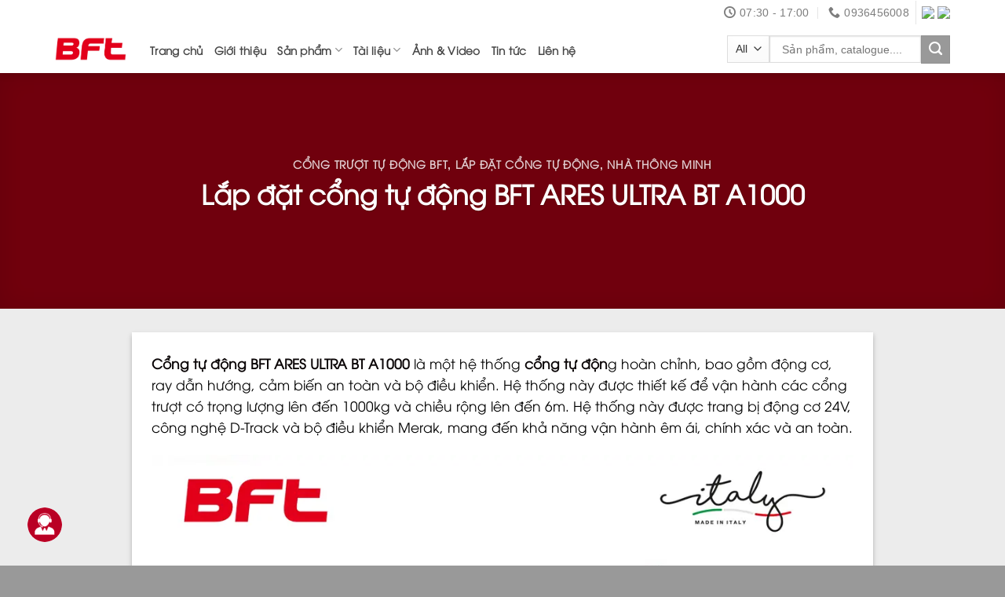

--- FILE ---
content_type: text/html; charset=UTF-8
request_url: https://bftvietnam.com/lap-dat-cong-tu-dong-bft-ares-ultra-bt-a1000/
body_size: 111523
content:
<!DOCTYPE html> <!--[if IE 9 ]><html lang="vi" class="ie9 loading-site no-js"> <![endif]--> <!--[if IE 8 ]><html lang="vi" class="ie8 loading-site no-js"> <![endif]--> <!--[if (gte IE 9)|!(IE)]><!--><html lang="vi" class="loading-site no-js"> <!--<![endif]--><head><meta charset="UTF-8" /><meta name="viewport" content="width=device-width, initial-scale=1.0, maximum-scale=1.0, user-scalable=no" /><link rel="profile" href="https://gmpg.org/xfn/11" /><link rel="pingback" href="https://bftvietnam.com/xmlrpc.php" /> <script defer src="[data-uri]"></script> <meta name='robots' content='index, follow, max-image-preview:large, max-snippet:-1, max-video-preview:-1' /> <!-- This site is optimized with the Yoast SEO plugin v26.3 - https://yoast.com/wordpress/plugins/seo/ --><title>Lắp đặt cổng tự động BFT ARES ULTRA BT A1000 - BFT Việt Nam</title><link rel="canonical" href="https://bftvietnam.com/lap-dat-cong-tu-dong-bft-ares-ultra-bt-a1000/" /><meta property="og:locale" content="vi_VN" /><meta property="og:type" content="article" /><meta property="og:title" content="Lắp đặt cổng tự động BFT ARES ULTRA BT A1000 - BFT Việt Nam" /><meta property="og:description" content="Cổng tự động BFT ARES ULTRA BT A1000 là một hệ thống cổng tự động hoàn chỉnh, bao gồm động cơ, ray dẫn hướng, cảm biến an toàn và bộ điều khiển. Hệ thống này được thiết kế để vận hành các cổng trượt có trọng lượng lên đến 1000kg và chiều rộng lên đến..." /><meta property="og:url" content="https://bftvietnam.com/lap-dat-cong-tu-dong-bft-ares-ultra-bt-a1000/" /><meta property="og:site_name" content="BFT Việt Nam" /><meta property="article:publisher" content="https://www.facebook.com/bftvietnam/" /><meta property="article:published_time" content="2023-08-22T02:22:35+00:00" /><meta property="article:modified_time" content="2023-08-22T03:07:50+00:00" /><meta property="og:image" content="https://bftvietnam.com/wp-content/uploads/2023/08/bft-lap-dat-cong-tu-dong-bft-A1000-22-08-2023-01.webp" /><meta property="og:image:width" content="1024" /><meta property="og:image:height" content="741" /><meta property="og:image:type" content="image/webp" /><meta name="author" content="adminbftvietnam" /><meta name="twitter:card" content="summary_large_image" /><meta name="twitter:label1" content="Được viết bởi" /><meta name="twitter:data1" content="adminbftvietnam" /><meta name="twitter:label2" content="Ước tính thời gian đọc" /><meta name="twitter:data2" content="8 phút" /><style media="all">img:is([sizes="auto" i],[sizes^="auto," i]){contain-intrinsic-size:3000px 1500px}
/*! This file is auto-generated */
.wp-block-button__link{color:#fff;background-color:#32373c;border-radius:9999px;box-shadow:none;text-decoration:none;padding:calc(.667em + 2px) calc(1.333em + 2px);font-size:1.125em}.wp-block-file__button{background:#32373c;color:#fff;text-decoration:none}.wpcf7 .screen-reader-response{position:absolute;overflow:hidden;clip:rect(1px,1px,1px,1px);clip-path:inset(50%);height:1px;width:1px;margin:-1px;padding:0;border:0;word-wrap:normal !important}.wpcf7 .hidden-fields-container{display:none}.wpcf7 form .wpcf7-response-output{margin:2em .5em 1em;padding:.2em 1em;border:2px solid #00a0d2}.wpcf7 form.init .wpcf7-response-output,.wpcf7 form.resetting .wpcf7-response-output,.wpcf7 form.submitting .wpcf7-response-output{display:none}.wpcf7 form.sent .wpcf7-response-output{border-color:#46b450}.wpcf7 form.failed .wpcf7-response-output,.wpcf7 form.aborted .wpcf7-response-output{border-color:#dc3232}.wpcf7 form.spam .wpcf7-response-output{border-color:#f56e28}.wpcf7 form.invalid .wpcf7-response-output,.wpcf7 form.unaccepted .wpcf7-response-output,.wpcf7 form.payment-required .wpcf7-response-output{border-color:#ffb900}.wpcf7-form-control-wrap{position:relative}.wpcf7-not-valid-tip{color:#dc3232;font-size:1em;font-weight:400;display:block}.use-floating-validation-tip .wpcf7-not-valid-tip{position:relative;top:-2ex;left:1em;z-index:100;border:1px solid #dc3232;background:#fff;padding:.2em .8em;width:24em}.wpcf7-list-item{display:inline-block;margin:0 0 0 1em}.wpcf7-list-item-label:before,.wpcf7-list-item-label:after{content:" "}.wpcf7-spinner{visibility:hidden;display:inline-block;background-color:#23282d;opacity:.75;width:24px;height:24px;border:none;border-radius:100%;padding:0;margin:0 24px;position:relative}form.submitting .wpcf7-spinner{visibility:visible}.wpcf7-spinner:before{content:'';position:absolute;background-color:#fbfbfc;top:4px;left:4px;width:6px;height:6px;border:none;border-radius:100%;transform-origin:8px 8px;animation-name:spin;animation-duration:1s;animation-timing-function:linear;animation-iteration-count:infinite}@media (prefers-reduced-motion:reduce){.wpcf7-spinner:before{animation-name:blink;animation-duration:2s}}@keyframes spin{from{transform:rotate(0deg)}to{transform:rotate(360deg)}}@keyframes blink{from{opacity:0}50%{opacity:1}to{opacity:0}}.wpcf7 [inert]{opacity:.5}.wpcf7 input[type=file]{cursor:pointer}.wpcf7 input[type=file]:disabled{cursor:default}.wpcf7 .wpcf7-submit:disabled{cursor:not-allowed}.wpcf7 input[type=url],.wpcf7 input[type=email],.wpcf7 input[type=tel]{direction:ltr}.wpcf7-reflection>output{display:list-item;list-style:none}.wpcf7-reflection>output[hidden]{display:none}.mfp-bg{top:0;left:0;width:100%;height:100%;z-index:9999999;overflow:hidden;position:fixed;background:#0b0b0b;opacity:.8}.mfp-wrap{top:0;left:0;width:100%;height:100%;z-index:99999999;position:fixed;outline:none!important;-webkit-backface-visibility:hidden}.mfp-container{text-align:center;position:absolute;width:100%;height:100%;left:0;top:0;padding:0 8px;box-sizing:border-box}.mfp-container:before{content:'';display:inline-block;height:100%;vertical-align:middle}.mfp-align-top .mfp-container:before{display:none}.mfp-content{position:relative;display:inline-block;vertical-align:middle;margin:0 auto;text-align:left;z-index:1045}.mfp-inline-holder .mfp-content,.mfp-ajax-holder .mfp-content{width:100%;cursor:auto}.mfp-ajax-cur{cursor:progress}.mfp-zoom-out-cur,.mfp-zoom-out-cur .mfp-image-holder .mfp-close{cursor:-moz-zoom-out;cursor:-webkit-zoom-out;cursor:zoom-out}.mfp-zoom{cursor:pointer;cursor:-webkit-zoom-in;cursor:-moz-zoom-in;cursor:zoom-in}.mfp-auto-cursor .mfp-content{cursor:auto}.mfp-close,.mfp-arrow,.mfp-preloader,.mfp-counter{-webkit-user-select:none;-moz-user-select:none;user-select:none}.mfp-loading.mfp-figure{display:none}.mfp-hide{display:none!important}.mfp-preloader{color:#ccc;position:absolute;top:50%;width:auto;text-align:center;margin-top:-.8em;left:8px;right:8px;z-index:1044}.mfp-preloader a{color:#ccc}.mfp-preloader a:hover{color:#fff}.mfp-s-ready .mfp-preloader{display:none}.mfp-s-error .mfp-content{display:none}button.mfp-close,button.mfp-arrow{overflow:visible;cursor:pointer;background:0 0;border:0;-webkit-appearance:none;display:block;outline:none;padding:0;z-index:1046;box-shadow:none;touch-action:manipulation}button::-moz-focus-inner{padding:0;border:0}.mfp-close{width:44px;height:44px;line-height:44px;position:absolute;right:0;top:0;text-decoration:none;text-align:center;opacity:.65;padding:0 0 18px 10px;color:#fff;font-style:normal;font-size:28px;font-family:Arial,Baskerville,monospace}.mfp-close:hover,.mfp-close:focus{opacity:1}.mfp-close:active{top:1px}.mfp-close-btn-in .mfp-close{color:#333}.mfp-image-holder .mfp-close,.mfp-iframe-holder .mfp-close{color:#fff;right:-6px;text-align:right;padding-right:6px;width:100%}.mfp-counter{position:absolute;top:0;right:0;color:#ccc;font-size:12px;line-height:18px;white-space:nowrap}.mfp-arrow{position:absolute;opacity:.65;margin:0;top:50%;margin-top:-55px;padding:0;width:90px;height:110px;-webkit-tap-highlight-color:transparent}.mfp-arrow:active{margin-top:-54px}.mfp-arrow:hover,.mfp-arrow:focus{opacity:1}.mfp-arrow:before,.mfp-arrow:after{content:'';display:block;width:0;height:0;position:absolute;left:0;top:0;margin-top:35px;margin-left:35px;border:medium inset transparent}.mfp-arrow:after{border-top-width:13px;border-bottom-width:13px;top:8px}.mfp-arrow:before{border-top-width:21px;border-bottom-width:21px;opacity:.7}.mfp-arrow-left{left:0}.mfp-arrow-left:after{border-right:17px solid #fff;margin-left:31px}.mfp-arrow-left:before{margin-left:25px;border-right:27px solid #3f3f3f}.mfp-arrow-right{right:0}.mfp-arrow-right:after{border-left:17px solid #fff;margin-left:39px}.mfp-arrow-right:before{border-left:27px solid #3f3f3f}.mfp-iframe-holder{padding-top:40px;padding-bottom:40px}.mfp-iframe-holder .mfp-content{line-height:0;width:100%;max-width:900px}.mfp-iframe-holder .mfp-close{top:-40px}.mfp-iframe-scaler{width:100%;height:0;overflow:hidden;padding-top:56.25%}.mfp-iframe-scaler iframe{position:absolute;display:block;top:0;left:0;width:100%;height:100%;box-shadow:0 0 8px rgba(0,0,0,.6);background:#000}img.mfp-img{width:auto;max-width:100%;height:auto;display:block;line-height:0;box-sizing:border-box;padding:40px 0;margin:0 auto}.mfp-figure{line-height:0}.mfp-figure:after{content:'';position:absolute;left:0;top:40px;bottom:40px;display:block;right:0;width:auto;height:auto;z-index:-1;box-shadow:0 0 8px rgba(0,0,0,.6);background:#444}.mfp-figure small{color:#bdbdbd;display:block;font-size:12px;line-height:14px}.mfp-figure figure{margin:0}.mfp-bottom-bar{margin-top:-36px;position:absolute;top:100%;left:0;width:100%;cursor:auto}.mfp-title{text-align:left;line-height:18px;color:#f3f3f3;word-wrap:break-word;padding-right:36px}.mfp-image-holder .mfp-content{max-width:100%}.mfp-gallery .mfp-image-holder .mfp-figure{cursor:pointer}@media screen and (max-width:800px) and (orientation:landscape),screen and (max-height:300px){.mfp-img-mobile .mfp-image-holder{padding-left:0;padding-right:0}.mfp-img-mobile img.mfp-img{padding:0}.mfp-img-mobile .mfp-figure:after{top:0;bottom:0}.mfp-img-mobile .mfp-figure small{display:inline;margin-left:5px}.mfp-img-mobile .mfp-bottom-bar{background:rgba(0,0,0,.6);bottom:0;margin:0;top:auto;padding:3px 5px;position:fixed;box-sizing:border-box}.mfp-img-mobile .mfp-bottom-bar:empty{padding:0}.mfp-img-mobile .mfp-counter{right:5px;top:3px}.mfp-img-mobile .mfp-close{top:0;right:0;width:35px;height:35px;line-height:35px;background:rgba(0,0,0,.6);position:fixed;text-align:center;padding:0}}@media all and (max-width:900px){.mfp-arrow{-webkit-transform:scale(.75);transform:scale(.75)}.mfp-arrow-left{-webkit-transform-origin:0;transform-origin:0}.mfp-arrow-right{-webkit-transform-origin:100%;transform-origin:100%}.mfp-container{padding-left:6px;padding-right:6px}}.devvn-popup-quickbuy,.devvn-popup-quickbuy *{-webkit-box-sizing:border-box;-moz-box-sizing:border-box;box-sizing:border-box}.devvn-popup-content:after,.devvn-popup-prod:after{content:"";display:table;clear:both}a.devvn_buy_now_style{display:inline-block;overflow:hidden;clear:both;padding:9px 0;border-radius:4px;font-size:18px;line-height:normal;text-transform:uppercase;color:#fff!important;text-align:center;background:#fd6e1d;background:-webkit-gradient(linear,0% 0%,0% 100%,from(#fd6e1d),to(#f59000));background:-webkit-linear-gradient(top,#f59000,#fd6e1d);background:-moz-linear-gradient(top,#f59000,#fd6e1d);background:-ms-linear-gradient(top,#f59000,#fd6e1d);background:-o-linear-gradient(top,#f59000,#fd6e1d);margin:0 0 20px;text-decoration:none;border-bottom:0!important;max-width:350px;width:100%}a.devvn_buy_now_style:hover,a.devvn_buy_now_style:focus{text-decoration:none!important;background:#f59000;background:-webkit-gradient(linear,0% 0%,0% 100%,from(#f59000),to(#fd6e1d));background:-webkit-linear-gradient(top,#fd6e1d,#f59000);background:-moz-linear-gradient(top,#fd6e1d,#f59000);background:-ms-linear-gradient(top,#fd6e1d,#f59000);background:-o-linear-gradient(top,#fd6e1d,#f59000);color:#fff}a.devvn_buy_now_style span{display:block;font-size:14px;color:#fff;text-transform:none;margin:2px 0 0}.devvn-popup{width:100%;height:100%;display:none;position:fixed;top:0;left:0;background:rgba(0,0,0,.75);z-index:9999999999}.devvn-popup-inner{width:100%;max-width:750px;margin:0 auto 10px;box-shadow:0 2px 6px rgba(0,0,0,1);border-radius:4px 4px 0 0;-moz-border-radius:4px 4px 0 0;-webkit-border-radius:4px 4px 0 0;background:#fff;overflow:hidden}.devvn-popup-title{background:#cc1818;filter:progid:DXImageTransform.Microsoft.gradient(startColorstr='#cc1818',endColorstr='#c19a4b',GradientType=0);color:#fff;height:42px;line-height:42px;padding-left:20px;padding-right:40px;font-size:16px;text-transform:uppercase;color:#fff;position:relative}.devvn-popup-title span{display:block;white-space:nowrap;overflow:hidden;text-overflow:ellipsis}.devvn-popup-content{padding:10px}.devvn-popup-close:focus{text-decoration:none;background-color:transparent}.devvn-popup-close{width:20px;height:20px;display:inline-block;position:absolute;top:10px;right:10px;transition:ease .25s all;-moz-transition:ease .25s all;-webkit-transition:ease .25s all;text-align:center;line-height:100%;color:#fff;background:url([data-uri]) no-repeat center center;background-size:100% auto;-moz-background-size:100% auto;-webkit-background-size:100% auto;overflow:hidden;text-indent:-9999px;border:0 solid transparent;outline:none;-webkit-appearance:none!important;-moz-appearance:none!important;appearance:none!important;margin:auto;padding:0;min-height:inherit}.devvn-popup-close:hover{-webkit-transform:rotate(90deg);-moz-transform:rotate(90deg);transform:rotate(90deg);background-color:transparent}.devvn-popup-img{width:100px;height:auto;float:left;margin-right:10px;margin-bottom:10px}.devvn-popup-info{overflow:hidden;margin-bottom:10px}.devvn-popup-quickbuy{line-height:20px;color:#333;font-family:Tahoma,Arial,sans-serif;font-size:14px;font-weight:400;line-height:1.3125}span.devvn_title{font-size:18px;color:#333;font-weight:700;padding-bottom:10px}span.devvn_price{font-size:16px;color:red;font-weight:700;padding-bottom:5px;display:block}span.devvn_price del{font-size:12px;color:#ccc;font-weight:400}span.devvn_price ins{text-decoration:none}.devvn-popup-content-left{width:50%;float:left;padding-right:10px}.devvn-popup-content-right{width:50%;float:right;padding-left:10px}.popup-customer-info-title{font-size:16px;color:#333;margin-bottom:15px;font-weight:700}.popup-customer-info-group{width:100%;margin-bottom:6px}.popup-customer-info-item-13{width:30%;float:left}.popup-customer-info-item-23{width:70%;float:left}.popup-customer-info-group:after{display:block;content:" ";clear:both}.popup-customer-info-item-2{width:50%;float:left}.popup-customer-info-group .popup-customer-info-item-2:first-child,.popup-customer-info-item-13{padding-right:3px}.popup-customer-info-group .popup-customer-info-item-2:last-child,.popup-customer-info-item-23{padding-left:3px}body .popup-customer-info-group input,body .popup-customer-info-group select,body .popup-customer-info-group textarea{font-size:12px;padding:2px 5px;border:1px solid #ccc;width:100%;height:26px;box-shadow:none;-moz-box-shadow:none;-webkit-box-shadow:none;margin:0;font-family:Tahoma,Arial,sans-serif;background:#fff}body .popup-customer-info-group input:focus,body .popup-customer-info-group select,body .popup-customer-info-group textarea:focus{box-shadow:none;-moz-box-shadow:none;-webkit-box-shadow:none}form#devvn_cusstom_info{margin-bottom:0}body .popup-customer-info-group textarea{height:45px;min-height:inherit}.popup-customer-info-group .devvn-order-btn{width:100%;height:36px;background:#cc1818;color:#fff;font-size:16px;text-transform:uppercase;border:none;border-radius:2px;cursor:pointer;outline:none;position:relative;overflow:hidden;margin:0;padding:0}.popup-customer-info-group .error{border-color:red}.popup-customer-info-group label.error{display:none!important}.popup_loading{position:relative;opacity:.5;pointer-events:none}.popup-customer-info-group .devvn-order-btn.loading:after,.popup_loading:after{-webkit-animation:devvn_spin .5s infinite linear;animation:devvn_spin .5s infinite linear;border:2px solid #fff;border-radius:32px;border-right-color:transparent!important;border-top-color:transparent!important;content:"";display:block;height:16px;top:50%;margin-top:-8px;left:50%;margin-left:-8px;position:absolute;width:16px}.popup_loading:after{border:2px solid #c29a44}@-webkit-keyframes devvn_spin{0%{-webkit-transform:rotate(0deg);transform:rotate(0deg)}100%{-webkit-transform:rotate(360deg);transform:rotate(360deg)}}@keyframes devvn_spin{0%{-webkit-transform:rotate(0deg);transform:rotate(0deg)}100%{-webkit-transform:rotate(360deg);transform:rotate(360deg)}}.popup-customer-info-group .devvn-order-btn.loading{opacity:1!important;position:relative;color:rgba(255,255,255,.05);pointer-events:none!important}.devvn_prod_variable a.contact_to_buy_ajax,.devvn_prod_variable .single_add_to_cart_button{display:none!important}.devvn_prod_variable .quantity .screen-reader-text{clip:inherit;height:inherit;position:absolute!important;width:inherit;white-space:nowrap;top:6px;left:0;font-size:14px}.devvn_prod_variable .quantity{padding-left:84px;position:relative}.devvn_prod_variable{margin:0 0 20px}.devvn_prod_variable .label{color:#333;font-size:14px;padding-right:10px!important}.devvn_prod_variable .variations td{padding:0 0 10px;vertical-align:text-bottom;border:0}.devvn-popup-quickbuy table.variations{margin:0;border:0}.devvn_prod_variable a.reset_variations{margin:0 0 0 10px}.devvn_prod_variable span.price{color:#e03232;text-decoration:none;font-weight:700;font-size:14px}.devvn_prod_variable span.price ins{text-decoration:none}.devvn_prod_variable span.price del{color:#ccc;font-weight:400;font-size:12px}.popup-customer-info-radio label{display:inline-block;font-weight:400;position:relative;cursor:pointer;margin:0}.popup-customer-info-radio label input{border:0;clip:rect(0 0 0 0);height:1px;margin:-1px;overflow:hidden;padding:0;position:absolute;width:1px}.popup-customer-info-radio label span:before,.popup-customer-info-radio label span:after{width:16px;height:16px;content:"";position:absolute;border:1px solid #a6a6a6;border-radius:50%;-moz-border-radius:50%;-webkit-border-radius:50%;top:1px;left:0}.popup-customer-info-radio label span{padding-left:23px;display:block}.popup-customer-info-radio label input:checked~span:before{border:1px solid #fd7518}.popup-customer-info-radio label input:checked~span:after{background:#fd7518;border:1px solid #fd7518;width:8px;height:8px;top:5px;left:4px}.popup-customer-info-radio label~label{margin-left:20px}.popup-message.success{background-color:#fff}[class*=popup-customer-info-item-3-]{width:33.333%;float:left}.popup-customer-info-item-3-13{padding-right:2px}.popup-customer-info-item-3-23{padding-right:2px}.woocommerce .popup_quickbuy_shipping_calc ul#shipping_method li,.popup_quickbuy_shipping_calc ul#shipping_method li{padding:0;margin:0 0 5px;position:relative;text-indent:inherit;list-style:none}.woocommerce .popup_quickbuy_shipping_calc ul#shipping_method li input,.popup_quickbuy_shipping_calc ul#shipping_method li input{border:0;clip:rect(0 0 0 0);height:1px;margin:-1px;overflow:hidden;padding:0;position:absolute;width:1px}.woocommerce .popup_quickbuy_shipping_calc ul#shipping_method li label,.popup_quickbuy_shipping_calc ul#shipping_method li label{font-weight:400;display:block;cursor:pointer;position:relative;padding:0 0 0 23px;margin:0}.woocommerce .popup_quickbuy_shipping_calc ul#shipping_method li label:after,.woocommerce .popup_quickbuy_shipping_calc ul#shipping_method li label:before,.popup_quickbuy_shipping_calc ul#shipping_method li label:after,.popup_quickbuy_shipping_calc ul#shipping_method li label:before{width:16px;height:16px;content:"";position:absolute;border:1px solid #a6a6a6;border-radius:50%;-moz-border-radius:50%;-webkit-border-radius:50%;top:1px;left:0}.woocommerce .popup_quickbuy_shipping_calc ul#shipping_method li input:checked~label:before,.popup_quickbuy_shipping_calc ul#shipping_method li input:checked~label:before{border:1px solid #fd7518}.woocommerce .popup_quickbuy_shipping_calc ul#shipping_method li input:checked~label:after,.popup_quickbuy_shipping_calc ul#shipping_method li input:checked~label:after{background:#fd7518;border:1px solid #fd7518;width:8px;height:8px;top:5px;left:4px}.popup-customer-info-item-1{overflow:hidden}.popup_quickbuy_shipping{display:flex}.popup_quickbuy_shipping_title{padding-right:10px}.popup-customer-info-group .devvn_quickbuy_mess label.error{display:block!important;font-weight:400;color:red}.popup_quickbuy_total_calc{font-weight:700}.devvn-popup-prod{display:table;width:100%;margin-bottom:15px}.devvn-popup-img{display:table-cell;float:none;vertical-align:middle;margin:0}.devvn-popup-info{display:table-cell;float:none;overflow:inherit;vertical-align:middle;padding-left:10px}.popup-customer-info-title.customer_coupon_title{font-size:13px;margin-bottom:5px}.popup-customer-info-item-2-3{-ms-flex:1;flex:1;-ms-flex-negative:1;-ms-flex-preferred-size:auto!important}.popup-customer-info-item-2-1{margin-left:10px}.customer_coupon_field{-js-display:flex;display:-ms-flexbox;display:flex;-ms-flex-flow:row nowrap;flex-flow:row nowrap;-ms-flex-align:center;align-items:center;-ms-flex-pack:justify;justify-content:space-between;width:100%}.customer_coupon_field button.apply_coupon{font-size:12px;padding:0 10px;border:1px solid #cc1818;width:100%;height:26px;line-height:24px;min-height:inherit;box-shadow:none;-moz-box-shadow:none;-webkit-box-shadow:none;margin:0;font-family:Tahoma,Arial,sans-serif;background:#cc1818;color:#fff;font-weight:400}.popup-customer-info-radio.paymentmethob-wrap label{display:block;margin:0 0 10px}.popup-customer-info-radio.paymentmethob-wrap label~label{margin-left:0}@media (max-width:750px){.devvn-popup-content-left,.devvn-popup-content-right{width:100%;padding-right:0;padding-left:0}.devvn-popup-content-left.popup_quickbuy_hidden_mobile{display:none!important}.devvn-popup-content-left{margin-bottom:20px}}.popup-customer-info-group.paymentmethob-wrap{font-size:14px}.devvn-popup-quickbuy.devvn-form-quickbuy-inline{display:block}.le-van-toan .mfp-container{padding:10px}.devvn-popup-quickbuy.devvn-form-quickbuy-inline .devvn-popup-inner{width:100%;box-shadow:none!important;border:1px solid #ddd;border-radius:3px;-moz-border-radius:3px;-webkit-border-radius:3px}.customer_coupon_field_mess,.quickbuy_coupon_mess_amout{display:none}body .quickbuy_coupon_mess ul{list-style:none;margin:0;padding:0}body .quickbuy_coupon_mess ul li{margin:0;padding:0;font-size:12px}
/*!
 *  Font Awesome 4.7.0 by @davegandy - http://fontawesome.io - @fontawesome
 *  License - http://fontawesome.io/license (Font: SIL OFL 1.1, CSS: MIT License)
 */
@font-face{font-family:'FontAwesome';src:url(//bftvietnam.com/wp-content/plugins/font-awesome-4-menus/css/../fonts/fontawesome-webfont.eot?v=4.7.0);src:url(//bftvietnam.com/wp-content/plugins/font-awesome-4-menus/css/../fonts/fontawesome-webfont.eot?#iefix&v=4.7.0) format('embedded-opentype'),url(//bftvietnam.com/wp-content/plugins/font-awesome-4-menus/css/../fonts/fontawesome-webfont.woff2?v=4.7.0) format('woff2'),url(//bftvietnam.com/wp-content/plugins/font-awesome-4-menus/css/../fonts/fontawesome-webfont.woff?v=4.7.0) format('woff'),url(//bftvietnam.com/wp-content/plugins/font-awesome-4-menus/css/../fonts/fontawesome-webfont.ttf?v=4.7.0) format('truetype'),url(//bftvietnam.com/wp-content/plugins/font-awesome-4-menus/css/../fonts/fontawesome-webfont.svg?v=4.7.0#fontawesomeregular) format('svg');font-weight:400;font-style:normal}.fa{display:inline-block;font:normal normal normal 14px/1 FontAwesome;font-size:inherit;text-rendering:auto;-webkit-font-smoothing:antialiased;-moz-osx-font-smoothing:grayscale}.fa-lg{font-size:1.33333333em;line-height:.75em;vertical-align:-15%}.fa-2x{font-size:2em}.fa-3x{font-size:3em}.fa-4x{font-size:4em}.fa-5x{font-size:5em}.fa-fw{width:1.28571429em;text-align:center}.fa-ul{padding-left:0;margin-left:2.14285714em;list-style-type:none}.fa-ul>li{position:relative}.fa-li{position:absolute;left:-2.14285714em;width:2.14285714em;top:.14285714em;text-align:center}.fa-li.fa-lg{left:-1.85714286em}.fa-border{padding:.2em .25em .15em;border:solid .08em #eee;border-radius:.1em}.fa-pull-left{float:left}.fa-pull-right{float:right}.fa.fa-pull-left{margin-right:.3em}.fa.fa-pull-right{margin-left:.3em}.pull-right{float:right}.pull-left{float:left}.fa.pull-left{margin-right:.3em}.fa.pull-right{margin-left:.3em}.fa-spin{-webkit-animation:fa-spin 2s infinite linear;animation:fa-spin 2s infinite linear}.fa-pulse{-webkit-animation:fa-spin 1s infinite steps(8);animation:fa-spin 1s infinite steps(8)}@-webkit-keyframes fa-spin{0%{-webkit-transform:rotate(0deg);transform:rotate(0deg)}100%{-webkit-transform:rotate(359deg);transform:rotate(359deg)}}@keyframes fa-spin{0%{-webkit-transform:rotate(0deg);transform:rotate(0deg)}100%{-webkit-transform:rotate(359deg);transform:rotate(359deg)}}.fa-rotate-90{-ms-filter:"progid:DXImageTransform.Microsoft.BasicImage(rotation=1)";-webkit-transform:rotate(90deg);-ms-transform:rotate(90deg);transform:rotate(90deg)}.fa-rotate-180{-ms-filter:"progid:DXImageTransform.Microsoft.BasicImage(rotation=2)";-webkit-transform:rotate(180deg);-ms-transform:rotate(180deg);transform:rotate(180deg)}.fa-rotate-270{-ms-filter:"progid:DXImageTransform.Microsoft.BasicImage(rotation=3)";-webkit-transform:rotate(270deg);-ms-transform:rotate(270deg);transform:rotate(270deg)}.fa-flip-horizontal{-ms-filter:"progid:DXImageTransform.Microsoft.BasicImage(rotation=0, mirror=1)";-webkit-transform:scale(-1,1);-ms-transform:scale(-1,1);transform:scale(-1,1)}.fa-flip-vertical{-ms-filter:"progid:DXImageTransform.Microsoft.BasicImage(rotation=2, mirror=1)";-webkit-transform:scale(1,-1);-ms-transform:scale(1,-1);transform:scale(1,-1)}:root .fa-rotate-90,:root .fa-rotate-180,:root .fa-rotate-270,:root .fa-flip-horizontal,:root .fa-flip-vertical{filter:none}.fa-stack{position:relative;display:inline-block;width:2em;height:2em;line-height:2em;vertical-align:middle}.fa-stack-1x,.fa-stack-2x{position:absolute;left:0;width:100%;text-align:center}.fa-stack-1x{line-height:inherit}.fa-stack-2x{font-size:2em}.fa-inverse{color:#fff}.fa-glass:before{content:"\f000"}.fa-music:before{content:"\f001"}.fa-search:before{content:"\f002"}.fa-envelope-o:before{content:"\f003"}.fa-heart:before{content:"\f004"}.fa-star:before{content:"\f005"}.fa-star-o:before{content:"\f006"}.fa-user:before{content:"\f007"}.fa-film:before{content:"\f008"}.fa-th-large:before{content:"\f009"}.fa-th:before{content:"\f00a"}.fa-th-list:before{content:"\f00b"}.fa-check:before{content:"\f00c"}.fa-remove:before,.fa-close:before,.fa-times:before{content:"\f00d"}.fa-search-plus:before{content:"\f00e"}.fa-search-minus:before{content:"\f010"}.fa-power-off:before{content:"\f011"}.fa-signal:before{content:"\f012"}.fa-gear:before,.fa-cog:before{content:"\f013"}.fa-trash-o:before{content:"\f014"}.fa-home:before{content:"\f015"}.fa-file-o:before{content:"\f016"}.fa-clock-o:before{content:"\f017"}.fa-road:before{content:"\f018"}.fa-download:before{content:"\f019"}.fa-arrow-circle-o-down:before{content:"\f01a"}.fa-arrow-circle-o-up:before{content:"\f01b"}.fa-inbox:before{content:"\f01c"}.fa-play-circle-o:before{content:"\f01d"}.fa-rotate-right:before,.fa-repeat:before{content:"\f01e"}.fa-refresh:before{content:"\f021"}.fa-list-alt:before{content:"\f022"}.fa-lock:before{content:"\f023"}.fa-flag:before{content:"\f024"}.fa-headphones:before{content:"\f025"}.fa-volume-off:before{content:"\f026"}.fa-volume-down:before{content:"\f027"}.fa-volume-up:before{content:"\f028"}.fa-qrcode:before{content:"\f029"}.fa-barcode:before{content:"\f02a"}.fa-tag:before{content:"\f02b"}.fa-tags:before{content:"\f02c"}.fa-book:before{content:"\f02d"}.fa-bookmark:before{content:"\f02e"}.fa-print:before{content:"\f02f"}.fa-camera:before{content:"\f030"}.fa-font:before{content:"\f031"}.fa-bold:before{content:"\f032"}.fa-italic:before{content:"\f033"}.fa-text-height:before{content:"\f034"}.fa-text-width:before{content:"\f035"}.fa-align-left:before{content:"\f036"}.fa-align-center:before{content:"\f037"}.fa-align-right:before{content:"\f038"}.fa-align-justify:before{content:"\f039"}.fa-list:before{content:"\f03a"}.fa-dedent:before,.fa-outdent:before{content:"\f03b"}.fa-indent:before{content:"\f03c"}.fa-video-camera:before{content:"\f03d"}.fa-photo:before,.fa-image:before,.fa-picture-o:before{content:"\f03e"}.fa-pencil:before{content:"\f040"}.fa-map-marker:before{content:"\f041"}.fa-adjust:before{content:"\f042"}.fa-tint:before{content:"\f043"}.fa-edit:before,.fa-pencil-square-o:before{content:"\f044"}.fa-share-square-o:before{content:"\f045"}.fa-check-square-o:before{content:"\f046"}.fa-arrows:before{content:"\f047"}.fa-step-backward:before{content:"\f048"}.fa-fast-backward:before{content:"\f049"}.fa-backward:before{content:"\f04a"}.fa-play:before{content:"\f04b"}.fa-pause:before{content:"\f04c"}.fa-stop:before{content:"\f04d"}.fa-forward:before{content:"\f04e"}.fa-fast-forward:before{content:"\f050"}.fa-step-forward:before{content:"\f051"}.fa-eject:before{content:"\f052"}.fa-chevron-left:before{content:"\f053"}.fa-chevron-right:before{content:"\f054"}.fa-plus-circle:before{content:"\f055"}.fa-minus-circle:before{content:"\f056"}.fa-times-circle:before{content:"\f057"}.fa-check-circle:before{content:"\f058"}.fa-question-circle:before{content:"\f059"}.fa-info-circle:before{content:"\f05a"}.fa-crosshairs:before{content:"\f05b"}.fa-times-circle-o:before{content:"\f05c"}.fa-check-circle-o:before{content:"\f05d"}.fa-ban:before{content:"\f05e"}.fa-arrow-left:before{content:"\f060"}.fa-arrow-right:before{content:"\f061"}.fa-arrow-up:before{content:"\f062"}.fa-arrow-down:before{content:"\f063"}.fa-mail-forward:before,.fa-share:before{content:"\f064"}.fa-expand:before{content:"\f065"}.fa-compress:before{content:"\f066"}.fa-plus:before{content:"\f067"}.fa-minus:before{content:"\f068"}.fa-asterisk:before{content:"\f069"}.fa-exclamation-circle:before{content:"\f06a"}.fa-gift:before{content:"\f06b"}.fa-leaf:before{content:"\f06c"}.fa-fire:before{content:"\f06d"}.fa-eye:before{content:"\f06e"}.fa-eye-slash:before{content:"\f070"}.fa-warning:before,.fa-exclamation-triangle:before{content:"\f071"}.fa-plane:before{content:"\f072"}.fa-calendar:before{content:"\f073"}.fa-random:before{content:"\f074"}.fa-comment:before{content:"\f075"}.fa-magnet:before{content:"\f076"}.fa-chevron-up:before{content:"\f077"}.fa-chevron-down:before{content:"\f078"}.fa-retweet:before{content:"\f079"}.fa-shopping-cart:before{content:"\f07a"}.fa-folder:before{content:"\f07b"}.fa-folder-open:before{content:"\f07c"}.fa-arrows-v:before{content:"\f07d"}.fa-arrows-h:before{content:"\f07e"}.fa-bar-chart-o:before,.fa-bar-chart:before{content:"\f080"}.fa-twitter-square:before{content:"\f081"}.fa-facebook-square:before{content:"\f082"}.fa-camera-retro:before{content:"\f083"}.fa-key:before{content:"\f084"}.fa-gears:before,.fa-cogs:before{content:"\f085"}.fa-comments:before{content:"\f086"}.fa-thumbs-o-up:before{content:"\f087"}.fa-thumbs-o-down:before{content:"\f088"}.fa-star-half:before{content:"\f089"}.fa-heart-o:before{content:"\f08a"}.fa-sign-out:before{content:"\f08b"}.fa-linkedin-square:before{content:"\f08c"}.fa-thumb-tack:before{content:"\f08d"}.fa-external-link:before{content:"\f08e"}.fa-sign-in:before{content:"\f090"}.fa-trophy:before{content:"\f091"}.fa-github-square:before{content:"\f092"}.fa-upload:before{content:"\f093"}.fa-lemon-o:before{content:"\f094"}.fa-phone:before{content:"\f095"}.fa-square-o:before{content:"\f096"}.fa-bookmark-o:before{content:"\f097"}.fa-phone-square:before{content:"\f098"}.fa-twitter:before{content:"\f099"}.fa-facebook-f:before,.fa-facebook:before{content:"\f09a"}.fa-github:before{content:"\f09b"}.fa-unlock:before{content:"\f09c"}.fa-credit-card:before{content:"\f09d"}.fa-feed:before,.fa-rss:before{content:"\f09e"}.fa-hdd-o:before{content:"\f0a0"}.fa-bullhorn:before{content:"\f0a1"}.fa-bell:before{content:"\f0f3"}.fa-certificate:before{content:"\f0a3"}.fa-hand-o-right:before{content:"\f0a4"}.fa-hand-o-left:before{content:"\f0a5"}.fa-hand-o-up:before{content:"\f0a6"}.fa-hand-o-down:before{content:"\f0a7"}.fa-arrow-circle-left:before{content:"\f0a8"}.fa-arrow-circle-right:before{content:"\f0a9"}.fa-arrow-circle-up:before{content:"\f0aa"}.fa-arrow-circle-down:before{content:"\f0ab"}.fa-globe:before{content:"\f0ac"}.fa-wrench:before{content:"\f0ad"}.fa-tasks:before{content:"\f0ae"}.fa-filter:before{content:"\f0b0"}.fa-briefcase:before{content:"\f0b1"}.fa-arrows-alt:before{content:"\f0b2"}.fa-group:before,.fa-users:before{content:"\f0c0"}.fa-chain:before,.fa-link:before{content:"\f0c1"}.fa-cloud:before{content:"\f0c2"}.fa-flask:before{content:"\f0c3"}.fa-cut:before,.fa-scissors:before{content:"\f0c4"}.fa-copy:before,.fa-files-o:before{content:"\f0c5"}.fa-paperclip:before{content:"\f0c6"}.fa-save:before,.fa-floppy-o:before{content:"\f0c7"}.fa-square:before{content:"\f0c8"}.fa-navicon:before,.fa-reorder:before,.fa-bars:before{content:"\f0c9"}.fa-list-ul:before{content:"\f0ca"}.fa-list-ol:before{content:"\f0cb"}.fa-strikethrough:before{content:"\f0cc"}.fa-underline:before{content:"\f0cd"}.fa-table:before{content:"\f0ce"}.fa-magic:before{content:"\f0d0"}.fa-truck:before{content:"\f0d1"}.fa-pinterest:before{content:"\f0d2"}.fa-pinterest-square:before{content:"\f0d3"}.fa-google-plus-square:before{content:"\f0d4"}.fa-google-plus:before{content:"\f0d5"}.fa-money:before{content:"\f0d6"}.fa-caret-down:before{content:"\f0d7"}.fa-caret-up:before{content:"\f0d8"}.fa-caret-left:before{content:"\f0d9"}.fa-caret-right:before{content:"\f0da"}.fa-columns:before{content:"\f0db"}.fa-unsorted:before,.fa-sort:before{content:"\f0dc"}.fa-sort-down:before,.fa-sort-desc:before{content:"\f0dd"}.fa-sort-up:before,.fa-sort-asc:before{content:"\f0de"}.fa-envelope:before{content:"\f0e0"}.fa-linkedin:before{content:"\f0e1"}.fa-rotate-left:before,.fa-undo:before{content:"\f0e2"}.fa-legal:before,.fa-gavel:before{content:"\f0e3"}.fa-dashboard:before,.fa-tachometer:before{content:"\f0e4"}.fa-comment-o:before{content:"\f0e5"}.fa-comments-o:before{content:"\f0e6"}.fa-flash:before,.fa-bolt:before{content:"\f0e7"}.fa-sitemap:before{content:"\f0e8"}.fa-umbrella:before{content:"\f0e9"}.fa-paste:before,.fa-clipboard:before{content:"\f0ea"}.fa-lightbulb-o:before{content:"\f0eb"}.fa-exchange:before{content:"\f0ec"}.fa-cloud-download:before{content:"\f0ed"}.fa-cloud-upload:before{content:"\f0ee"}.fa-user-md:before{content:"\f0f0"}.fa-stethoscope:before{content:"\f0f1"}.fa-suitcase:before{content:"\f0f2"}.fa-bell-o:before{content:"\f0a2"}.fa-coffee:before{content:"\f0f4"}.fa-cutlery:before{content:"\f0f5"}.fa-file-text-o:before{content:"\f0f6"}.fa-building-o:before{content:"\f0f7"}.fa-hospital-o:before{content:"\f0f8"}.fa-ambulance:before{content:"\f0f9"}.fa-medkit:before{content:"\f0fa"}.fa-fighter-jet:before{content:"\f0fb"}.fa-beer:before{content:"\f0fc"}.fa-h-square:before{content:"\f0fd"}.fa-plus-square:before{content:"\f0fe"}.fa-angle-double-left:before{content:"\f100"}.fa-angle-double-right:before{content:"\f101"}.fa-angle-double-up:before{content:"\f102"}.fa-angle-double-down:before{content:"\f103"}.fa-angle-left:before{content:"\f104"}.fa-angle-right:before{content:"\f105"}.fa-angle-up:before{content:"\f106"}.fa-angle-down:before{content:"\f107"}.fa-desktop:before{content:"\f108"}.fa-laptop:before{content:"\f109"}.fa-tablet:before{content:"\f10a"}.fa-mobile-phone:before,.fa-mobile:before{content:"\f10b"}.fa-circle-o:before{content:"\f10c"}.fa-quote-left:before{content:"\f10d"}.fa-quote-right:before{content:"\f10e"}.fa-spinner:before{content:"\f110"}.fa-circle:before{content:"\f111"}.fa-mail-reply:before,.fa-reply:before{content:"\f112"}.fa-github-alt:before{content:"\f113"}.fa-folder-o:before{content:"\f114"}.fa-folder-open-o:before{content:"\f115"}.fa-smile-o:before{content:"\f118"}.fa-frown-o:before{content:"\f119"}.fa-meh-o:before{content:"\f11a"}.fa-gamepad:before{content:"\f11b"}.fa-keyboard-o:before{content:"\f11c"}.fa-flag-o:before{content:"\f11d"}.fa-flag-checkered:before{content:"\f11e"}.fa-terminal:before{content:"\f120"}.fa-code:before{content:"\f121"}.fa-mail-reply-all:before,.fa-reply-all:before{content:"\f122"}.fa-star-half-empty:before,.fa-star-half-full:before,.fa-star-half-o:before{content:"\f123"}.fa-location-arrow:before{content:"\f124"}.fa-crop:before{content:"\f125"}.fa-code-fork:before{content:"\f126"}.fa-unlink:before,.fa-chain-broken:before{content:"\f127"}.fa-question:before{content:"\f128"}.fa-info:before{content:"\f129"}.fa-exclamation:before{content:"\f12a"}.fa-superscript:before{content:"\f12b"}.fa-subscript:before{content:"\f12c"}.fa-eraser:before{content:"\f12d"}.fa-puzzle-piece:before{content:"\f12e"}.fa-microphone:before{content:"\f130"}.fa-microphone-slash:before{content:"\f131"}.fa-shield:before{content:"\f132"}.fa-calendar-o:before{content:"\f133"}.fa-fire-extinguisher:before{content:"\f134"}.fa-rocket:before{content:"\f135"}.fa-maxcdn:before{content:"\f136"}.fa-chevron-circle-left:before{content:"\f137"}.fa-chevron-circle-right:before{content:"\f138"}.fa-chevron-circle-up:before{content:"\f139"}.fa-chevron-circle-down:before{content:"\f13a"}.fa-html5:before{content:"\f13b"}.fa-css3:before{content:"\f13c"}.fa-anchor:before{content:"\f13d"}.fa-unlock-alt:before{content:"\f13e"}.fa-bullseye:before{content:"\f140"}.fa-ellipsis-h:before{content:"\f141"}.fa-ellipsis-v:before{content:"\f142"}.fa-rss-square:before{content:"\f143"}.fa-play-circle:before{content:"\f144"}.fa-ticket:before{content:"\f145"}.fa-minus-square:before{content:"\f146"}.fa-minus-square-o:before{content:"\f147"}.fa-level-up:before{content:"\f148"}.fa-level-down:before{content:"\f149"}.fa-check-square:before{content:"\f14a"}.fa-pencil-square:before{content:"\f14b"}.fa-external-link-square:before{content:"\f14c"}.fa-share-square:before{content:"\f14d"}.fa-compass:before{content:"\f14e"}.fa-toggle-down:before,.fa-caret-square-o-down:before{content:"\f150"}.fa-toggle-up:before,.fa-caret-square-o-up:before{content:"\f151"}.fa-toggle-right:before,.fa-caret-square-o-right:before{content:"\f152"}.fa-euro:before,.fa-eur:before{content:"\f153"}.fa-gbp:before{content:"\f154"}.fa-dollar:before,.fa-usd:before{content:"\f155"}.fa-rupee:before,.fa-inr:before{content:"\f156"}.fa-cny:before,.fa-rmb:before,.fa-yen:before,.fa-jpy:before{content:"\f157"}.fa-ruble:before,.fa-rouble:before,.fa-rub:before{content:"\f158"}.fa-won:before,.fa-krw:before{content:"\f159"}.fa-bitcoin:before,.fa-btc:before{content:"\f15a"}.fa-file:before{content:"\f15b"}.fa-file-text:before{content:"\f15c"}.fa-sort-alpha-asc:before{content:"\f15d"}.fa-sort-alpha-desc:before{content:"\f15e"}.fa-sort-amount-asc:before{content:"\f160"}.fa-sort-amount-desc:before{content:"\f161"}.fa-sort-numeric-asc:before{content:"\f162"}.fa-sort-numeric-desc:before{content:"\f163"}.fa-thumbs-up:before{content:"\f164"}.fa-thumbs-down:before{content:"\f165"}.fa-youtube-square:before{content:"\f166"}.fa-youtube:before{content:"\f167"}.fa-xing:before{content:"\f168"}.fa-xing-square:before{content:"\f169"}.fa-youtube-play:before{content:"\f16a"}.fa-dropbox:before{content:"\f16b"}.fa-stack-overflow:before{content:"\f16c"}.fa-instagram:before{content:"\f16d"}.fa-flickr:before{content:"\f16e"}.fa-adn:before{content:"\f170"}.fa-bitbucket:before{content:"\f171"}.fa-bitbucket-square:before{content:"\f172"}.fa-tumblr:before{content:"\f173"}.fa-tumblr-square:before{content:"\f174"}.fa-long-arrow-down:before{content:"\f175"}.fa-long-arrow-up:before{content:"\f176"}.fa-long-arrow-left:before{content:"\f177"}.fa-long-arrow-right:before{content:"\f178"}.fa-apple:before{content:"\f179"}.fa-windows:before{content:"\f17a"}.fa-android:before{content:"\f17b"}.fa-linux:before{content:"\f17c"}.fa-dribbble:before{content:"\f17d"}.fa-skype:before{content:"\f17e"}.fa-foursquare:before{content:"\f180"}.fa-trello:before{content:"\f181"}.fa-female:before{content:"\f182"}.fa-male:before{content:"\f183"}.fa-gittip:before,.fa-gratipay:before{content:"\f184"}.fa-sun-o:before{content:"\f185"}.fa-moon-o:before{content:"\f186"}.fa-archive:before{content:"\f187"}.fa-bug:before{content:"\f188"}.fa-vk:before{content:"\f189"}.fa-weibo:before{content:"\f18a"}.fa-renren:before{content:"\f18b"}.fa-pagelines:before{content:"\f18c"}.fa-stack-exchange:before{content:"\f18d"}.fa-arrow-circle-o-right:before{content:"\f18e"}.fa-arrow-circle-o-left:before{content:"\f190"}.fa-toggle-left:before,.fa-caret-square-o-left:before{content:"\f191"}.fa-dot-circle-o:before{content:"\f192"}.fa-wheelchair:before{content:"\f193"}.fa-vimeo-square:before{content:"\f194"}.fa-turkish-lira:before,.fa-try:before{content:"\f195"}.fa-plus-square-o:before{content:"\f196"}.fa-space-shuttle:before{content:"\f197"}.fa-slack:before{content:"\f198"}.fa-envelope-square:before{content:"\f199"}.fa-wordpress:before{content:"\f19a"}.fa-openid:before{content:"\f19b"}.fa-institution:before,.fa-bank:before,.fa-university:before{content:"\f19c"}.fa-mortar-board:before,.fa-graduation-cap:before{content:"\f19d"}.fa-yahoo:before{content:"\f19e"}.fa-google:before{content:"\f1a0"}.fa-reddit:before{content:"\f1a1"}.fa-reddit-square:before{content:"\f1a2"}.fa-stumbleupon-circle:before{content:"\f1a3"}.fa-stumbleupon:before{content:"\f1a4"}.fa-delicious:before{content:"\f1a5"}.fa-digg:before{content:"\f1a6"}.fa-pied-piper-pp:before{content:"\f1a7"}.fa-pied-piper-alt:before{content:"\f1a8"}.fa-drupal:before{content:"\f1a9"}.fa-joomla:before{content:"\f1aa"}.fa-language:before{content:"\f1ab"}.fa-fax:before{content:"\f1ac"}.fa-building:before{content:"\f1ad"}.fa-child:before{content:"\f1ae"}.fa-paw:before{content:"\f1b0"}.fa-spoon:before{content:"\f1b1"}.fa-cube:before{content:"\f1b2"}.fa-cubes:before{content:"\f1b3"}.fa-behance:before{content:"\f1b4"}.fa-behance-square:before{content:"\f1b5"}.fa-steam:before{content:"\f1b6"}.fa-steam-square:before{content:"\f1b7"}.fa-recycle:before{content:"\f1b8"}.fa-automobile:before,.fa-car:before{content:"\f1b9"}.fa-cab:before,.fa-taxi:before{content:"\f1ba"}.fa-tree:before{content:"\f1bb"}.fa-spotify:before{content:"\f1bc"}.fa-deviantart:before{content:"\f1bd"}.fa-soundcloud:before{content:"\f1be"}.fa-database:before{content:"\f1c0"}.fa-file-pdf-o:before{content:"\f1c1"}.fa-file-word-o:before{content:"\f1c2"}.fa-file-excel-o:before{content:"\f1c3"}.fa-file-powerpoint-o:before{content:"\f1c4"}.fa-file-photo-o:before,.fa-file-picture-o:before,.fa-file-image-o:before{content:"\f1c5"}.fa-file-zip-o:before,.fa-file-archive-o:before{content:"\f1c6"}.fa-file-sound-o:before,.fa-file-audio-o:before{content:"\f1c7"}.fa-file-movie-o:before,.fa-file-video-o:before{content:"\f1c8"}.fa-file-code-o:before{content:"\f1c9"}.fa-vine:before{content:"\f1ca"}.fa-codepen:before{content:"\f1cb"}.fa-jsfiddle:before{content:"\f1cc"}.fa-life-bouy:before,.fa-life-buoy:before,.fa-life-saver:before,.fa-support:before,.fa-life-ring:before{content:"\f1cd"}.fa-circle-o-notch:before{content:"\f1ce"}.fa-ra:before,.fa-resistance:before,.fa-rebel:before{content:"\f1d0"}.fa-ge:before,.fa-empire:before{content:"\f1d1"}.fa-git-square:before{content:"\f1d2"}.fa-git:before{content:"\f1d3"}.fa-y-combinator-square:before,.fa-yc-square:before,.fa-hacker-news:before{content:"\f1d4"}.fa-tencent-weibo:before{content:"\f1d5"}.fa-qq:before{content:"\f1d6"}.fa-wechat:before,.fa-weixin:before{content:"\f1d7"}.fa-send:before,.fa-paper-plane:before{content:"\f1d8"}.fa-send-o:before,.fa-paper-plane-o:before{content:"\f1d9"}.fa-history:before{content:"\f1da"}.fa-circle-thin:before{content:"\f1db"}.fa-header:before{content:"\f1dc"}.fa-paragraph:before{content:"\f1dd"}.fa-sliders:before{content:"\f1de"}.fa-share-alt:before{content:"\f1e0"}.fa-share-alt-square:before{content:"\f1e1"}.fa-bomb:before{content:"\f1e2"}.fa-soccer-ball-o:before,.fa-futbol-o:before{content:"\f1e3"}.fa-tty:before{content:"\f1e4"}.fa-binoculars:before{content:"\f1e5"}.fa-plug:before{content:"\f1e6"}.fa-slideshare:before{content:"\f1e7"}.fa-twitch:before{content:"\f1e8"}.fa-yelp:before{content:"\f1e9"}.fa-newspaper-o:before{content:"\f1ea"}.fa-wifi:before{content:"\f1eb"}.fa-calculator:before{content:"\f1ec"}.fa-paypal:before{content:"\f1ed"}.fa-google-wallet:before{content:"\f1ee"}.fa-cc-visa:before{content:"\f1f0"}.fa-cc-mastercard:before{content:"\f1f1"}.fa-cc-discover:before{content:"\f1f2"}.fa-cc-amex:before{content:"\f1f3"}.fa-cc-paypal:before{content:"\f1f4"}.fa-cc-stripe:before{content:"\f1f5"}.fa-bell-slash:before{content:"\f1f6"}.fa-bell-slash-o:before{content:"\f1f7"}.fa-trash:before{content:"\f1f8"}.fa-copyright:before{content:"\f1f9"}.fa-at:before{content:"\f1fa"}.fa-eyedropper:before{content:"\f1fb"}.fa-paint-brush:before{content:"\f1fc"}.fa-birthday-cake:before{content:"\f1fd"}.fa-area-chart:before{content:"\f1fe"}.fa-pie-chart:before{content:"\f200"}.fa-line-chart:before{content:"\f201"}.fa-lastfm:before{content:"\f202"}.fa-lastfm-square:before{content:"\f203"}.fa-toggle-off:before{content:"\f204"}.fa-toggle-on:before{content:"\f205"}.fa-bicycle:before{content:"\f206"}.fa-bus:before{content:"\f207"}.fa-ioxhost:before{content:"\f208"}.fa-angellist:before{content:"\f209"}.fa-cc:before{content:"\f20a"}.fa-shekel:before,.fa-sheqel:before,.fa-ils:before{content:"\f20b"}.fa-meanpath:before{content:"\f20c"}.fa-buysellads:before{content:"\f20d"}.fa-connectdevelop:before{content:"\f20e"}.fa-dashcube:before{content:"\f210"}.fa-forumbee:before{content:"\f211"}.fa-leanpub:before{content:"\f212"}.fa-sellsy:before{content:"\f213"}.fa-shirtsinbulk:before{content:"\f214"}.fa-simplybuilt:before{content:"\f215"}.fa-skyatlas:before{content:"\f216"}.fa-cart-plus:before{content:"\f217"}.fa-cart-arrow-down:before{content:"\f218"}.fa-diamond:before{content:"\f219"}.fa-ship:before{content:"\f21a"}.fa-user-secret:before{content:"\f21b"}.fa-motorcycle:before{content:"\f21c"}.fa-street-view:before{content:"\f21d"}.fa-heartbeat:before{content:"\f21e"}.fa-venus:before{content:"\f221"}.fa-mars:before{content:"\f222"}.fa-mercury:before{content:"\f223"}.fa-intersex:before,.fa-transgender:before{content:"\f224"}.fa-transgender-alt:before{content:"\f225"}.fa-venus-double:before{content:"\f226"}.fa-mars-double:before{content:"\f227"}.fa-venus-mars:before{content:"\f228"}.fa-mars-stroke:before{content:"\f229"}.fa-mars-stroke-v:before{content:"\f22a"}.fa-mars-stroke-h:before{content:"\f22b"}.fa-neuter:before{content:"\f22c"}.fa-genderless:before{content:"\f22d"}.fa-facebook-official:before{content:"\f230"}.fa-pinterest-p:before{content:"\f231"}.fa-whatsapp:before{content:"\f232"}.fa-server:before{content:"\f233"}.fa-user-plus:before{content:"\f234"}.fa-user-times:before{content:"\f235"}.fa-hotel:before,.fa-bed:before{content:"\f236"}.fa-viacoin:before{content:"\f237"}.fa-train:before{content:"\f238"}.fa-subway:before{content:"\f239"}.fa-medium:before{content:"\f23a"}.fa-yc:before,.fa-y-combinator:before{content:"\f23b"}.fa-optin-monster:before{content:"\f23c"}.fa-opencart:before{content:"\f23d"}.fa-expeditedssl:before{content:"\f23e"}.fa-battery-4:before,.fa-battery:before,.fa-battery-full:before{content:"\f240"}.fa-battery-3:before,.fa-battery-three-quarters:before{content:"\f241"}.fa-battery-2:before,.fa-battery-half:before{content:"\f242"}.fa-battery-1:before,.fa-battery-quarter:before{content:"\f243"}.fa-battery-0:before,.fa-battery-empty:before{content:"\f244"}.fa-mouse-pointer:before{content:"\f245"}.fa-i-cursor:before{content:"\f246"}.fa-object-group:before{content:"\f247"}.fa-object-ungroup:before{content:"\f248"}.fa-sticky-note:before{content:"\f249"}.fa-sticky-note-o:before{content:"\f24a"}.fa-cc-jcb:before{content:"\f24b"}.fa-cc-diners-club:before{content:"\f24c"}.fa-clone:before{content:"\f24d"}.fa-balance-scale:before{content:"\f24e"}.fa-hourglass-o:before{content:"\f250"}.fa-hourglass-1:before,.fa-hourglass-start:before{content:"\f251"}.fa-hourglass-2:before,.fa-hourglass-half:before{content:"\f252"}.fa-hourglass-3:before,.fa-hourglass-end:before{content:"\f253"}.fa-hourglass:before{content:"\f254"}.fa-hand-grab-o:before,.fa-hand-rock-o:before{content:"\f255"}.fa-hand-stop-o:before,.fa-hand-paper-o:before{content:"\f256"}.fa-hand-scissors-o:before{content:"\f257"}.fa-hand-lizard-o:before{content:"\f258"}.fa-hand-spock-o:before{content:"\f259"}.fa-hand-pointer-o:before{content:"\f25a"}.fa-hand-peace-o:before{content:"\f25b"}.fa-trademark:before{content:"\f25c"}.fa-registered:before{content:"\f25d"}.fa-creative-commons:before{content:"\f25e"}.fa-gg:before{content:"\f260"}.fa-gg-circle:before{content:"\f261"}.fa-tripadvisor:before{content:"\f262"}.fa-odnoklassniki:before{content:"\f263"}.fa-odnoklassniki-square:before{content:"\f264"}.fa-get-pocket:before{content:"\f265"}.fa-wikipedia-w:before{content:"\f266"}.fa-safari:before{content:"\f267"}.fa-chrome:before{content:"\f268"}.fa-firefox:before{content:"\f269"}.fa-opera:before{content:"\f26a"}.fa-internet-explorer:before{content:"\f26b"}.fa-tv:before,.fa-television:before{content:"\f26c"}.fa-contao:before{content:"\f26d"}.fa-500px:before{content:"\f26e"}.fa-amazon:before{content:"\f270"}.fa-calendar-plus-o:before{content:"\f271"}.fa-calendar-minus-o:before{content:"\f272"}.fa-calendar-times-o:before{content:"\f273"}.fa-calendar-check-o:before{content:"\f274"}.fa-industry:before{content:"\f275"}.fa-map-pin:before{content:"\f276"}.fa-map-signs:before{content:"\f277"}.fa-map-o:before{content:"\f278"}.fa-map:before{content:"\f279"}.fa-commenting:before{content:"\f27a"}.fa-commenting-o:before{content:"\f27b"}.fa-houzz:before{content:"\f27c"}.fa-vimeo:before{content:"\f27d"}.fa-black-tie:before{content:"\f27e"}.fa-fonticons:before{content:"\f280"}.fa-reddit-alien:before{content:"\f281"}.fa-edge:before{content:"\f282"}.fa-credit-card-alt:before{content:"\f283"}.fa-codiepie:before{content:"\f284"}.fa-modx:before{content:"\f285"}.fa-fort-awesome:before{content:"\f286"}.fa-usb:before{content:"\f287"}.fa-product-hunt:before{content:"\f288"}.fa-mixcloud:before{content:"\f289"}.fa-scribd:before{content:"\f28a"}.fa-pause-circle:before{content:"\f28b"}.fa-pause-circle-o:before{content:"\f28c"}.fa-stop-circle:before{content:"\f28d"}.fa-stop-circle-o:before{content:"\f28e"}.fa-shopping-bag:before{content:"\f290"}.fa-shopping-basket:before{content:"\f291"}.fa-hashtag:before{content:"\f292"}.fa-bluetooth:before{content:"\f293"}.fa-bluetooth-b:before{content:"\f294"}.fa-percent:before{content:"\f295"}.fa-gitlab:before{content:"\f296"}.fa-wpbeginner:before{content:"\f297"}.fa-wpforms:before{content:"\f298"}.fa-envira:before{content:"\f299"}.fa-universal-access:before{content:"\f29a"}.fa-wheelchair-alt:before{content:"\f29b"}.fa-question-circle-o:before{content:"\f29c"}.fa-blind:before{content:"\f29d"}.fa-audio-description:before{content:"\f29e"}.fa-volume-control-phone:before{content:"\f2a0"}.fa-braille:before{content:"\f2a1"}.fa-assistive-listening-systems:before{content:"\f2a2"}.fa-asl-interpreting:before,.fa-american-sign-language-interpreting:before{content:"\f2a3"}.fa-deafness:before,.fa-hard-of-hearing:before,.fa-deaf:before{content:"\f2a4"}.fa-glide:before{content:"\f2a5"}.fa-glide-g:before{content:"\f2a6"}.fa-signing:before,.fa-sign-language:before{content:"\f2a7"}.fa-low-vision:before{content:"\f2a8"}.fa-viadeo:before{content:"\f2a9"}.fa-viadeo-square:before{content:"\f2aa"}.fa-snapchat:before{content:"\f2ab"}.fa-snapchat-ghost:before{content:"\f2ac"}.fa-snapchat-square:before{content:"\f2ad"}.fa-pied-piper:before{content:"\f2ae"}.fa-first-order:before{content:"\f2b0"}.fa-yoast:before{content:"\f2b1"}.fa-themeisle:before{content:"\f2b2"}.fa-google-plus-circle:before,.fa-google-plus-official:before{content:"\f2b3"}.fa-fa:before,.fa-font-awesome:before{content:"\f2b4"}.fa-handshake-o:before{content:"\f2b5"}.fa-envelope-open:before{content:"\f2b6"}.fa-envelope-open-o:before{content:"\f2b7"}.fa-linode:before{content:"\f2b8"}.fa-address-book:before{content:"\f2b9"}.fa-address-book-o:before{content:"\f2ba"}.fa-vcard:before,.fa-address-card:before{content:"\f2bb"}.fa-vcard-o:before,.fa-address-card-o:before{content:"\f2bc"}.fa-user-circle:before{content:"\f2bd"}.fa-user-circle-o:before{content:"\f2be"}.fa-user-o:before{content:"\f2c0"}.fa-id-badge:before{content:"\f2c1"}.fa-drivers-license:before,.fa-id-card:before{content:"\f2c2"}.fa-drivers-license-o:before,.fa-id-card-o:before{content:"\f2c3"}.fa-quora:before{content:"\f2c4"}.fa-free-code-camp:before{content:"\f2c5"}.fa-telegram:before{content:"\f2c6"}.fa-thermometer-4:before,.fa-thermometer:before,.fa-thermometer-full:before{content:"\f2c7"}.fa-thermometer-3:before,.fa-thermometer-three-quarters:before{content:"\f2c8"}.fa-thermometer-2:before,.fa-thermometer-half:before{content:"\f2c9"}.fa-thermometer-1:before,.fa-thermometer-quarter:before{content:"\f2ca"}.fa-thermometer-0:before,.fa-thermometer-empty:before{content:"\f2cb"}.fa-shower:before{content:"\f2cc"}.fa-bathtub:before,.fa-s15:before,.fa-bath:before{content:"\f2cd"}.fa-podcast:before{content:"\f2ce"}.fa-window-maximize:before{content:"\f2d0"}.fa-window-minimize:before{content:"\f2d1"}.fa-window-restore:before{content:"\f2d2"}.fa-times-rectangle:before,.fa-window-close:before{content:"\f2d3"}.fa-times-rectangle-o:before,.fa-window-close-o:before{content:"\f2d4"}.fa-bandcamp:before{content:"\f2d5"}.fa-grav:before{content:"\f2d6"}.fa-etsy:before{content:"\f2d7"}.fa-imdb:before{content:"\f2d8"}.fa-ravelry:before{content:"\f2d9"}.fa-eercast:before{content:"\f2da"}.fa-microchip:before{content:"\f2db"}.fa-snowflake-o:before{content:"\f2dc"}.fa-superpowers:before{content:"\f2dd"}.fa-wpexplorer:before{content:"\f2de"}.fa-meetup:before{content:"\f2e0"}.sr-only{position:absolute;width:1px;height:1px;padding:0;margin:-1px;overflow:hidden;clip:rect(0,0,0,0);border:0}.sr-only-focusable:active,.sr-only-focusable:focus{position:static;width:auto;height:auto;margin:0;overflow:visible;clip:auto}#wp-nt-aio-wrapper{--backgroundIcon:url("data:image/svg+xml;charset=utf-8,%3Csvg xmlns='http://www.w3.org/2000/svg' viewBox='0 0 455 455' width='512' height='512'%3E%3Cpath d='M227.5 0C101.855 0 0 101.855 0 227.5c0 47.551 14.598 91.688 39.544 128.193L9.662 445.338l89.646-29.881C135.812 440.403 179.949 455 227.5 455 353.145 455 455 353.145 455 227.5S353.145 0 227.5 0z' fill='%23FFF'/%3E%3C/svg%3E");--backgroundIconCustomApp:url(//bftvietnam.com/wp-content/plugins/support-chat/assets/home/css/../images/custom-app.svg);--backgroundSize:60%;--backgroundColor:#007cc4;--backgroundColorCustomApp:#007cc4;position:fixed;right:35px;z-index:99999999;font-family:Roboto,sans-serif}#wp-nt-aio-wrapper *,#wp-nt-aio-wrapper :after,#wp-nt-aio-wrapper :before{-webkit-box-sizing:border-box;box-sizing:border-box}#wp-nt-aio-wrapper .nt-aio-active{position:relative;z-index:20;width:60px;height:60px;background-color:var(--backgroundColor);cursor:pointer;overflow:hidden;border-radius:100%;-webkit-border-radius:100%;-moz-border-radius:100%;box-shadow:none;-webkit-box-shadow:none;-moz-box-shadow:none}#wp-nt-aio-wrapper .nt-aio-active,#wp-nt-aio-wrapper .nt-aio-active:after,#wp-nt-aio-wrapper .nt-aio-active:before{-o-transition:.4s ease all;-o-transition:all .4s ease;transition:all .4s ease;-webkit-transition:all .4s ease;-moz-transition:.4s ease all}#wp-nt-aio-wrapper .nt-aio-active:after,#wp-nt-aio-wrapper .nt-aio-active:before{content:"";width:100%;height:100%;position:absolute;top:0;left:0;bottom:0;right:0}#wp-nt-aio-wrapper .nt-aio-active:before{z-index:10;background:var(--backgroundIcon) 50% no-repeat;background-size:var(--backgroundSize);overflow:hidden;font-size:100%}#wp-nt-aio-wrapper .nt-aio-active:after{opacity:0;z-index:20;background:url(//bftvietnam.com/wp-content/plugins/support-chat/assets/home/css/../images/close-button.svg) 50% no-repeat;background-size:16px 16px;-ms-transform:scale(0) rotate(-1turn);transform:scale(0) rotate(-1turn);-webkit-transform:scale(0) rotate(-1turn);-moz-transform:scale(0) rotate(-1turn)}#wp-nt-aio-wrapper .nt-aio-content,#wp-nt-aio-wrapper .nt-aio-item{position:absolute;bottom:0;left:0}#wp-nt-aio-wrapper .nt-aio-item{backface-visibility:hidden;-webkit-backface-visibility:hidden;visibility:hidden;opacity:0}#wp-nt-aio-wrapper .nt-aio-item,#wp-nt-aio-wrapper .nt-aio-item .nt-aio-item-icon{-o-transition:.4s ease all;-o-transition:all .4s ease;transition:all .4s ease;-webkit-transition:all .4s ease;-moz-transition:.4s ease all}#wp-nt-aio-wrapper .nt-aio-item .nt-aio-item-icon{width:60px;height:60px;position:relative;cursor:pointer;background-size:32px 32px !important;border-radius:100%;-webkit-border-radius:100%;-moz-border-radius:100%;box-shadow:none;-webkit-box-shadow:none;-moz-box-shadow:none}#wp-nt-aio-wrapper .nt-aio-item .nt-aio-item-txt{opacity:0;visibility:hidden;position:absolute;top:50%;right:calc(100% + 10px);padding:0 10px;background:rgba(54,54,54,.8);color:#fff;font-size:12px;line-height:22px;margin-top:-11px;font-weight:500;white-space:nowrap;border-radius:2px;-webkit-border-radius:2px;-moz-border-radius:2px;-o-transition:.4s ease all;-o-transition:all .4s ease;transition:all .4s ease;-webkit-transition:all .4s ease;-moz-transition:.4s ease all;-ms-transform:translate(10px);transform:translate(10px);-webkit-transform:translate(10px);-moz-transform:translate(10px)}#wp-nt-aio-wrapper .nt-aio-item .nt-aio-email{background:#3a68fe url(//bftvietnam.com/wp-content/plugins/support-chat/assets/home/css/../images/close-envelope.svg) 50% no-repeat}#wp-nt-aio-wrapper .nt-aio-item .nt-aio-phone{background:#ff5a00 url(//bftvietnam.com/wp-content/plugins/support-chat/assets/home/css/../images/phone-receiver.svg) 50% no-repeat}#wp-nt-aio-wrapper .nt-aio-item .nt-aio-viber{background:#7b519c url(//bftvietnam.com/wp-content/plugins/support-chat/assets/home/css/../images/viber.svg) 50% no-repeat}#wp-nt-aio-wrapper .nt-aio-item .nt-aio-line{background:#00b900 url(//bftvietnam.com/wp-content/plugins/support-chat/assets/home/css/../images/line-logo.svg) 50% no-repeat}#wp-nt-aio-wrapper .nt-aio-item .nt-aio-snapchat{background:#fdfb1c url(//bftvietnam.com/wp-content/plugins/support-chat/assets/home/css/../images/snapchat.svg) 50% no-repeat}#wp-nt-aio-wrapper .nt-aio-item .nt-aio-whatsapp{background:#14d61e url(//bftvietnam.com/wp-content/plugins/support-chat/assets/home/css/../images/whatsapp-logo.svg) 50% no-repeat}#wp-nt-aio-wrapper .nt-aio-item .nt-aio-facebook-messenger{background:#0084ff url(//bftvietnam.com/wp-content/plugins/support-chat/assets/home/css/../images/facebook-messenger.svg) 50% no-repeat}#wp-nt-aio-wrapper .nt-aio-item .nt-aio-telegram{background:#089be5 url(//bftvietnam.com/wp-content/plugins/support-chat/assets/home/css/../images/telegram.svg) 50% no-repeat}#wp-nt-aio-wrapper .nt-aio-item .nt-aio-skype{background:#00a8f4 url(//bftvietnam.com/wp-content/plugins/support-chat/assets/home/css/../images/skype.svg) 50% no-repeat}#wp-nt-aio-wrapper .nt-aio-item [class*=nt-aio-custom-app]{background:var(--backgroundColorCustomApp) var(--backgroundIconCustomApp) 50% no-repeat}#wp-nt-aio-wrapper .nt-aio-item:hover .nt-aio-item-icon{-webkit-box-shadow:0 4px 15px 0 rgba(0,0,0,.21) !important;box-shadow:0 4px 15px 0 rgba(0,0,0,.21) !important}@media (min-width:1025px){#wp-nt-aio-wrapper .nt-aio-item:hover .nt-aio-item-txt{opacity:1;visibility:visible;-ms-transform:translate(0);transform:translate(0);-webkit-transform:translate(0);-moz-transform:translate(0)}}#wp-nt-aio-wrapper .nt-aio-popup{visibility:hidden;opacity:0;width:350px;position:absolute;bottom:75px;right:0;overflow:hidden;border-radius:8px;-webkit-border-radius:8px;-moz-border-radius:8px;-o-transition:.4s ease all;-o-transition:all .4s ease;transition:all .4s ease;-webkit-transition:all .4s ease;-moz-transition:.4s ease all;-ms-transform:translateY(15px);transform:translateY(15px);-webkit-transform:translateY(15px);-moz-transform:translateY(15px)}#wp-nt-aio-wrapper .nt-aio-popup .nt-aio-popup-header{padding:0 45px;color:#fff;font-size:16px;line-height:45px;font-weight:700}#wp-nt-aio-wrapper .nt-aio-popup .nt-aio-popup-header .nt-aio-popup-title-icon{position:absolute;height:45px;width:40px;top:0;left:5px;background-size:36px 36px;background-repeat:no-repeat;background-position:50%}#wp-nt-aio-wrapper .nt-aio-popup .nt-aio-popup-header .nt-aio-popup-close{opacity:.6;width:45px;height:45px;position:absolute;top:0;right:0;background:url(//bftvietnam.com/wp-content/plugins/support-chat/assets/home/css/../images/close-button.svg) 50% no-repeat;background-size:16px 16px;cursor:pointer;-o-transition:.4s ease opacity;-o-transition:opacity .4s ease;transition:opacity .4s ease;-webkit-transition:opacity .4s ease;-moz-transition:.4s ease opacity}#wp-nt-aio-wrapper .nt-aio-popup .nt-aio-popup-header .nt-aio-popup-close:hover{opacity:1}#wp-nt-aio-wrapper .nt-aio-popup .nt-aio-popup-content{display:-webkit-box;display:-ms-flexbox;display:flex;-webkit-box-orient:vertical;-webkit-box-direction:normal;-ms-flex-direction:column;flex-direction:column;-webkit-box-pack:center;-ms-flex-pack:center;justify-content:center;-webkit-box-align:center;-ms-flex-align:center;align-items:center;min-height:275px;padding:13px 25px;background:#fff;color:#434a54;font-size:19px;line-height:24px}#wp-nt-aio-wrapper .nt-aio-popup .nt-aio-popup-content p{margin:0 0 24px}#wp-nt-aio-wrapper .nt-aio-popup .nt-aio-popup-content a:only-child{margin-top:-20px}#wp-nt-aio-wrapper .nt-aio-popup .nt-aio-popup-content h1,#wp-nt-aio-wrapper .nt-aio-popup .nt-aio-popup-content h2,#wp-nt-aio-wrapper .nt-aio-popup .nt-aio-popup-content h3,#wp-nt-aio-wrapper .nt-aio-popup .nt-aio-popup-content h4,#wp-nt-aio-wrapper .nt-aio-popup .nt-aio-popup-content h5{font-weight:400;margin:0 0 24px}#wp-nt-aio-wrapper .nt-aio-popup .nt-aio-popup-content h5{font-size:14px;line-height:24px}#wp-nt-aio-wrapper .nt-aio-popup .nt-aio-popup-content h4{font-size:18px;line-height:28px}#wp-nt-aio-wrapper .nt-aio-popup .nt-aio-popup-content h3{font-size:24px;line-height:34px}#wp-nt-aio-wrapper .nt-aio-popup .nt-aio-popup-content h2{font-size:30px;line-height:40px}#wp-nt-aio-wrapper .nt-aio-popup .nt-aio-popup-content h1{font-size:40px;line-height:50px}#wp-nt-aio-wrapper .nt-aio-popup.nt-aio-messenger-popup .nt-aio-popup-header,#wp-nt-aio-wrapper .nt-aio-popup.nt-aio-facebook-messenger-popup .nt-aio-popup-header{background:#0084ff}#wp-nt-aio-wrapper .nt-aio-popup.nt-aio-wechat-popup .nt-aio-popup-header{background:green}#wp-nt-aio-wrapper .nt-aio-popup.nt-aio-kakaotalk-popup .nt-aio-popup-header{background:#ffde00;color:#000}#wp-nt-aio-wrapper .nt-aio-popup.nt-aio-zalo-popup .nt-aio-popup-header{background:#00b1ff}#wp-nt-aio-wrapper .nt-aio-popup.nt-aio-messenger-popup .nt-aio-popup-header .nt-aio-popup-title-icon,#wp-nt-aio-wrapper .nt-aio-popup.nt-aio-facebook-messenger-popup .nt-aio-popup-header .nt-aio-popup-title-icon{background-image:url(//bftvietnam.com/wp-content/plugins/support-chat/assets/home/css/../images/facebook-messenger.svg);background-size:22px 22px}#wp-nt-aio-wrapper .nt-aio-popup.nt-aio-wechat-popup .nt-aio-popup-header .nt-aio-popup-title-icon{background-image:url(//bftvietnam.com/wp-content/plugins/support-chat/assets/home/css/../images/wechat.svg);background-size:22px 22px}#wp-nt-aio-wrapper .nt-aio-popup.nt-aio-kakaotalk-popup .nt-aio-popup-header .nt-aio-popup-title-icon{background-image:url(//bftvietnam.com/wp-content/plugins/support-chat/assets/home/css/../images/kakaotalk.svg);background-size:22px 22px}#wp-nt-aio-wrapper .nt-aio-popup.nt-aio-zalo-popup .nt-aio-popup-header .nt-aio-popup-title-icon{background-image:url(//bftvietnam.com/wp-content/plugins/support-chat/assets/home/css/../images/zalo.svg);background-size:22px 22px}#wp-nt-aio-wrapper .nt-aio-popup.nt-aio-zalo-popup .nt-aio-popup-header .nt-aio-popup-title-icon{background-image:url(//bftvietnam.com/wp-content/plugins/support-chat/assets/home/css/../images/zalo.svg);background-size:22px 22px}#wp-nt-aio-wrapper .nt-aio-popup.nt-aio-whatsapp-popup .nt-aio-popup-header{background:#14d61e}#wp-nt-aio-wrapper .nt-aio-popup.nt-aio-whatsapp-popup .nt-aio-popup-header .nt-aio-popup-title-icon{background-image:url(//bftvietnam.com/wp-content/plugins/support-chat/assets/home/css/../images/whatsapp-logo.svg);background-size:22px 22px}#wp-nt-aio-wrapper .nt-aio-popup.nt-aio-snapchat-popup .nt-aio-popup-header{background:#fdfb1c;color:#434a54}#wp-nt-aio-wrapper .nt-aio-popup.nt-aio-snapchat-popup .nt-aio-popup-header .nt-aio-popup-title-icon{background-image:url(//bftvietnam.com/wp-content/plugins/support-chat/assets/home/css/../images/snapchat.svg);background-size:22px 22px}#wp-nt-aio-wrapper .nt-aio-popup.nt-aio-snapchat-popup .nt-aio-popup-close{background-image:url([data-uri]);background-size:45px 45px}#wp-nt-aio-wrapper .nt-aio-popup.nt-aio-line-popup .nt-aio-popup-header{background:#00b900}#wp-nt-aio-wrapper .nt-aio-popup.nt-aio-line-popup .nt-aio-popup-header .nt-aio-popup-title-icon{background-image:url(//bftvietnam.com/wp-content/plugins/support-chat/assets/home/css/../images/line-logo.svg);background-size:22px 22px}#wp-nt-aio-wrapper .nt-aio-popup.nt-aio-viber-popup .nt-aio-popup-header{background:#7b519c}#wp-nt-aio-wrapper .nt-aio-popup.nt-aio-viber-popup .nt-aio-popup-header .nt-aio-popup-title-icon{background-image:url(//bftvietnam.com/wp-content/plugins/support-chat/assets/home/css/../images/viber.svg);background-size:22px 22px}#wp-nt-aio-wrapper .nt-aio-popup.nt-aio-phone-popup .nt-aio-popup-header{background:#ff5a00}#wp-nt-aio-wrapper .nt-aio-popup.nt-aio-phone-popup .nt-aio-popup-header .nt-aio-popup-title-icon{background-image:url(//bftvietnam.com/wp-content/plugins/support-chat/assets/home/css/../images/phone-receiver.svg);background-size:22px 22px}#wp-nt-aio-wrapper .nt-aio-popup.nt-aio-email-popup .nt-aio-popup-header{background:#3a68fe}#wp-nt-aio-wrapper .nt-aio-popup.nt-aio-email-popup .nt-aio-popup-header .nt-aio-popup-title-icon{background-image:url(//bftvietnam.com/wp-content/plugins/support-chat/assets/home/css/../images/close-envelope.svg);background-size:22px 22px}#wp-nt-aio-wrapper .nt-aio-popup.nt-aio-telegram-popup .nt-aio-popup-header{background:#089be5}#wp-nt-aio-wrapper .nt-aio-popup.nt-aio-telegram-popup .nt-aio-popup-header .nt-aio-popup-title-icon{background-image:url(//bftvietnam.com/wp-content/plugins/support-chat/assets/home/css/../images/telegram.svg);background-size:22px 22px}#wp-nt-aio-wrapper .nt-aio-popup.nt-aio-skype-popup .nt-aio-popup-header{background:#00a8f4}#wp-nt-aio-wrapper .nt-aio-popup.nt-aio-skype-popup .nt-aio-popup-header .nt-aio-popup-title-icon{background-image:url(//bftvietnam.com/wp-content/plugins/support-chat/assets/home/css/../images/skype.svg);background-size:22px 22px}#wp-nt-aio-wrapper .nt-aio-popup.nt-aio-custom-app-popup .nt-aio-popup-header{background:var(--backgroundColorCustomApp)}#wp-nt-aio-wrapper .nt-aio-popup.nt-aio-custom-app-popup .nt-aio-popup-header .nt-aio-popup-title-icon{background-image:var(--backgroundIconCustomApp);background-size:22px 22px}@media (max-width:480px){#wp-nt-aio-wrapper .nt-aio-popup{position:fixed;bottom:auto;top:0;right:0;padding:30px 15px 100px;width:100%;height:100%;background:rgba(0,0,0,.6);overflow:visible;border-radius:0;-webkit-border-radius:0;-moz-border-radius:0}#wp-nt-aio-wrapper .nt-aio-popup .nt-aio-popup-header{position:relative}#wp-nt-aio-wrapper .nt-aio-popup .nt-aio-popup-content{position:relative;max-height:calc(100% - 45px);overflow:auto}}#wp-nt-aio-wrapper.nt-aio-active .nt-aio-active{-webkit-box-shadow:0 4px 15px 0 rgba(0,0,0,.35);box-shadow:0 4px 15px 0 rgba(0,0,0,.35)}#wp-nt-aio-wrapper.nt-aio-active .nt-aio-active:before{opacity:0;-ms-transform:scale(0) rotate(1turn);transform:scale(0) rotate(1turn);-webkit-transform:scale(0) rotate(1turn);-moz-transform:scale(0) rotate(1turn)}#wp-nt-aio-wrapper.nt-aio-active .nt-aio-active:after{opacity:1;-ms-transform:scale(1) rotate(0deg);transform:scale(1) rotate(0deg);-webkit-transform:scale(1) rotate(0deg);-moz-transform:scale(1) rotate(0deg)}#wp-nt-aio-wrapper.nt-aio-show-list .nt-aio-content .nt-aio-item{visibility:visible;opacity:1}#wp-nt-aio-wrapper.nt-aio-show-list .nt-aio-content .nt-aio-item:first-child{-webkit-transform:translateY(-70px);-ms-transform:translateY(-70px);transform:translateY(-70px)}#wp-nt-aio-wrapper.nt-aio-show-list .nt-aio-content .nt-aio-item:nth-child(2){-webkit-transform:translateY(-140px);-ms-transform:translateY(-140px);transform:translateY(-140px)}#wp-nt-aio-wrapper.nt-aio-show-list .nt-aio-content .nt-aio-item:nth-child(3){-webkit-transform:translateY(-210px);-ms-transform:translateY(-210px);transform:translateY(-210px)}#wp-nt-aio-wrapper.nt-aio-show-list .nt-aio-content .nt-aio-item:nth-child(4){-webkit-transform:translateY(-280px);-ms-transform:translateY(-280px);transform:translateY(-280px)}#wp-nt-aio-wrapper.nt-aio-show-list .nt-aio-content .nt-aio-item:nth-child(5){-webkit-transform:translateY(-350px);-ms-transform:translateY(-350px);transform:translateY(-350px)}#wp-nt-aio-wrapper.nt-aio-show-list .nt-aio-content .nt-aio-item:nth-child(6){-webkit-transform:translateY(-420px);-ms-transform:translateY(-420px);transform:translateY(-420px)}#wp-nt-aio-wrapper.nt-aio-show-list .nt-aio-content .nt-aio-item:nth-child(7){-webkit-transform:translateY(-490px);-ms-transform:translateY(-490px);transform:translateY(-490px)}#wp-nt-aio-wrapper.nt-aio-show-list .nt-aio-content .nt-aio-item:nth-child(8){-webkit-transform:translateY(-560px);-ms-transform:translateY(-560px);transform:translateY(-560px)}#wp-nt-aio-wrapper.nt-aio-show-list .nt-aio-content .nt-aio-item:nth-child(9){-webkit-transform:translateY(-630px);-ms-transform:translateY(-630px);transform:translateY(-630px)}#wp-nt-aio-wrapper.nt-aio-show-list .nt-aio-content .nt-aio-item:nth-child(10){-webkit-transform:translateY(-700px);-ms-transform:translateY(-700px);transform:translateY(-700px)}#wp-nt-aio-wrapper.nt-aio-show-list .nt-aio-content .nt-aio-item .nt-aio-item-icon{-webkit-box-shadow:0 2px 7px 0 rgba(0,0,0,.19);box-shadow:0 2px 7px 0 rgba(0,0,0,.19)}#wp-nt-aio-wrapper.nt-aio-show-popup .nt-aio-content{display:none}#wp-nt-aio-wrapper.nt-aio-show-popup .nt-aio-popup-active{visibility:visible;opacity:1;-ms-transform:translateY(0);transform:translateY(0);-webkit-transform:translateY(0);-moz-transform:translateY(0);-webkit-box-shadow:-3px 20px 20px 0 rgba(0,0,0,.1);box-shadow:-3px 20px 20px 0 rgba(0,0,0,.1)}#nt-aio-popup-line .nt-aio-popup-content{overflow:hidden}#nt-aio-popup-line .nt-aio-popup-content iframe{border:none;height:490px;margin-top:-115px;overflow:hidden;width:300px}#nt-aio-popup-custom-app .nt-aio-popup-content a,#nt-aio-popup-email .nt-aio-popup-content a,#nt-aio-popup-phone .nt-aio-popup-content a,#nt-aio-popup-skype .nt-aio-popup-content a,#nt-aio-popup-telegram .nt-aio-popup-content a,#nt-aio-popup-viber .nt-aio-popup-content a,#nt-aio-popup-whatsapp .nt-aio-popup-content a,#nt-aio-popup-zalo .nt-aio-popup-content a,#nt-aio-popup-wechat .nt-aio-popup-content a,#nt-aio-popup-kakaotalk .nt-aio-popup-content a{display:block;font-size:19px;font-weight:700;padding:0;word-break:break-all;text-align:center}#nt-aio-popup-custom-app .nt-aio-popup-content a:focus,#nt-aio-popup-email .nt-aio-popup-content a:focus,#nt-aio-popup-phone .nt-aio-popup-content a:focus,#nt-aio-popup-skype .nt-aio-popup-content a:focus,#nt-aio-popup-telegram .nt-aio-popup-content a:focus,#nt-aio-popup-viber .nt-aio-popup-content a:focus{outline:none}#nt-aio-popup-snapchat .nt-aio-popup-content{text-align:center}#nt-aio-popup-snapchat .nt-aio-popup-content .content-snapchat-name{font-size:20px;font-weight:700}@media (max-height:767px){#wp-nt-aio-wrapper .nt-aio-active:after{background-size:14px 14px}#wp-nt-aio-wrapper{--backgroundSize:25px 25px}#wp-nt-aio-wrapper .nt-aio-active,#wp-nt-aio-wrapper .nt-aio-content .nt-aio-item-icon{width:44px;height:44px;background-size:25px 25px !important}#wp-nt-aio-wrapper.nt-aio-show-list .nt-aio-content .nt-aio-item:first-child{-webkit-transform:translateY(-50px);-ms-transform:translateY(-50px);transform:translateY(-50px)}#wp-nt-aio-wrapper.nt-aio-show-list .nt-aio-content .nt-aio-item:nth-child(2){-webkit-transform:translateY(-100px);-ms-transform:translateY(-100px);transform:translateY(-100px)}#wp-nt-aio-wrapper.nt-aio-show-list .nt-aio-content .nt-aio-item:nth-child(3){-webkit-transform:translateY(-150px);-ms-transform:translateY(-150px);transform:translateY(-150px)}#wp-nt-aio-wrapper.nt-aio-show-list .nt-aio-content .nt-aio-item:nth-child(4){-webkit-transform:translateY(-200px);-ms-transform:translateY(-200px);transform:translateY(-200px)}#wp-nt-aio-wrapper.nt-aio-show-list .nt-aio-content .nt-aio-item:nth-child(5){-webkit-transform:translateY(-250px);-ms-transform:translateY(-250px);transform:translateY(-250px)}#wp-nt-aio-wrapper.nt-aio-show-list .nt-aio-content .nt-aio-item:nth-child(6){-webkit-transform:translateY(-300px);-ms-transform:translateY(-300px);transform:translateY(-300px)}#wp-nt-aio-wrapper.nt-aio-show-list .nt-aio-content .nt-aio-item:nth-child(7){-webkit-transform:translateY(-350px);-ms-transform:translateY(-350px);transform:translateY(-350px)}#wp-nt-aio-wrapper.nt-aio-show-list .nt-aio-content .nt-aio-item:nth-child(8){-webkit-transform:translateY(-400px);-ms-transform:translateY(-400px);transform:translateY(-400px)}#wp-nt-aio-wrapper.nt-aio-show-list .nt-aio-content .nt-aio-item:nth-child(9){-webkit-transform:translateY(-450px);-ms-transform:translateY(-450px);transform:translateY(-450px)}#wp-nt-aio-wrapper.nt-aio-show-list .nt-aio-content .nt-aio-item:nth-child(10){-webkit-transform:translateY(-500px);-ms-transform:translateY(-500px);transform:translateY(-500px)}}#wp-nt-aio-wrapper .nt-aio-item .nt-aio-zalo{background:#00b1ff url(//bftvietnam.com/wp-content/plugins/support-chat/assets/home/css/../images/zalo.svg) 50% no-repeat}#wp-nt-aio-wrapper .nt-aio-popup .nt-aio-zalo-popup .nt-aio-popup-header{background:#f5f5f5;color:#434a54}#wp-nt-aio-wrapper .nt-aio-popup .nt-aio-zalo-popup .nt-aio-popup-header .nt-aio-popup-title-icon{background-image:url(//bftvietnam.com/wp-content/plugins/support-chat/assets/home/css/../images/zalo.svg);background-size:22px 22px}#nt-aio-popup-zalo .nt-aio-popup-content{text-align:center}#nt-aio-popup-zalo .nt-aio-popup-content .content-zalo-name{font-size:20px;font-weight:700}#wp-nt-aio-wrapper .nt-aio-item .nt-aio-kakaotalk{background:#ff0 url(//bftvietnam.com/wp-content/plugins/support-chat/assets/home/css/../images/kakaotalk.svg) 50% no-repeat}#wp-nt-aio-wrapper .nt-aio-popup .nt-aio-kakaotalk-popup .nt-aio-popup-header{background:#000;color:#ff0}#wp-nt-aio-wrapper .nt-aio-popup .nt-aio-kakaotalk-popup .nt-aio-popup-header .nt-aio-popup-title-icon{background-image:url(//bftvietnam.com/wp-content/plugins/support-chat/assets/home/css/../images/kakaotalk.svg);background-size:22px 22px}#nt-aio-popup-kakaotalk .nt-aio-popup-content{text-align:center}#nt-aio-popup-kakaotalk .nt-aio-popup-content .content-kakaotalk-name{font-size:20px;font-weight:700}#wp-nt-aio-wrapper .nt-aio-item .nt-aio-wechat{background:green url(//bftvietnam.com/wp-content/plugins/support-chat/assets/home/css/../images/wechat.svg) 50% no-repeat}#wp-nt-aio-wrapper .nt-aio-popup .nt-aio-wechat-popup .nt-aio-popup-header{background:green;color:#fff}#wp-nt-aio-wrapper .nt-aio-popup .nt-aio-wechat-popup .nt-aio-popup-header .nt-aio-popup-title-icon{background-image:url(//bftvietnam.com/wp-content/plugins/support-chat/assets/home/css/../images/wechat.svg);background-size:22px 22px}#nt-aio-popup-wechat .nt-aio-popup-content{text-align:center}#nt-aio-popup-wechat .nt-aio-popup-content .content-wechat-name{font-size:20px;font-weight:700}.woocommerce form .form-row .required{visibility:visible}#ez-toc-container{background:#f9f9f9;border:1px solid #aaa;border-radius:4px;-webkit-box-shadow:0 1px 1px rgba(0,0,0,.05);box-shadow:0 1px 1px rgba(0,0,0,.05);display:table;margin-bottom:1em;padding:10px 20px 10px 10px;position:relative;width:auto}div.ez-toc-widget-container{padding:0;position:relative}#ez-toc-container.ez-toc-light-blue{background:#edf6ff}#ez-toc-container.ez-toc-white{background:#fff}#ez-toc-container.ez-toc-black{background:#000}#ez-toc-container.ez-toc-transparent{background:none transparent}div.ez-toc-widget-container ul{display:block}div.ez-toc-widget-container li{border:none;padding:0}div.ez-toc-widget-container ul.ez-toc-list{padding:10px}#ez-toc-container ul ul,.ez-toc div.ez-toc-widget-container ul ul{margin-left:1.5em}#ez-toc-container li,#ez-toc-container ul{margin:0;padding:0}#ez-toc-container li,#ez-toc-container ul,#ez-toc-container ul li,div.ez-toc-widget-container,div.ez-toc-widget-container li{background:0 0;list-style:none none;line-height:1.6;margin:0;overflow:hidden;z-index:1}#ez-toc-container .ez-toc-title{text-align:left;line-height:1.45;margin:0;padding:0}.ez-toc-title-container{display:table;width:100%}.ez-toc-title,.ez-toc-title-toggle{display:inline;text-align:left;vertical-align:middle}#ez-toc-container.ez-toc-black p.ez-toc-title{color:#fff}#ez-toc-container div.ez-toc-title-container+ul.ez-toc-list{margin-top:1em}.ez-toc-wrap-left{margin:0 auto 1em 0!important}.ez-toc-wrap-left-text{float:left}.ez-toc-wrap-right{margin:0 0 1em auto!important}.ez-toc-wrap-right-text{float:right}#ez-toc-container a{color:#444;box-shadow:none;text-decoration:none;text-shadow:none;display:inline-flex;align-items:stretch;flex-wrap:nowrap}#ez-toc-container a:visited{color:#9f9f9f}#ez-toc-container a:hover{text-decoration:underline}#ez-toc-container.ez-toc-black a,#ez-toc-container.ez-toc-black a:visited{color:#fff}#ez-toc-container a.ez-toc-toggle{display:flex;align-items:center}.ez-toc-widget-container ul.ez-toc-list li:before{content:" ";position:absolute;left:0;right:0;height:30px;line-height:30px;z-index:-1}.ez-toc-widget-container ul.ez-toc-list li.active{background-color:#ededed}.ez-toc-widget-container li.active>a{font-weight:900}.ez-toc-btn{display:inline-block;padding:6px 12px;margin-bottom:0;font-size:14px;font-weight:400;line-height:1.428571429;text-align:center;white-space:nowrap;vertical-align:middle;cursor:pointer;background-image:none;border:1px solid transparent;border-radius:4px;-webkit-user-select:none;-moz-user-select:none;-ms-user-select:none;-o-user-select:none;user-select:none}.ez-toc-btn:focus{outline:thin dotted #333;outline:5px auto -webkit-focus-ring-color;outline-offset:-2px}.ez-toc-btn:focus,.ez-toc-btn:hover{color:#333;text-decoration:none}.ez-toc-btn.active,.ez-toc-btn:active{background-image:none;outline:0;-webkit-box-shadow:inset 0 3px 5px rgba(0,0,0,.125);box-shadow:inset 0 3px 5px rgba(0,0,0,.125)}.ez-toc-btn-default{color:#333;background-color:#fff}.ez-toc-btn-default.active,.ez-toc-btn-default:active,.ez-toc-btn-default:focus,.ez-toc-btn-default:hover{color:#333;background-color:#ebebeb;border-color:#adadad}.ez-toc-btn-default.active,.ez-toc-btn-default:active{background-image:none}.ez-toc-btn-sm,.ez-toc-btn-xs{padding:5px 10px;font-size:12px;line-height:1.5;border-radius:3px}.ez-toc-btn-xs{padding:1px 5px}.ez-toc-btn-default{text-shadow:0 -1px 0 rgba(0,0,0,.2);-webkit-box-shadow:inset 0 1px 0 hsla(0,0%,100%,.15),0 1px 1px rgba(0,0,0,.075);box-shadow:inset 0 1px 0 hsla(0,0%,100%,.15),0 1px 1px rgba(0,0,0,.075)}.ez-toc-btn-default:active{-webkit-box-shadow:inset 0 3px 5px rgba(0,0,0,.125);box-shadow:inset 0 3px 5px rgba(0,0,0,.125)}.btn.active,.ez-toc-btn:active{background-image:none}.ez-toc-btn-default{text-shadow:0 1px 0 #fff;background-image:-webkit-gradient(linear,left 0,left 100%,from(#fff),to(#e0e0e0));background-image:-webkit-linear-gradient(top,#fff,#e0e0e0);background-image:-moz-linear-gradient(top,#fff 0,#e0e0e0 100%);background-image:linear-gradient(180deg,#fff 0,#e0e0e0);background-repeat:repeat-x;border-color:#ccc;filter:progid:DXImageTransform.Microsoft.gradient(startColorstr="#ffffffff",endColorstr="#ffe0e0e0",GradientType=0);filter:progid:DXImageTransform.Microsoft.gradient(enabled=false)}.ez-toc-btn-default:focus,.ez-toc-btn-default:hover{background-color:#e0e0e0;background-position:0 -15px}.ez-toc-btn-default.active,.ez-toc-btn-default:active{background-color:#e0e0e0;border-color:#dbdbdb}.ez-toc-pull-right{float:right!important;margin-left:10px}#ez-toc-container label.cssicon,#ez-toc-widget-container label.cssicon{height:30px}.ez-toc-glyphicon{position:relative;top:1px;display:inline-block;font-family:Glyphicons Halflings;-webkit-font-smoothing:antialiased;font-style:normal;font-weight:400;line-height:1;-moz-osx-font-smoothing:grayscale}.ez-toc-glyphicon:empty{width:1em}.ez-toc-toggle i.ez-toc-glyphicon{font-size:16px;margin-left:2px}#ez-toc-container input{position:absolute;left:-999em}#ez-toc-container input[type=checkbox]:checked+nav,#ez-toc-widget-container input[type=checkbox]:checked+nav{opacity:0;max-height:0;border:none;display:none}#ez-toc-container label{position:relative;cursor:pointer;display:initial}#ez-toc-container .ez-toc-js-icon-con{display:initial}#ez-toc-container .ez-toc-js-icon-con,#ez-toc-container .ez-toc-toggle label{float:right;position:relative;font-size:16px;padding:0;border:1px solid #999191;border-radius:5px;cursor:pointer;left:10px;width:35px}div#ez-toc-container .ez-toc-title{display:initial}.ez-toc-wrap-center{margin:0 auto 1em!important}#ez-toc-container a.ez-toc-toggle{color:#444;background:inherit;border:inherit}.ez-toc-toggle #item{position:absolute;left:-999em}label.cssicon .ez-toc-glyphicon:empty{font-size:16px;margin-left:2px}label.cssiconcheckbox{display:none}.ez-toc-widget-container ul li a{padding-left:10px;display:inline-flex;align-items:stretch;flex-wrap:nowrap}.ez-toc-widget-container ul.ez-toc-list li{height:auto!important}.ez-toc-cssicon{float:right;position:relative;font-size:16px;padding:0;border:1px solid #999191;border-radius:5px;cursor:pointer;left:10px;width:35px}.ez-toc-icon-toggle-span{display:flex;align-items:center;width:35px;height:30px;justify-content:center;direction:ltr}#ez-toc-container .eztoc-toggle-hide-by-default{display:none}.eztoc_no_heading_found{background-color:#ff0;padding-left:10px}.eztoc-hide{display:none}.term-description .ez-toc-title-container p:nth-child(2){width:50px;float:right;margin:0}.ez-toc-list.ez-toc-columns-2{column-count:2;column-gap:20px;column-fill:balance}.ez-toc-list.ez-toc-columns-2>li{display:block;break-inside:avoid;margin-bottom:8px;page-break-inside:avoid}.ez-toc-list.ez-toc-columns-3{column-count:3;column-gap:20px;column-fill:balance}.ez-toc-list.ez-toc-columns-3>li{display:block;break-inside:avoid;margin-bottom:8px;page-break-inside:avoid}.ez-toc-list.ez-toc-columns-4{column-count:4;column-gap:20px;column-fill:balance}.ez-toc-list.ez-toc-columns-4>li{display:block;break-inside:avoid;margin-bottom:8px;page-break-inside:avoid}.ez-toc-list.ez-toc-columns-optimized{column-fill:balance;orphans:2;widows:2}.ez-toc-list.ez-toc-columns-optimized>li{display:block;break-inside:avoid;page-break-inside:avoid}@media (max-width:768px){.ez-toc-list.ez-toc-columns-2,.ez-toc-list.ez-toc-columns-3,.ez-toc-list.ez-toc-columns-4{column-count:1;column-gap:0}}@media (max-width:1024px) and (min-width:769px){.ez-toc-list.ez-toc-columns-3,.ez-toc-list.ez-toc-columns-4{column-count:2}}div#ez-toc-container .ez-toc-title{font-size:120%}div#ez-toc-container .ez-toc-title{font-weight:500}div#ez-toc-container ul li,div#ez-toc-container ul li a{font-size:95%}div#ez-toc-container ul li,div#ez-toc-container ul li a{font-weight:500}div#ez-toc-container nav ul ul li{font-size:90%}.ez-toc-box-title{font-weight:700;margin-bottom:10px;text-align:center;text-transform:uppercase;letter-spacing:1px;color:#666;padding-bottom:5px;position:absolute;top:-4%;left:5%;background-color:inherit;transition:top .3s ease}.ez-toc-box-title.toc-closed{top:-25%}.tax-product_brand .brand-description{overflow:hidden;zoom:1}.tax-product_brand .brand-description img.brand-thumbnail{width:25%;float:right}.tax-product_brand .brand-description .text{width:72%;float:left}.widget_brand_description img{box-sizing:border-box;width:100%;max-width:none;height:auto;margin:0 0 1em}ul.brand-thumbnails{margin-left:0;margin-bottom:0;clear:both;list-style:none}ul.brand-thumbnails:before{clear:both;content:"";display:table}ul.brand-thumbnails:after{clear:both;content:"";display:table}ul.brand-thumbnails li{float:left;margin:0 3.8% 1em 0;padding:0;position:relative;width:22.05%}ul.brand-thumbnails.fluid-columns li{width:auto}ul.brand-thumbnails:not(.fluid-columns) li.first{clear:both}ul.brand-thumbnails:not(.fluid-columns) li.last{margin-right:0}ul.brand-thumbnails.columns-1 li{width:100%;margin-right:0}ul.brand-thumbnails.columns-2 li{width:48%}ul.brand-thumbnails.columns-3 li{width:30.75%}ul.brand-thumbnails.columns-5 li{width:16.95%}ul.brand-thumbnails.columns-6 li{width:13.5%}.brand-thumbnails li img{box-sizing:border-box;width:100%;max-width:none;height:auto;margin:0}@media screen and (max-width:768px){ul.brand-thumbnails:not(.fluid-columns) li{width:48%!important}ul.brand-thumbnails:not(.fluid-columns) li.first{clear:none}ul.brand-thumbnails:not(.fluid-columns) li.last{margin-right:3.8%}ul.brand-thumbnails:not(.fluid-columns) li:nth-of-type(odd){clear:both}ul.brand-thumbnails:not(.fluid-columns) li:nth-of-type(even){margin-right:0}}.brand-thumbnails-description li{text-align:center}.brand-thumbnails-description li .term-thumbnail img{display:inline}.brand-thumbnails-description li .term-description{margin-top:1em;text-align:left}#brands_a_z h3:target{text-decoration:underline}ul.brands_index{list-style:none outside;overflow:hidden;zoom:1}ul.brands_index li{float:left;margin:0 2px 2px 0}ul.brands_index li a,ul.brands_index li span{border:1px solid #ccc;padding:6px;line-height:1em;float:left;text-decoration:none}ul.brands_index li span{border-color:#eee;color:#ddd}ul.brands_index li a:hover{border-width:2px;padding:5px;text-decoration:none}ul.brands_index li a.active{border-width:2px;padding:5px}div#brands_a_z a.top{border:1px solid #ccc;padding:4px;line-height:1em;float:right;text-decoration:none;font-size:.8em}
/*! normalize.css v3.0.3 | MIT License | github.com/necolas/normalize.css */
@font-face{font-family:dearflip;src:url("[data-uri]") format("truetype");font-weight:400;font-style:normal;font-display:block}.df-ui-btn[class*=" ti-"]:before,.df-ui-btn[class^=ti-]:before,[class*=" df-icon-"]:before,[class^=df-icon-]:before{font-family:dearflip!important;speak:none;font-style:normal;font-weight:400;font-variant:normal;text-transform:none;line-height:1;-webkit-font-smoothing:antialiased;-moz-osx-font-smoothing:grayscale}.df-icon-arrow-left:before{content:"\e900"}.df-icon-arrow-right:before{content:"\e901"}.df-icon-arrow-down:before{content:"\e902"}.df-icon-arrow-up:before{content:"\e903"}.df-icon-arrow-left1:before{content:"\e904"}.df-icon-arrow-right1:before{content:"\e905"}.df-icon-first-page:before{content:"\e906"}.df-icon-last-page:before{content:"\e907"}.df-icon-play-popup:before,.df-icon-play:before{content:"\e908"}.df-icon-pause:before{content:"\e909"}.df-icon-fast-rewind:before{content:"\e90a"}.df-icon-fast-forward:before{content:"\e90b"}.df-icon-close:before{content:"\e90c"}.df-icon-add-circle:before{content:"\e90d"}.df-icon-minus-circle:before{content:"\e90e"}.df-icon-add:before{content:"\e90f"}.df-icon-minus:before{content:"\e910"}.df-icon-list:before{content:"\e911"}.df-icon-grid:before{content:"\e912"}.df-icon-grid-view:before{content:"\e913"}.df-icon-apps:before{content:"\e914"}.df-icon-double-page:before{content:"\e915"}.df-icon-book:before{content:"\e916"}.df-icon-file:before{content:"\e917"}.df-icon-zoom-out:before{content:"\e918"}.df-icon-zoom-in:before{content:"\e919"}.df-icon-more:before{content:"\e91a"}.df-icon-download:before,.df-ui-btn.ti-download:before{content:"\e91b"}.df-icon-volume:before{content:"\e91c"}.df-icon-share:before{content:"\e91d"}.df-icon-fit-screen:before{content:"\e91e"}.df-icon-fullscreen:before{content:"\e91f"}.df-icon-facebook:before{content:"\e920"}.df-icon-twitter:before{content:"\e921"}.df-icon-help-outline:before{content:"\e922"}.df-icon-help:before{content:"\e923"}.df-icon-search:before,.df-ui-btn.ti-search:before{content:"\e924"}.df-icon-print:before,.df-ui-btn.ti-printer:before{content:"\e925"}.df-icon-mail-outline:before{content:"\e926"}.df-icon-mail:before{content:"\e927"}.df-icon-menu:before{content:"\e928"}.df-icon-linkedin:before{content:"\eaca"}.df-icon-pinterest:before{content:"\ead1"}.df-icon-whatsapp:before{content:"\ea93"}
/*! DEARVIEWER*/
.df-container .df-loading-icon,.df-fetch-pdf .df-loading-info,.df-flipbook-3d.df-loading:after,.df-hybrid-viewer:not(.df-zoom-active) .df-loading+.df-zoomview:after,.df-page.df-loading:after,.df-searching .df-search-info,.df-thumb.df-thumb-requested:before{background-image:url("data:image/svg+xml,%3C%3Fxml version='1.0' encoding='utf-8'%3F%3E%3Csvg xmlns='http://www.w3.org/2000/svg' xmlns:xlink='http://www.w3.org/1999/xlink' style='margin: auto; background: none; display: block; shape-rendering: auto;' width='48px' height='48px' viewBox='0 0 100 100' preserveAspectRatio='xMidYMid'%3E%3Ccircle cx='50' cy='50' fill='none' stroke='%2307abcc' stroke-width='9' r='30' stroke-dasharray='141.37166941154067 49.12388980384689'%3E%3CanimateTransform attributeName='transform' type='rotate' repeatCount='indefinite' dur='1s' values='0 50 50;360 50 50' keyTimes='0;1'%3E%3C/animateTransform%3E%3C/circle%3E%3C!-- %5Bldio%5D generated by https://loading.io/ --%3E%3C/svg%3E")}.df-hidden{display:none!important}.df-text-align-center,.has-text-align-center{text-align:center}.df-app{min-height:220px;position:relative;overflow:hidden;width:100%;image-rendering:auto;direction:ltr;line-height:1.5}.df-container{height:100%}.df-container *{box-sizing:border-box!important}.df-container i{font-style:normal}.df-container a{outline:0;text-decoration:none;box-shadow:none}.df-container .df-bg{position:absolute;top:0;left:0;right:0;bottom:0;background:no-repeat 50%;background-size:cover}.df-container .df-loading-info{position:absolute;top:-300px;left:50%;-webkit-transform:translateX(-50%);-moz-transform:translateX(-50%);-ms-transform:translateX(-50%);transform:translateX(-50%);-moz-transition:.3s ease;-o-transition:.3s ease;-webkit-transition:.3s ease;transition:.3s ease;-moz-transition-property:opacity;-o-transition-property:opacity;-webkit-transition-property:opacity;transition-property:opacity;max-width:200px;margin-top:20px;padding:10px 15px;box-shadow:0 1px 4px rgba(0,0,0,.3);background-color:#f7f7f7;border-radius:5px;font-size:12px;color:#222;word-break:break-word;letter-spacing:.5px;opacity:0}.df-container.df-init .df-loading-info{top:50%;opacity:1;max-width:300px}.df-container.df-init .df-viewer{display:none}.df-container.df-error .df-loading-info{-webkit-transform:translateX(-50%) translateY(-50%);-moz-transform:translateX(-50%) translateY(-50%);-ms-transform:translateX(-50%) translateY(-50%);transform:translateX(-50%) translateY(-50%);margin:0;color:#b00}.df-container .df-loading-icon{-moz-transition:.3s .1s opacity;-o-transition:.3s .1s opacity;-webkit-transition:.3s .1s opacity;transition:.3s .1s opacity;opacity:0;height:50px;width:50px;left:50%;top:50%;margin:-45px -25px -25px;box-sizing:border-box;position:absolute;pointer-events:none;background-repeat:no-repeat;background-size:32px;background-position:50%;background-color:#fff;-webkit-border-radius:50px;-moz-border-radius:50px;border-radius:50px;box-shadow:0 1px 4px rgba(0,0,0,.3)}.df-container.df-loading .df-loading-icon{opacity:1;z-index:100}.df-fetch-pdf .df-loading-info{opacity:1;top:0;z-index:4;background-repeat:no-repeat;padding-left:36px;background-size:24px;background-position:6px 6px}.df-viewer .df-3dcanvas{right:0;position:absolute}.df-ui{color:#666;bottom:0;width:100%;height:42px;box-shadow:0 1px 4px rgba(0,0,0,.3);background-color:#fff;position:absolute;vertical-align:top;box-sizing:border-box;text-align:center;padding:0;-webkit-touch-callout:none;-webkit-user-select:none;-moz-user-select:none;-ms-user-select:none;user-select:none;z-index:4;display:block}.df-ui .df-logo{height:100%}.df-ui .df-logo.df-logo-img{display:inline-flex;align-items:center;justify-content:center;padding:2px 5px}.df-ui .df-logo.df-logo-img img{max-height:100%;max-width:120px}.df-ui .df-ui-page{padding:0;font-size:12px;width:50px;min-width:50px;line-height:42px;margin:0;border-radius:0;background-color:rgba(0,0,0,.03)}.df-ui .df-ui-page label{position:absolute;right:0;top:0;min-width:50px;height:100%;text-align:center;display:block;line-height:inherit!important;color:#999;font-weight:400;cursor:pointer;background-color:transparent;z-index:1;box-sizing:border-box;word-break:normal}.df-ui .df-ui-page input{width:100%;background-color:transparent;height:100%;margin:0;padding:0!important;border:1px solid #8f8f8f;text-align:center;vertical-align:top;line-height:inherit!important;color:transparent;font-size:14px;top:0;box-sizing:border-box;z-index:-1;display:block;opacity:0}.df-ui .df-ui-page input:focus{z-index:2;opacity:1;color:inherit}.df-ui .df-ui-page input:focus+label{opacity:0;display:none}.df-ui-btn{color:#777;vertical-align:top;background-color:#fff;box-sizing:border-box;text-align:center;position:relative;width:40px;height:100%;font-size:20px;cursor:pointer;z-index:2;display:inline-block;padding:10px 5px;line-height:1.2;transition:.3s;transition-property:opacity,color,background-color}.df-ui-btn:before{box-sizing:border-box}.df-ui-btn.df-active,.df-ui-btn:hover{color:#00acce;background-color:#eee}.df-ui-btn.df-active{background-color:#e7e7e7}.df-ui-btn.disabled,.df-ui-btn.disabled:hover{color:#bbb}.df-ui-btn span{display:none}.df-more-container{display:none;position:absolute;bottom:100%;margin-bottom:8px!important;right:10px;background-color:#f7f7f7;z-index:20;border-radius:5px;box-shadow:0 -1px 3px rgba(0,0,0,.2)}.df-more-container:before{content:" ";position:absolute;border:7px solid transparent;border-top-color:#eee;height:0;width:0;bottom:-14px;right:13px;margin-right:-8px;pointer-events:none}.df-more-container>.df-ui-btn{width:170px;text-align:left;padding:6px 8px;height:36px;border-top:1px solid #e4e4e4;border-radius:0;line-height:16px}.df-more-container>.df-ui-btn span{font-size:12px;padding-left:24px;vertical-align:middle;display:inline-block}.df-more-container>.df-ui-btn:before{position:absolute;top:7px;font-size:20px;width:1em;text-align:center}.df-more-container>.df-ui-btn:first-child{border-radius:5px 5px 0 0;border-top:none}.df-more-container>.df-ui-btn:last-child{border-radius:0 0 5px 5px}.df-ui-more.df-active .df-more-container{display:block}.df-ui-search.df-active .df-search-container{display:block;padding:5px}.df-ui-nav{top:50%;margin-top:-50px;position:absolute;opacity:.8;height:100px;font-size:36px;width:50px;z-index:2;cursor:pointer}.df-ui-nav:hover{opacity:1}.df-ui-nav .df-ui-btn{height:auto;height:initial;position:absolute;-webkit-transform:translateY(-50%);-moz-transform:translateY(-50%);-ms-transform:translateY(-50%);transform:translateY(-50%);top:50%;padding:15px 5px;width:auto;font-size:inherit;background-color:transparent!important}.df-ui-nav .df-ui-btn:before{color:#fff;filter:drop-shadow(0 0 3px #000)}.df-ui-nav.df-ui-prev{left:0;right:auto;border-radius:0}.df-ui-nav.df-ui-prev .df-ui-btn{left:10px}.df-ui-nav.df-ui-prev .df-ui-btn:before{text-align:left}.df-ui-nav.df-ui-next{right:0}.df-ui-nav.df-ui-next .df-ui-btn{right:10px}.df-ui-nav.df-ui-next .df-ui-btn:before{text-align:right}.df-flipbook-2d,.df-flipbook-3d,.df-slider,.df-viewer-container,.df-zoomview{position:absolute;overflow:hidden;top:0;left:0;right:0;bottom:0;z-index:1}.df-flipbook-2d{-webkit-filter:blur(0);-moz-filter:blur(0);-ms-filter:blur(0);-o-filter:blur(0);filter:blur(0)}.df-flipbook-2d .df-viewer-wrapper{position:relative;margin:0 auto;height:100%;-moz-transition:.3s left;-o-transition:.3s left;-webkit-transition:.3s left;transition:.3s left}.df-flipbook-2d .df-book-shadow{position:absolute;z-index:-1;height:100%;display:none;-webkit-box-shadow:0 0 10px rgba(0,0,0,.3);-moz-box-shadow:0 0 10px rgba(0,0,0,.3);box-shadow:0 0 10px rgba(0,0,0,.3)}.df-page-content{overflow:hidden;opacity:.3}.df-page.df-loading:after{content:"";background-size:22px;height:22px;width:22px;display:block;top:50%;left:50%;margin:-11px;position:absolute;z-index:0}.df-page.df-loading .df-page-content{display:none}.df-page>canvas{width:100%;height:100%;position:relative;z-index:0}.df-page .df-page-content{position:absolute;height:100%;display:block;top:0;width:100%;z-index:2}.df-sheet{position:absolute;-webkit-transform-origin:0 0 0;-moz-transform-origin:0 0 0;transform-origin:0 0 0}.df-sheet .df-page,.df-sheet .df-page-back,.df-sheet .df-page-front,.df-sheet .df-sheet-fold-inner-shadow,.df-sheet .df-sheet-fold-outer-shadow,.df-sheet .df-sheet-wrapper{position:absolute;-webkit-transform-origin:0 0 0;-moz-transform-origin:0 0 0;transform-origin:0 0 0}.df-sheet .df-sheet-wrapper{overflow:hidden}.df-sheet .df-page{width:100%;height:100%;background-color:#fff;box-sizing:border-box;z-index:0;background-size:100% 100%}.df-sheet .df-page:before{content:"";position:absolute;display:block;top:0;width:15%;height:100%;z-index:5;opacity:.5;pointer-events:none}.df-sheet .df-page>canvas{z-index:-1}.df-sheet .df-page-front:before{left:0;background-image:-webkit-linear-gradient(left,rgba(0,0,0,.25),rgba(0,0,0,.15) 15%,rgba(255,255,255,.07),rgba(255,255,255,0));background-image:-moz-linear-gradient(left,rgba(0,0,0,.25),rgba(0,0,0,.15) 15%,rgba(255,255,255,.07),rgba(255,255,255,0));background-image:-ms-linear-gradient(left,rgba(0,0,0,.25),rgba(0,0,0,.15) 15%,rgba(255,255,255,.07),rgba(255,255,255,0))}.df-sheet .df-page-back:before{right:0;background-image:-webkit-linear-gradient(right,rgba(0,0,0,.25),rgba(0,0,0,.2) 10%,rgba(0,0,0,.15) 25%,rgba(0,0,0,0) 70%);background-image:-moz-linear-gradient(right,rgba(0,0,0,.25),rgba(0,0,0,.2) 10%,rgba(0,0,0,.15) 25%,rgba(0,0,0,0) 70%);background-image:-ms-linear-gradient(right,rgba(0,0,0,.25),rgba(0,0,0,.2) 10%,rgba(0,0,0,.15) 25%,rgba(0,0,0,0) 70%)}.df-sheet.df-left-side{right:50%;-webkit-transform-origin:right;-moz-transform-origin:right;transform-origin:right}.df-sheet.df-left-side .df-page-front{z-index:1}.df-sheet.df-left-side .df-page-back{z-index:2}.df-sheet.df-right-side{left:50%;-webkit-transform-origin:left;-moz-transform-origin:left;transform-origin:left}.df-sheet.df-right-side .df-page-front{z-index:2}.df-sheet.df-right-side .df-page-back{z-index:1}.df-sheet .df-sheet-fold-inner-shadow{position:absolute;z-index:5;display:none}.df-sheet .df-sheet-fold-outer-shadow{z-index:-1;width:100%;height:100%}.df-sheet.df-flipping,.df-sheet.df-folding{z-index:200!important}.df-sheet.df-folding.df-left-side .df-page-front,.df-sheet.df-folding.df-right-side .df-page-back{z-index:3}.df-sheet.df-folding .df-sheet-fold-inner-shadow{display:block}.df-sheet.df-folding .df-page-content{display:none}.df-pending .df-page-content,.df-pendingresize .df-page-content{display:none!important}.df-sheet.df-left-side.df-folding:not(.df-hard-sheet) .df-page-front{z-index:3}.df-hard-sheet .df-sheet-wrapper{width:100%!important;height:100%!important;overflow:visible;transform-style:preserve-3d;-webkit-transform-origin:0 50% 0;-moz-transform-origin:0 50% 0;transform-origin:0 50% 0}.df-hard-sheet .df-sheet-fold-inner-shadow,.df-hard-sheet .df-sheet-fold-outer-shadow{display:none!important}.df-hard-sheet .df-page-back,.df-hard-sheet .df-page-front{-webkit-backface-visibility:hidden;-moz-backface-visibility:hidden;backface-visibility:hidden}.df-hard-sheet.df-right-side .df-page-back{-webkit-transform-origin:right 50%;-moz-transform-origin:right 50%;transform-origin:right 50%;z-index:3!important}.df-hard-sheet.df-right-side .df-page-front{-webkit-transform-origin:left 50%;-moz-transform-origin:left 50%;transform-origin:left 50%;z-index:4}.df-hard-sheet.df-left-side .df-page-back{-webkit-transform-origin:right 50%;-moz-transform-origin:right 50%;transform-origin:right 50%}.df-hard-sheet.df-left-side .df-page-front{-webkit-transform-origin:left 50%;-moz-transform-origin:left 50%;transform-origin:left 50%}.df-flipbook-3d.df-loading:after{content:"";background-size:22px;height:22px;width:22px;display:block;top:50%;left:50%;margin:-11px;position:absolute;z-index:0}.df-link-content,.df-text-content{position:absolute;top:0;left:0;bottom:0;right:0;overflow:hidden;pointer-events:none;overflow:clip;transform-origin:0 0}.df-page-content.df-double-internal:not(.df-double-internal-fix)>div{right:-100%}.df-page-content.df-double-internal-fix>div{left:-100%}.annotationLayer section,.customHtmlAnnotation,.customLinkAnnotation,.customVideoAnnotation,.df-link-content section,.highlightAnnotation,.linkAnnotation,.popupAnnotation{position:absolute;z-index:5;cursor:pointer;pointer-events:all;border:none!important;padding:0!important;margin:0!important}section.popupAnnotation{display:none}.buttonWidgetAnnotation a,.customHtmlAnnotation,.customVideoAnnotation,a.customLinkAnnotation,a.df-autolink,a.linkAnnotation,section.linkAnnotation a{background-color:#ff0;display:block;height:100%;-moz-transition:none;-o-transition:none;-webkit-transition:none;transition:none}.buttonWidgetAnnotation a:hover,.customHtmlAnnotation:hover,.customVideoAnnotation:hover,a.customLinkAnnotation:hover,a.df-autolink:hover,a.linkAnnotation:hover,section.linkAnnotation a:hover{border-color:transparent;background-color:#2196f3}a.df-autolink{display:inline;pointer-events:all;color:transparent!important}.df-sidemenu-wrapper{-webkit-transform:translateX(-100%);-moz-transform:translateX(-100%);-ms-transform:translateX(-100%);transform:translateX(-100%);left:0;top:0;bottom:0;width:220px;position:absolute;z-index:3}.df-sidemenu-wrapper .df-sidemenu-buttons{z-index:6;position:relative;top:0;left:0;box-shadow:0 2px 5px rgba(0,0,0,.3)}.df-sidemenu-wrapper .df-sidemenu-buttons .df-ui-close{float:right;display:none;background-color:transparent;padding:6px 5px}.df-sidemenu-wrapper:before{content:" ";position:absolute;height:100%;width:100%;background-color:rgba(238,238,238,.9);z-index:3;left:0}.df-sidemenu-open .df-ui-nav.df-ui-prev{left:220px}.df-sidemenu-open .df-sidemenu-wrapper{display:block;-webkit-transform:translateX(0);-moz-transform:translateX(0);-ms-transform:translateX(0);transform:translateX(0);left:0}.df-sidemenu-open .df-sidemenu-wrapper:before{box-shadow:1px 0 4px rgba(102,102,102,.38)}.df-sidemenu-open .df-sidemenu-buttons .df-ui-close{display:block}.df-sidemenu-open .df-flipbook-3d.df-loading:after{margin-left:99px}.df-sidemenu{width:100%;height:auto!important;position:absolute!important;top:0;bottom:0;z-index:3;opacity:0;color:#666;font-size:12px}.df-sidemenu>.df-wrapper{overflow:auto;position:absolute!important;top:40px;bottom:0;left:0;right:0;height:auto!important}.df-sidemenu.df-sidemenu-visible{opacity:1;z-index:5}.df-outline-container .df-wrapper{padding:10px}.df-outline-items>.df-outline-item{margin-left:18px}.df-outline-item a{color:inherit!important;text-decoration:none!important;display:block;padding:5px 0 5px 5px;overflow:hidden;text-overflow:ellipsis;border:none!important;box-shadow:none!important;margin-bottom:1px}.df-outline-item a:hover{text-decoration:underline!important;color:#2196f3!important}.df-outline-toggle{cursor:pointer;float:left;width:28px;padding:0 5px 0 10px;margin-left:-28px;text-align:center}.df-outline-toggle:before{content:"\e902";font-size:18px;font-family:dearflip}.df-outline-toggle.df-outlines-hidden:before{content:"\e901"}.df-outline-toggle.df-outlines-hidden~.df-outline-items{display:none}.df-outline-item a:hover,.df-outline-toggle:hover,.df-outline-toggle:hover+a,.df-outline-toggle:hover~.df-outline-items{background-color:rgba(100,100,100,.05)}.df-thumb{margin:0;cursor:pointer;width:100%;position:relative;text-align:center}.df-thumb .df-wrapper{box-sizing:content-box!important;margin:6px;border-radius:3px;transition:.2s background;display:inline-block;vertical-align:middle;border:2px dashed rgba(0,0,0,.3);position:relative}.df-thumb .df-wrapper .df-thumb-number{position:absolute;bottom:8px;background-color:rgba(238,238,238,.85);color:#444;font-size:14px;left:50%;transform:translateX(-50%);padding:5px;opacity:0}.df-thumb .df-bg-image{height:100%;background-size:100%;box-shadow:0 1px 4px rgba(0,0,0,.3)}.df-thumb.df-thumb-requested:before{content:"";background-size:22px;height:22px;width:22px;display:block;top:50%;left:50%;margin:-11px;position:absolute;z-index:0}.df-thumb.df-thumb-loaded{height:auto!important}.df-thumb.df-thumb-loaded .df-wrapper{border:none;margin:0;padding:8px}.df-thumb.df-thumb-loaded:hover .df-wrapper .df-thumb-number{opacity:1}.df-thumb.df-selected .df-wrapper,.df-thumb.df-thumb-loaded:hover .df-wrapper{background-color:#ccc;background-color:rgba(0,0,0,.1);opacity:1}.df-lightbox-wrapper{position:fixed!important;top:0;bottom:0;right:0;height:auto!important;left:0;z-index:99999}.df-lightbox-wrapper.df-lightbox-padded{top:20px;left:20px;bottom:20px;right:20px}.df-lightbox-wrapper .df-lightbox-bg{background:#eee;position:fixed!important;top:0;bottom:0;right:0;height:auto!important;left:0}.df-lightbox-wrapper .df-lightbox-controls{float:right;padding:5px;z-index:1000;position:relative}.df-lightbox-wrapper .df-app{position:absolute!important;width:100%;top:0;bottom:0;height:auto!important}.df-lightbox-wrapper .df-container.df-transparent{height:100%}.df-lightbox-wrapper .df-lightbox-close{float:right;text-align:center;font-size:32px;padding:8px 0;height:48px;width:46px;cursor:pointer;color:#444;border-color:transparent;background-color:transparent;-moz-transition:.3s;-o-transition:.3s;-webkit-transition:.3s;transition:.3s;opacity:.8}.df-lightbox-wrapper .df-lightbox-close:hover{color:#fff;background-color:rgba(0,0,0,.21);border-color:#000;opacity:1}.df-lightbox-wrapper .df-lightbox-close:before{color:#fff;filter:drop-shadow(0 0 3px #000)}.df-share-wrapper{z-index:2;position:absolute;top:0;bottom:0;right:0;left:0;background-color:rgba(0,0,0,.35);display:none}.df-share-box{position:absolute;top:50%;width:280px;-webkit-transform:translateX(-50%) translateY(-50%);-moz-transform:translateX(-50%) translateY(-50%);-ms-transform:translateX(-50%) translateY(-50%);transform:translateX(-50%) translateY(-50%);left:50%;background-color:#fff;border-radius:10px;padding:10px 15px 5px;text-align:center}span.df-share-title{color:#777;margin-bottom:10px;display:block}.df-share-url{background-color:#fff;height:60px;color:#666;padding:2px 5px;-webkit-border-radius:5px;-moz-border-radius:5px;border-radius:5px;width:100%;font-size:12px;box-sizing:border-box;margin-bottom:0}.df-share-button{display:inline-block;text-align:center;cursor:pointer;-webkit-border-radius:50%;-moz-border-radius:50%;border-radius:50%;padding:5px 10px;font-size:20px;color:#aaa}.df-share-button:hover{color:#444}.df-reader{overflow:auto;position:absolute;-webkit-overflow-scrolling:touch}.df-reader .df-viewer-wrapper{cursor:grab}.df-reader .df-page{position:relative;transform-origin:initial;margin:-10px auto -10px;border:10px solid transparent;left:auto;left:initial;box-sizing:content-box!important}.df-reader .df-page:before{content:"";position:absolute;top:0;left:0;right:0;bottom:0;background-color:#fff;-webkit-box-shadow:0 0 10px rgba(0,0,0,.2);-moz-box-shadow:0 0 10px rgba(0,0,0,.2);box-shadow:0 0 10px rgba(0,0,0,.2)}.df-reader~.df-ui-nav{display:none}.df-reader:not(.df-noscroll){margin-right:-12px}.df-reader-scrollbar{position:absolute;top:0;height:auto;right:0;width:auto;background:rgba(255,255,255,.9);box-shadow:0 1px 4px rgba(0,0,0,.3);border-radius:20px 0 0 20px;padding:6px 8px 6px 12px;z-index:100;cursor:ns-resize}.df-reader-scrollbar.df-active,.df-reader-scrollbar:hover{background-color:#fff}.df-reader-scroll-page-number{display:none;position:absolute;top:50%;left:50%;transform:translate3d(-50%,-50%,0);background-color:#ddd;border-radius:10px;padding:20px;font-size:24px;z-index:100;text-align:center;color:#333}.df-reader-scroll-page-number.df-active{display:block}.df-reader-scroll-page-number div{margin-top:6px;padding-top:6px;border-top:1px solid #aaa;font-size:16px;font-style:italic}.df-ios .df-viewer.df-reader{margin-right:0}.df-no-transition{-moz-transition:none!important;-o-transition:none!important;-webkit-transition:none!important;transition:none!important}.df-float .df-ui{bottom:10px;width:auto;width:intial;-webkit-transform:translateX(-50%);-moz-transform:translateX(-50%);-ms-transform:translateX(-50%);transform:translateX(-50%);left:50%;margin:0 auto;display:table;display:flex;border-radius:5px}.df-float .df-ui>.df-ui-btn:first-child{border-radius:5px 0 0 5px}.df-float .df-ui>.df-ui-btn:last-child{border-radius:0 5px 5px 0}.df-controls-top .df-ui{bottom:auto;bottom:intial;top:0}.df-controls-top.df-float .df-ui{top:10px}.df-controls-top .df-more-container{bottom:auto;top:100%;margin:8px 0 0!important}.df-controls-top .df-more-container:before{border-bottom-color:#eee;border-top:0;bottom:auto;top:-7px}.df-float-off.df-controls-top .df-sidemenu-wrapper{top:42px;bottom:0}.df-float-off.df-controls-bottom .df-sidemenu-wrapper{top:0;bottom:42px}.df-float-off .df-ui-left{justify-content:flex-start;display:flex;flex:1}.df-float-off .df-ui-right{justify-content:flex-end;display:flex;flex:1}.df-float-off .df-ui-center{display:flex;justify-content:center;align-items:center}.df-float-off .df-ui{display:flex}.df-controls-hidden .df-ui{display:none}.df-link-content .annotationTextContent{color:transparent}.df-link-content .popupWrapper{position:absolute;width:20em}.df-link-content .popup{position:absolute;z-index:200;max-width:20em;background-color:#ff9;box-shadow:0 2px 5px #333;border-radius:2px;padding:.6em;margin-left:5px;cursor:pointer;word-wrap:break-word}.df-link-content .popup h1{font-size:1em;border-bottom:1px solid #000;padding-bottom:.2em}.df-link-content .popup p{padding-top:.2em}body.df-lightbox-open,html.df-lightbox-open{overflow:hidden!important}.df-zoomview{display:none;cursor:move}.df-zoomview .df-viewer-wrapper{position:relative;margin:0 auto}.df-zoomview .df-viewer-wrapper .df-book-shadow{position:absolute;z-index:-1;height:100%;display:none;-webkit-box-shadow:0 1px 15px 1px rgba(0,0,0,.5);-moz-box-shadow:0 1px 15px 1px rgba(0,0,0,.5);box-shadow:0 1px 15px 1px rgba(0,0,0,.5)}.df-zoomview .df-page{position:absolute;top:0;right:50%;background-color:#fff}.df-zoomview .df-page:before{width:10%;opacity:.5}.df-zoomview .df-page.df-page-front{left:50%}.df-zoom-active .df-viewer{cursor:move;cursor:-webkit-grab}.df-zoom-active .df-flipbook{display:none}.df-zoom-active .df-zoomview{display:block}.df-hybrid-viewer .df-zoomview .df-page:before{display:none}.df-hybrid-viewer:not(.df-zoom-active) .df-flipbook.df-loading+.df-zoomview{display:none}.df-hybrid-viewer:not(.df-zoom-active) .df-zoomview{display:block;pointer-events:none}.df-hybrid-viewer:not(.df-zoom-active) .df-zoomview .df-page:before{display:none}.df-hybrid-viewer:not(.df-zoom-active) .df-loading+.df-zoomview:after{content:"";background-size:22px;height:22px;width:22px;display:block;top:50%;left:50%;margin:-11px;position:absolute;z-index:0}.df-hybrid-viewer:not(.df-zoom-active).df-hide-zoomview .df-zoomview,.df-hybrid-viewer:not(.df-zoom-active).df-pending .df-zoomview,.df-hybrid-viewer:not(.df-zoom-active).df-pendingresize .df-zoomview{display:none}.df-container ::-webkit-scrollbar{width:12px;height:12px;cursor:pointer}.df-container ::-webkit-scrollbar-button{height:0;width:0;cursor:pointer}.df-container ::-webkit-scrollbar-thumb{background:rgba(0,0,0,.5);border-radius:50px}.df-container ::-webkit-scrollbar-thumb:hover{background:rgba(0,0,0,.8)}.df-container ::-webkit-scrollbar-thumb:active{background:rgba(0,0,0,.8)}.df-container ::-webkit-scrollbar-thumb,.df-container ::-webkit-scrollbar-thumb:active,.df-container ::-webkit-scrollbar-thumb:hover{border-right:1px;border-left:1px;border-style:solid;border-color:transparent}.df-container ::-webkit-scrollbar-track{background:rgba(0,0,0,.05);border-radius:50px}.df-container ::-webkit-scrollbar-track:hover{background:rgba(0,0,0,.1)}.df-container ::-webkit-scrollbar-track:active{background:rgba(0,0,0,.15)}.df-container ::-webkit-scrollbar-corner{background:0 0}.df-sidemenu-wrapper ::-webkit-scrollbar{width:10px}.df-container.df-transparent.df-fullscreen{background:#aaa}.df-container.df-fullscreen{position:fixed!important;left:0!important;top:0!important;width:100%!important;height:100%!important;z-index:2147483647}.df-container.df-rtl .df-sidemenu-wrapper{left:auto;left:initial;-webkit-transform:translateX(100%);-moz-transform:translateX(100%);-ms-transform:translateX(100%);transform:translateX(100%);right:-50px;direction:rtl}.df-container.df-rtl input.df-search-text{padding:0 15px 0 45px}.df-container.df-rtl .df-sidemenu-title{text-align:right}.df-container.df-rtl .df-search-clear{right:auto;left:60px}.df-container.df-rtl.df-sidemenu-open .df-sidemenu-wrapper{-webkit-transform:translateX(0);-moz-transform:translateX(0);-ms-transform:translateX(0);transform:translateX(0);right:0}.df-container.df-rtl.df-sidemenu-open .df-sidemenu-wrapper .df-sidemenu-buttons .df-ui-close{float:left}.df-container.df-rtl.df-sidemenu-open .df-ui-nav.df-ui-prev{left:0}.df-container.df-rtl.df-sidemenu-open .df-ui-nav.df-ui-next{right:220px}.df-container.df-rtl.df-sidemenu-open .df-flipbook-3d.df-loading:after{margin-left:-122px}.df-container.df-rtl .df-outline-item{margin:0 18px 0 0;text-align:right;direction:rtl}.df-container.df-rtl .df-outline-item .df-outline-toggle{float:right;margin:0 -18px 0 0}.df-container.df-rtl .df-outline-item .df-outline-toggle.df-outlines-hidden:before{content:"\e900"}.df-container.df-rtl .df-viewer .df-3dcanvas{left:0;right:auto;right:initial}.df-container.df-rtl .df-more-container .df-ui-btn{text-align:right;direction:rtl}.df-container.df-rtl .df-more-container .df-ui-btn:before{right:10px}.df-container.df-rtl .df-more-container .df-ui-btn span{padding:0 24px 0 0}.df-lightbox-wrapper.df-rtl .df-lightbox-controls{float:left}.df-element[data-df-lightbox],.df-element[data-lightbox]{cursor:pointer}.df-popup-thumb{display:inline-block;box-sizing:border-box;margin:30px 15px 15px!important;text-align:center;border:0;width:140px;height:auto;word-break:break-word;vertical-align:bottom;-webkit-transform-style:preserve-3d;-moz-transform-style:preserve-3d;-ms-transform-style:preserve-3d;transform-style:preserve-3d;-moz-perspective:800px;perspective:800px}.df-popup-thumb .df-book-wrapper{-webkit-transform-style:preserve-3d;-moz-transform-style:preserve-3d;-ms-transform-style:preserve-3d;transform-style:preserve-3d;-webkit-transition:.2s;box-shadow:2px 0 4px rgba(0,0,0,.2);transform-origin:30%;background-color:#fff;width:100%;display:inline-block}.df-popup-thumb .df-book-page1,.df-popup-thumb .df-book-page2{position:absolute;top:0;left:0;width:100%;height:100%;background-size:100% 100%;-webkit-transform-origin:left;-moz-transform-origin:left;transform-origin:left;background-color:#fff;-moz-transition:.3s;-o-transition:.3s;-webkit-transition:.3s;transition:.3s;z-index:1}.df-popup-thumb .df-book-cover{background-size:100% 100%;-webkit-transform-origin:left;-moz-transform-origin:left;transform-origin:left;top:0;position:relative;overflow:hidden;-moz-transition:.3s;-o-transition:.3s;-webkit-transition:.3s;transition:.3s;box-shadow:0 10px 10px rgba(0,0,0,.24);z-index:1}.df-popup-thumb .df-book-cover.df-thumb-not-found{height:200px;position:relative}.df-popup-thumb.df-has-ridge .df-book-cover:after{display:block;content:" ";height:100%;width:100%;background:linear-gradient(90deg,rgba(255,255,255,.15) 1%,rgba(0,0,0,.15) 3%,rgba(255,255,255,.15) 5%,rgba(255,255,255,0) 7%);box-shadow:inset 0 -1px 3px 0 rgba(80,80,80,.5490196078);z-index:3;position:absolute;top:0;left:0}.df-popup-thumb .df-book-title{bottom:-100%;position:absolute;width:100%;left:0;padding:5px;font-size:.75em;background:rgba(255,255,255,.9);box-sizing:border-box;display:block;-moz-transition:.4s;-o-transition:.4s;-webkit-transition:.4s;transition:.4s;opacity:0}.df-popup-thumb img{display:block;width:100%;height:auto;margin:0!important;padding:0!important;border:0!important}.df-popup-thumb.df-thumb-not-found .df-book-title,.df-popup-thumb.df-tl-book-title-fixed .df-book-title,.df-popup-thumb:hover .df-book-title{opacity:1;bottom:0}.df-popup-thumb.df-tl-book-title-fixed .df-book-title,.df-popup-thumb.df-tl-book-title-top .df-book-title{opacity:1;position:relative}.df-popup-thumb.df-thumb-not-found .df-book-wrapper{width:100%}.df-popup-thumb.df-tl-book-title-bottom .df-thumb-not-found,.df-popup-thumb.df-tl-cover-title .df-thumb-not-found{height:170px}.df-popup-thumb.df-tl-book-title-bottom .df-book-wrapper,.df-popup-thumb.df-tl-cover-title .df-book-wrapper{position:relative;z-index:1}.df-popup-thumb.df-tl-book-title-bottom .df-book-title,.df-popup-thumb.df-tl-cover-title .df-book-title{position:relative;bottom:0;opacity:1;height:3em;background:0 0}.df-popup-thumb:hover .df-book-page1{transform:rotateY(-8deg) rotateZ(0);box-shadow:2px 0 4px rgba(0,0,0,.2)}.df-popup-thumb:hover .df-book-page2{transform:rotateY(-14deg) rotateZ(0);box-shadow:2px 0 4px rgba(0,0,0,.2)}.df-popup-thumb:hover .df-book-wrapper{transform:rotateY(-15deg) rotateZ(0)}.df-popup-thumb:hover .df-book-cover{-webkit-transform:rotateY(-18deg) rotateZ(0);-moz-transform:rotateY(-18deg) rotateZ(0);-ms-transform:rotateY(-18deg) rotateZ(0);transform:rotateY(-18deg) rotateZ(0)}.df-popup-thumb.df-tl-cover-title .df-book-wrapper{box-shadow:0 2px 8px rgba(0,0,0,.3)}.df-popup-thumb.df-tl-cover-title .df-book-cover{box-shadow:none}.df-popup-thumb.df-tl-cover-title .df-book-cover:after{display:none}.df-popup-thumb.df-tl-cover-title:hover .df-book-wrapper{box-shadow:0 5px 20px rgba(0,0,0,.5);transform:none}.df-popup-thumb.df-tl-cover-title:hover .df-book-cover{-webkit-transform:none;-moz-transform:none;-ms-transform:none;transform:none;box-shadow:none}.df-popup-thumb.df-tl-cover-title:hover .df-book-page1,.df-popup-thumb.df-tl-cover-title:hover .df-book-page2{display:none}.df-popup-button{width:auto;display:inline-block;background:#ddd;border-radius:5px;padding:5px 15px;margin:5px;-moz-transition:.3s ease;-o-transition:.3s ease;-webkit-transition:.3s ease;transition:.3s ease;-moz-transition-property:background;-o-transition-property:background;-webkit-transition-property:background;transition-property:background}.df-popup-button:hover{background:#aaa}.df-popup-hidden{display:none}.df-icon-play-popup{position:relative}.df-icon-play-popup:before{top:50%;position:absolute;left:50%;font-size:40px;background:#777;border-radius:50%;padding:10px;box-shadow:0 1px 5px #777;margin-top:-30px;margin-left:-30px;display:block;color:#fff;z-index:1;-moz-transition:.3s ease;-o-transition:.3s ease;-webkit-transition:.3s ease;transition:.3s ease;-moz-transition-property:opacity;-o-transition-property:opacity;-webkit-transition-property:opacity;transition-property:opacity;pointer-events:none}.df-icon-play-popup:hover:before{opacity:0}.df-posts{max-width:1140px;margin:0 auto}.df-posts>.df-popup-thumb{width:calc(20% - 30px);min-width:100px;position:relative;z-index:1}df-post-shelf{display:none;height:160px;background-color:transparent;z-index:0;margin:-105px -40px -40px;position:relative;background-repeat:no-repeat}df-post-shelf:nth-of-type(5n){display:block}df-post-shelf:after{content:" ";height:160px;display:block;position:absolute;bottom:0;right:0;width:240px;z-index:1;background-position:0 -160px;background-repeat:no-repeat;background-image:inherit;background-size:inherit}df-post-shelf:before{content:" ";display:block;position:absolute;left:240px;bottom:0;right:240px;height:160px;z-index:1;background-image:inherit;background-size:inherit;background-repeat:repeat-x;background-position:0 -320px}.df-posts.df-has-shelf{padding:0 40px 50px}@media screen and (max-width:1100px){.df-posts>.df-popup-thumb{width:calc(25% - 30px)}df-post-shelf:nth-of-type(n){display:none}df-post-shelf:nth-of-type(4n){display:block}}@media screen and (max-width:900px){.df-posts>.df-popup-thumb{width:calc(33% - 30px)}df-post-shelf:nth-of-type(n){display:none}df-post-shelf:nth-of-type(3n){display:block}}@media screen and (max-width:600px){.df-posts>.df-popup-thumb{width:calc(50% - 30px)}df-post-shelf:nth-of-type(n){display:none}df-post-shelf:nth-of-type(2n){display:block}df-post-shelf{background-size:120px 480px}df-post-shelf:before{left:120px;right:120px}df-post-shelf:after{width:120px}}@media screen and (max-width:420px){.df-popup-thumb,.df-posts>.df-popup-thumb{width:calc(100% - 30px)}df-post-shelf:nth-of-type(n){display:block}}df-post-shelf:last-of-type{display:block}.df-posts{container-type:inline-size;container-name:dfposts;width:100%;box-sizing:border-box!important}@container dfposts (max-width:1020px){.df-posts>.df-popup-thumb{width:calc(25% - 30px)}df-post-shelf:nth-of-type(n){display:none}df-post-shelf:nth-of-type(4n){display:block}}@container dfposts (max-width:820px){.df-posts>.df-popup-thumb{width:calc(33% - 30px)}df-post-shelf:nth-of-type(n){display:none}df-post-shelf:nth-of-type(3n){display:block}}@container dfposts (max-width:520px){.df-posts>.df-popup-thumb{width:calc(50% - 30px)}df-post-shelf:nth-of-type(n){display:none}df-post-shelf:nth-of-type(2n){display:block}df-post-shelf{background-size:120px 480px}df-post-shelf:before{left:120px;right:120px}df-post-shelf:after{width:120px}}@container dfposts (max-width:320px){.df-posts>.df-popup-thumb{width:calc(100% - 30px)}df-post-shelf:nth-of-type(n){display:block}}@container dfposts (max-width:150px){.df-posts.df-has-shelf>.df-popup-thumb{width:100%;margin:30px -35px 15px!important}}df-post-shelf:last-of-type{display:block}.df-page-content{-webkit-touch-callout:none;-webkit-user-select:none;-moz-user-select:none;-ms-user-select:none;user-select:none}.df-auto-link-content,.df-text-content{line-height:1;transform-origin:top left}.df-auto-link-content{position:absolute;top:0;left:0;bottom:0;right:0;overflow:hidden;pointer-events:none}[data-main-rotation="90"]{transform:rotate(90deg) translateY(-100%)}[data-main-rotation="180"]{transform:rotate(180deg) translate(-100%,-100%)}[data-main-rotation="270"]{transform:rotate(270deg) translateX(-100%)}.df-auto-link-content span,.df-text-content br,.df-text-content span{color:transparent!important;position:absolute;white-space:pre;cursor:text;transform-origin:0% 0%}.df-auto-link-content>span{overflow:hidden}.df-text-content .highlight{margin:-1px;padding:1px;background-color:#b400aa;border-radius:4px}.df-text-content .highlight.appended{position:initial}.df-text-content .highlight.begin{border-radius:4px 0 0 4px}.df-text-content .highlight.end{border-radius:0 4px 4px 0}.df-text-content .highlight.middle{border-radius:0}.df-text-content .highlight.selected{background-color:#006400}.df-text-content .endOfContent{display:block;position:absolute;left:0;top:100%;right:0;bottom:0;z-index:-1;cursor:default;-webkit-user-select:none;-moz-user-select:none;user-select:none}.df-text-content .endOfContent.active{top:0}body.admin-bar .df-lightbox-bg,body.admin-bar .df-lightbox-wrapper{top:32px}@media screen and (max-width:782px){body.admin-bar .df-lightbox-bg,body.admin-bar .df-lightbox-wrapper{top:46px}}@media screen and (max-width:600px){body.admin-bar .df-lightbox-bg,body.admin-bar .df-lightbox-wrapper{top:0}}.df-single-content{width:100%}.df-link-content section.textWidgetAnnotation{display:none}.df-link-content :is(.linkAnnotation,.buttonWidgetAnnotation.pushButton)>a{position:absolute;font-size:1em;top:0;left:0;width:100%;height:100%}.df-viewer::-webkit-scrollbar-button{height:50px}.df-viewer::-webkit-scrollbar-thumb{min-height:50px}.df-container .df-reader ::-webkit-scrollbar-thumb,.df-container .df-reader ::-webkit-scrollbar-track{background:0 0}.df-container.df-pinch-zoom ::-webkit-scrollbar-thumb,.df-container.df-pinch-zoom ::-webkit-scrollbar-track{background:0 0}.df-container.df-pinch-zoom .df-page-content{display:none}section.squareAnnotation .popupWrapper,section.textAnnotation .popupWrapper{display:none}section.squareAnnotation svg,section.textAnnotation svg{display:block}.df-comment-popup{display:none;position:absolute;width:360px;background-color:#ff9;box-shadow:0 2px 5px #333;border-radius:2px;z-index:9;padding:10px;word-break:break-word}.df-comment-popup.df-active{display:block}.df-comment-popup .popup{background-color:transparent!important}.df-comment-popup p{margin:0}.df-comment-popup h1{padding-bottom:5px;border-bottom:1px solid;margin-top:0;font-size:1em}.df-sidemenu-wrapper.df-sidemenu-center{-webkit-transform:translateX(-50%);-moz-transform:translateX(-50%);-ms-transform:translateX(-50%);transform:translateX(-50%);left:50%;display:none;top:auto;height:360px;bottom:52px}.df-sidemenu-center .df-sidemenu-buttons{box-shadow:none;text-align:center}.df-sidemenu-center .df-sidemenu-buttons .df-icon-close{display:block;margin:-55px auto 0 auto;float:none;border-radius:50px;width:44px}.df-sidemenu-wrapper.df-sidemenu-center:before{background-color:rgba(255,255,255,.9)}.df-sidemenu-open .df-sidemenu-wrapper.df-sidemenu-center{display:block}.df-sidemenu-center .sidemenu,.df-sidemenu-center:before{border-radius:10px 10px 0 0}.df-slider{-webkit-filter:blur(0);-moz-filter:blur(0);-ms-filter:blur(0);-o-filter:blur(0);filter:blur(0)}.df-slider .df-viewer-wrapper{position:relative;margin:0 auto;height:100%;-moz-transition:.3s left;-o-transition:.3s left;-webkit-transition:.3s left;transition:.3s left}.df-slider .df-sheet{-moz-transition:transform .5s;-o-transition:transform .5s;-webkit-transition:transform .5s;transition:transform .5s}.df-slider .df-sheet.df-left-side,.df-slider .df-sheet.df-right-side{left:50%!important}.df-slider .df-sheet:before{content:"";position:absolute;top:0;left:0;right:0;bottom:0;background-color:#fff;-webkit-box-shadow:0 0 10px rgba(0,0,0,.2);-moz-box-shadow:0 0 10px rgba(0,0,0,.2);box-shadow:0 0 10px rgba(0,0,0,.2)}.df-slider .df-page:before{display:none}.df-slider .df-page.df-page-front{z-index:3}.df-slider+.df-zoomview .df-page:before{display:none}.df-has-shelf df-post-shelf{background:0 0;perspective:400px;margin:5px 0 30px;height:0;box-shadow:0 5px 40px 15px rgba(0,0,0,.3137254902)}.df-has-shelf df-post-shelf:after,.df-has-shelf df-post-shelf:before{background-size:auto;left:-40px;right:-40px;width:auto;background-repeat:repeat-x;transform-style:preserve-3d;background-position:0 0}.df-has-shelf df-post-shelf:before{transform:translateY(-15px) rotateX(50deg);height:50px;transform-origin:bottom;box-shadow:inset 0 3px 15px 0 rgba(0,0,0,.6117647059)}.df-has-shelf df-post-shelf:after{transform:translateZ(0);height:15px;box-shadow:inset 0 3px 3px rgba(243,243,243,.3215686275);background-position:0 -50px}.df-search-highlight{position:relative!important;background-color:#00f}.df-search-results{top:125px!important;padding:0 10px 10px}.df-search-result{color:inherit!important;text-decoration:none!important;overflow:hidden;border:none!important;box-shadow:none!important;margin-bottom:1px;padding:5px 10px;display:flex;align-items:center;justify-content:space-between;cursor:pointer}.df-search-result.df-active,.df-search-result:hover{background-color:rgba(100,100,100,.2)}.df-sidemenu-title{padding:8px 20px;text-transform:uppercase;text-align:left}.df-search-hits{z-index:10;display:none}.df-search-open .df-search-hits{display:inline-block}.df-search-form{display:flex;padding:10px;position:relative}.df-search-clear{position:absolute;right:55px;top:22px;cursor:pointer;display:none}input.df-search-text{flex-grow:1;margin:0;border-radius:4px 0 0 4px;outline:0;border:0;height:40px;padding:0 45px 0 15px;width:100%}input.df-search-text:not(:placeholder-shown)~a.df-search-clear{display:block}.df-ui-btn.df-search-btn{height:40px;padding:10px;background-color:#f7f7f7}.df-search-info{padding:5px 20px}.df-searching .df-search-info{background-repeat:no-repeat;background-size:24px;background-position:176px}.df-popup-thumb img.df-lazy{transform:scale(1.2);opacity:.5}@media (prefers-reduced-motion:no-preference){.df-popup-thumb img{transition:opacity 1.5s ease,transform 1.5s ease}}.df-trigger{cursor:pointer}.df-element[data-df-lightbox],.df-element[data-lightbox]{position:relative}.rtl .df-popup-thumb .df-book-cover,.rtl .df-popup-thumb .df-book-page1,.rtl .df-popup-thumb .df-book-page2{transform-origin:right}.rtl .df-popup-thumb:hover .df-book-cover{transform:rotateY(18deg) rotateZ(0)}.rtl .df-popup-thumb:hover .df-book-page2{transform:rotateY(14deg) rotateZ(0);box-shadow:-2px 0 4px rgba(0,0,0,.2)}.rtl .df-popup-thumb:hover .df-book-page1{transform:rotateY(8deg) rotateZ(0);box-shadow:-2px 0 4px rgba(0,0,0,.2)}.rtl .df-popup-thumb:hover .df-book-wrapper{transform:rotateY(15deg) rotateZ(0);transform-origin:70%!important;box-shadow:-2px 0 4px rgba(0,0,0,.2)}.rtl .df-popup-thumb .df-book-cover:after{transform:scaleX(-1)}.zoom-element{display:none;position:absolute;top:0;left:0;z-index:1}.zoom-element>canvas{width:100%;height:100%}.df-zoom-region-active .zoom-element{display:block}.df-vertical .df-page:before{width:100%;height:10%;top:auto}.df-vertical .df-page-front:before{top:0;background-image:-webkit-linear-gradient(top,rgba(0,0,0,.25),rgba(0,0,0,.15) 15%,rgba(255,255,255,.07),rgba(255,255,255,0));background-image:-moz-linear-gradient(top,rgba(0,0,0,.25),rgba(0,0,0,.15) 15%,rgba(255,255,255,.07),rgba(255,255,255,0));background-image:-ms-linear-gradient(top,rgba(0,0,0,.25),rgba(0,0,0,.15) 15%,rgba(255,255,255,.07),rgba(255,255,255,0))}.df-vertical .df-page-back:before{bottom:0;background-image:-webkit-linear-gradient(bottom,rgba(0,0,0,.25),rgba(0,0,0,.2) 10%,rgba(0,0,0,.15) 25%,rgba(0,0,0,0) 70%);background-image:-moz-linear-gradient(bottom,rgba(0,0,0,.25),rgba(0,0,0,.2) 10%,rgba(0,0,0,.15) 25%,rgba(0,0,0,0) 70%);background-image:-ms-linear-gradient(bottom,rgba(0,0,0,.25),rgba(0,0,0,.2) 10%,rgba(0,0,0,.15) 25%,rgba(0,0,0,0) 70%)}.df-flipbook-2d.df-vertical .df-viewer-wrapper{-moz-transition:.3s top;-o-transition:.3s top;-webkit-transition:.3s top;transition:.3s top}.df-flipbook-2d.df-vertical .df-sheet.df-left-side{bottom:50%;top:auto;left:0}.df-flipbook-2d.df-vertical .df-sheet.df-right-side{top:50%;left:0}.df-flipbook-2d.df-vertical .df-hard-sheet.df-right-side .df-page-back{-webkit-transform-origin:50% bottom;-moz-transform-origin:50% bottom;transform-origin:50% bottom;z-index:3!important}.df-flipbook-2d.df-vertical .df-hard-sheet.df-right-side .df-page-front{-webkit-transform-origin:50% top;-moz-transform-origin:50% top;transform-origin:50% top;z-index:4}.df-flipbook-2d.df-vertical .df-hard-sheet.df-left-side .df-page-back{-webkit-transform-origin:50% bottom;-moz-transform-origin:50% bottom;transform-origin:50% bottom}.df-flipbook-2d.df-vertical .df-hard-sheet.df-left-side .df-page-front{-webkit-transform-origin:50% top;-moz-transform-origin:50% top;transform-origin:50% top}.df-zoomview.df-vertical .df-page-front{top:50%;left:0}.df-zoomview.df-vertical .df-page-back{bottom:50%;top:auto;left:0}.df-posts [skip-parse]{display:none}.df-posts{text-align:center;position:relative}.df-load-more-button-wrapper{text-align:center;display:none;margin-top:20px}.df-posts [skip-parse]~.df-load-more-button-wrapper{display:block}.df-load-more-button{padding:10px 15px;display:inline-block;margin:0 auto;cursor:pointer;background:#0085ba;color:#fff}._df_book{min-height:400px}html{font-family:sans-serif;-ms-text-size-adjust:100%;-webkit-text-size-adjust:100%}body{margin:0}article,aside,details,figcaption,figure,footer,header,main,menu,nav,section,summary{display:block}audio,canvas,progress,video{display:inline-block}audio:not([controls]){display:none;height:0}progress{vertical-align:baseline}template,[hidden]{display:none}a{background-color:transparent}a:active,a:hover{outline-width:0}abbr[title]{border-bottom:none;text-decoration:none}b,strong{font-weight:inherit}b,strong{font-weight:bolder}dfn{font-style:italic}mark{background-color:#ff0;color:#000}small{font-size:80%;display:inline-block}img{border-style:none}svg:not(:root){overflow:hidden}button,input,select,textarea{font:inherit}optgroup{font-weight:700}button,input,select{overflow:visible}button,select{text-transform:none}button,[type=button],[type=reset],[type=submit]{cursor:pointer}[disabled]{cursor:default}button,html [type=button],[type=reset],[type=submit]{-webkit-appearance:button}button::-moz-focus-inner,input::-moz-focus-inner{border:0;padding:0}button:-moz-focusring,input:-moz-focusring{outline:1px dotted ButtonText}fieldset{border:1px solid silver;margin:0 2px;padding:.35em .625em .75em}legend{box-sizing:border-box;color:inherit;display:table;max-width:100%;padding:0;white-space:normal}textarea{overflow:auto}[type=checkbox],[type=radio]{box-sizing:border-box;padding:0}[type=number]::-webkit-inner-spin-button,[type=number]::-webkit-outer-spin-button{height:auto}[type=search]{-webkit-appearance:textfield}[type=search]::-webkit-search-cancel-button,[type=search]::-webkit-search-decoration{-webkit-appearance:none}*,*:before,*:after{box-sizing:border-box}html{box-sizing:border-box;background-attachment:fixed}body{color:#777;scroll-behavior:smooth;-webkit-font-smoothing:antialiased;-moz-osx-font-smoothing:grayscale}.xdebug-var-dump{position:relative;z-index:1000}hr{margin:15px 0;border-width:0;border-top:1px solid currentColor;opacity:.1}img{max-width:100%;height:auto;display:inline-block;vertical-align:middle}figure{margin:0}pre{background-color:#f1f1f1;border:1px solid #ddd;padding:20px;width:100%;overflow-x:auto}p:empty{display:none}a,button,input{-ms-touch-action:manipulation;touch-action:manipulation}ins{text-decoration:none}embed,iframe,object{max-width:100%}.col,.gallery-item,.columns{position:relative;margin:0;padding:0 15px 30px;width:100%}.col-fit{-ms-flex:1;flex:1}.col-first{-ms-flex-order:-1;order:-1}.col-last{-ms-flex-order:1;order:1}.col-inner{position:relative;margin-left:auto;margin-right:auto;width:100%;background-position:50% 50%;background-size:cover;background-repeat:no-repeat;-ms-flex:1 0 auto;flex:1 0 auto}.col-has-radius{overflow:hidden}@media screen and (min-width:850px){.col:first-child .col-inner{margin-left:auto;margin-right:0}.col+.col .col-inner{margin-right:auto;margin-left:0}}@media screen and (max-width:549px){.small-col-first{-ms-flex-order:-1;order:-1}}@media screen and (min-width:850px){.large-col-first{-ms-flex-order:-1;order:-1}}@media screen and (max-width:849px){.medium-col-first{-ms-flex-order:-1;order:-1}.col{padding-bottom:30px}}@media screen and (min-width:850px){.row-divided>.col+.col:not(.large-12){border-left:1px solid #ececec}.row-divided.row-reverse>.col+.col:not(.large-12){border-left:0;border-right:1px solid #ececec}.col-divided{padding-right:30px;border-right:1px solid #ececec}.col.col-divided:not(.col-first):last-child{border-right:0;padding-right:0;padding-left:30px;border-left:1px solid #ececec}.col-border{padding-right:0;border-right:1px solid #ececec}.col-border+.col,.col-divided+.col{padding-left:30px}}.dark .col-divided{border-color:rgba(255,255,255,.2)}.align-equal>.col{display:-ms-flexbox;display:flex}.align-middle{-ms-flex-align:center !important;align-items:center !important;-ms-flex-item-align:center !important;-ms-grid-row-align:center !important;align-self:center !important;vertical-align:middle !important}.align-bottom{-ms-flex-pack:end !important;justify-content:flex-end !important;-ms-flex-align:end !important;align-items:flex-end !important;-ms-flex-item-align:end !important;align-self:flex-end !important;vertical-align:bottom !important}.align-top{-ms-flex-pack:start !important;justify-content:flex-start !important;-ms-flex-align:start !important;align-items:flex-start !important;-ms-flex-item-align:start !important;align-self:flex-start !important;vertical-align:top !important}.align-center{-ms-flex-pack:center !important;justify-content:center !important}.align-right{-ms-flex-pack:end !important;justify-content:flex-end !important}.small-1{max-width:8.33333%;-ms-flex-preferred-size:8.33333%;flex-basis:8.33333%}.small-2{max-width:16.66667%;-ms-flex-preferred-size:16.66667%;flex-basis:16.66667%}.small-3{max-width:25%;-ms-flex-preferred-size:25%;flex-basis:25%}.small-4{max-width:33.33333%;-ms-flex-preferred-size:33.33333%;flex-basis:33.33333%}.small-5{max-width:41.66667%;-ms-flex-preferred-size:41.66667%;flex-basis:41.66667%}.small-6{max-width:50%;-ms-flex-preferred-size:50%;flex-basis:50%}.small-7{max-width:58.33333%;-ms-flex-preferred-size:58.33333%;flex-basis:58.33333%}.small-8{max-width:66.66667%;-ms-flex-preferred-size:66.66667%;flex-basis:66.66667%}.small-9{max-width:75%;-ms-flex-preferred-size:75%;flex-basis:75%}.small-10{max-width:83.33333%;-ms-flex-preferred-size:83.33333%;flex-basis:83.33333%}.small-11{max-width:91.66667%;-ms-flex-preferred-size:91.66667%;flex-basis:91.66667%}.small-12{max-width:100%;-ms-flex-preferred-size:100%;flex-basis:100%}.small-columns-1>.col,.small-columns-1 .flickity-slider>.col{max-width:100%;-ms-flex-preferred-size:100%;flex-basis:100%}.small-columns-2>.col,.small-columns-2 .flickity-slider>.col{max-width:50%;-ms-flex-preferred-size:50%;flex-basis:50%}.small-columns-3>.col,.small-columns-3 .flickity-slider>.col{max-width:33.33333%;-ms-flex-preferred-size:33.33333%;flex-basis:33.33333%}.small-columns-4>.col,.small-columns-4 .flickity-slider>.col{max-width:25%;-ms-flex-preferred-size:25%;flex-basis:25%}.small-columns-5>.col,.small-columns-5 .flickity-slider>.col{max-width:20%;-ms-flex-preferred-size:20%;flex-basis:20%}.small-columns-6>.col,.small-columns-6 .flickity-slider>.col{max-width:16.66667%;-ms-flex-preferred-size:16.66667%;flex-basis:16.66667%}.small-columns-7>.col,.small-columns-7 .flickity-slider>.col{max-width:14.28571%;-ms-flex-preferred-size:14.28571%;flex-basis:14.28571%}.small-columns-8>.col,.small-columns-8 .flickity-slider>.col{max-width:12.5%;-ms-flex-preferred-size:12.5%;flex-basis:12.5%}@media screen and (min-width:550px){.medium-1{max-width:8.33333%;-ms-flex-preferred-size:8.33333%;flex-basis:8.33333%}.medium-2{max-width:16.66667%;-ms-flex-preferred-size:16.66667%;flex-basis:16.66667%}.medium-3{max-width:25%;-ms-flex-preferred-size:25%;flex-basis:25%}.medium-4{max-width:33.33333%;-ms-flex-preferred-size:33.33333%;flex-basis:33.33333%}.medium-5{max-width:41.66667%;-ms-flex-preferred-size:41.66667%;flex-basis:41.66667%}.medium-6{max-width:50%;-ms-flex-preferred-size:50%;flex-basis:50%}.medium-7{max-width:58.33333%;-ms-flex-preferred-size:58.33333%;flex-basis:58.33333%}.medium-8{max-width:66.66667%;-ms-flex-preferred-size:66.66667%;flex-basis:66.66667%}.medium-9{max-width:75%;-ms-flex-preferred-size:75%;flex-basis:75%}.medium-10{max-width:83.33333%;-ms-flex-preferred-size:83.33333%;flex-basis:83.33333%}.medium-11{max-width:91.66667%;-ms-flex-preferred-size:91.66667%;flex-basis:91.66667%}.medium-12{max-width:100%;-ms-flex-preferred-size:100%;flex-basis:100%}.medium-columns-1>.col,.medium-columns-1 .flickity-slider>.col{max-width:100%;-ms-flex-preferred-size:100%;flex-basis:100%}.medium-columns-2>.col,.medium-columns-2 .flickity-slider>.col{max-width:50%;-ms-flex-preferred-size:50%;flex-basis:50%}.medium-columns-3>.col,.medium-columns-3 .flickity-slider>.col{max-width:33.33333%;-ms-flex-preferred-size:33.33333%;flex-basis:33.33333%}.medium-columns-4>.col,.medium-columns-4 .flickity-slider>.col{max-width:25%;-ms-flex-preferred-size:25%;flex-basis:25%}.medium-columns-5>.col,.medium-columns-5 .flickity-slider>.col{max-width:20%;-ms-flex-preferred-size:20%;flex-basis:20%}.medium-columns-6>.col,.medium-columns-6 .flickity-slider>.col{max-width:16.66667%;-ms-flex-preferred-size:16.66667%;flex-basis:16.66667%}.medium-columns-7>.col,.medium-columns-7 .flickity-slider>.col{max-width:14.28571%;-ms-flex-preferred-size:14.28571%;flex-basis:14.28571%}.medium-columns-8>.col,.medium-columns-8 .flickity-slider>.col{max-width:12.5%;-ms-flex-preferred-size:12.5%;flex-basis:12.5%}}@media screen and (min-width:850px){.large-1{max-width:8.33333%;-ms-flex-preferred-size:8.33333%;flex-basis:8.33333%}.large-2{max-width:16.66667%;-ms-flex-preferred-size:16.66667%;flex-basis:16.66667%}.large-3{max-width:25%;-ms-flex-preferred-size:25%;flex-basis:25%}.large-4{max-width:33.33333%;-ms-flex-preferred-size:33.33333%;flex-basis:33.33333%}.large-5{max-width:41.66667%;-ms-flex-preferred-size:41.66667%;flex-basis:41.66667%}.large-6{max-width:50%;-ms-flex-preferred-size:50%;flex-basis:50%}.large-7{max-width:58.33333%;-ms-flex-preferred-size:58.33333%;flex-basis:58.33333%}.large-8{max-width:66.66667%;-ms-flex-preferred-size:66.66667%;flex-basis:66.66667%}.large-9{max-width:75%;-ms-flex-preferred-size:75%;flex-basis:75%}.large-10{max-width:83.33333%;-ms-flex-preferred-size:83.33333%;flex-basis:83.33333%}.large-11{max-width:91.66667%;-ms-flex-preferred-size:91.66667%;flex-basis:91.66667%}.large-12{max-width:100%;-ms-flex-preferred-size:100%;flex-basis:100%}.gallery-columns-1 .gallery-item,.large-columns-1>.col,.large-columns-1 .flickity-slider>.col{max-width:100%;-ms-flex-preferred-size:100%;flex-basis:100%}.gallery-columns-2 .gallery-item,.large-columns-2>.col,.large-columns-2 .flickity-slider>.col{max-width:50%;-ms-flex-preferred-size:50%;flex-basis:50%}.gallery-columns-3 .gallery-item,.large-columns-3>.col,.large-columns-3 .flickity-slider>.col{max-width:33.33333%;-ms-flex-preferred-size:33.33333%;flex-basis:33.33333%}.gallery-columns-4 .gallery-item,.large-columns-4>.col,.large-columns-4 .flickity-slider>.col{max-width:25%;-ms-flex-preferred-size:25%;flex-basis:25%}.gallery-columns-5 .gallery-item,.large-columns-5>.col,.large-columns-5 .flickity-slider>.col{max-width:20%;-ms-flex-preferred-size:20%;flex-basis:20%}.gallery-columns-6 .gallery-item,.large-columns-6>.col,.large-columns-6 .flickity-slider>.col{max-width:16.66667%;-ms-flex-preferred-size:16.66667%;flex-basis:16.66667%}.gallery-columns-7 .gallery-item,.large-columns-7>.col,.large-columns-7 .flickity-slider>.col{max-width:14.28571%;-ms-flex-preferred-size:14.28571%;flex-basis:14.28571%}.gallery-columns-8 .gallery-item,.large-columns-8>.col,.large-columns-8 .flickity-slider>.col{max-width:12.5%;-ms-flex-preferred-size:12.5%;flex-basis:12.5%}}.has-shadow>.col>.col-inner{background-color:#fff}.col-hover-focus .col-inner,.col-hover-fade .col-inner,.col-hover-blur .col-inner{transition:all,.2s}.col-hover-fade .col-inner{opacity:.6}.col-hover-fade:hover .col-inner{opacity:1}.col-hover-blur .col-inner{filter:blur(3px)}.col-hover-blur:hover .col-inner{filter:blur(0px)}.col-hover-focus:hover .col-inner{opacity:1}.row:hover .col-hover-focus .col:not(:hover){opacity:.6}body,.container,.full-width .ubermenu-nav,.container-width,.row{width:100%;margin-left:auto;margin-right:auto}.container{padding-left:15px;padding-right:15px}.container-width,.full-width .ubermenu-nav,.container,.row{max-width:1080px}.row.row-collapse{max-width:1050px}.row.row-small{max-width:1065px}.row.row-large{max-width:1110px}body.framed,body.framed header,body.framed .header-wrapper,body.boxed,body.boxed header,body.boxed .header-wrapper,body.boxed .is-sticky-section{max-width:1170px}@media screen and (min-width:850px){body.framed{margin:30px auto}}.flex-row{-js-display:flex;display:-ms-flexbox;display:flex;-ms-flex-flow:row nowrap;flex-flow:row nowrap;-ms-flex-align:center;align-items:center;-ms-flex-pack:justify;justify-content:space-between;width:100%}.flex-row-col{-js-display:flex;display:-ms-flexbox;display:flex;-ms-flex-direction:column;flex-direction:column;-ms-flex-pack:start;justify-content:flex-start}.text-center .flex-row{-ms-flex-pack:center;justify-content:center}.header .flex-row{height:100%}.flex-col{max-height:100%}.flex-grow{-ms-flex:1;flex:1;-ms-flex-negative:1;-ms-flex-preferred-size:auto !important}.flex-center{margin:0 auto}.flex-left{margin-right:auto}.flex-right{margin-left:auto}.flex-wrap{-ms-flex-wrap:wrap;flex-wrap:wrap}.flex-has-center>.nav-row>.flex-col:not(.flex-center),.flex-has-center>.flex-row>.flex-col:not(.flex-center),.flex-has-center>.flex-col:not(.flex-center){-ms-flex:1;flex:1}@media (max-width:849px){.medium-flex-wrap{-ms-flex-flow:column wrap;flex-flow:column wrap}.medium-flex-wrap .flex-col{padding-top:5px;padding-bottom:5px;-ms-flex-positive:0;flex-grow:0;width:100%}}@media (max-width:549px){.small-flex-wrap{-ms-flex-flow:column wrap;flex-flow:column wrap}.small-flex-wrap .flex-col{-ms-flex-positive:0;flex-grow:0;width:100%}}@media (min-width:850px){.col2-set,.u-columns{-js-display:flex;display:-ms-flexbox;display:flex}.col2-set>div+div,.u-columns>div+div{padding-left:30px}}.row-grid .box .image-cover{padding:0;height:100%}.grid-col>.col-inner{height:100%}.grid-col .slider:not(.flickity-enabled),.grid-col>.col-inner>.img,.grid-col>.col-inner>.img div,.grid-col>.col-inner>.img .img-inner>img,.grid-col .slider>.img,.grid-col .flickity-slider>.img,.grid-col .col-inner>.img,.grid-col .slider-wrapper,.grid-col .slider,.grid-col .banner,.grid-col .box,.grid-col .box-image,.grid-col .box-image img,.grid-col .image-cover,.grid-col .image-cover img{object-fit:cover;width:100%;position:absolute !important;top:0;bottom:0;height:100%;padding:0 !important}.grid-col .box-image img{font-family:'object-fit: cover;'}.grid-col .flickity-viewport{height:100% !important}.grid-col .box:not(.box-shade):not(.box-overlay):not(.box-badge) .box-text{background-color:rgba(255,255,255,.95);position:absolute;bottom:0;padding-left:1.5em;padding-right:1.5em}@media all and (-ms-high-contrast:none){.payment-icon svg{max-width:50px}.slider-nav-circle .flickity-prev-next-button svg{height:36px !important}.nav>li>a>i{top:-1px}}.row,.gallery{width:100%;-js-display:flex;display:-ms-flexbox;display:flex;-ms-flex-flow:row wrap;flex-flow:row wrap}.row>div:not(.col):not([class^=col-]){width:100% !important}.row.row-masonry,.row.row-grid{display:block}.row.row-masonry>.col,.row.row-grid>.col{float:left}.row .gallery,.row .row:not(.row-collapse),.container .row:not(.row-collapse),.lightbox-content .row:not(.row-collapse){padding-left:0;padding-right:0;margin-left:-15px;margin-right:-15px;width:auto}.row .container{padding-left:0;padding-right:0}.slider-wrapper+.row:not(.row-collapse),.banner-grid-wrapper+.row:not(.row-collapse),.banner+.row:not(.row-collapse),.section+.row:not(.row-collapse){margin-top:30px}.row-full-width{max-width:100% !important}.row-isotope{transition:height .3s}.row-reverse{-ms-flex-direction:row-reverse;flex-direction:row-reverse}@media screen and (max-width:549px){.small-row-reverse{-ms-flex-direction:column-reverse;flex-direction:column-reverse}}@media screen and (max-width:849px){.medium-row-reverse{-ms-flex-direction:row-reverse;flex-direction:row-reverse}}.row-collapse{padding:0}.row-collapse>.flickity-viewport>.flickity-slider>.col,.row-collapse>.col{padding:0 !important}.row-collapse>.col .container{max-width:100%}.row .row-small:not(.row-collapse),.container .row-small:not(.row-collapse){margin-left:-10px;margin-right:-10px;margin-bottom:0}.row-small>.flickity-viewport>.flickity-slider>.col,.row-small>.col{padding:0 9.8px 19.6px;margin-bottom:0}.row .row-xsmall:not(.row-collapse),.container .row-xsmall:not(.row-collapse){margin-left:-2px;margin-right:-2px;margin-bottom:0}.row-xsmall>.flickity-viewport>.flickity-slider>.col,.row-xsmall>.col{padding:0 2px 3px;margin-bottom:0}@media screen and (min-width:850px){.row-large{padding-left:0;padding-right:0}.row .row-large:not(.row-collapse),.container .row-large:not(.row-collapse){margin-left:-30px;margin-right:-30px;margin-bottom:0}.row-large>.flickity-viewport>.flickity-slider>.col,.row-large>.col{padding:0 30px 30px;margin-bottom:0}}.row-dashed,.row-solid{overflow:hidden}.row-dashed .col,.row-solid .col{position:relative;padding:0}.row-dashed .col-inner,.row-solid .col-inner{padding:15px}.row-dashed .col:before,.row-solid .col:before{position:absolute;content:" ";height:100%;top:0;left:-1px;border-left:1px dashed #ddd}.row-dashed .col:after,.row-solid .col:after{position:absolute;content:" ";width:100%;height:0;top:auto;left:0;bottom:-1px;border-bottom:1px dashed #ddd}.row-solid .col:before{border-left-style:solid}.row-solid .col:after{border-bottom-style:solid}.dark .row-solid .col:before,.dark .row-solid .col:after,.dark .row-dashed .col:before,.dark .row-dashed .col:after{border-color:rgba(255,255,255,.2)}.block-html-after-header .row .col{padding-bottom:0}.wpb-js-composer .row:before{display:block !important}.section{padding:30px 0;position:relative;min-height:auto;width:100%;display:-ms-flexbox;display:flex;-ms-flex-flow:row;flex-flow:row;-ms-flex-align:center;align-items:center}.section.dark{background-color:#666}.section-bg{overflow:hidden}.section-bg,.section-content{width:100%}.section-content{z-index:1}.has-parallax{overflow:hidden}.container .section,.row .section{padding-left:30px;padding-right:30px}.is-sticky-section+.sticky-section-helper{min-height:100vh !important;background-color:#000}.sticky-section-helper+div{position:relative;background-color:#fff;box-shadow:15px 15px 15px 15px rgba(0,0,0,.1)}.sticky-section{padding:0 !important;height:100% !important;height:100vh !important;width:100% !important;top:0;left:0;right:0;margin:0 auto;background-color:#fff;position:relative;overflow:hidden}.is-sticky-section{position:fixed !important}.nav-dropdown{position:absolute;min-width:260px;max-height:0;z-index:9;padding:20px 0 20px;opacity:0;margin:0;transition:opacity .25s;box-shadow:1px 1px 15px rgba(0,0,0,.15);border:2px solid #ddd;color:#777;background-color:#fff;text-align:left;display:table;left:-99999px}.dark.nav-dropdown{color:#f1f1f1}.nav-dropdown:after{visibility:hidden;display:block;content:"";clear:both;height:0}.nav-dropdown li{display:block;margin:0;vertical-align:top}.nav-dropdown li ul{margin:0;padding:0}.nav-dropdown>li.html{min-width:260px}li.current-dropdown>.nav-dropdown,.next-prev-thumbs li.has-dropdown:hover>.nav-dropdown,.no-js li.has-dropdown:hover>.nav-dropdown{opacity:1;max-height:inherit;left:-15px}.nav-right li.current-dropdown:last-child>.nav-dropdown,.nav-right li.has-dropdown:hover:last-child>.nav-dropdown{left:auto;right:-15px}.nav-column li>a,.nav-dropdown>li>a{width:auto;display:block;padding:10px 20px;line-height:1.3}.nav-column>li:last-child:not(.nav-dropdown-col)>a,.nav-dropdown>li:last-child:not(.nav-dropdown-col)>a{border-bottom:0 !important}.dropdown-uppercase.nav-dropdown .nav-column>li>a,.nav-dropdown.dropdown-uppercase>li>a{text-transform:uppercase;font-size:.85em}.nav-dropdown>li.nav-dropdown-col,.nav-dropdown>li.image-column{text-align:left;display:table-cell;white-space:nowrap;width:160px;min-width:160px;border-right:1px solid transparent}.nav-dropdown .menu-item-has-children>a,.nav-dropdown .title>a,.nav-dropdown .nav-dropdown-col>a{text-transform:uppercase;font-size:.8em;font-weight:bolder;color:#000}.nav-dropdown .nav-dropdown-col .menu-item-has-children{margin-top:5px}.nav-dropdown li.image-column{margin:0 !important;padding:0 !important;border:0 !important}.nav-dropdown li.image-column>a{line-height:0 !important;font-size:0 !important;padding:0 !important;margin-left:0 !important;margin-right:0 !important;margin-top:-20px !important;margin-bottom:-20px !important}.nav-dropdown li.image-column>a img{margin:0;display:block;width:100%}.nav-dropdown li.image-column>a:hover{opacity:.8}.nav-dropdown-default li.image-column:first-child>a{margin-left:-20px !important;margin-right:20px !important}.nav-dropdown-default li.image-column:last-child>a{margin-right:-20px !important}.nav-dropdown.nav-dropdown-bold>li.nav-dropdown-col,.nav-dropdown.nav-dropdown-simple>li.nav-dropdown-col{border-color:#f1f1f1}.nav-dropdown-default .nav-column li>a,.nav-dropdown.nav-dropdown-default>li>a{padding-left:0;padding-right:0;margin:0 10px;border-bottom:1px solid #ececec}.nav-dropdown-default{padding:20px}.nav-dropdown-bold .nav-column li>a,.nav-dropdown.nav-dropdown-bold>li>a{margin:0 10px;padding-left:10px;border-radius:10px;padding-right:5px}.nav-dropdown-bold .nav-column li>a:hover,.nav-dropdown.nav-dropdown-bold>li>a:hover,.nav-dropdown-bold.dark .nav-column li>a:hover,.nav-dropdown.nav-dropdown-bold.dark>li>a:hover{color:#fff !important;background-color:#446084}.nav-dropdown-simple .nav-column li>a:hover,.nav-dropdown.nav-dropdown-simple>li>a:hover{background-color:rgba(0,0,0,.03)}.nav-dropdown.nav-dropdown-simple li.html,.nav-dropdown.nav-dropdown-bold li.html{padding:0 20px 10px}li.current-dropdown>.nav-dropdown-full,li.has-dropdown:hover>.nav-dropdown-full{position:fixed;margin-left:0 !important;margin-right:0 !important;left:50% !important;transition:opacity .3s !important;-ms-transform:translateX(-50%);transform:translateX(-50%);right:auto;width:100%;max-width:1150px !important;display:-ms-flexbox;display:flex;-ms-flex-wrap:wrap;flex-wrap:wrap}.nav-dropdown-full>li.nav-dropdown-col{white-space:normal}.nav-dropdown-has-arrow li.has-dropdown:after,.nav-dropdown-has-arrow li.has-dropdown:before{bottom:-2px;z-index:10;opacity:0;left:50%;border:solid transparent;content:'';height:0;width:0;position:absolute;pointer-events:none}.nav-dropdown-has-arrow li.has-dropdown:after{border-color:rgba(221,221,221,0);border-bottom-color:#fff;border-width:8px;margin-left:-8px}.nav-dropdown-has-arrow li.has-dropdown:before{z-index:-999;border-bottom-color:#ddd;border-width:11px;margin-left:-11px}.nav-dropdown-has-arrow li.current-dropdown.has-dropdown:before,.nav-dropdown-has-arrow li.current-dropdown.has-dropdown:after{transition:opacity .25s;opacity:1}.label-new.menu-item>a:after,.label-hot.menu-item>a:after,.label-sale.menu-item>a:after,.label-popular.menu-item>a:after{content:'';display:inline-block;font-size:9px;line-height:9px;text-transform:uppercase;letter-spacing:-.1px;margin-left:4px;background-color:#000;font-weight:bolder;border-radius:2px;color:#fff;padding:2px 3px 3px;position:relative;top:-2px}.label-new.menu-item>a:after{background-color:#446084}.label-sale.menu-item>a:after{background-color:#d26e4b}.label-popular.menu-item>a:after{background-color:#7a9c59}.label-hot.menu-item>a:after{background-color:#b20000}.nav p{margin:0;padding-bottom:0}.nav,.nav ul:not(.nav-dropdown){margin:0;padding:0}.nav>li>a.button,.nav>li>button{margin-bottom:0}.nav{width:100%;position:relative;display:inline-block;display:-ms-flexbox;display:flex;-ms-flex-flow:row wrap;flex-flow:row wrap;-ms-flex-align:center;align-items:center}.nav>li{display:inline-block;list-style:none;margin:0;padding:0;position:relative;margin:0 7px;transition:background-color .3s}.nav>li>a{padding:10px 0;display:inline-block;display:-ms-inline-flexbox;display:inline-flex;-ms-flex-wrap:wrap;flex-wrap:wrap;-ms-flex-align:center;align-items:center}.html .nav>li>a{padding-top:0;padding-bottom:0}.nav-small .nav>li>a,.nav.nav-small>li>a{vertical-align:top;padding-top:5px;padding-bottom:5px;font-weight:400}.nav-small.nav>li.html{font-size:.75em}.nav-center{-ms-flex-pack:center;justify-content:center}.nav-fill{-ms-flex-pack:justify;justify-content:space-between}.nav-left{-ms-flex-pack:start;justify-content:flex-start}.nav-right{-ms-flex-pack:end;justify-content:flex-end}@media (max-width:849px){.medium-nav-center{-ms-flex-pack:center;justify-content:center}}@media (max-width:549px){.small-nav-center{-ms-flex-pack:center;justify-content:center}}.nav>li>a,.nav-dropdown>li>a,.nav-column>li>a{color:rgba(102,102,102,.85);transition:all .2s}.nav-dropdown>li>a,.nav-column>li>a{display:block}.nav>li>a:hover,.nav>li.active>a,.nav>li.current>a,.nav>li>a.active,.nav>li>a.current,.nav-dropdown li.active>a,.nav-column li.active>a,.nav-dropdown>li>a:hover,.nav-column li>a:hover{color:rgba(17,17,17,.85)}.nav li:first-child{margin-left:0 !important}.nav li:last-child{margin-right:0 !important}.nav-uppercase>li>a{letter-spacing:.02em;text-transform:uppercase;font-weight:bolder}.nav-thin>li>a{font-weight:thin !important}@media (min-width:850px){.nav-divided>li{margin:0 .7em}.nav-divided>li+li>a:after{content:"";position:absolute;top:50%;width:1px;border-left:1px solid rgba(0,0,0,.1);height:15px;margin-top:-7px;left:-1em}.nav-divided>li+li.icon-top>a:after{height:50px;margin-top:-25px}}li.html .row,li.html form,li.html select,li.html input{margin:0}li.html>.button{margin-bottom:0}li.hide-title>a{display:none !important}.nav-pagination>li>span,.nav-pagination>li>a{font-size:1.1em;display:block;height:2.25em;line-height:2em;text-align:center;width:auto;min-width:2.25em;padding:0 7px;font-weight:bolder;border-radius:99px;border:2px solid currentColor;transition:all .3s;vertical-align:top}.nav-pagination>li i{font-size:1.2em;vertical-align:middle;top:-1px}.nav-pagination>li>.current,.nav-pagination>li>span:hover,.nav-pagination>li>a:hover{border-color:#446084;background-color:#446084;color:#fff}.nav-line-bottom>li>a:before,.nav-line-grow>li>a:before,.nav-line>li>a:before{content:" ";position:absolute;top:0;left:50%;-ms-transform:translateX(-50%);transform:translateX(-50%);width:100%;background-color:#446084;transition:all .3s;opacity:0;height:3px}.nav-line-bottom>li:hover>a:before,.nav-line-grow>li:hover>a:before,.nav-line-bottom>li.active>a:before,.nav-line-grow>li.active>a:before,.nav-line>li.active>a:before,.nav-line>li:hover>a:before{opacity:1}.nav:hover>li:not(:hover)>a:before{opacity:0}.tabbed-content .nav-line-bottom:before{top:auto;bottom:0}.nav-line-grow>li>a:before{width:0}.nav-line-grow>li.active>a:before,.nav-line-grow>li:hover>a:before{width:100%}.nav-line-bottom>li:before,.nav-line-bottom>li:after{display:none}.nav-line-bottom>li>a:before{top:auto;bottom:0}.nav-box>li.active>a,.nav-pills>li.active>a{opacity:1;color:#fff;background-color:#446084}.nav-tabs>li.active>a{background-color:#fff}.nav-dark .nav.nav-tabs>li.active>a{color:#000}.nav-outline>li.active>a{color:#446084;border-color:currentColor}.tabbed-content{display:-ms-flexbox;display:flex;-ms-flex-flow:row wrap;flex-flow:row wrap}.tabbed-content .nav,.tabbed-content .tab-panels{width:100%}.tab-panels{padding-top:1em}.tab-panels .entry-content{padding:0}.tab-panels .panel:not(.active){zoom:1;float:"left";visibility:hidden;height:0;padding:0;display:block;overflow:hidden;opacity:.0}.tab-panels .panel.active{display:block !important}.nav-box>li,.nav-tabs>li,.nav-outline>li,.nav-pills>li{margin:0}.nav-box>li>a{padding:0 .75em;line-height:2.5em}.nav-pills>li>a{padding:0 .75em;border-radius:99px;line-height:2.5em}.nav-tabs>li>a{border-top:2px solid #ddd;border-left:1px solid #ddd;border-right:1px solid #ddd;background-color:rgba(0,0,0,.04);padding-left:15px;padding-right:15px}.nav-tabs>li.active>a{border-top-color:#446084}.nav-dark .nav-tabs>li:not(.active)>a{background-color:rgba(255,255,255,.1);border-color:transparent}.tabbed-content .nav-tabs>li{margin:0 .1em;margin-bottom:-1px}.nav-tabs+.tab-panels{border:1px solid #ddd;background-color:#fff;padding:30px}.nav-outline>li>a{line-height:2.4em;padding:0 .75em;position:relative;z-index:10;border:2px solid transparent;border-radius:32px}@media (min-width:850px){.tabbed-content .nav-vertical{padding-top:0;width:25%}.nav-vertical+.tab-panels{margin-top:0 !important;border-left:1px solid #ddd;padding:0 30px 30px;-ms-flex:1;flex:1}.tabbed-content .nav-vertical.nav-outline{padding-right:15px}}@media (max-width:549px){.small-nav-collapse>li{width:100%;margin:0 !important}.small-nav-collapse>li a{width:100%;display:block}}@media (max-width:549px){.small-nav-touch{-webkit-overflow-scrolling:touch;overflow-x:auto;overflow-y:hidden;white-space:nowrap;-ms-flex-flow:nowrap;flex-flow:nowrap}.small-nav-touch>li{display:inline-block}}.toggle{height:auto;width:45px;line-height:1;box-shadow:none !important;padding:0;color:currentColor;opacity:.6;margin:0 5px 0 0}.toggle i{font-size:1.8em;transition:all .3s}.toggle:focus{color:currentColor}.toggle:hover{cursor:pointer;opacity:1}.active>.toggle{-ms-transform:rotate(-180deg);transform:rotate(-180deg)}.active>ul.children{display:block !important}.active>ul.sub-menu{display:block !important}.widget .toggle{width:1em;min-height:1em;margin:0 0 0 5px}.widget .toggle i{top:1px;font-size:1.2em}.nav.nav-vertical{-ms-flex-flow:column;flex-flow:column}.nav.nav-vertical li{list-style:none;margin:0;width:100%}.nav-vertical li li{font-size:1em;padding-left:.5em}.nav-vertical .image-column{display:none}.nav-vertical>li{display:-ms-flexbox;display:flex;-ms-flex-flow:row wrap;flex-flow:row wrap;-ms-flex-align:center;align-items:center}.nav-vertical>li ul{width:100%}.nav-vertical li li.menu-item-has-children{margin-bottom:1em}.nav-vertical>li>ul>li a,.nav-vertical>li>a{display:block;width:auto;-ms-flex-positive:1;flex-grow:1}.nav-vertical li li.menu-item-has-children>a{color:#000;text-transform:uppercase;font-size:.8em;font-weight:bolder}.nav-vertical>li.html{padding-top:1em;padding-bottom:1em}.nav-vertical>li>ul li a{transition:color .2s;color:#666}.nav-vertical>li>ul li a:hover{opacity:1;color:#111}.nav-vertical>li>ul{margin:0 0 2em;padding-left:1em}.nav .children{position:fixed;opacity:0;left:-99999px;transition:background-color .6s,transform .3s,opacity .3s;-ms-transform:translateX(-10px);transform:translateX(-10px)}.nav .active>.children{position:inherit;opacity:1;left:auto;padding-bottom:30px;-ms-transform:translateX(0);transform:translateX(0)}.nav-sidebar.nav-vertical>li.menu-item.active,.nav-sidebar.nav-vertical>li.menu-item:hover{background-color:rgba(0,0,0,.05)}.nav-sidebar.nav-vertical>li+li{border-top:1px solid #ececec}.dark .nav-sidebar.nav-vertical>li+li{border-color:rgba(255,255,255,.2)}.nav-vertical>li+li{border-top:1px solid #ececec}.nav-vertical.nav-line>li>a:before{right:-2px;z-index:1;left:auto;width:3px;height:100%}.nav-vertical.nav-tabs>li>a{border:0}.nav-vertical.nav-tabs>li.active>a{border-left:3px solid #446084}.text-center .toggle{margin-left:-35px}.text-center .nav-vertical li{border:0}.text-center.nav-vertical li li,.text-center .nav-vertical li li{padding-left:0}@media screen and (max-width:549px){.small-nav-vertical{-ms-flex-flow:column;flex-flow:column;margin-bottom:20px}.small-nav-vertical>li{list-style:none;margin:0 !important;width:100%;border-bottom:1px solid #ececec}}.nav-vertical .mega-menu-item{width:100%}.nav-vertical .social-icons,.nav-vertical .header-button{display:block;width:100%}@media screen and (min-width:849px){.col-divided>.col-inner>.nav-wrapper>.nav-vertical{width:calc(100% + 31px)}}.badge-container{margin:30px 0 0}.badge{display:table;z-index:20;pointer-events:none;height:2.8em;width:2.8em;-webkit-backface-visibility:hidden;backface-visibility:hidden}.badge.top{left:0}.badge-inner{display:table-cell;vertical-align:middle;text-align:center;width:100%;height:100%;background-color:#446084;line-height:.85;color:#fff;font-weight:bolder;padding:2px;white-space:nowrap;transition:background-color .3s,color .3s,border .3s}.badge-small{width:2.3em;height:2.3em}.badge-small .badge-inner{line-height:.7}.badge+.badge{opacity:.9;width:2.5em;height:2.5em}.badge+.badge+.badge{opacity:.8}.badge-frame .badge-inner,.badge-outline .badge-inner{color:#446084;background-color:#fff;border:2px solid currentColor}.has-hover:hover .badge-outline .badge-inner{border-color:#446084;background-color:#446084;color:#fff}.badge-outline,.badge-circle{margin-left:-.4em}.badge-circle-inside{margin-left:1em}.badge-circle+.badge{margin-top:-.4em;margin-left:-.4em}.badge-circle-inside .badge-inner,.badge-circle .badge-inner{border-radius:999px}.badge-frame .badge-inner,.widget .badge-outline .badge-inner{background-color:transparent}.badge-frame{height:2em;margin-left:-4px}.widget .badge{margin:0 !important}.dark .widget .badge-outline .badge-inner{color:#fff;opacity:.7}.row-collapse .badge-circle{margin-left:15px}.banner{position:relative;background-color:#446084;width:100%;min-height:30px}.banner-bg{overflow:hidden}.banner-layers{max-height:100%;height:100%;position:relative}@media (max-width:549px){.banner-layers{overflow:auto;-webkit-overflow-scrolling:touch}}.banner-layers>*{position:absolute !important}.dark .banner a{color:#fff}.video-bg{object-fit:cover;object-position:50% 50%;font-family:'object-fit: cover; object-position: center center;';position:absolute;width:100%;height:100%}@media (min-width:549px){.has-video .bg{display:none}}.box{width:100%;position:relative;margin:0 auto}.box>a{width:100%;display:block}.box a{display:inline-block}.box,.box-image,.box-text{transition:opacity .3s,transform .3s,background-color .3s}.box-image>a,.box-image>div>a{display:block}.box-text{padding-top:.7em;padding-bottom:1.4em;position:relative;width:100%;font-size:.9em}.has-shadow .box-text{padding-left:1.2em;padding-right:1.2em}@media (max-width:549px){.box-text{font-size:85%}}.box-image{position:relative;height:auto;margin:0 auto;overflow:hidden}.box-overlay .box-image{-webkit-mask-image:url([data-uri])}.box-image-inner{position:relative;overflow:hidden;z-index:0}.box-text.text-center{padding-left:10px;padding-right:10px}.box-image img{max-width:100%;width:100%;transform:translateZ(0);margin:0 auto}.box-label{overflow:hidden}.box-label .box-text.text-center{-ms-transform:translateX(-50%);transform:translateX(-50%);left:50%;margin:10% 0}.box-label .box-text.text-right{right:0;left:auto}.box-label .box-text{position:absolute;bottom:0;width:auto;padding:0;margin:10%;padding:.5em 1.5em .55em;background-color:#fff;opacity:.95;box-shadow:1px 1px 3px 0 rgba(0,0,0,.1)}.box-label:hover .box-text{opacity:1}.box-badge{overflow:hidden}.box-badge .box-text{background-color:rgba(255,255,255,.95);padding:.8em 1em 1em;position:absolute;bottom:15%;transition:background .3s;z-index:1}.dark .box-badge .box-text{background-color:rgba(0,0,0,.95)}.box-badge:hover .box-text{background-color:#446084}.box-bounce .box-text{padding:15px 15px 20px;z-index:1}.box-bounce:hover .box-text{-ms-transform:translateY(-15px);transform:translateY(-15px);background-color:#fff}.dark .box-bounce:hover .box-text{background-color:#222}.box-bounce:hover .box-image{-ms-transform:translateY(-5px);transform:translateY(-5px)}.box-push .box-text{padding:15px 20px;background-color:rgba(255,255,255,.95);max-width:85%;margin:-15% auto 0}.box-overlay .box-text,.box-shade .box-text{position:absolute;width:100%;max-height:100%;bottom:0;padding-left:1.5em;padding-right:1.5em}.box-overlay.dark .box-text,.box-shade.dark .box-text{text-shadow:1px 1px 1px rgba(0,0,0,.5)}.box-none .box-text{display:none !important}.has-post-icon:hover .box-shade .box-text,.has-post-icon:hover .box-overlay .box-text{opacity:0 !important}.box-text-middle.box-overlay .box-text,.box-text-middle.box-shade .box-text{position:absolute;-ms-transform:translateY(-50%);transform:translateY(-50%);top:50%;bottom:auto !important;z-index:16;left:0;right:0}.box-vertical .box-text-middle .box-text{position:relative;top:auto;bottom:auto;-ms-transform:translateY(0);transform:translateY(0)}.has-box-vertical .col{width:100% !important;max-width:100% !important}@media screen and (max-width:549px){.box-vertical .box-image{width:100% !important}}@media screen and (min-width:550px){.box-list-view .col{-ms-flex-preferred-size:100% !important;flex-basis:100% !important;max-width:100% !important}.box-list-view .box,.box-vertical{display:table;width:100%}.box-list-view .box .image-right,.box-vertical .image-right{direction:rtl}.box-list-view .box .box-image,.box-list-view .box .box-text,.box-vertical .box-image,.box-vertical .box-text{direction:ltr;display:table-cell;vertical-align:middle}.box-list-view .box .box-text,.box-vertical .box-text{padding-left:1.5em;padding-right:1.5em}.box-list-view .box .box-image,.box-vertical .box-image{width:50%}.box-list-view .box.align-top .box-text,.box-vertical.align-top .box-text{vertical-align:top}}.button,button,input[type=submit],input[type=reset],input[type=button]{position:relative;display:inline-block;background-color:transparent;text-transform:uppercase;font-size:.97em;letter-spacing:.03em;-ms-touch-action:none;touch-action:none;cursor:pointer;font-weight:bolder;text-align:center;color:currentColor;text-decoration:none;border:1px solid transparent;vertical-align:middle;border-radius:0;margin-top:0;margin-right:1em;text-shadow:none;line-height:2.4em;min-height:2.5em;padding:0 1.2em;max-width:100%;transition:transform .3s,border .3s,background .3s,box-shadow .3s,opacity .3s,color .3s;text-rendering:optimizeLegibility;box-sizing:border-box}.button span{display:inline-block;line-height:1.6}.button.is-outline{line-height:2.19em}.nav>li>a.button:hover,.nav>li>a.button{padding-top:0;padding-bottom:0}.nav>li>a.button:hover{color:#fff}.button,input[type=submit],input[type=submit].button,input[type=reset].button,input[type=button].button{color:#fff;background-color:#446084;background-color:var(--primary-color);border-color:rgba(0,0,0,.05)}.button.is-outline,input[type=submit].is-outline,input[type=reset].is-outline,input[type=button].is-outline{border:2px solid currentColor;background-color:transparent}.dark .button.is-form:hover,.button:hover,input[type=submit]:hover,input[type=reset]:hover,input[type=button]:hover{outline:none;opacity:1;color:#fff;box-shadow:inset 0 0 0 100px rgba(0,0,0,.2)}.button.is-underline,.button.is-link{background-color:transparent !important;border-color:transparent !important;padding-left:.15em;padding-right:.15em}.button.is-underline:before{content:"";height:2px;background-color:currentColor;opacity:.3;transition:all .3s;position:absolute;bottom:0;left:20%;width:60%}.button.is-underline:hover:before{left:0;width:100%;opacity:1}.is-link,.is-underline{color:#666}.dark .button.is-underline:hover,.dark .button.is-link:hover{color:#fff;opacity:.8}.button.is-underline:hover,.button.is-link:hover{color:#333;box-shadow:none}.is-form,button.is-form,input[type=submit].is-form,input[type=reset].is-form,input[type=button].is-form{overflow:hidden;position:relative;background-color:#f9f9f9;text-shadow:1px 1px 1px #fff;color:#666;border:1px solid #ddd;text-transform:none;font-weight:400}.button.is-form:hover{color:#000;background-color:#f1f1f1}.dark .button,.dark input[type=submit],.dark input[type=reset],.dark input[type=button]{color:#fff}.dark .button.is-form,.dark input[type=submit].is-form,.dark input[type=reset].is-form,.dark input[type=button].is-form{color:#000}.is-round{border-radius:99px}.is-shade,.is-bevel,.is-gloss{overflow:hidden}.is-gloss:after,.is-shade:after,.is-bevel:after{content:"";position:absolute;top:0;left:-25%;height:100%;width:150%;box-shadow:inset 0 1.2em 0 0 rgba(255,255,255,.1)}.is-shade:after{box-shadow:inset 1px 1px 0 0 rgba(255,255,255,.1),inset 0 2em 15px 0 rgba(255,255,255,.2)}.is-bevel:after{left:0;width:100%;box-shadow:inset -.01em -.1em 0 0 rgba(0,0,0,.15)}.is-outline{color:silver}.is-outline:hover{box-shadow:none !important}input[type=submit],input[type=submit].button,input[type=submit],.primary{background-color:#446084}.primary.is-underline,.primary.is-link,.primary.is-outline{color:#446084}.is-outline:hover,.primary.is-outline:hover{color:#fff;background-color:#446084;border-color:#446084}.success{background-color:#7a9c59}.success.is-underline,.success.is-link,.success.is-outline{color:#7a9c59}.success.is-outline:hover{background-color:#7a9c59;border-color:#7a9c59;color:#fff}.white{background-color:#fff !important;color:#666 !important}.white.button.is-outline{background-color:transparent;color:currentColor !important}.white.is-underline,.white.is-link,.white.is-outline{color:#fff !important;background-color:transparent !important}.white.is-outline:hover{background-color:#fff !important;border-color:#fff;color:#666 !important}.secondary,.checkout-button,.button.checkout,.button.alt{background-color:#d26e4b}.secondary.is-underline,.secondary.is-link,.secondary.is-outline{color:#d26e4b}.secondary.is-outline:hover{background-color:#d26e4b;border-color:#d26e4b;color:#fff}a.primary:not(.button),a.secondary:not(.button){background-color:transparent}.alert{background-color:#b20000}.alert.is-link,.alert.is-outline{color:#b20000}.alert.is-outline:hover{background-color:#b20000;border-color:#b20000;color:#fff}.text-center .button:first-of-type{margin-left:0 !important}.text-right .button:last-of-type,.text-center .button:last-of-type{margin-right:0 !important}.button.disabled,button.disabled,.button[disabled],button[disabled]{opacity:.6}.header-buttons .button{margin-bottom:0;margin-right:.65em}.header-button{display:inline-block}.header-button .is-outline:not(:hover){color:#999}.nav-dark .header-button .is-outline:not(:hover){color:#fff}.header-button .button{margin:0}.scroll-for-more{margin-left:0 !important}.scroll-for-more:not(:hover){opacity:.7}.flex-col button,.flex-col .button,.flex-col input{margin-bottom:0}.button br{display:none}code{padding:.2rem .5rem;margin:0 .2rem;font-size:.9em;background:#f1f1f1;border:1px solid #e1e1e1;border-radius:4px}pre>code{display:block;padding:1rem 1.5rem;white-space:pre}.dark code{border-color:#000;background-color:rgba(0,0,0,.5)}.is-divider{height:3px;display:block;background-color:rgba(0,0,0,.1);margin:1em 0 1em;width:100%;max-width:30px}.widget .is-divider{margin-top:.66em}.dark .is-divider{background-color:rgba(255,255,255,.3)}form{margin-bottom:0}input[type=email],input[type=date],input[type=search],input[type=number],input[type=text],input[type=tel],input[type=url],input[type=password],textarea,select,.select-resize-ghost,.select2-container .select2-choice,.select2-container .select2-selection{box-sizing:border-box;border:1px solid #ddd;padding:0 .75em;height:2.507em;font-size:.97em;border-radius:0;max-width:100%;width:100%;vertical-align:middle;background-color:#fff;color:#333;box-shadow:inset 0 1px 2px rgba(0,0,0,.1);transition:color .3s,border .3s,background .3s,opacity .3s}input[type=email],input[type=search],input[type=number],input[type=url],input[type=tel],input[type=text],textarea{-webkit-appearance:none;-moz-appearance:none;appearance:none}textarea{padding-top:.7em;min-height:120px}input[type=email]:focus,input[type=search]:focus,input[type=number]:focus,input[type=tel]:focus,input[type=text]:focus,input[type=password]:focus,textarea:focus,select:focus{box-shadow:0 0 5px #ccc;opacity:1 !important;outline:0;color:#333;background-color:#fff}label,legend{font-weight:700;display:block;font-size:.9em;margin-bottom:.4em}legend{width:100%;font-size:1em;text-transform:uppercase;font-weight:700;border-bottom:1px solid #f1f1f1;padding-bottom:10px;margin:30px 0 15px}fieldset{border-width:0;padding:0}input[type=checkbox],input[type=radio]{display:inline;margin-right:10px;font-size:16px}label>.label-body{display:inline-block;font-weight:400;margin-left:.5em}abbr[title=required]{color:#b20000}input[type=checkbox]+label,input[type=radio]+label{display:inline}select,.select-resize-ghost,.select2-container .select2-choice,.select2-container .select2-selection{box-shadow:inset 0 -1.4em 1em 0 rgba(0,0,0,.02);background-color:#fff;-webkit-appearance:none;-moz-appearance:none;background-image:url("data:image/svg+xml;charset=utf8, %3Csvg xmlns='http://www.w3.org/2000/svg' width='24' height='24' viewBox='0 0 24 24' fill='none' stroke='%23333' stroke-width='2' stroke-linecap='round' stroke-linejoin='round' class='feather feather-chevron-down'%3E%3Cpolyline points='6 9 12 15 18 9'%3E%3C/polyline%3E%3C/svg%3E");background-position:right .45em top 50%;background-repeat:no-repeat;padding-right:1.4em;background-size:auto 16px;border-radius:0;display:block}.select-resize-ghost{display:inline-block;width:auto;position:absolute;opacity:0}select.resize-select{width:55px}.select2-selection__arrow b{border-color:transparent !important}.select2-container .selection .select2-selection--multiple{padding:10px;height:auto;max-height:200px;background-image:none;line-height:1.7em}.select2-container .selection .select2-selection--multiple .select2-selection__choice{padding:5px}input:hover,textarea:hover,select:hover{box-shadow:inset 0 -1.8em 1em 0 rgba(0,0,0,0)}@media screen and (-ms-high-contrast:active),(-ms-high-contrast:none){select::-ms-expand{display:none}select:focus::-ms-value{background:0 0;color:currentColor}}.form-flat input:not([type=submit]),.form-flat textarea,.form-flat select{background-color:rgba(0,0,0,.03);box-shadow:none;border-color:rgba(0,0,0,.09);color:currentColor !important;border-radius:99px}.form-flat button,.form-flat input{border-radius:99px}.form-flat textarea{border-radius:15px}.form-flat .flex-row .flex-col,.flex-row.form-flat .flex-col{padding-right:4px}.dark .form-flat input:not([type=submit]),.dark .form-flat textarea,.dark .form-flat select,.nav-dark .form-flat input:not([type=submit]),.nav-dark .form-flat textarea,.nav-dark .form-flat select{background-color:rgba(255,255,255,.2) !important;border-color:rgba(255,255,255,.09);color:#fff}.dark .form-flat select option{color:#333}.nav-dark .form-flat select,.dark .form-flat select{background-image:url("data:image/svg+xml;charset=utf8, %3Csvg xmlns='http://www.w3.org/2000/svg' width='24' height='24' viewBox='0 0 24 24' fill='none' stroke='%23fff' stroke-width='2' stroke-linecap='round' stroke-linejoin='round' class='feather feather-chevron-down'%3E%3Cpolyline points='6 9 12 15 18 9'%3E%3C/polyline%3E%3C/svg%3E")}.nav-dark .form-flat input::-webkit-input-placeholder,.dark .form-flat input::-webkit-input-placeholder{color:#fff}.form-flat .button.icon{color:currentColor !important;border-color:transparent !important;background-color:transparent !important;box-shadow:none}input.wpcf7-not-valid,.woocommerce-invalid input{border-color:#b20000;color:#b20000}.woocommerce-invalid select{border-color:#b20000}.select2-container{text-align:left}.form-row .select2-container{margin-bottom:1em}.select2-search__field{margin-bottom:0}.select2-container--default .select2-selection--single .select2-selection__arrow{width:30px}.select2-container .select2-choice>.select2-chosen,.select2-container .select2-selection--single .select2-selection__rendered,.select2-selection{padding:0;line-height:2.507em}.select2-container--default .select2-selection--single .select2-selection__arrow{height:2.507em}.fl-wrap{position:relative}.loading-site .fl-labels label[for]:first-child{display:none}.fl-labels .fl-wrap label[for]:first-child{transition:all .3s;font-size:12px;white-space:nowrap;position:absolute;line-height:1;top:.5em;opacity:0;pointer-events:none;left:1.1em;font-weight:400}.dark .fl-wrap label{color:#000}.fl-wrap.fl-is-active>label[for]:first-child{z-index:1;opacity:.8}.fl-labels .form-row input:not([type=checkbox]),.fl-labels .form-row textarea,.fl-labels .form-row select{height:3.0084em;transition:padding .3s}.form-row .fl-is-active input,.form-row .fl-is-active textarea{padding-top:1.1em;padding-bottom:.5em}.form-row .fl-is-active select{padding-top:1.1em;padding-bottom:.4em}.icon-box .icon-box-img{margin-bottom:1em;max-width:100%;position:relative}.slider>.icon-box,.flickity-slider>.icon-box{padding-right:3% !important;padding-left:3% !important}.icon-box-img svg,.icon-box-img img{padding-top:.2em;width:100%}.icon-box-img svg{width:100%;height:100%;transition:all .3s;fill:currentColor}.icon-box-img svg path{fill:currentColor}.icon-box:hover .has-icon-bg svg path,.icon-box:hover .has-icon-bg svg,.icon-box:hover .has-icon-bg i{fill:#fff}.has-icon-bg .icon{padding-top:100%;height:0;overflow:hidden;position:relative}.has-icon-bg .icon .icon-inner{color:#446084;position:absolute;height:100%;width:100%;top:0;border:2px solid currentColor;border-radius:100%;transition:all .3s}.icon-box:hover .has-icon-bg .icon .icon-inner{background-color:currentColor}.has-icon-bg .icon svg,.has-icon-bg .icon i,.has-icon-bg .icon img{position:absolute;left:0;object-fit:cover;padding:0;top:50%;margin:0;-ms-transform:translateY(-50%);transform:translateY(-50%);width:60%;margin-left:20%;margin-right:20%}.icon-box-left .has-icon-bg .icon{position:absolute;width:100%}.icon-box-left,.icon-box-right{-js-display:flex;display:-ms-flexbox;display:flex;-ms-flex-flow:row wrap;flex-flow:row wrap;width:100%}.icon-box-left .icon-box-img,.icon-box-right .icon-box-img{-ms-flex:0 0 auto;flex:0 0 auto;margin-bottom:0;max-width:200px}.icon-box-left .icon-box-text,.icon-box-right .icon-box-text{-ms-flex:1 1 0px;flex:1 1 0px}.icon-box-right .icon-box-text{-ms-flex-order:-1;order:-1}.icon-box-left .icon-box-img+.icon-box-text{padding-left:1em}.icon-box-right .icon-box-img+.icon-box-text{padding-right:1em}.icon-box-center .icon-box-img{margin:0 auto 1em}.lazy-icons i[class^=icon-]{visibility:hidden}.links>li>a:before,i[class^=icon-],i[class*=" icon-"]{font-family:'fl-icons' !important;speak:none !important;margin:0;padding:0;display:inline-block;font-style:normal !important;font-weight:400 !important;font-variant:normal !important;text-transform:none !important;position:relative;line-height:1.2}.widget-title i{opacity:.35;margin-right:4px}button i,.button i{vertical-align:middle;top:-1.5px}.button.open-video i{top:-.027em}a.remove,a.icon-remove{display:block;width:24px;height:24px;font-size:15px !important;line-height:19px !important;border-radius:100%;color:#ccc;font-weight:700;text-align:center;border:2px solid currentColor}button.icon:not(.button),a.icon:not(.button){font-family:sans-serif;margin-left:.25em;margin-right:.25em;font-size:1.2em}.header a.icon:not(.button){margin-left:.3em;margin-right:.3em}.header .nav-small a.icon:not(.button){font-size:1em}.button.icon{margin-left:.12em;margin-right:.12em;min-width:2.5em;padding-left:.6em;padding-right:.6em;display:inline-block}.button.icon i{font-size:1.2em}.button.icon i+span{padding-right:.5em}.button.icon.is-small{border-width:1px}.button.icon.is-small i{top:-1px}.button.icon.circle{padding-left:0;padding-right:0}.button.icon.circle>span{margin:0 8px}.button.icon.circle>span+i{margin-left:-4px}.button.icon.circle>i{margin:0 8px}.button.icon.circle>i+span{margin-left:-4px}.button.icon.circle>i:only-child{margin:0}.nav>li>a>i{vertical-align:middle;transition:color .3s;font-size:20px}.nav>li>a>i+span{margin-left:5px}.nav>li.has-icon-left>a>i{margin-right:5px}.nav>li>a>span+i{margin-left:5px}.nav-small>li>a>i{font-size:1em}.nav>li>a>i.icon-search{font-size:1.2em}.nav>li>a>i.icon-menu{font-size:1.9em}.nav>li.has-icon>a>i{min-width:1em}.nav-vertical>li>a>i{font-size:16px;opacity:.6;top:-2px}.header-button a.icon:not(.button){display:inline-block;padding:6px 0}.header-button a.icon:not(.button) i{font-size:24px}.header-button a.icon:not(.button) i.icon-search{font-size:16px}.nav-small .header-button a.icon:not(.button){padding:3px 0}.button:not(.icon)>i{margin-left:-.15em;margin-right:.4em}.button:not(.icon)>span+i{margin-right:-.15em;margin-left:.4em}.has-dropdown .icon-angle-down{font-size:16px;margin-left:.2em;opacity:.6}.overlay-icon{background-color:rgba(0,0,0,.2);width:3em;color:#fff;height:3em;line-height:2.8em;border-radius:100%;text-align:center;border:2px solid #fff;opacity:.8;transition:transform .2s,opacity .2s}.overlay-icon i{font-size:1.3em;transition:color .3s;top:3px}.has-hover:hover .overlay-icon{opacity:1;-ms-transform:scale(1.15);transform:scale(1.15)}.box-shade .overlay-icon,.box-overlay .overlay-icon{opacity:0}.image-icon{display:inline-block;height:auto;vertical-align:middle;position:relative}span+.image-icon{margin-left:10px}.image-icon img{max-width:32px;min-width:100%}.nav-small .image-icon{width:16px;height:16px;margin:0 5px}.nav-small .image-icon img{vertical-align:top}[data-icon-label]{position:relative}[data-icon-label="0"]:after{display:none}[data-icon-label]:after{content:attr(data-icon-label);position:absolute;font-style:normal;font-family:Arial,Sans-serif !important;top:-10px;right:-10px;font-weight:bolder;background-color:#d26e4b;box-shadow:1px 1px 3px 0px rgba(0,0,0,.3);font-size:11px;padding-left:2px;padding-right:2px;opacity:.9;line-height:17px;letter-spacing:-.5px;height:17px;min-width:17px;border-radius:99px;color:#fff;text-align:center;z-index:1;transition:transform .2s}.nav-small [data-icon-label]:after{min-width:13px;top:-4px;right:-10px;height:13px;font-size:10px;line-height:13px}.button [data-icon-label]:after{top:-12px;right:-12px}.reveal-icon i{width:1em}.reveal-icon i,.reveal-icon span{display:inline-block;transition:opacity .3s,transform .3s}.reveal-icon span{-ms-transform:translateX(.75em);transform:translateX(.75em)}.reveal-icon i+span{-ms-transform:translateX(-.75em);transform:translateX(-.75em)}.reveal-icon:hover>span{-ms-transform:translateX(0);transform:translateX(0)}.reveal-icon:not(:hover) i{opacity:0}img{transition:opacity 1s;opacity:1}.col-inner>.img:not(:last-child),.col>.img:not(:last-child){margin-bottom:1em}.img{position:relative}.img .img-inner{position:relative;overflow:hidden}.img,.img img{width:100%}.overlay{position:absolute;top:0;bottom:0;height:100%;left:-1px;right:-1px;background-color:rgba(0,0,0,.15);transition:transform .3s,opacity .6s;pointer-events:none}.img .caption{position:absolute;transition:transform .5s;-ms-transform:translateY(100%);transform:translateY(100%);max-height:100% !important;overflow-y:auto;bottom:0;padding:4px 10px;font-size:14px;color:#fff;width:100%;background-color:rgba(0,0,0,.3)}.img .caption-show,.img:hover .caption{-ms-transform:translateY(0);transform:translateY(0)}img[data-lazy-srcset]:not(.lazyloaded),.lazy-load{height:0;padding-top:33%;opacity:.3}.lazy-load.hide-for-small{opacity:0}.product-gallery img.lazy-load,.product-small img.lazy-load,.product-small img[data-lazy-srcset]:not(.lazyloaded){background-color:rgba(68,96,132,.1);padding-top:100%}.has-format,.video-fit,.image-cover{position:relative;height:auto;overflow:hidden;padding-top:100%;background-position:50% 50%;background-size:cover}.video-fit{padding-top:56.5%}.video-fit video,.video-fit iframe,img.back-image,.image-cover img,.has-format img,.has-equal-box-heights .box-image img{right:0;width:100%;height:100%;bottom:0;left:0;top:0;position:absolute;object-position:50% 50%;object-fit:cover;font-family:'object-fit: cover;'}.has-equal-box-heights .box-image{padding-top:100%}.video-fit iframe{object-fit:fill}.image-tools{padding:10px;position:absolute}.image-tools a:last-child{margin-bottom:0}.image-tools a.button{display:block}.image-tools.bottom.left{padding-top:0;padding-right:0}.image-tools.top.right{padding-bottom:0;padding-left:0}.image-tools .cart-icon{position:absolute;left:10px;margin:5px;bottom:100%}.image-tools .wishlist-button:hover{background-color:#b20000;border-color:#b20000}@media only screen and (max-device-width:1024px){.image-tools{opacity:1 !important;padding:5px}}.overlay-tools{margin-top:10px}.overlay-tools a{display:inline-block;font-size:.8em;background-color:rgba(0,0,0,.4);padding:2px 10px 3px;margin-right:5px;border-radius:99px;text-shadow:none;transition:all .3s}.overlay-tools a:hover{background-color:#fff;color:#000 !important}.tag-label{text-transform:uppercase;display:inline-block;font-size:.65em;line-height:1;letter-spacing:1.1px;font-weight:700;border-radius:2px;padding:2px 5px;color:#fff;background-color:rgba(0,0,0,.4);transition:background-color .3s,opacity .3s}.has-hover:hover .tag-label{opacity:1;background-color:#d26e4b}.lightbox-content{background-color:#fff;max-width:875px;margin:0 auto;transform:translateZ(0);box-shadow:3px 3px 20px 0 rgba(0,0,0,.15);position:relative}.lightbox-content .lightbox-inner{padding:30px 20px}.pswp__bg{background-color:rgba(0,0,0,.6)}@media (min-width:549px){.pswp__top-bar{background-color:transparent !important}}.pswp__item{transition:opacity .5s;opacity:0}.pswp--visible .pswp__item{opacity:1}.pswp__caption__center{text-align:center}.mfp-bg{top:0;left:0;width:100%;height:100%;z-index:1042;overflow:hidden;position:fixed;background:#0b0b0b;opacity:0;transition:opacity .25s}.mfp-bg.mfp-ready{opacity:.6}.mfp-bg.mfp-removing{opacity:0 !important}.mfp-wrap{top:0;left:0;width:100%;height:100%;z-index:1043;position:fixed;outline:none !important;-webkit-backface-visibility:hidden}.mfp-container{text-align:center;position:absolute;width:100%;height:100%;left:0;top:0;padding:30px;box-sizing:border-box}.mfp-container:before{content:'';display:inline-block;height:100%;vertical-align:middle}.mfp-image-holder{padding:40px 6.66%}.mfp-align-top .mfp-container:before{display:none}.mfp-content{position:relative;display:inline-block;vertical-align:middle;max-width:100%;margin:0 auto;text-align:left;z-index:1045;-ms-transform:translateY(-30px);transform:translateY(-30px);opacity:0;transition:transform .5s,opacity .3s}.mfp-content-inner{box-shadow:1px 1px 5px 0 rgba(0,0,0,.2)}.mfp-ready .mfp-content{opacity:1;-ms-transform:translateY(0);transform:translateY(0)}.mfp-ready.mfp-removing .mfp-content{opacity:0}.mfp-inline-holder .mfp-content,.mfp-ajax-holder .mfp-content{width:100%;cursor:auto}.mfp-ajax-cur{cursor:progress}.mfp-zoom-out-cur,.mfp-zoom-out-cur .mfp-image-holder .mfp-close{cursor:zoom-out}.mfp-zoom{cursor:pointer;cursor:zoom-in}.mfp-auto-cursor .mfp-content{cursor:auto}.mfp-close,.mfp-arrow,.mfp-preloader,.mfp-counter{-webkit-user-select:none;-moz-user-select:none;-ms-user-select:none;user-select:none}.mfp-loading.mfp-figure{display:none}.mfp-hide{display:none !important}.mfp-preloader{color:#ccc;position:absolute;top:50%;width:auto;text-align:center;margin-top:-.8em;left:8px;right:8px;z-index:1044}.mfp-preloader a{color:#ccc}.mfp-preloader a:hover{color:#fff}.mfp-s-ready .mfp-preloader{display:none}.mfp-s-error .mfp-content{display:none}.mfp-close{cursor:pointer;outline:none;z-index:1046;box-shadow:none;position:fixed;top:0;right:0;text-decoration:none;text-align:center;opacity:0;padding:0;mix-blend-mode:difference;margin:0 !important;color:#fff;font-style:normal;font-weight:300;font-size:40px;min-height:0;width:40px;-webkit-backface-visibility:hidden;height:40px;line-height:40px;font-family:Arial,monospace;transition:opacity .3s,transform .3s;transform:translateY(50%) translateZ(1px)}.mfp-content .mfp-close{position:absolute}.mfp-ready .mfp-close{opacity:.5;transform:translateY(0) translateZ(1px)}.mfp-removing .mfp-close{display:none !important}.mfp-close:hover{opacity:1}.mfp-close-btn-in .mfp-close{top:0 !important;color:currentColor}.mfp-counter{position:absolute;top:0;right:0;color:#ccc;font-size:12px;line-height:18px}.mfp-arrow{position:fixed;opacity:.6;color:#fff;mix-blend-mode:difference;top:50%;z-index:1046;margin:0;text-align:center;width:50px;height:50px}.mfp-arrow i{pointer-events:none;font-size:42px !important}.mfp-arrow:hover{opacity:1}.mfp-arrow:active{top:50.1%}.mfp-arrow-left{left:0;-ms-transform:translateX(100%);transform:translateX(100%)}.mfp-arrow-right{right:0;-ms-transform:translateX(-100%);transform:translateX(-100%)}.mfp-ready .mfp-arrow-right,.mfp-ready .mfp-arrow-left{-ms-transform:translateX(0);transform:translateX(0)}.mfp-iframe-holder{padding-top:40px;padding-bottom:40px}.mfp-iframe-holder .mfp-content{line-height:0;width:100%;max-width:900px}.mfp-iframe-holder .mfp-close{top:-40px}.mfp-iframe-scaler{width:100%;height:0;overflow:hidden;padding-top:56.25%}.mfp-iframe-scaler iframe{position:absolute;display:block;top:0;left:0;width:100%;height:100%;box-shadow:0 0 8px rgba(0,0,0,.6);background:#000}img.mfp-img{width:auto;max-width:100%;height:auto;display:block;-webkit-backface-visibility:hidden;backface-visibility:hidden;line-height:0;padding:0 0 40px;margin:0 auto}.mfp-figure{line-height:0}.mfp-figure:after{content:'';position:absolute;left:0;top:0;bottom:40px;display:block;right:0;width:auto;height:auto;z-index:-1;box-shadow:0 0 8px rgba(0,0,0,.6);background:#444}.mfp-figure small{color:#bdbdbd;display:block;font-size:12px;line-height:14px}.mfp-figure figure{margin:0}.mfp-bottom-bar{margin-top:-36px;position:absolute;top:100%;left:0;width:100%;cursor:auto}.mfp-title{font-size:11px;text-align:left;line-height:18px;color:#f3f3f3;word-wrap:break-word;padding-right:36px}.mfp-image-holder .mfp-content{max-width:100%}.mfp-gallery .mfp-image-holder .mfp-figure{cursor:pointer}@media screen and (max-width:800px) and (orientation:landscape),screen and (max-height:300px){.mfp-img-mobile .mfp-image-holder{padding-left:0;padding-right:0}.mfp-img-mobile img.mfp-img{padding:0}.mfp-img-mobile .mfp-figure:after{top:0;bottom:0}.mfp-img-mobile .mfp-figure small{display:inline;margin-left:5px}.mfp-img-mobile .mfp-bottom-bar{background:rgba(0,0,0,.6);bottom:0;margin:0;top:auto;padding:3px 5px;position:fixed;box-sizing:border-box}.mfp-img-mobile .mfp-bottom-bar:empty{padding:0}.mfp-img-mobile .mfp-counter{right:5px;top:3px}}.processing,.loading-spin{position:relative}.processing:before,.loading-spin{content:'';margin:0 auto;font-size:10px;text-indent:-9999em;border-top:3px solid rgba(0,0,0,.1) !important;border-right:3px solid rgba(0,0,0,.1) !important;border-bottom:3px solid rgba(0,0,0,.1) !important;opacity:.8;border-left:3px solid #446084;animation:spin .6s infinite linear;border-radius:50%;width:30px;height:30px;pointer-events:none}.box-image.processing:before,.dark .processing:before,.dark.processing:before,.dark.loading-spin,.dark .loading-spin{border-top:3px solid rgba(0,0,0,.1) !important;border-right:3px solid rgba(0,0,0,.1) !important;border-bottom:3px solid rgba(0,0,0,.1) !important;border-left:3px solid #fff !important}.box-image.processing:after{content:"";background-color:#000;opacity:.1;position:absolute;top:0;left:0;right:0;bottom:0}.box-image.processing .image-tools{opacity:0 !important}.woocommerce-checkout.processing:before{position:fixed}.processing:before,.loading-spin.centered{position:absolute;top:50%;left:50%;margin-left:-15px;margin-top:-15px;z-index:99}.loading-spin{border-radius:50%;width:30px;height:30px}.button.loading{opacity:1 !important;position:relative;color:rgba(255,255,255,.05);pointer-events:none !important}.button.loading:after{animation:spin .5s infinite linear;border:2px solid #fff;border-radius:32px;border-right-color:transparent !important;border-top-color:transparent !important;content:"";display:block;height:16px;top:50%;margin-top:-8px;left:50%;margin-left:-8px;position:absolute;width:16px}.is-outline .button.loading:after{border-color:#446084}@keyframes spin{0%{transform:rotate(0deg)}100%{transform:rotate(360deg)}}.off-canvas .mfp-content{-ms-scrollbar-base-color:#000;-ms-scrollbar-arrow-color:#000;-ms-overflow-style:-ms-autohiding-scrollbar}.off-canvas .nav-vertical>li>a{padding-top:15px;padding-bottom:15px}.off-canvas .nav-vertical li li>a{padding-top:5px;padding-bottom:5px}.off-canvas .hide-for-off-canvas{display:none !important}.off-canvas .hide-for-small,.off-canvas .hide-for-medium{display:inline-block !important}.off-canvas-right .mfp-content,.off-canvas-left .mfp-content{position:fixed;top:0;bottom:0;width:260px;background-color:rgba(255,255,255,.95);left:0;overflow-y:auto;overflow-x:hidden;-webkit-overflow-scrolling:touch;transition:transform .2s;-ms-transform:translateX(-270px);transform:translateX(-270px);box-shadow:0px 0px 10px 0px rgba(0,0,0,.5)}.off-canvas-right.dark .mfp-content,.off-canvas-left.dark .mfp-content{background-color:rgba(0,0,0,.95)}.off-canvas-right .mfp-content{left:auto;right:0;-ms-transform:translateX(270px);transform:translateX(270px)}.off-canvas-center .nav-vertical>li>a{font-size:1.5em}.off-canvas-center .mfp-container{padding:0}.off-canvas-center .mfp-content{padding-top:50px;max-width:700px;overflow-y:auto;overflow-x:hidden;-webkit-overflow-scrolling:touch}.off-canvas-center .mfp-content .searchform{max-width:260px;margin:0 auto}.off-canvas-center.mfp-bg.mfp-ready{opacity:.85}.mfp-bg.off-canvas-center:not(.dark){background-color:#fff;opacity:.95}.off-canvas-center .nav-sidebar.nav-vertical>li{border:0}.off-canvas-center .nav-sidebar.nav-vertical>li>a{padding-right:30px;padding-left:30px}.off-canvas-center .nav-sidebar.nav-vertical>li .toggle{position:absolute;top:15px;right:0}.off-canvas-center:not(.dark) .mfp-close{color:currentColor}.off-canvas.mfp-removing .mfp-content{opacity:0 !important}.off-canvas-left.mfp-ready .mfp-content,.off-canvas-right.mfp-ready .mfp-content{-ms-transform:translate(0,0);transform:translate(0,0);opacity:1}.has-off-canvas .off-canvas-blur{filter:blur(5px)}.has-off-canvas .off-canvas-zoom{-ms-transform:scale(.98);transform:scale(.98)}.has-off-canvas .current-lightbox-clicked{opacity:0 !important;-ms-transform:translateY(-7px);transform:translateY(-7px)}.has-off-canvas.has-off-canvas-right .current-lightbox-clicked,.has-off-canvas.has-off-canvas-left .current-lightbox-clicked{-ms-transform:translateX(-7px);transform:translateX(-7px)}.off-canvas .sidebar-menu{padding:30px 0}.off-canvas .sidebar-inner{padding:30px 20px}.off-canvas:not(.off-canvas-center) .nav-vertical li>a{padding-left:20px}.off-canvas:not(.off-canvas-center) li.html{padding:20px}.slider-wrapper{position:relative}.slider>.img,.flickity-slider>.img,.slider-wrapper:last-child{margin-bottom:0}.slider,.row-slider{position:relative}.slider-full .flickity-slider>.col{padding:0 !important}.slider-load-first{transition:max-height 2s;max-height:999px}.slider-load-first:not(.flickity-enabled){max-height:500px}.slider-load-first:not(.flickity-enabled)>div{opacity:0}.slider:not(.flickity-enabled){white-space:nowrap;overflow-y:hidden;overflow-x:scroll;width:auto;-ms-overflow-style:-ms-autohiding-scrollbar}.row-slider::-webkit-scrollbar,.slider::-webkit-scrollbar{width:0 !important;height:0 !important}.row-slider:not(.flickity-enabled){display:block !important}.slider:not(.flickity-enabled)>*{display:inline-block !important;white-space:normal !important;vertical-align:top}.slider:not(.flickity-enabled)>a{width:100%}.slider>div:not(.col),.slider>a,.slider>p,.slider>a>img,.slider>img{width:100%}.flickity-slider>div:not(.col),.flickity-slider>a,.flickity-slider>p,.flickity-slider>a>img,.flickity-slider>img,.flickity-slider>figure{width:100% !important;padding:0;margin:0;transition:transform .6s,opacity .6s,box-shadow .6s}.flickity-slider>.row:not(.is-selected){opacity:0}.flickity-enabled{position:relative}.flickity-enabled:focus{outline:none}.flickity-viewport{overflow:hidden;position:relative;height:100%;width:100%}.flickity-slider{position:absolute;width:100%;height:100%}.slider-has-parallax .bg{transition:opacity .3s !important}.is-dragging .flickity-viewport .flickity-slider{pointer-events:none}.flickity-enabled.is-draggable{-webkit-tap-highlight-color:transparent;tap-highlight-color:transparent;-webkit-user-select:none;-moz-user-select:none;-ms-user-select:none;user-select:none}.flickity-enabled.is-draggable .flickity-viewport{cursor:move;cursor:-webkit-grab;cursor:grab}.flickity-enabled.is-draggable .flickity-viewport.is-pointer-down{cursor:-webkit-grabbing;cursor:grabbing}.flickity-prev-next-button{position:absolute;top:40%;bottom:40%;background-color:transparent;margin:0;padding:0;width:36px;color:#111;border:none;cursor:pointer;opacity:0;transition:transform .3s,opacity .3s,background .3s,box-shadow .3s}.flickity-prev-next-button.next{-ms-transform:translateX(-20%);transform:translateX(-20%);right:2%}.flickity-prev-next-button.previous{-ms-transform:translateX(20%);transform:translateX(20%);left:2%}.slider-show-nav .flickity-prev-next-button,.slider:hover .flickity-prev-next-button{opacity:.7;-ms-transform:translateX(0) !important;transform:translateX(0) !important}.slider .flickity-prev-next-button:hover{box-shadow:none;opacity:1}.slider .flickity-prev-next-button:hover svg,.slider .flickity-prev-next-button:hover .arrow{fill:#446084}@media (min-width:850px){.slider-nav-outside .flickity-prev-next-button.next{right:auto;left:100%}.slider-nav-outside .flickity-prev-next-button.previous{left:auto;right:100%}}.flickity-prev-next-button:disabled,button.flickity-prev-next-button[disabled]{opacity:0 !important;background:0 0 !important;cursor:auto;box-shadow:none !important;pointer-events:none}.flickity-prev-next-button svg{position:absolute;padding:5px;left:50%;top:50%;width:100%;max-width:100%;padding:20%;max-height:100%;height:auto;transition:all .3s;-ms-transform:translate(-50%,-50%);transform:translate(-50%,-50%)}.slider-nav-push:not(.slider-nav-reveal) .flickity-prev-next-button{margin-top:-10%}.slider-nav-push.slider-nav-reveal .flickity-prev-next-button svg{margin-top:-40px}.flickity-prev-next-button svg,.flickity-prev-next-button .arrow{border-color:currentColor;fill:currentColor;transition:all .3s}.slider-auto-height,.animate-height{transition:height .2s}.flickity-prev-next-button.no-svg{color:#111;font-size:26px}.slider-no-arrows .flickity-prev-next-button{display:none !important}.slider-type-fade .flickity-slider{-ms-transform:none !important;transform:none !important}.slider-type-fade .flickity-slider>*{opacity:0;z-index:1;left:0 !important}.slider-type-fade .flickity-slider>*.is-selected{opacity:1;z-index:2}.slider-type-fade .flickity-prev-next-button,.slider-type-fade .flickity-page-dots{z-index:3}.flickity-page-dots{position:absolute;bottom:15px;left:20%;right:20%;padding:0;margin:0;list-style:none;text-align:center;line-height:1}.slider-nav-outside .flickity-page-dots,.row-slider .flickity-page-dots{bottom:0}.flickity-rtl .flickity-page-dots{direction:rtl}.flickity-page-dots .dot{display:inline-block;width:12px;height:12px;margin:0 5px;border:3px solid #111;border-radius:50%;opacity:.4;cursor:pointer;transition:opacity .3s}.nav-dots-small .flickity-page-dots .dot,.row-slider .flickity-page-dots .dot{opacity:.2;width:10px;height:10px;border:0;background-color:#111}.flickity-page-dots .dot:hover{opacity:.7}.flickity-page-dots .dot.is-selected{background-color:#111;opacity:1 !important}.slider-nav-dots-dashes .flickity-page-dots .dot{height:4px;width:40px;margin:0;border-radius:0}.slider-nav-dots-dashes-spaced .flickity-page-dots .dot{height:4px;width:40px;border-radius:0}.slider-nav-dots-simple .flickity-page-dots .dot{background-color:#111}.slider-nav-dots-square .flickity-page-dots .dot{border-radius:0}.slider-nav-circle .flickity-prev-next-button svg,.slider-nav-circle .flickity-prev-next-button .arrow{border-radius:100%;border:2px solid currentColor}.slider-nav-circle .flickity-prev-next-button:hover svg,.slider-nav-circle .flickity-prev-next-button:hover .arrow{background-color:#446084;border-color:#446084;fill:#fff !important}.slider-nav-outside.slider-nav-circle .next{-ms-transform:translateX(-50%) !important;transform:translateX(-50%) !important}.slider-nav-outside.slider-nav-circle .previous{-ms-transform:translateX(50%) !important;transform:translateX(50%) !important}.slider-nav-reveal{padding-top:0;overflow:hidden}.slider-nav-reveal .flickity-prev-next-button:hover,.slider-nav-reveal .flickity-prev-next-button{width:30px;top:-2px;bottom:0;height:100%;background-color:#fff;box-shadow:0 -150px 15px 0 rgba(0,0,0,.3);margin:0 !important}.dark .slider-nav-reveal .flickity-prev-next-button{border-radius:99px;background-color:rgba(0,0,0,.3);color:#fff}.slider-nav-reveal .flickity-prev-next-button.next{-ms-transform:translateX(10%);transform:translateX(10%);left:auto !important;right:-1px !important}.slider-nav-reveal .flickity-prev-next-button.previous{-ms-transform:translateX(-10%);transform:translateX(-10%);transform:translateX(-10%);right:auto !important;left:-1px !important}.slider-nav-light .flickity-prev-next-button{color:#fff}.slider-nav-light .flickity-prev-next-button svg,.slider-nav-light .flickity-prev-next-button .arrow{fill:#fff}.slider-nav-light .flickity-page-dots .dot{border-color:#fff}.slider-nav-light .flickity-page-dots .dot.is-selected{background-color:#fff}.slider-nav-light.slider-nav-dots-simple .flickity-page-dots .dot{background-color:#fff}.slider-style-container .flickity-slider>*,.slider-style-shadow .flickity-slider>*,.slider-style-focus .flickity-slider>*{max-width:1080px;margin:0 auto}.slider-style-container:not(.flickity-enabled) .ux_banner,.slider-style-shadow:not(.flickity-enabled) .ux_banner,.slider-style-focus:not(.flickity-enabled) .ux_banner{opacity:0 !important}.slider-style-container .ux_banner,.slider-style-shadow .ux_banner,.slider-style-focus .ux_banner{opacity:1}.slider-style-container .flickity-slider>*:not(.is-selected),.slider-style-shadow .flickity-slider>*:not(.is-selected),.slider-style-focus .flickity-slider>*:not(.is-selected){opacity:.5}.slider-style-shadow{padding:15px 0 25px}.slider-style-shadow .flickity-slider>*:before{content:"";position:absolute;bottom:-6px;height:100px;left:-10%;right:-10%;background-size:100% 100%;z-index:-2;background-image:url([data-uri])}.slider-style-shadow .flickity-slider>*:not(.is-selected){-ms-transform:scale(.9);transform:scale(.9);z-index:-1;opacity:1}.slider-style-shadow .flickity-slider>*:not(.is-selected):before{height:200px;opacity:.5}.slider-style-shadow .flickity-slider>.is-selected{-ms-transform:scale(.95);transform:scale(.95)}.slider-style-focus{background-color:transparent;padding:30px 0}.slider-style-focus .flickity-page-dots{bottom:6px}.slider-style-focus .flickity-slider>*{max-width:1050px}.slider-style-focus .flickity-slider>*:not(.is-selected){-ms-transform:scale(.93);transform:scale(.93)}@media screen and (max-width:549px){.slider-wrapper .flickity-prev-next-button{display:none}.row-slider .flickity-prev-next-button{width:20px !important;opacity:.8;background-color:transparent !important;box-shadow:none !important;-ms-transform:translateX(0) !important;transform:translateX(0) !important}.row-slider .flickity-prev-next-button svg{padding:3px !important;border:0 !important}.flickity-page-dots{pointer-events:none}}table{width:100%;margin-bottom:1em;border-color:#ececec;border-spacing:0}th,td{padding:.5em;text-align:left;border-bottom:1px solid #ececec;line-height:1.3;font-size:.9em}td{color:#666}th:first-child,td:first-child{padding-left:0}th:last-child,td:last-child{padding-right:0}.dark th,.dark td{border-color:rgba(255,255,255,.08)}td label,td .label,td input,td select,td form,td dl,td p{margin:.5em 0}label{color:#222}.table{display:table}.table-cell{display:table-cell;vertical-align:middle}@media (max-width:849px){.touch-scroll-table{width:calc(100% + 30px);padding:15px;position:relative;overflow-y:hidden;margin-left:-15px;overflow-x:scroll;box-shadow:inset -2px 0px 18px -5px rgba(0,0,0,.5)}.touch-scroll-table table{width:100%}}.text-box{max-height:100%}.text-box .text{position:relative;z-index:10;-webkit-backface-visibility:hidden;backface-visibility:hidden}.text-box-square .text,.text-box-circle .text{height:0;padding:100% 0 0 !important;background-color:rgba(0,0,0,.9)}.text-box-square .text-inner,.text-box-circle .text-inner{position:absolute;left:0;right:0;top:50%;-ms-transform:translateY(-50%);transform:translateY(-50%)}.text-box-circle .border,.text-box-circle .text{border-radius:100% !important}a{color:#334862;text-decoration:none}a:focus,.button:focus,button:focus,input:focus{outline:none}a.plain{color:currentColor;transition:color .3s,opacity .3s,transform .3s}.nav-dark a.plain:hover{opacity:.7}a:hover,a.remove:hover,a.icon-circle:hover{color:#000}.dark a,.dark .widget a{color:currentColor}.dark a:hover,.dark .widget a:hover{color:#fff}ul.links{margin:5px 0;font-size:.85em}ul.links li{margin:0 .4em;display:inline-block}ul.links li a{color:currentColor}ul.links li:before{font-family:'fl-icons';display:inline-block;margin-right:5px}ul.links li:first-child{margin-left:0}ul.links li:last-child{margin-right:0}.next-prev-nav .flex-col{padding:.7em 0}.next-prev-nav i{font-size:2em;margin:0 10px !important;top:-1px;vertical-align:middle}.next-prev-nav .flex-col+.flex-col{border-left:1px solid #ececec}ul{list-style:disc}ol{list-style:decimal}ol,ul{margin-top:0;padding:0}ul ul,ul ol,ol ol,ol ul{margin:1.5em 0 1.5em 3em}li{margin-bottom:.6em}dl dt,dl dd{display:inline-block;margin:0 5px 0 0}dl dt p,dl dd p{margin:0;padding:0}dl{opacity:.8;text-transform:uppercase;font-size:.85em}ul.ul-reset{margin:0;padding:0}ul.ul-reset>li{margin:0;padding:0;list-style:none}.entry-content ol li,.entry-summary ol li,.col-inner ol li,.entry-content ul li,.entry-summary ul li,.col-inner ul li{margin-left:1.3em}.entry-content ol li.tab,.entry-summary ol li.tab,.col-inner ol li.tab,.entry-content ul li.tab,.entry-summary ul li.tab,.col-inner ul li.tab{margin-left:0}ul li.bullet-checkmark,ul li.bullet-arrow,ul li.bullet-star{list-style:none;position:relative;padding:7px 0 7px 25px;margin:0;border-bottom:1px solid #ececec}.dark ul li.bullet-checkmark,.dark ul li.bullet-arrow,.dark ul li.bullet-star{border-color:rgba(255,255,255,.2)}ul li.bullet-checkmark:before,ul li.bullet-arrow:before,ul li.bullet-star:before{font-family:'fl-icons';left:0;position:absolute;font-size:16px;color:#7a9c59}ul li.bullet-checkmark:before{content:"\e00a" !important}ul li.bullet-arrow:before{content:"\f105" !important}ul li.bullet-star:before{content:"\e005" !important}.button,button,input,textarea,select,fieldset{margin-bottom:1em}pre,blockquote,form,figure,p,dl,ul,ol{margin-bottom:1.3em}form p{margin-bottom:.5em}body{line-height:1.6}h1,h2,h3,h4,h5,h6{color:#555;width:100%;margin-top:0;margin-bottom:.5em;text-rendering:optimizeSpeed}.h1,h1{font-size:1.7em;line-height:1.3}.h2,h2{font-size:1.6em;line-height:1.3}.h3,h3{font-size:1.25em}.h4,h4{font-size:1.125em}.h5,h5{font-size:1em}.h6,h6{font-size:.85em;opacity:.8}h1.entry-title.mb{margin-bottom:30px}@media (max-width:549px){h1{font-size:1.4em}h2{font-size:1.2em}h3{font-size:1em}}h6 span{font-weight:400;font-weight:500}h3 label{display:inline-block;margin-right:10px}p{margin-top:0}h1>span,h2>span,h3>span,h4>span,h5>span,h6>span,p.headline>span{-webkit-box-decoration-break:clone;box-decoration-break:clone}p.lead,a.lead{font-size:1.3em}.uppercase,h6,th,span.widget-title{line-height:1.05;letter-spacing:.05em;text-transform:uppercase}.lowercase{text-transform:none !important}span.widget-title{font-size:1em;font-weight:600}.is-normal{font-weight:400}.is-bold{font-weight:700}.thin-font,.is-thin{font-weight:300 !important}.thin-font strong,.is-thin strong{font-weight:700 !important}.is-italic{font-style:italic !important}.is-uppercase,.uppercase{line-height:1.2;text-transform:uppercase}.is-alt-font,.alt-font{font-family:Georgia}.is-xxxlarge{font-size:2.5em}.is-xxlarge{font-size:2em}.is-xlarge{font-size:1.5em}.is-larger{font-size:1.3em}.is-large{font-size:1.15em}.is-small,.is-small.button{font-size:.8em}.is-smaller{font-size:.75em}.is-xsmall{font-size:.7em}.is-xxsmall{font-size:.6em}@media (max-width:549px){.is-xxlarge{font-size:2.5em}.is-xlarge{font-size:1.8em}.is-larger{font-size:1.2em}.is-large{font-size:1em}}.box-text h1,.box-text h2,.box-text h3,.box-text h4,.box-text h5,.box-text h6,.box-text a:not(.button){line-height:1.3;margin-top:.1em;margin-bottom:.1em}.box-text p{margin-top:.1em;margin-bottom:.1em}.box-text .button{margin-top:1em}.banner .button{margin-top:.5em;margin-bottom:.5em}.banner .is-divider,.banner .text-center .is-divider{margin-top:1em;margin-bottom:1em}.banner h1{font-size:3.5em}.banner h2{font-size:2.9em}.banner h3{font-size:2em}.banner h2,.banner h3,.banner h1{padding:0;font-weight:400;margin-top:.2em;margin-bottom:.2em;line-height:1}.banner h4{padding:0;font-size:1.5em;margin-top:.6em;margin-bottom:.6em}.banner h6,.banner h5,.banner p{padding:0;margin-top:1em;margin-bottom:1em}.line-height-small{line-height:1.4em}[data-line-height=xs]{line-height:.85 !important}[data-line-height="s"]{line-height:1 !important}[data-line-height="m"]{line-height:1.2 !important}[data-line-height="l"]{line-height:1.4 !important}[data-line-height=xl]{line-height:1.6 !important}.nav>li>a{font-size:.8em}.nav>li.html{font-size:.85em}.nav-size-xsmall>li>a{font-size:.65em}.nav-size-small>li>a{font-size:.7em}.nav-size-medium>li>a{font-size:.9em}.nav-size-large>li>a{font-size:1em}.nav-size-xlarge>li>a{font-size:1.1em}.nav-spacing-xsmall>li{margin:0}.nav-spacing-small>li{margin:0 5px}.nav-spacing-medium>li{margin:0 9px}.nav-spacing-large>li{margin:0 11px}.nav-spacing-xlarge>li{margin:0 13px}.fancy-underline{position:relative}.fancy-underline:after{content:"";color:green;position:absolute;left:0;border-radius:999px;right:0;top:100%;height:9px;image-rendering:-webkit-optimize-contrast;background:url([data-uri]) 50% top no-repeat;background-size:100% 9px}span.count-up{opacity:0;transition:opacity 2s}span.count-up.active{opacity:1}[data-text-color=primary]{color:#446084 !important}[data-text-color=secondary]{color:#d26e4b !important}[data-text-color=alert]{color:#b20000 !important}[data-text-color=success]{color:#7a9c59 !important}[data-text-bg=primary]{background-color:#446084}[data-text-bg=secondary]{background-color:#d26e4b}[data-text-bg=alert]{background-color:#b20000}[data-text-bg=success]{background-color:#7a9c59}.text-bordered-white,.text-bordered-primary,.text-bordered-dark{border:2px solid #fff;padding:5px;display:inline-block}.text-bordered-dark{border-color:#000}h1.text-bordered-white,h1.text-bordered-primary,h1.text-bordered-dark{padding:15px}.text-boarder-top-bottom-white,.text-boarder-top-bottom-dark{border-top:3px solid #fff;padding-top:15px;border-bottom:3px solid #fff;padding-bottom:15px;display:inline-block}.text-boarder-top-bottom-dark{border-color:#000}blockquote{position:relative;font-size:1.2em;margin:0 0 1.25em;padding:0 1.25em 0 1.875em;border-left:2px solid #446084;font-style:italic;color:#333}.dark blockquote{color:#fff}.container:after,.row:after,.clearfix:after,.clear:after{content:"";display:table;clear:both}@media (max-width:549px){[data-show=hide-for-small],.hide-for-small{display:none !important}.small-text-center{text-align:center !important;width:100% !important;float:none !important}}@media (min-width:550px){[data-show=show-for-small],.show-for-small{display:none !important}}@media (min-width:850px){[data-show=show-for-medium],.show-for-medium{display:none !important}}@media (max-width:849px){[data-show=hide-for-medium],.hide-for-medium{display:none !important}.medium-text-center .pull-left,.medium-text-center .pull-right{float:none}.medium-text-center .ml{margin-left:auto}.medium-text-center .mr{margin-right:auto}.medium-text-center{text-align:center !important;width:100% !important;float:none !important}}@media (min-width:850px){[data-show=hide-for-large],.hide-for-large{display:none !important}}.full-width,.expand{width:100% !important;max-width:100% !important;padding-left:0 !important;padding-right:0 !important;display:block}.pull-right{float:"right";margin-right:0 !important}.pull-left{float:"left";margin-left:0 !important}.mb{margin-bottom:30px}.mt{margin-top:30px}.mr{margin-right:30px}.ml{margin-left:30px}.mb-0{margin-bottom:0 !important}.ml-0{margin-left:0 !important}.mr-0{margin-right:0 !important}.mt-0{margin-top:0 !important}.mb-half{margin-bottom:15px}.mt-half{margin-top:15px}.mr-half{margin-right:15px}.ml-half{margin-left:15px}.mb-half:last-child,.mb:last-child{margin-bottom:0}.pb{padding-bottom:30px}.pt{padding-top:30px}.pb-half{padding-bottom:15px}.pt-half{padding-top:15px}.pb-0{padding-bottom:0 !important}.pt-0{padding-top:0 !important}.no-margin{margin:0 !important}.no-padding{padding:0 !important}.inner-padding{padding:30px}.first-reset *:first-child{margin-top:0}.last-reset *:last-child{margin-bottom:0}.no-select{-webkit-user-select:none !important;-moz-user-select:none !important;-ms-user-select:none !important;user-select:none !important}.text-left{text-align:left}.text-center{text-align:center}.text-right{text-align:right}.text-center>div,.text-center>div>div,.text-center .is-divider,.text-center .star-rating,.text-center .is-star-rating{margin-left:auto;margin-right:auto}.text-center .pull-right,.text-center .pull-left{float:none}.text-right>div,.text-right>div>div,.text-right .is-divider,.text-right .star-rating,.text-right .is-star-rating{margin-left:auto;margin-right:0}.relative{position:relative !important}.absolute{position:absolute !important}.fixed{position:fixed !important;z-index:12}.top{top:0}.right{right:0}.left{left:0}.bottom{bottom:0}.fill{position:absolute;top:0;left:0;height:100%;right:0;bottom:0;padding:0 !important;margin:0 !important}.v-center{bottom:auto;top:50%;-ms-transform:translateY(-50%);transform:translateY(-50%)}.h-center{left:50%;-ms-transform:translateX(-50%);transform:translateX(-50%)}.h-center.v-center{left:auto !important;bottom:auto !important;right:50%;top:50%;-ms-transform:translate(50%,-50%);transform:translate(50%,-50%)}.pull-right{float:right}.pull-left{float:left}.is-full-height{min-height:550px;height:100%;height:100vh;padding-top:0 !important;padding-bottom:0 !important}.bg-fill{background-size:cover !important;background-repeat:no-repeat !important;background-position:50% 50%}.bg-top{background-position:top;object-position:top}.circle{border-radius:999px !important;object-fit:cover}.circle img{border-radius:999px !important;object-fit:cover}.round{border-radius:5px}.has-border{border:2px solid #446084;padding:15px 30px 30px}.dashed-border{border-style:dashed}.success-border{border-color:#7a9c59}.bt{border-top:1px solid #ececec}.bb{border-bottom:1px solid #ececec}.bl{border-left:1px solid #ececec}.br{border-right:1px solid #ececec}.hidden{display:none !important;visibility:hidden !important}.is-invisible{visibility:hidden;opacity:0}.z-1{z-index:21}.z-2{z-index:22}.z-3{z-index:23}.z-4{z-index:24}.z-5{z-index:25}.z-top{z-index:9995}.z-top-2{z-index:9996}.z-top-3{z-index:9997}.no-click{pointer-events:none}.no-wrap{white-space:nowrap}.primary-color{color:#446084}.secondary-color{color:#d26e4b}.success-color{color:#7a9c59}.alert-color{color:#b20000}.bg-primary-color{background-color:#446084}.bg-secondary-color{background-color:#d26e4b}.bg-success-color{background-color:#7a9c59}.bg-alert-color{background-color:#b20000}.inline{display:inline}.block{display:block}@media (max-width:549px){.small-block{display:block}}.inline-block{display:inline-block}.inline-images img,img.inline{display:inline-block !important}.is-well{padding:30px;background-color:rgba(0,0,0,.02);box-shadow:1px 1px 3px 0px rgba(0,0,0,.2),0 1px 0 rgba(0,0,0,.07),inset 0 0 0 1px rgba(0,0,0,.05)}.no-overflow{overflow:hidden}.no-text-overflow{white-space:nowrap;overflow:hidden;text-overflow:ellipsis}.strong{font-weight:700}.op-4{opacity:.4}.op-5{opacity:.5}.op-6{opacity:.6}.op-7{opacity:.7}.op-8{opacity:.8}@media (max-width:549px){.sm-touch-scroll{overflow-y:none;overflow-x:auto;-webkit-overflow-scrolling:touch}}.no-scrollbar{-ms-overflow-style:-ms-autohiding-scrollbar}.no-scrollbar::-webkit-scrollbar{width:0 !important;height:0 !important}.screen-reader-text{clip:rect(1px,1px,1px,1px);position:absolute !important;height:1px;width:1px;overflow:hidden}.screen-reader-text:focus{background-color:#f1f1f1;border-radius:3px;box-shadow:0 0 2px 2px rgba(0,0,0,.6);clip:auto !important;color:#21759b;display:block;font-size:14px;font-size:.875rem;font-weight:700;height:auto;left:5px;line-height:normal;padding:15px 23px 14px;text-decoration:none;top:5px;width:auto;z-index:100000}@media screen and (max-width:549px){.x5{left:5%}.x15{left:15%}.x25{left:25%}.x35{left:35%}.x45{left:45%}.x55{right:45%}.x65{right:35%}.x75{right:25%}.x85{right:15%}.x95{right:5%}.x0{left:0}.x10{left:10%}.x20{left:20%}.x30{left:30%}.x40{left:40%}.x60{right:40%}.x70{right:30%}.x80{right:20%}.x90{right:10%}.x100{right:0}.y0{top:0}.y10{top:10%}.y20{top:20%}.y30{top:30%}.y40{top:40%}.y60{bottom:40%}.y70{bottom:30%}.y80{bottom:20%}.y90{bottom:10%}.y100{bottom:0}.y5{top:5%}.y15{top:15%}.y25{top:25%}.y35{top:35%}.y45{top:45%}.y55{bottom:45%}.y65{bottom:35%}.y75{bottom:25%}.y85{bottom:15%}.y95{bottom:5%}.x50{left:50%;-ms-transform:translateX(-50%);transform:translateX(-50%)}.y50{top:50.3%;-ms-transform:translateY(-50%);transform:translateY(-50%)}.y50.x50{-ms-transform:translate(-50%,-50%);transform:translate(-50%,-50%)}}@media screen and (min-width:550px) and (max-width:849px){.md-x5{left:5%}.md-x15{left:15%}.md-x25{left:25%}.md-x35{left:35%}.md-x45{left:45%}.md-x55{right:45%}.md-x65{right:35%}.md-x75{right:25%}.md-x85{right:15%}.md-x95{right:5%}.md-y5{top:5%}.md-y15{top:15%}.md-y25{top:25%}.md-y35{top:35%}.md-y45{top:45%}.md-y55{bottom:45%}.md-y65{bottom:35%}.md-y75{bottom:25%}.md-y85{bottom:15%}.md-y95{bottom:5%}.md-x0{left:0}.md-x10{left:10%}.md-x20{left:20%}.md-x30{left:30%}.md-x40{left:40%}.md-x60{right:40%}.md-x70{right:30%}.md-x80{right:20%}.md-x90{right:10%}.md-x100{right:0}.md-y0{top:0}.md-y10{top:10%}.md-y20{top:20%}.md-y30{top:30%}.md-y40{top:40%}.md-y60{bottom:40%}.md-y70{bottom:30%}.md-y80{bottom:20%}.md-y90{bottom:10%}.md-y100{bottom:0}.md-x50{left:50%;-ms-transform:translateX(-50%) !important;transform:translateX(-50%) !important}.md-y50{top:50%;-ms-transform:translateY(-50%) !important;transform:translateY(-50%) !important}.md-x50.md-y50{-ms-transform:translate(-50%,-50%) !important;transform:translate(-50%,-50%) !important}}@media screen and (min-width:850px){.lg-x5{left:5%}.lg-x15{left:15%}.lg-x25{left:25%}.lg-x35{left:35%}.lg-x45{left:45%}.lg-x55{right:45%}.lg-x65{right:35%}.lg-x75{right:25%}.lg-x85{right:15%}.lg-x95{right:5%}.lg-y5{top:5%}.lg-y15{top:15%}.lg-y25{top:25%}.lg-y35{top:35%}.lg-y45{top:45%}.lg-y55{bottom:45%}.lg-y65{bottom:35%}.lg-y75{bottom:25%}.lg-y85{bottom:15%}.lg-y95{bottom:5%}.lg-x0{left:0}.lg-x10{left:10%}.lg-x20{left:20%}.lg-x30{left:30%}.lg-x40{left:40%}.lg-x60{right:40%}.lg-x70{right:30%}.lg-x80{right:20%}.lg-x90{right:10%}.lg-x100{right:0}.lg-y0{top:0}.lg-y10{top:10%}.lg-y20{top:20%}.lg-y30{top:30%}.lg-y40{top:40%}.lg-y60{bottom:40%}.lg-y70{bottom:30%}.lg-y80{bottom:20%}.lg-y90{bottom:10%}.lg-y100{bottom:0}.lg-x50{left:50%;-ms-transform:translateX(-50%) !important;transform:translateX(-50%) !important}.lg-y50{top:50%;-ms-transform:translateY(-50%) !important;transform:translateY(-50%) !important}.lg-x50.lg-y50{-ms-transform:translate(-50%,-50%) !important;transform:translate(-50%,-50%) !important}}.res-text{font-size:11px}.widget-area .res-text,.small-1 .res-text,.small-2 .res-text,.small-3 .res-text{font-size:8px}.small-1 .res-text h6,.small-2 .res-text h6,.small-3 .res-text h6{font-size:10px}.small-1 .res-text p.lead,.small-2 .res-text p.lead,.small-3 .res-text p.lead{font-size:16px}.small-4 .res-text{font-size:8.5px}.small-5 .res-text{font-size:9px}.small-6 .res-text{font-size:10px}.small-7 .res-text{font-size:11px}.small-8 .res-text{font-size:12px}.small-9 .res-text{font-size:13px}.small-10 .res-text{font-size:14px}.small-11 .res-text{font-size:15px}@media screen and (min-width:550px){.medium-1 .res-text,.medium-2 .res-text,.medium-3 .res-text,.medium-4 .res-text,.medium-5 .res-text,.medium-6 .res-text,.medium-7 .res-text{font-size:.8vw}.medium-8 .res-text{font-size:.9vw}.medium-9 .res-text{font-size:1.15vw}.medium-10 .res-text{font-size:1.3vw}.medium-11 .res-text{font-size:1.5vw}.res-text{font-size:1.8vw}}@media screen and (min-width:850px){.res-text{font-size:16px}.widget-area .res-text,.large-1 .res-text,.large-2 .res-text,.large-3 .res-text{font-size:8px}.large-1 .res-text h6,.large-2 .res-text h6,.large-3 .res-text h6{font-size:10px}.large-1 .res-text p.lead,.large-2 .res-text p.lead,.large-3 .res-text p.lead{font-size:16px}.large-4 .res-text{font-size:8.5px}.large-5 .res-text{font-size:9px}.large-6 .res-text{font-size:10px}.large-7 .res-text{font-size:11px}.large-8 .res-text{font-size:12px}.large-9 .res-text{font-size:13px}.large-10 .res-text{font-size:14px}.large-11 .res-text{font-size:15px}}[data-animate],.slider [data-animate]{will-change:filter,transform,opacity;-webkit-backface-visibility:hidden;animation-fill-mode:forwards;opacity:0 !important;transition:filter 1.3s,transform 1.6s,opacity .7s ease-in}[data-animate=bounceInLeft],[data-animate=bounceInUp],[data-animate=bounceInDown],[data-animate=bounceInRight],.slider [data-animate=bounceInLeft],.slider [data-animate=bounceInUp],.slider [data-animate=bounceInDown],.slider [data-animate=bounceInRight]{transition:transform .8s cubic-bezier(0,.195,0,1.465),opacity .5s ease-in}[data-animate=bounceInLeft],.slider [data-animate=bounceInLeft]{transform:translate3d(-300px,0,0)}[data-animate=blurIn],.slider [data-animate=blurIn]{filter:blur(15px)}[data-animate=fadeInLeft],.slider [data-animate=fadeInLeft]{transform:translate3d(-70px,0,0)}[data-animate=fadeInRight],.slider [data-animate=fadeInRight]{transform:translate3d(70px,0,0)}[data-animate=bounceInUp],[data-animate=fadeInUp],.slider [data-animate=bounceInUp],.slider [data-animate=fadeInUp]{transform:translate3d(0,70px,0)}[data-animate=bounceInRight],.slider [data-animate=bounceInRight]{transform:translate3d(300px,0,0)}[data-animate=bounceIn],.slider [data-animate=bounceIn]{-ms-transform:scale(1.3);transform:scale(1.3)}[data-animate=bounceInDown],[data-animate=fadeInDown],.slider [data-animate=bounceInDown],.slider [data-animate=fadeInDown]{transform:translate3d(0,-70px,0)}[data-animate=flipInY],.slider [data-animate=flipInY]{transform:perspective(400px) rotate3d(0,1,0,-90deg) translate3d(15px,0,0);-webkit-backface-visibility:visible;backface-visibility:visible}[data-animate=flipInX],.slider [data-animate=flipInX]{transform:perspective(400px) rotate3d(1,0,0,90deg) translate3d(0,-15px,0);-webkit-backface-visibility:visible;backface-visibility:visible}[data-animated=true],.slider .is-selected [data-animated=true],.row-slider.slider [data-animated=true]{animation-delay:.1s;transform:translate3d(0,0,0) scale(1);opacity:1 !important}.flickity-slider>*:not(.is-selected) [data-animated=true]{transition:opacity .3s !important}[data-animate=none],.slider [data-animate=none]{opacity:1 !important}[data-animated=true][data-animate=blurIn],.slider [data-animate=blurIn][data-animated=true]{filter:blur(0)}[data-animated=false]{transition:none !important}.has-shadow [data-animate],[data-animate]:hover{transition-delay:0s !important}[data-animate-delay="100"]{transition-delay:.1s}.nav-anim>li{transition:transform .3s,opacity .3s;-ms-transform:translateY(-15px);transform:translateY(-15px);opacity:0}.active .nav-anim>li,.nav-anim.active>li,.mfp-ready .nav-anim>li{opacity:1;-ms-transform:translateY(0);transform:translateY(0)}.nav-anim>li,.col+.col [data-animate],[data-animate-delay="200"],[data-animate]+[data-animate]{transition-delay:.2s}.nav-anim>li+li,[data-animate-delay="300"]{transition-delay:.3s}.nav-anim>li+li+li,.col+.col+.col [data-animate],[data-animate-delay="400"],[data-animate]+[data-animate]+[data-animate]{transition-delay:.4s}.nav-anim>li+li+li+li,[data-animate-delay="500"]{transition-delay:.5s}.nav-anim>li+li+li+li+li,.col+.col+.col+.col [data-animate],[data-animate-delay="600"],[data-animate]+[data-animate]+[data-animate]+[data-animate]{transition-delay:.6s}.nav-anim>li+li+li+li+li+li,[data-animate-delay="700"]{transition-delay:.7s}.nav-anim>li+li+li+li+li+li+li,.col+.col+.col+.col+.col [data-animate],[data-animate]+[data-animate]+[data-animate]+[data-animate]+[data-animate],[data-animate-delay="800"]{transition-delay:.8s}.nav-anim>li+li+li+li+li+li+li+li,.col+.col+.col+.col+.col+.col [data-animate],[data-animate-delay="900"]{transition-delay:.9s}.nav-anim>li+li+li+li+li+li+li+li+li,.col+.col+.col+.col+.col+.col+.col [data-animate],[data-animate-delay="1000"]{transition-delay:1s}.slider-type-fade .flickity-slider>*:not(.is-selected) [data-animate]{opacity:0 !important;transition:none !important}@keyframes stuckMoveDown{0%{transform:translateY(-100%)}100%{transform:translateY(0)}}@keyframes stuckMoveUp{0%{transform:translateY(100%)}100%{transform:translateY(0)}}@keyframes stuckFadeIn{0%{opacity:0}100%{opacity:1}}.is-border{border-width:1px;border-style:solid;border-color:#ececec;position:absolute;pointer-events:none;border-radius:0;margin:0;top:0;bottom:0;right:0;left:0}.is-dashed{border-style:dashed}.is-dotted{border-style:dotted}.has-shadow.box:not(.box-overlay):not(.box-shade),.has-shadow .box:not(.box-overlay):not(.box-shade){background-color:#fff}.dark .has-shadow.box:not(.box-overlay):not(.box-shade),.dark .has-shadow .box:not(.box-overlay):not(.box-shade){background-color:#333}.row-box-shadow-1 .col-inner,.row-box-shadow-2 .col-inner,.row-box-shadow-3 .col-inner,.row-box-shadow-4 .col-inner,.row-box-shadow-5 .col-inner,.row-box-shadow-1-hover .col-inner,.row-box-shadow-2-hover .col-inner,.row-box-shadow-3-hover .col-inner,.row-box-shadow-4-hover .col-inner,.row-box-shadow-5-hover .col-inner,.box-shadow-1,.box-shadow-2,.box-shadow-3,.box-shadow-4,.box-shadow-5,.box-shadow-1-hover,.box-shadow-2-hover,.box-shadow-3-hover,.box-shadow-4-hover,.box-shadow-5-hover{transition:transform .3s,box-shadow .3s,background-color .3s,color .3s,opacity .3s}.row-box-shadow-1 .col-inner,.row-box-shadow-1-hover .col-inner:hover,.box-shadow-1,.box-shadow-1-hover:hover{box-shadow:0 1px 3px -2px rgba(0,0,0,.12),0 1px 2px rgba(0,0,0,.24)}.box-shadow,.row-box-shadow-2 .col-inner,.row-box-shadow-2-hover .col-inner:hover,.box-shadow-2,.box-shadow-2-hover:hover{box-shadow:0 3px 6px -4px rgba(0,0,0,.16),0 3px 6px rgba(0,0,0,.23)}.row-box-shadow-3 .col-inner,.row-box-shadow-3-hover .col-inner:hover,.box-shadow-3,.box-shadow-3-hover:hover{box-shadow:0 10px 20px rgba(0,0,0,.19),0 6px 6px rgba(0,0,0,.22)}.row-box-shadow-4 .col-inner,.row-box-shadow-4-hover .col-inner:hover,.box-shadow-4,.box-shadow-4-hover:hover{box-shadow:0 14px 28px rgba(0,0,0,.25),0 10px 10px rgba(0,0,0,.1)}.row-box-shadow-5 .col-inner,.row-box-shadow-5-hover .col-inner:hover,.box-shadow-5,.box-shadow-5-hover:hover{box-shadow:0px 30px 40px 0px rgba(0,0,0,.2)}.row-box-shadow-5-hover .col-inner:hover,.box-shadow-5-hover:hover,.box-shadow-4-hover:hover,.row-box-shadow-4-hover .col-inner:hover{-ms-transform:translateY(-6px);transform:translateY(-6px)}.text-shadow,.text-shadow-1{text-shadow:1px 1px 1px rgba(0,0,0,.3)}.text-shadow-2{text-shadow:2px 2px 5px rgba(0,0,0,.4)}.text-shadow-3{text-shadow:3px 3px 8px rgba(0,0,0,.4)}.text-shadow-4{text-shadow:3px 3px 12px rgba(0,0,0,.5)}.text-shadow-5{text-shadow:5px 5px 16px rgba(0,0,0,.6)}a.hotspot{background-color:#000;color:#fff;border-radius:99px;opacity:.8;font-weight:bolder;display:block;padding:0;line-height:1.5em;text-align:center;height:1.5em;width:1.5em;transition:all .3s}a.hotspot i{font-size:.8em}a.hotspot:hover{opacity:1;color:#000 !important;background-color:#fff !important}.has-hover .bg,.has-hover [class*=image-] img{transition:filter .6s,opacity .6s,transform .6s,box-shadow .3s}.bg-color .bg,.bg-grayscale:hover .bg,.has-hover .image-color img,.has-hover:hover .image-grayscale img{filter:grayscale(100%)}.bg-color:hover .bg,.has-hover:hover .image-color img{filter:grayscale(0)}.bg-zoom:hover .bg,.has-hover:hover .image-zoom img{-ms-transform:scale(1.1);transform:scale(1.1)}.bg-zoom-long .bg,.has-hover .image-zoom-long img{transition:transform 5s !important}.bg-zoom-long .bg,.has-hover:hover .image-zoom-long img{-ms-transform:scale(1.3);transform:scale(1.3)}.bg-zoom-fade:hover .bg,.has-hover:hover .image-zoom-fade img{opacity:.7;-ms-transform:scale(1.1);transform:scale(1.1)}.bg-glow:hover .bg,.has-hover:hover .image-glow img{filter:brightness(1.1)}.bg-fade-out:hover .bg,.has-hover:hover .image-fade-out img{opacity:.7}.image-fade:hover .bg,.has-hover:hover .image-fade img{opacity:.6}.bg-fade-in .bg,.image-fade-in img{opacity:.7}.bg-fade-in:hover .bg,.has-hover:hover .image-fade-in img{opacity:1}.bg-blur:hover .bg,.has-hover:hover .image-blur img{filter:blur(5px)}.bg-overlay-remove:hover .overlay,.bg-overlay-add:not(:hover) .overlay,.has-hover:hover .image-overlay-remove .overlay,.has-hover:not(:hover) .image-overlay-add .overlay{opacity:0}.bg-overlay-remove-50:hover .overlay,.bg-overlay-add-50:not(:hover) .overlay,.has-hover:hover .image-overlay-remove-50 .overlay,.has-hover:not(:hover) .image-overlay-add-50 .overlay{opacity:.5}.has-mask{overflow:hidden;transform:translateZ(0px)}.mask-circle{-webkit-clip-path:circle(50% at center);clip-path:circle(50% at center)}.mask-angled{-webkit-clip-path:polygon(0 calc(0% + 30px), 100% 0, 100% 100%, 0 100%);clip-path:polygon(0 calc(0% + 30px), 100% 0, 100% 100%, 0 100%)}.mask-angled-right{-webkit-clip-path:polygon(0 0, 100% calc(0% + 30px), 100% 100%, 0 100%);clip-path:polygon(0 0,100% calc(0% + 30px), 100% 100%, 0 100%)}.mask-arrow{-webkit-clip-path:polygon(0 0, calc(50% - 30px) 0, 50% calc(0% + 30px), calc(50% + 30px) 0, 100% 0, 100% 100%, 0 100%);clip-path:polygon(0 0,calc(50% - 30px) 0, 50% calc(0% + 30px), calc(50% + 30px) 0, 100% 0, 100% 100%, 0 100%)}.mask-angled-large{-webkit-clip-path:polygon(0 calc(0% + 60px), 100% 0, 100% 100%, 0 100%);clip-path:polygon(0 calc(0% + 60px), 100% 0, 100% 100%, 0 100%)}.mask-angled-right-large{-webkit-clip-path:polygon(0 0, 100% 0, 100% calc(100% - 60px), 0 100%);clip-path:polygon(0 0,100% 0,100% calc(100% - 60px), 0 100%)}.mask-arrow-large{-webkit-clip-path:polygon(0 0, calc(50% - 60px) 0, 50% calc(0% + 60px), calc(50% + 60px) 0, 100% 0, 100% 100%, 0 100%);clip-path:polygon(0 0,calc(50% - 60px) 0, 50% calc(0% + 60px), calc(50% + 60px) 0, 100% 0, 100% 100%, 0 100%)}.mask-angled-right,.mask-arrow,.mask-angled{margin-top:-30px}.mask-angled-right-large,.mask-arrow-large,.mask-angled-large{margin-top:-60px}[data-parallax]:not(.parallax-active){opacity:0}[data-parallax]{will-change:transform !important}[data-parallax-container]{overflow:hidden}[data-parallax]:not(.parallax-active) .bg{opacity:0}.shade{content:" ";position:absolute;top:0;bottom:0;left:0;right:0;background:rgba(0,0,0,.2);background:linear-gradient(to top,#323232 0%,rgba(50,50,50,0) 33%);opacity:.3;pointer-events:none;-webkit-backface-visibility:hidden;backface-visibility:hidden;transition:opacity .3s}.shade-top{opacity:.4;background:rgba(0,0,0,.2);background:linear-gradient(to bottom,#000 0%,rgba(0,0,0,0) 70%)}.box:hover .shade{opacity:.5}.box-shade:not(.dark) .shade{opacity:.8;background:rgba(255,255,255,.2);background:linear-gradient(to top,#fff 0%,rgba(255,255,255,0) 33%)}.show-on-hover,.hover-slide,.hover-slide-in,.hover-zoom,.hover-zoom-in{opacity:0;transition:opacity .5s,transform .3s,max-height .6s,filter .6s;filter:blur(0);pointer-events:none}.hover-slide{transform:translateY(15%) translateZ(0)}.hover-slide-in{transform:translateY(100%) translateZ(0)}.box-text-middle .box-text.hover-slide{transform:translateY(-40%) translateZ(0)}.hover-fade-out{transition:opacity .3s}.has-hover:hover .hover-fade-out{opacity:0}.hover-invert{opacity:1 !important;filter:invert(0)}.has-hover:hover .hover-invert{filter:invert(100%)}.hover-reveal{transition:all .6s;opacity:0;transform:translateY(15%) translateZ(0);max-height:0}.has-hover:hover .hover-reveal{opacity:1;max-height:150px}.has-hover:hover .hover-reveal.reveal-small{max-height:30px}.hover-blur{opacity:0;transition:filter .3s,opacity .3s;filter:blur(10px)}.has-hover:hover .hover-blur{opacity:1;filter:blur(0) !important}.hover-zoom{transform:scale(1.1) translateZ(0)}.box-text-middle .box-text.hover-zoom{transform:scale(1.1) translateZ(0) translateY(-50%)}.hover-zoom-in{transform:scale(.9) translateZ(0)}.box-text-middle .box-text.hover-zoom-in{transform:scale(.9) translateZ(0) translateY(-50%)}.hover-bounce{opacity:1 !important;transition:transform .3s;transform:scale(1) translateZ(0) translateY(10px) !important}.has-hover:hover .hover-bounce{transform:scale(1) translateZ(0) translateY(0) !important}.box-text-middle .hover-bounce{transform:scale(1) translateZ(0) translateY(-40%) !important}.box-text-middle:hover .box-text.hover-bounce{transform:scale(1) translateZ(0) translateY(-50%) !important}.has-hover:hover img.show-on-hover{opacity:1}.has-hover:hover .hover-slide,.has-hover:hover .hover-slide-in,.has-hover:hover .hover-zoom,.has-hover:hover .hover-zoom-in,.has-hover:hover .show-on-hover{opacity:1;transform:scale(1) translateZ(0) translateY(0) !important;pointer-events:inherit}.has-hover:hover .show-on-hover.center,.box-text-middle:hover .show-on-hover.box-text{transform:scale(1) translateZ(0) translateY(-50%) !important}.slider .has-slide-effect{overflow:hidden;background-color:transparent !important}.slider .has-slide-effect .bg{opacity:0;transition:opacity 1s}.slide-zoom-in .bg,.slide-zoom-in-fast .bg{-ms-transform:scale(1);transform:scale(1)}.slide-zoom-out-fast .bg,.slide-zoom-out .bg{-ms-transform:scale(1.2);transform:scale(1.2)}.has-slide-effect.is-selected .bg{opacity:1;-ms-transform:scale(1);transform:scale(1);transition:opacity 1s,transform 20s ease-out}.slide-fade-in.is-selected .bg{transition:opacity 3.5s}.slide-fade-in-fast.is-selected .bg{transition:opacity 1.5s}.slide-zoom-in-fast.is-selected .bg,.slide-zoom-in.is-selected .bg{-ms-transform:scale(1.2);transform:scale(1.2)}.slide-zoom-out-fast.is-selected .bg{transition:opacity 1s,transform 5s ease-out}.button.tooltip{opacity:1}.tooltipster-default{border-radius:5px;background:#111;color:#fff;transition:opacity .2s;opacity:0}.tooltipster-default a{color:#eee}.tooltipster-default:hover{color:#fff}.tooltipster-fade-show{opacity:1}.tooltipster-default .tooltipster-content{font-family:Arial,sans-serif;font-size:14px;line-height:16px;padding:8px 10px;overflow:hidden}.tooltipster-base{padding:0;font-size:0;line-height:0;position:absolute;left:0;top:0;z-index:9999999;pointer-events:none;width:auto;overflow:visible}.tooltipster-base .tooltipster-content{overflow:hidden}.tooltipster-arrow{display:block;text-align:center;width:100%;height:100%;position:absolute;top:0;left:0;z-index:-1}.tooltipster-arrow span,.tooltipster-arrow-border{display:block;width:0;height:0;position:absolute}.tooltipster-arrow-top span,.tooltipster-arrow-top-right span,.tooltipster-arrow-top-left span{border-left:8px solid transparent !important;border-right:8px solid transparent !important;border-top:8px solid;bottom:-7px}.tooltipster-arrow-top .tooltipster-arrow-border,.tooltipster-arrow-top-right .tooltipster-arrow-border,.tooltipster-arrow-top-left .tooltipster-arrow-border{border-left:9px solid transparent !important;border-right:9px solid transparent !important;border-top:9px solid;bottom:-7px}.tooltipster-arrow-bottom span,.tooltipster-arrow-bottom-right span,.tooltipster-arrow-bottom-left span{border-left:8px solid transparent !important;border-right:8px solid transparent !important;border-bottom:8px solid;top:-7px}.tooltipster-arrow-bottom .tooltipster-arrow-border,.tooltipster-arrow-bottom-right .tooltipster-arrow-border,.tooltipster-arrow-bottom-left .tooltipster-arrow-border{border-left:9px solid transparent !important;border-right:9px solid transparent !important;border-bottom:9px solid;top:-7px}.tooltipster-arrow-top span,.tooltipster-arrow-top .tooltipster-arrow-border,.tooltipster-arrow-bottom span,.tooltipster-arrow-bottom .tooltipster-arrow-border{left:0;right:0;margin:0 auto}.tooltipster-arrow-top-left span,.tooltipster-arrow-bottom-left span{left:6px}.tooltipster-arrow-top-left .tooltipster-arrow-border,.tooltipster-arrow-bottom-left .tooltipster-arrow-border{left:5px}.tooltipster-arrow-top-right span,.tooltipster-arrow-bottom-right span{right:6px}.tooltipster-arrow-top-right .tooltipster-arrow-border,.tooltipster-arrow-bottom-right .tooltipster-arrow-border{right:5px}.tooltipster-arrow-left span,.tooltipster-arrow-left .tooltipster-arrow-border{border-top:8px solid transparent !important;border-bottom:8px solid transparent !important;border-left:8px solid;top:50%;margin-top:-7px;right:-7px}.tooltipster-arrow-left .tooltipster-arrow-border{border-top:9px solid transparent !important;border-bottom:9px solid transparent !important;border-left:9px solid;margin-top:-8px}.tooltipster-arrow-right span,.tooltipster-arrow-right .tooltipster-arrow-border{border-top:8px solid transparent !important;border-bottom:8px solid transparent !important;border-right:8px solid;top:50%;margin-top:-7px;left:-7px}.tooltipster-arrow-right .tooltipster-arrow-border{border-top:9px solid transparent !important;border-bottom:9px solid transparent !important;border-right:9px solid;margin-top:-8px}.dark,.dark p,.dark td{color:#f1f1f1}.dark a.lead,.dark label,.dark .heading-font,.dark h1,.dark h2,.dark h3,.dark h4,.dark h5,.dark h6,.hover-dark:hover p,.hover-dark:hover h1,.hover-dark:hover h2,.hover-dark:hover h3,.hover-dark:hover h4,.hover-dark:hover h5,.hover-dark:hover h6,.hover-dark:hover a{color:#fff}.dark .stars a+a,.dark .product-section,.dark .product-footer .woocommerce-tabs{border-color:rgba(255,255,255,.2)}.nav-dark .is-outline,.dark .nav>li>a,.dark .nav>li.html,.dark .nav-vertical li li.menu-item-has-children>a,.dark .nav-vertical>li>ul li a,.nav-dropdown.dark>li>a,.nav-dropdown.dark .nav-column>li>a,.nav-dark .nav>li>a,.nav-dark .nav>li>button{color:rgba(255,255,255,.8)}.dark .nav>li>a:hover,.dark .nav>li.active>a,.dark .nav>li>a.active .nav-dark .nav>li.current>a,.nav-dark .nav>li>a:hover,.nav-dark .nav>li.active>a,.nav-dropdown.dark>li>a:hover,.nav-dropdown.dark .nav-column>li>a:hover,.nav-dark a.plain:hover,.nav-dark .nav>li>a.active{color:#fff}.dark.nav-dropdown.nav-dropdown-bold>li.nav-dropdown-col,.dark.nav-dropdown.nav-dropdown-simple>li.nav-dropdown-col,.nav-dropdown.dark .nav-column>li>a,.nav-dropdown.dark>li>a,.nav-dark .nav>li.header-divider,.nav-dark .header-divider:after,.nav-dark .nav-divided>li+li>a:after{border-color:rgba(255,255,255,.2)}.dark .nav-vertical li li.menu-item-has-children>a,.nav-dark .nav-vertical li li.menu-item-has-children>a,.nav-dark .nav>li.html,.nav-dark .header-button{color:#fff}.nav-box a:hover span.amount,.nav-dark span.amount{color:currentColor}html{overflow-x:hidden}#wrapper,#main{background-color:#fff;position:relative}#main.dark{background-color:#333}.page-wrapper{padding-top:30px;padding-bottom:30px}.page-wrapper-full{padding-top:0}.is-sticky-column{will-change:min-height}.is-sticky-column__inner{-ms-transform:translate(0,0);transform:translate(0,0);transform:translate3d(0,0,0);will-change:position,transform}.header,.header-wrapper{width:100%;z-index:30;position:relative;background-size:cover;background-position:50% 0;transition:background-color .3s,opacity .3s}.header-bg-color{background-color:rgba(255,255,255,.9)}.header-top,.header-bottom{display:-ms-flexbox;display:flex;-ms-flex-align:center;align-items:center;-ms-flex-wrap:no-wrap;flex-wrap:no-wrap}.header.show-on-scroll,.header.has-transparent,.header.transparent{position:absolute}.header.show-on-scroll:not(.stuck),.header.transparent:not(.stuck){left:auto;right:auto}.header.show-on-scroll .header-wrapper{transition:opacity .3s;visibility:hidden;opacity:0}.header.show-on-scroll .header-wrapper.stuck{visibility:visible;opacity:1}.header.transparent .header-wrapper,.header.transparent .header-bg-image,.header.transparent .header-bg-color,.header.transparent .header-bottom{box-shadow:none;background-color:transparent;background-image:none !important}.header-bg-image,.header-bg-color{background-position:50% 0;transition:background .4s}.header-top{background-color:#446084;z-index:11;position:relative;min-height:20px}.header-main{z-index:10;position:relative}.header-bottom{z-index:9;position:relative;min-height:35px}.top-divider{margin-bottom:-1px;border-top:1px solid currentColor;opacity:.1}.nav-dark .top-divider{display:none}.stuck{top:0;position:fixed;left:0;right:0;margin:0 auto}.sticky-jump .stuck{animation:stuckMoveDown .6s}.sticky-fade .stuck{animation:stuckFadeIn .6s}.sticky-shrink .stuck .header-main{transition:height .8s}.stuck .header-inner,.stuck .logo,.stuck .logo img{padding-top:0;margin-top:0}.header-wrapper:not(.stuck) .logo img{transition:max-height .5s}.header.show-on-scroll .hide-for-sticky,.stuck .hide-for-sticky{display:none}.header-wrapper.stuck,.header-shadow .header-wrapper,.layout-shadow #wrapper{box-shadow:1px 1px 10px rgba(0,0,0,.15)}.nav>li.header-divider{border-left:1px solid rgba(0,0,0,.1);height:30px;vertical-align:middle;position:relative;margin:0 7.5px}.nav-dark .nav>li.header-divider{border-color:rgba(255,255,255,.1)}.header-block{width:100%;min-height:15px}.header-full-width .container{max-width:100% !important}@media (max-width:849px){.header-main li.html.custom{display:none}}@media (max-width:549px){.nav-mobile>li>a:not(.button){line-height:5em}}.post{margin:0 0 30px}.masonery .post{margin-bottom:0}.entry-header-text{padding:1.5em 0 1.5em}.entry-header-text.text-center{padding-left:1.5em;padding-right:1.5em}.entry-header-text-top{padding-top:0}.entry-header-text-bottom{padding-bottom:0}.entry-content{padding-top:1.5em;padding-bottom:1.5em}.masonery .article-inner .box{margin-bottom:1.5em}.article-inner{transition:opacity .3s,box-shadow .5s,transform .3s}.blog-featured-title+#main .post-sidebar{padding-top:30px}.from_the_blog_comments{padding-top:7px;opacity:.8}.article-inner.has-shadow{background-color:#fff}.article-inner.has-shadow .entry-content,.article-inner.has-shadow footer.entry-meta,.article-inner.has-shadow .entry-header-text,.article-inner.has-shadow .author-box{padding-left:1.5em;padding-right:1.5em}.article-inner.has-shadow .entry-header-text-top{padding-top:1.5em}.entry-author{padding:2em 0}.banner h2.entry-title{font-size:2em}.badge.post-date{top:7%}.entry-image img{width:100%}.entry-image-float{position:relative}@media (min-width:850px){.entry-image-float{max-width:50%;float:left;margin-right:2em}.entry-image-float+.entry-content{padding-top:0}}.post .entry-summary p:last-of-type{margin-bottom:0}footer.entry-meta{font-size:.8em;border-top:1px solid #ececec;border-bottom:2px solid #ececec;padding:.5em 0 .6em}li.recentcomments{padding:7px 0}li.recentcomments a{display:inline !important}.box-blog-post .is-divider{margin-top:.5em;margin-bottom:.5em;height:2px}.bypostauthor{display:block}.more-link{margin-top:1.5em}.updated:not(.published){display:none}@media (min-width:850px){.alignleft{display:inline;float:left;margin-right:1.5em}.alignright{display:inline;float:right;margin-left:1.5em}.aligncenter{clear:both;display:block;margin:0 auto}}.wp-caption{margin-bottom:2em;max-width:100%}.wp-caption .wp-caption-text{padding:.4em;font-size:.9em;background:rgba(0,0,0,.05);font-style:italic}.wp-caption-text{text-align:center}img.size-full.alignnone{margin-bottom:2em}.row .entry-content .gallery{padding:0}.gallery-caption{display:block}.page-content .wp-smiley,.entry-content .wp-smiley,.comment-content .wp-smiley{border:none;margin-bottom:0;margin-top:0;padding:0}.widget{margin-bottom:1.5em}.widget ul{margin:0}.widget li{list-style:none}.widgets-framed .widget,.widgets-boxed .widget{padding:15px 20px 15px;background-color:#fff;border:1px solid #ddd;box-shadow:2px 2px 10px 0 rgba(0,0,0,.05)}.widgets-boxed .widget h3{background-color:#446084;margin-left:-21px;margin-top:-16px;padding:10px 20px 10px;width:calc(100% + 42px);color:#fff}.widgets-boxed h3+.is-divider{display:none}ul.menu>li,.widget>ul>li{list-style:none;margin-bottom:.3em;text-align:left;margin:0}ul.menu>li li,.widget>ul>li li{list-style:none}ul.menu>li>a,ul.menu>li>span:first-child,.widget>ul>li>a,.widget>ul>li>span:first-child{display:inline-block;padding:6px 0;-ms-flex:1;flex:1}ul.menu>li:before,.widget>ul>li:before{font-family:'fl-icons';display:inline-block;opacity:.6;margin-right:6px}ul.menu>li li>a,.widget>ul>li li>a{font-size:.9em;padding:3px 0;display:inline-block}ul.menu>li+li,.widget>ul>li+li{border-top:1px solid #ececec}.dark ul.menu>li+li,.dark .widget>ul>li+li{border-color:rgba(255,255,255,.08)}ul.menu>li ul,.widget>ul>li ul{border-left:1px solid #ddd;margin:0 0 10px 3px;padding-left:15px;width:100%;display:none}ul.menu>li ul li,.widget>ul>li ul li{border:0;margin:0}.dark ul.menu>li ul,.dark .widget>ul>li ul{border-color:rgba(255,255,255,.08)}.dark ul.menu>li>a:hover,.dark ul.menu>li.active>a,.dark ul.menu>li.current-cat>a,.dark .widget>ul>li>a:hover,.dark .widget>ul>li.active>a,.dark .widget>ul>li.current-cat>a{color:#fff}ul.menu>li.has-child,.widget>ul>li.has-child{display:-ms-flexbox;display:flex;-ms-flex-flow:row wrap;flex-flow:row wrap;-ms-flex-align:center;align-items:center}.widget>ul>li .count{opacity:.5;font-size:.7em;line-height:3em}.widget .current>ul,.widget .current-cat-parent>ul{display:block}.widget .current-cat>a{color:#000;font-weight:bolder}.recent-blog-posts{padding:10px 0 10px}.recent-blog-posts a{line-height:1.2;display:block;margin-bottom:6px}.widget .instagram-pics:after{content:"";display:table;clear:both}.widget .instagram-pics>li{border:0;list-style:none;float:left;width:33.333333%;margin:0;padding:0}.widget .instagram-pics>li a{padding:0;margin:0;display:block}.widget .instagram-pics>li img{display:block;width:100%}.widget_layered_nav li{display:-ms-flexbox;display:flex}.widget_display-latest-tweets li{font-style:italic;font-size:.9em}.widget_display-latest-tweets a{display:inline !important}.widget_display-latest-tweets span{font-weight:bolder;display:block}.wpcf7{color:#333;position:relative}.wpcf7 .ajax-loader{display:none !important}.dark .wpcf7{color:#fff}.wpcf7 p{padding:0;margin:0}.wpcf7 br{display:none}.wpcf7 label{display:inline-block;width:100%}.wpcf7 span.wpcf7-list-item{margin-left:0;margin-right:1.2em}.wpcf7 .wpcf7-form-control-wrap{display:block}.wpcf7 .ajax-loader{position:absolute;right:0;background-color:#fff;border-radius:99px}.wpcf7 .wpcf7-not-valid-tip{margin-top:-10px;position:relative;padding:5px 8px;line-height:1.2em;border-radius:3px;opacity:.8;background-color:#f1f1f1;color:#b20000}.wpcf7 .wpcf7-not-valid-tip:after{bottom:100%;left:30px;border:solid transparent;content:" ";height:0;width:0;position:absolute;pointer-events:none;border-color:rgba(136,183,213,0);border-bottom-color:#f1f1f1;border-width:10px;margin-left:-10px}.wpcf7 .wpcf7-validation-errors{display:none !important}.wpcf7 .flex-col .wpcf7-not-valid-tip{position:absolute;z-index:99;margin-top:5px;width:100%}.wpcf7 .wpcf7-response-output{margin:5px 0 0;border-radius:10px}.wpcf7-form .processing *{opacity:.8}.password-required form.post-password-form{max-width:620px;margin:0 auto;padding:30px 15px 30px}.portfolio-inner img{width:100%}.portfolio-bottom{margin-bottom:-1px}.row+.portfolio-related .portfolio-element-wrapper{margin-top:30px}.accordion-inner{padding:1em 2.3em;display:none}.accordion-title{font-size:110%;padding:.6em 2.3em;display:block;position:relative;border-top:1px solid #ddd;transition:border .2s ease-out,background-color .3s}.dark .accordion-title{border-color:rgba(255,255,255,.2)}.accordion-title.active{border-color:#446084;color:#446084;font-weight:700;background-color:rgba(0,0,0,.03)}.dark .accordion-title.active{color:#fff}.accordion .toggle{width:2.3em;height:1.5em;margin-right:5px;top:.3em;border-radius:999px;position:absolute;left:0}.accordion .active .toggle{top:.1em;opacity:1;color:currentColor}.breadcrumbs{text-transform:uppercase;color:#222;font-weight:700;letter-spacing:0px;padding:0}.product-info .breadcrumbs{font-size:.85em;margin:0 0 .5em}.breadcrumbs .divider{position:relative;top:0;opacity:.35;margin:0 .3em;font-weight:300}.dark .breadcrumbs{color:#fff}.breadcrumbs a{color:rgba(102,102,102,.7);font-weight:400}.breadcrumbs a:first-of-type{margin-left:0}.breadcrumbs a.current,.breadcrumbs a:hover{color:#111}.dark .breadcrumbs a{color:#fff}.checkout-breadcrumbs{padding:15px 0}.checkout-breadcrumbs a{color:#ccc}.checkout-breadcrumbs .divider{top:2px}@media (min-width:850px){.comment-form{display:-ms-flexbox;display:flex;-ms-flex-flow:row wrap;flex-flow:row wrap;margin-left:-15px;margin-right:-15px}.comment-form>div{padding:0 15px;width:100%}.comment-form>p{padding:0 15px;width:100%}.comment-form p.comment-form-author,.comment-form p.comment-form-email,.comment-form p.comment-form-url{-ms-flex:1;flex:1}}.comment-inner:target{padding:15px;background-color:#f1f1f1;border-radius:10px}.commentlist li,.comment-list li{list-style:none;padding:1em 0 0}.commentlist li .meta,.comment-list li .meta{margin-bottom:0}.commentlist li .avatar,.comment-list li .avatar{border-radius:100%}.commentlist li .description,.comment-list li .description{font-style:italic}.commentlist li .comment-text,.comment-list li .comment-text{padding:0 1.5em}.commentlist>li:not(:first-child),.comment-list>li:not(:first-child){border-top:1px dashed #ddd}#comments .comment-respond{background-color:rgba(0,0,0,.05);margin-top:15px;padding:15px 25px 0}#comments .comment-respond .comment-reply-title{font-size:1.2em}#comments .comment-respond small{text-transform:uppercase;margin-left:10px;font-size:.6em}.footer-wrapper{width:100%;position:relative}.footer{padding:30px 0 0}.footer-1{background-color:#fff}.footer-2{background-color:#777}.footer-1,.footer-2{border-top:1px solid rgba(0,0,0,.05)}.footer-secondary{padding:7.5px 0}.absolute-footer,html{background-color:#5b5b5b}.footer ul{margin:0}.absolute-footer{color:rgba(0,0,0,.5);padding:10px 0 15px;font-size:.9em}.absolute-footer.dark{color:rgba(255,255,255,.5)}.absolute-footer.fixed{left:0;right:0;bottom:0;padding:7.5px 15px;z-index:101;color:#fff;background-color:transparent;text-shadow:1px 1px 1px rgba(0,0,0,.7)}.absolute-footer ul{padding-bottom:5px;opacity:.8;border-bottom:1px solid #ddd}.absolute-footer.dark ul{border-color:rgba(255,255,255,.08)}.absolute-footer.text-center ul{border:0;padding-top:5px}.reveal-footer{z-index:1;margin-bottom:100px;position:relative;box-shadow:0 0 20px 0 rgba(0,0,0,.5)}.reveal-footer+.footer-wrapper{position:fixed;bottom:0;z-index:0}.back-to-top{margin:0;opacity:0;bottom:20px;right:20px;pointer-events:none;-ms-transform:translateY(30%);transform:translateY(30%)}.back-to-top.left{left:20px;right:unset}.back-to-top.active{opacity:1;pointer-events:inherit;-ms-transform:translateY(0);transform:translateY(0)}.logo{line-height:1;margin:0}.logo-tagline{font-style:italic;font-size:.9em;line-height:1;margin:.85em 0}.logo a{text-decoration:none;display:block;color:#446084;font-size:32px;text-transform:uppercase;font-weight:bolder;margin:0}.logo img{display:block;width:auto}.header-logo-dark,.nav-dark .header-logo,.header-logo-sticky,.sticky .dark .header-logo-dark,.sticky .has-sticky-logo .header-logo{display:none !important}.nav-dark .header-logo-dark,.stuck .header-logo-sticky{display:block !important}.stuck .header-logo-sticky+img,.stuck .header-logo-sticky+img+img{display:none !important}.nav-dark .logo a{color:#fff}.logo-left .logo{margin-left:0;margin-right:30px}.logo-center .flex-left{-ms-flex-order:1;order:1;-ms-flex:1 1 0px;flex:1 1 0}.logo-center .logo{-ms-flex-order:2;order:2;text-align:center;margin:0 30px}.logo-center .logo img{margin:0 auto}.logo-center .flex-right{-ms-flex-order:3;order:3;-ms-flex:1 1 0px;flex:1 1 0}@media screen and (max-width:849px){.header-inner .nav{-ms-flex-wrap:nowrap;flex-wrap:nowrap}.medium-logo-left .flex-left{-ms-flex-order:-1;order:-1;-ms-flex:0;flex:0}.medium-logo-left .logo{-ms-flex:1;flex:1}.medium-logo-center .flex-left{-ms-flex-order:1;order:1;-ms-flex:1 1 0px;flex:1 1 0}.medium-logo-center .logo{-ms-flex-order:2;order:2;text-align:center;margin:0 15px}.medium-logo-center .logo img{margin:0 auto}.medium-logo-center .flex-right{-ms-flex:1 1 0px;flex:1 1 0;-ms-flex-order:3;order:3}}.map-height{height:400px}.map-inner{background-color:#fff;background-color:rgba(255,255,255,.9);padding:20px}.message-box{padding-left:30px;padding-right:30px;background-color:#f1f1f1}.message-box.dark{background-color:#333}.message-box .col,.message-box .col-inner,.message-box .row{padding-top:0 !important;padding-bottom:0 !important}.next-prev-thumbs li{position:relative;display:inline-block;margin:0 1px 0 !important}.next-prev-thumbs li .button{margin-bottom:0}.next-prev-thumbs .nav-dropdown{padding:2px;width:90px;min-width:90px}.page-title{position:relative}.page-title .widget{margin:0 .3em;vertical-align:middle}.page-title-bg{overflow:hidden}.title-bg{transition:opacity .6s}.title-overlay{background-color:rgba(0,0,0,.25)}.page-title-inner{position:relative;padding-top:20px;min-height:60px}.page-title-inner ul,.page-title-inner select,.page-title-inner form,.page-title-inner button,.page-title-inner p{margin-top:0;margin-bottom:0}.normal-title{background-color:#f7f7f7;border-top:1px solid #ececec;border-bottom:1px solid #ececec}.normal-title .page-title-inner{padding-top:15px;padding-bottom:15px}.featured-title{background-color:#446084;text-shadow:1px 1px 1px rgba(0,0,0,.2)}.featured-title .page-title-inner{padding-bottom:20px}.featured-title .page-title-bg{box-shadow:inset 0 0 30px 0px rgba(0,0,0,.1)}.featured-title .overlay{background-color:rgba(0,0,0,.4)}.payment-icon{display:inline-block;opacity:.6;transition:opacity .3s;border-radius:5px;background-color:rgba(0,0,0,.1);padding-bottom:0;padding:3px 5px 5px;margin:3px 3px 0}.payment-icon svg{vertical-align:middle;height:20px;width:auto !important}.payment-icon:hover{opacity:1}.dark .payment-icon{background-color:rgba(255,255,255,.1)}.dark .payment-icon svg{fill:#fff}.pricing-table{border:1px solid #ececec;background-color:#fff;padding-bottom:15px;overflow:hidden}.dark .pricing-table{border-color:rgba(255,255,255,.2)}.pricing-table .title{padding:.5em 15%;border-bottom:1px solid #ececec}.dark .pricing-table .title{border-color:rgba(255,255,255,.2)}.pricing-table .price{color:#000;padding:.6em 15% 0;font-weight:300}.pricing-table .description{padding:15px 15px 0}.pricing-table .items{padding:10px 15%}.pricing-table .is-disabled{text-decoration:line-through;opacity:.6}.pricing-table .items .button:last-child{margin:30px 0 0}.pricing-table .bullet-more-info{font-size:14px;margin-left:10px}.pricing-table .items>div{padding:7.5px 0;border-bottom:1px solid #ececec}.dark .pricing-table .items>div{border-color:rgba(255,255,255,.08)}.dark .pricing-table{background-color:#333}.pricing-table .title{background-color:rgba(0,0,0,.02)}.featured-table{margin-top:-15px;border-color:#446084;border-width:2px}.featured-table .title{color:#fff;border-color:#446084;background-color:#446084}.scroll-to{width:100%}.scroll-to-bullets{right:0;top:50%;-ms-transform:translateY(-50%);transform:translateY(-50%);z-index:999;max-height:100vh;overflow:hidden;position:fixed}.scroll-to-bullets a{display:block;border:3px solid transparent;background-color:#446084;margin:10px 15px;width:15px;height:15px;border-radius:30px;transition:all .3s;box-shadow:1px 1px 1px rgba(0,0,0,.3)}.scroll-to-bullets a:hover{opacity:1;background-color:#fff}.scroll-to-bullets a.active{opacity:1;border-color:#446084;background-color:#fff}.sidebar-menu .search-form{display:block !important}.searchform-wrapper form{margin-bottom:0}.mobile-nav>.search-form,.sidebar-menu .search-form{padding:5px 0;width:100%}.form-flat .search-form-categories{padding-right:5px}.widget_search .submit-button,.searchform-wrapper:not(.form-flat) .submit-button{border-top-left-radius:0 !important;border-bottom-left-radius:0 !important}.searchform{position:relative}.searchform .button.icon{margin:0}.searchform .button.icon i{font-size:1.2em}.searchform-wrapper{width:100%}.searchform-wrapper.form-flat .submit-button.loading .icon-search{opacity:.0}.searchform-wrapper.form-flat .submit-button.loading:after{border-color:currentColor}.searchform-wrapper.form-flat .flex-col:last-of-type{margin-left:-2.9em}.searchform-wrapper .autocomplete-suggestions{overflow-y:scroll;-webkit-overflow-scrolling:touch;max-height:50vh;overflow-y:auto}.header-block .autocomplete-suggestions,.header .search-form .autocomplete-suggestions{max-height:80vh}.col .live-search-results,.header-block .live-search-results,.header .search-form .live-search-results{text-align:left;color:#111;top:105%;box-shadow:0 0 10px 0 rgba(0,0,0,.1);left:0;right:0;background-color:rgba(255,255,255,.95);position:absolute}.header li .html .live-search-results{top:0;position:relative;box-shadow:none;background-color:transparent}.autocomplete-suggestion{padding:10px .75em;border-bottom:1px solid rgba(0,0,0,.05);display:-ms-flexbox;display:flex;-ms-flex-align:center;align-items:center;cursor:default}.autocomplete-suggestion .search-name{-ms-flex:1;flex:1}.autocomplete-suggestion img{width:40px;border-radius:99px;height:40px;display:inline-block;margin-right:10px}.autocomplete-suggestion img+.search-name{margin-top:-.15em;padding-left:.5em}.autocomplete-suggestion .search-price{padding-top:3px;margin-left:5px;font-size:.8em}.autocomplete-suggestion:last-child{border-bottom:none}.autocomplete-selected{background-color:rgba(0,0,0,.05)}#search-lightbox{font-size:1.5em;margin:0 auto;max-width:600px}.section-title-container{margin-bottom:1.5em}.row-collapse+.section-title-container,.slider-wrapper+.section-title-container,.banner+.section-title-container{margin-top:30px}.section-title{position:relative;-js-display:flex;display:-ms-flexbox;display:flex;-ms-flex-flow:row wrap;flex-flow:row wrap;-ms-flex-align:center;align-items:center;-ms-flex-pack:justify;justify-content:space-between;width:100%}.section-title i{opacity:.6;margin-right:.5em}.section-title i.icon-angle-right{margin-right:0;margin-left:10px}.section-title span{text-transform:uppercase}.section-title small{text-transform:none;font-weight:400;padding-left:15px;font-size:1em;opacity:.7}.section-title b{display:block;-ms-flex:1;flex:1;height:2px;opacity:.1;background-color:currentColor}.section-title a{display:block;padding-left:15px;font-size:.8em;margin-left:auto}.section-title-normal{border-bottom:2px solid #ececec}.section-title-normal span{margin-right:15px;padding-bottom:7.5px;border-bottom:2px solid rgba(0,0,0,.1);margin-bottom:-2px}.dark .section-title-normal span,.dark .section-title-normal{border-color:rgba(255,255,255,.2)}.section-title-normal b{display:none}.section-title-center span{margin:0 15px}.section-title-center span,.section-title-bold-center span{text-align:center}.section-title-center small,.section-title-bold-center small{padding:0 15px;display:block}.section-title-bold-center span,.section-title-bold span{border:2px solid rgba(0,0,0,.1);padding:.3em .8em}.section-title-bold b:first-of-type{display:none}.icon-lock:before{content:"\e904"}.icon-user-o:before{content:"\e900"}.icon-line:before,.icon-chat:before{content:"\e903"}.icon-user:before{content:"\e901"}.icon-shopping-cart:before{content:"\e908"}.icon-tumblr:before{content:"\e603"}.icon-gift:before{content:"\e604"}.icon-phone:before{content:"\e600"}.icon-play:before{content:"\e605"}.icon-menu:before{content:"\e800"}.icon-shopping-basket:before{content:"\e909"}.icon-shopping-bag:before{content:"\e90a"}.icon-google-plus:before{content:"\e905"}.icon-heart-o:before{content:"\e906"}.icon-heart:before{content:"\e000"}.icon-500px:before{content:"\e601"}.icon-vk:before{content:"\e602"}.icon-angle-left:before{content:"\f104"}.icon-angle-right:before{content:"\f105"}.icon-angle-up:before{content:"\f106"}.icon-angle-down:before{content:"\f107"}.icon-twitter:before{content:"\e001"}.icon-envelop:before{content:"\e003"}.icon-tag:before{content:"\e004"}.icon-star:before{content:"\e005"}.icon-star-o:before{content:"\e006"}.icon-facebook:before{content:"\e002"}.icon-feed:before{content:"\e008"}.icon-checkmark:before{content:"\e00a"}.icon-plus:before{content:"\e00c"}.icon-instagram:before{content:"\e00e"}.icon-pinterest:before{content:"\e010"}.icon-search:before{content:"\e012"}.icon-skype:before{content:"\e011"}.icon-dribbble:before{content:"\e013"}.icon-certificate:before{content:"\f0a3"}.icon-expand:before{content:"\e015"}.icon-linkedin:before{content:"\e016"}.icon-map-pin-fill:before{content:"\e009"}.icon-pen-alt-fill:before{content:"\e017"}.icon-youtube:before{content:"\e018"}.icon-flickr:before{content:"\e019"}.icon-clock:before{content:"\e01a"}.icon-snapchat:before{content:"\e902"}.text-center .social-icons{margin-left:auto;margin-right:auto}.social-icons{display:inline-block;vertical-align:middle;font-size:.85em;color:#999}.html .social-icons{font-size:1em}.html .social-icons .button{margin-bottom:0}.social-icons span{font-weight:700;padding-right:10px}.social-icons i{min-width:1em}.nav-dark .social-icons,.dark .social-icons{color:#fff}.nav-dark .social-icons .button.is-outline,.dark .social-icons .button.is-outline{border-color:rgba(255,255,255,.5)}.social-button,.social-icons .button.icon:not(.is-outline),.social-icons .button.icon:hover{background-color:currentColor !important;border-color:currentColor !important}.social-button>i,.social-button>span,.social-icons .button.icon:not(.is-outline)>i,.social-icons .button.icon:not(.is-outline)>span,.social-icons .button.icon:hover>i,.social-icons .button.icon:hover>span{color:#fff !important}.button.facebook:not(.is-outline),.button.facebook:hover{color:#3a589d !important}.button.instagram:not(.is-outline),.button.instagram:hover{color:#3b6994 !important}.button.whatsapp:not(.is-outline),.button.whatsapp:hover{color:#51cb5a !important}.button.twitter:not(.is-outline),.button.twitter:hover{color:#2478ba !important}.button.email:not(.is-outline),.button.email:hover{color:#111 !important}.button.phone:not(.is-outline),.button.phone:hover{color:#51cb5a !important}.button.pinterest:not(.is-outline),.button.pinterest:hover{color:#cb2320 !important}.button.rss:not(.is-outline),.button.rss:hover{color:#fc7600 !important}.button.tumblr:not(.is-outline),.button.tumblr:hover{color:#36455d !important}.button.vk:not(.is-outline),.button.vk:hover{color:#527498 !important}.button.google-plus:not(.is-outline),.button.google-plus:hover{color:#dd4e31 !important}.button.linkedin:not(.is-outline),.button.linkedin:hover{color:#0072b7 !important}.button.youtube:not(.is-outline),.button.youtube:hover{color:#c33223 !important}.button.flickr:not(.is-outline),.button.flickr:hover{color:#e5086f !important}.button.snapchat:not(.is-outline),.button.snapchat:hover{color:#fff600 !important}.button.snapchat:not(.is-outline) i,.button.snapchat:hover i{text-shadow:0px 0px 6px rgba(0,0,0,.4)}.button.px500:not(.is-outline),.button.px500:hover{color:#0099e5 !important}.woocommerce-product-rating{visibility:visible;position:relative}.star-rating{text-align:left;font-size:16px;display:block;overflow:hidden;position:relative;height:1em;line-height:1em;letter-spacing:0;margin:.5em 0;width:5.4em;font-family:"fl-icons" !important;-webkit-font-smoothing:antialiased;-moz-osx-font-smoothing:grayscale}.star-rating:before,.woocommerce-page .star-rating:before{content:'\e006\e006\e006\e006\e006';color:#d26e4b;float:left;top:0;left:0;position:absolute}.star-rating span{overflow:hidden;float:left;width:10px;height:10px;top:0;left:0;font-family:"fl-icons" !important;position:absolute;padding-top:1.5em;font-weight:400 !important}.star-rating span:before{content:'\e005\e005\e005\e005\e005';color:#d26e4b;top:0;position:absolute;left:0}.star-rating--inline{display:inline-block;vertical-align:middle;height:18px}.woocommerce-review-link{font-size:90%}li.wc-layered-nav-rating{font-size:.8em}li.wc-layered-nav-rating .star-rating{margin-bottom:0;display:inline-block}.stars a{font-size:16px;margin-left:-10px;display:inline-block;color:transparent !important;overflow:hidden;font-family:'fl-icons'}.stars a+a{margin-left:.3em;border-left:1px solid #ececec}.stars a:hover:after,.stars a.active:after{color:#d26e4b}.stars a:after{color:#ddd;content:'\e005'}.stars a.star-2:after{content:'\e005\e005'}.stars a.star-3:after{content:'\e005\e005\e005'}.stars a.star-4:after{content:'\e005\e005\e005\e005'}.stars a.star-5:after{content:'\e005\e005\e005\e005\e005'}.widget_shopping_cart_content .blockUI.blockOverlay,.woocommerce-checkout-review-order .blockUI.blockOverlay{background-color:#fff !important;opacity:.6 !important}.widget_shopping_cart_content .blockUI.blockOverlay:before,.woocommerce-checkout-review-order .blockUI.blockOverlay:before{display:block;position:absolute;top:50%;left:50%;margin-left:-.5em;margin-top:-.5em;content:'';line-height:1;text-align:center;font-size:2em;border-top:3px solid rgba(0,0,0,.1) !important;border-right:3px solid rgba(0,0,0,.1) !important;border-bottom:3px solid rgba(0,0,0,.1) !important;pointer-events:none;border-left:3px solid #446084;animation:spin .6s infinite linear;border-radius:50%;width:30px;height:30px}.category-page-row{padding-top:30px}.price_slider_amount input{display:none}.woocommerce-result-count{display:inline-block;margin:0 1em 0 auto}.woocommerce-ordering,.woocommerce-ordering select{margin:5px 0;display:inline-block}.add_to_cart_button.added{display:none}a.added_to_cart{display:inline-block;font-size:.9em;padding:10px 0;text-transform:uppercase;font-weight:700}a.added_to_cart:after{content:" →"}.grid-style-3 .title-wrapper{-ms-flex:1;flex:1;padding-right:15px;min-width:60%;overflow:hidden;text-overflow:ellipsis}.grid-style-3 .price-wrapper{text-align:right}.grid-style-3 .star-rating{margin:.2em 0;text-align:right}.grid-style-3 .price del{display:block}.grid-style-3 .price del span.amount{margin:0}.products .box-vertical .box-text{font-size:1.1em}.page-numbers.button.current{pointer-events:none;opacity:.6}.grid-tools{display:-ms-flexbox;display:flex;width:100%;padding:0 !important;margin-bottom:-1px;-webkit-backface-visibility:hidden;backface-visibility:hidden;white-space:nowrap}.grid-tools a{text-overflow:ellipsis;opacity:.95;display:block;width:100%;padding:.4em 0 .5em;font-size:.85em;font-weight:700;text-transform:uppercase;background-color:#446084;color:#f1f1f1;transition:opacity .3s}.grid-tools a+a{border-left:1px solid rgba(255,255,255,.1)}.grid-tools a:hover{color:#fff;opacity:1}@media (max-width:849px){.category-filter-row{padding:10px 0}}.filter-button{display:inline-block;margin-top:.5em}.box-image .out-of-stock-label{color:#333;font-weight:700;text-transform:uppercase;position:absolute;top:40%;left:0;right:0;background:#fff;padding:20px 0;background:rgba(255,255,255,.9);text-align:center;opacity:.9}.featured-title .woocommerce-result-count{display:none}.widget_product_categories>ul>li{display:-ms-flexbox;display:flex;-ms-flex-flow:row wrap;flex-flow:row wrap;-ms-flex-align:center;align-items:center}.widget_product_categories>ul>li span{font-size:.85em;opacity:.4}.widget_product_categories>ul>li ul span.count{display:none}.message-wrapper+.login{padding:30px;background-color:rgba(0,0,0,.03)}.woocommerce-form-login .button{margin-bottom:0}.woocommerce-billing-fields{padding-top:15px;border-top:2px solid #ddd}.woocommerce-billing-fields p{margin-bottom:.5em}form.checkout h3{font-size:1.1em;overflow:hidden;padding-top:10px;font-weight:bolder;text-transform:uppercase}form.checkout input[type=checkbox]{margin-top:0;margin-bottom:0;margin-right:.5em}.payment_methods li+li{padding-top:7px;border-top:1px solid #ececec}.payment_methods p{font-size:.9em}.payment_method_paypal img{max-width:130px;margin:0 10px}a.about_paypal{font-size:.8em}.woocommerce-privacy-policy-text{font-size:85%}p.form-row-wide{clear:both}p.form-row-push{margin-top:-15px}@media (min-width:550px){p.form-row-first,p.form-row-last{width:48%;float:left}p.form-row-first{margin-right:4%}}input#place_order{font-size:1.2em;white-space:normal;line-height:1.2;padding-top:.5em;padding-bottom:.5em}#ship-to-different-address{padding-top:0}#ship-to-different-address label{text-transform:none;font-weight:400}#billing_address_2_field>label{width:0;opacity:0;overflow:hidden;white-space:nowrap}.wc-terms-and-conditions{margin-top:-15px;border-top:1px solid #ececec;padding:15px 0}.wc-terms-and-conditions input{margin-bottom:0}.wc-terms-and-conditions label{font-weight:400}div.create-account{clear:both}.form-row.create-account{font-size:1.1em;margin:0}.form-row.create-account label{font-weight:400}.page-checkout-simple{padding:3% 0}.js_active .woocommerce-account-fields p.create-account+div.create-account,.js_active .woocommerce-shipping-fields #ship-to-different-address+div.shipping_address{display:none}.widget_price_filter form{margin:0}.widget_price_filter .price_slider{margin-bottom:1em;background:#f1f1f1}.widget_price_filter .price_label{padding-top:6px}.widget_price_filter span{font-weight:700}.widget_price_filter .price_slider_amount{text-align:right;line-height:1;font-size:.8751em}.widget_price_filter .price_slider_amount .button{border-radius:99px;background-color:#666;float:left;font-size:.85em}.widget_price_filter .ui-slider{position:relative;text-align:left}.widget_price_filter .ui-slider .ui-slider-handle{position:absolute;z-index:2;width:15px;height:15px;cursor:pointer;outline:none;top:-5px;border-radius:999px;background-color:#666}.widget_price_filter .ui-slider .ui-slider-handle:last-child{margin-left:-10px}.widget_price_filter .ui-slider .ui-slider-range{position:absolute;opacity:.5;border-radius:99px;z-index:1;font-size:10px;display:block;border:0;background-color:#666}.widget_price_filter .ui-slider-horizontal{height:5px;border-radius:99px}.widget_price_filter .ui-slider-horizontal .ui-slider-range{top:0;height:100%}.widget_price_filter .ui-slider-horizontal .ui-slider-range-min{left:-1px}.widget_price_filter .ui-slider-horizontal .ui-slider-range-max{right:-1px}.widget li.chosen a:before{content:'x';display:inline-block;opacity:.6;color:currentColor;margin-right:5px}.wc-layered-nav-term.chosen>a:before{background-color:#f1f1f1;border:1px solid rgba(0,0,0,.1);line-height:12px;width:18px;height:18px;text-align:center;border-radius:99px}.widget_layered_nav_filters ul li.chosen{display:inline-block;margin-right:10px;border:0 !important}.widget_layered_nav_filters ul li.chosen a{display:inline-block;background-color:#f1f1f1;border:1px solid rgba(0,0,0,.1);border-radius:99px;opacity:.9;padding:0 7px;font-size:.85em;font-weight:400}.dark .widget_layered_nav_filters ul li.chosen a{color:#fff;background-color:rgba(0,0,0,.5)}.widget_layered_nav_filters ul li.chosen a:before{content:'x';opacity:.4;margin-right:3px}.widget_layered_nav_filters ul li.chosen a:hover:before{opacity:1}.woocommerce-product-gallery figure{margin:0}.message-wrapper{margin:0;padding-bottom:.5em}#wrapper>.message-wrapper{padding-top:.75em;padding-bottom:.75em;margin-bottom:10px;font-size:1.1em}ul.message-wrapper li{list-style:none}.message-container span{font-weight:700}.message-container .wc-forward{display:none}.message-container a{margin:0 15px 0 0}.container .message-container{padding-left:0;padding-right:0}.message-wrapper+main .product-main{padding-top:0}.demo_store{padding:5px;margin:0;text-align:center;background-color:#000;color:#fff}.has-transparent+main>.message-wrapper{position:fixed;z-index:999;width:100%;bottom:0;background-color:#fff;box-shadow:1px 1px 10px 1px rgba(0,0,0,.1)}.form-row input[type=submit]{margin:0}.form-row input[type=submit]+label{margin-left:15px}.my-account-header.featured-title .page-title-inner{min-height:100px}.my-account-header .button{margin-top:5px;margin-bottom:5px}.woocommerce-form-register .woocommerce-privacy-policy-text{margin-bottom:1.5em}form.lost_reset_password{padding:30px 0}.dashboard-links{display:-ms-flexbox;display:flex;-ms-flex-wrap:wrap;flex-wrap:wrap;line-height:1;font-size:1.3em;list-style:none}.dashboard-links a{display:block;border-radius:5px;padding:20px 0;border:1px solid #ddd;text-align:center;margin-right:10px;transition:all .3s}.dashboard-links .active{display:none}.dashboard-links a:hover{background-color:#333;color:#fff}.dashboard-links li{width:33.333%}@media (max-width:849px){.dashboard-links li{width:50%}}@media (max-width:549px){.dashboard-links li{width:100%}}.price{line-height:1}.product-info .price{font-size:1.5em;margin:.5em 0;font-weight:bolder}.woocommerce-variation-price{border-top:1px dashed #ddd;font-size:.8em;padding:7.5px 0}.price-wrapper .price{display:block}span.amount{white-space:nowrap;color:#111;font-weight:700}.dark .price,.dark span.amount{color:#fff}.header-cart-title span.amount{color:currentColor}del span.amount{opacity:.6;font-weight:400;margin-right:.3em}.no-prices .amount{display:none !important}ul.product_list_widget li{list-style:none;padding:10px 0 5px 75px;min-height:80px;position:relative;overflow:hidden;vertical-align:top;line-height:1.33}ul.product_list_widget li+li{border-top:1px solid #ececec}.dark ul.product_list_widget li{border-color:rgba(255,255,255,.2)}.widget_shopping_cart ul.product_list_widget li{padding-right:30px}ul.product_list_widget li>span.reviewer{font-size:.8em}ul.product_list_widget li a:not(.remove){display:block;margin-bottom:5px;padding:0;overflow:hidden;text-overflow:ellipsis;line-height:1.3}ul.product_list_widget li a.remove{position:absolute;right:0;z-index:9}ul.product_list_widget li dl{margin:0;line-height:1;font-size:.7em}ul.product_list_widget li img{top:10px;position:absolute;left:0;width:60px;height:60px;margin-bottom:5px;object-fit:cover;object-position:50% 50%}ul.product_list_widget li .quantity{display:block;margin-top:3px;font-size:.85em;opacity:.6}.product-main{padding:40px 0}.page-title:not(.featured-title)+main .product-main{padding-top:15px}.product-info{padding-top:10px}.product-summary .woocommerce-Price-currencySymbol{font-size:.75em;vertical-align:top;display:inline-block;margin-top:.05em}.product-summary .quantity{margin-bottom:1em}.product-summary .variations_button{padding:.5em 0}.product-summary table tr+tr{border-top:1px dashed #ddd}.product_meta{font-size:.8em;margin-bottom:1em}.product_meta>span{display:block;border-top:1px dotted #ddd;padding:5px 0}.product-info p.stock{margin-bottom:1em;line-height:1.3;font-size:.8em;font-weight:700}p.in-stock{color:#7a9c59}.group_table .quantity{margin:0}.group_table .price{font-size:1em}.group_table .label label{padding:0;margin:0}.product-gallery,.product-thumbnails .col{padding-bottom:0 !important}.product-thumbnails img,.product-gallery-slider img{width:100%}.product-gallery-wide{position:relative}@media screen and (min-width:850px){.product-gallery-stacked{white-space:normal !important;overflow:auto !important;width:auto !important}.product-gallery-stacked .flickity-slider,.product-gallery-stacked .flickity-viewport{height:auto !important}.product-gallery-stacked .slide,.product-gallery-stacked .flickity-slider{position:relative !important;-ms-transform:none !important;transform:none !important;left:0 !important;right:0 !important}.product-gallery-stacked .slide{overflow:hidden}.product-gallery-stacked .slide:not(:last-child){margin-bottom:1.5em}.product-stacked-info{padding:5vh 5% 2vh}}.product-thumbnails{padding-top:0}.product-thumbnails a{overflow:hidden;display:block;border:1px solid transparent;background-color:#fff;-ms-transform:translateY(0);transform:translateY(0)}.product-thumbnails a:hover,.product-thumbnails .is-nav-selected a{border-color:rgba(0,0,0,.2)}.product-thumbnails img{margin-bottom:-5px;opacity:.5;-webkit-backface-visibility:hidden;backface-visibility:hidden;transition:transform .6s,opacity .6s}.product-thumbnails a:hover img,.product-thumbnails .is-nav-selected a img{border-color:rgba(0,0,0,.3);-ms-transform:translateY(-5px);transform:translateY(-5px);opacity:1}.vertical-thumbnails .row-slider:not(.flickity-enabled){opacity:0}@media screen and (min-width:850px){.vertical-thumbnails{overflow-x:hidden;overflow-y:auto}.vertical-thumbnails .col{position:relative !important;left:0 !important;max-width:100% !important;min-height:0 !important;margin-left:1px;width:95% !important;right:0 !important;padding:0 0 15px !important}.vertical-thumbnails .flickity-slider,.vertical-thumbnails .flickity-viewport{-ms-transform:none !important;transform:none !important;overflow:visible !important;height:auto !important}}.product-footer .woocommerce-tabs{padding:30px 0;border-top:1px solid #ececec}.product-footer .woocommerce-tabs>.nav-line-grow,.product-footer .woocommerce-tabs>.nav-line:not(.nav-vertical){margin-top:-31px}#product-sidebar .next-prev-thumbs{margin:-.5em 0 3em}.product-sidebar-small{font-size:.9em}.product-sidebar-small .widget-title{text-align:center}.product-sidebar-small .is-divider{margin-left:auto;margin-right:auto}.product-sidebar-small ul.product_list_widget li{padding-left:60px}.product-sidebar-small ul.product_list_widget li img{width:50px;height:50px}.product-section{border-top:1px solid #ececec}.easyzoom-notice{display:none}.easyzoom-flyout{position:absolute;z-index:1;overflow:hidden;background:#fff;top:0;left:0;width:100%;height:100%;pointer-events:none;transition:opacity 1s;animation-delay:1s;animation:stuckFadeIn .6s}@media (max-width:849px){.easyzoom-flyout{display:none !important}}.product-gallery-slider .slide .easyzoom-flyout img{max-width:1000px !important;width:1000px !important}.woocommerce-product-gallery__trigger{display:none}.product-info .composite_form .composite_navigation .page_button{font-size:1em;line-height:1.2;font-weight:400}.woocommerce-pagination ul.links li{margin-left:inherit}.has-sticky-product-cart{padding-bottom:60px}.has-sticky-product-cart .back-to-top.active{bottom:10px}.sticky-add-to-cart__product{display:none;-ms-flex-align:center;align-items:center;padding:3px}.sticky-add-to-cart__product .product-title-small{margin-right:1em;max-width:180px;line-height:1}.sticky-add-to-cart__product img{width:45px;height:45px;object-fit:cover;object-position:50% 50%;margin-right:1em;border-radius:5px}.sticky-add-to-cart--active{position:fixed;bottom:0;left:0;right:0;z-index:20;display:-ms-flexbox;display:flex;padding:3px;-ms-flex-wrap:wrap;flex-wrap:wrap;-ms-flex-align:center;align-items:center;-ms-flex-pack:center;justify-content:center;font-size:.9em;background-color:rgba(255,255,255,.9);border-top:1px solid #ddd;animation:stuckMoveUp .6s}.sticky-add-to-cart--active .woocommerce-variation-description,.sticky-add-to-cart--active .variations{display:none}.sticky-add-to-cart--active .woocommerce-variation-add-to-cart,.sticky-add-to-cart--active .single_variation_wrap{display:-ms-flexbox;display:flex;-ms-flex-align:center;align-items:center;-ms-flex-wrap:no-wrap;flex-wrap:no-wrap}.sticky-add-to-cart--active .woocommerce-variation-price,.sticky-add-to-cart--active .product-page-price{margin-top:0;margin-right:.9em;margin-bottom:0;font-size:15px;padding:0;border:0}.sticky-add-to-cart--active .quantity,.sticky-add-to-cart--active form,.sticky-add-to-cart--active button{margin-bottom:0}.sticky-add-to-cart--active .sticky-add-to-cart__product{display:-ms-flexbox;display:flex}@media (max-width:550px){.sticky-add-to-cart--active{font-size:.8em}}.flex-viewport{max-height:2000px;transition:all 1s ease;cursor:pointer}.flex-viewport a {display:block}.flex-viewport img{width:100%}.flex-control-thumbs{display:-ms-flexbox;display:flex;-ms-flex-wrap:wrap;flex-wrap:wrap;margin:10px -5px 0}.flex-control-thumbs li{list-style:none;width:25%;padding:0 5px;cursor:pointer}.flex-control-thumbs li img{opacity:.6}.flex-control-thumbs li img.flex-active{opacity:1}.text-center .quantity,.quantity{opacity:1;display:inline-block;display:-ms-inline-flexbox;display:inline-flex;margin-right:1em;white-space:nowrap;vertical-align:top}.text-center .button+.quantity,.button+.quantity{margin-right:0}.quantity+.button{margin-right:0;font-size:1em}.mfp-content .product-lightbox-inner .quantity .minus,#wrapper .quantity .minus{border-right:0 !important;border-top-right-radius:0 !important;border-bottom-right-radius:0 !important}.mfp-content .product-lightbox-inner .quantity .plus,#wrapper .quantity .plus{border-left:0 !important;border-top-left-radius:0 !important;border-bottom-left-radius:0 !important}.quantity .minus,.quantity .plus{padding-left:.5em;padding-right:.5em}.quantity input{padding-left:0;padding-right:0;display:inline-block;vertical-align:top;margin:0}.quantity input[type=number]{max-width:2.5em;width:2.5em;text-align:center;border-radius:0 !important;-webkit-appearance:textfield;-moz-appearance:textfield;appearance:textfield;font-size:1em}@media (max-width:549px){.quantity input[type=number]{width:2em}}.quantity input[type=number]::-webkit-outer-spin-button,.quantity input[type=number]::-webkit-inner-spin-button{-webkit-appearance:none;margin:0}.cart-icon{display:inline-block}.cart-icon strong{border-radius:0;font-weight:700;margin:.3em 0;border:2px solid #446084;color:#446084;position:relative;display:inline-block;vertical-align:middle;text-align:center;width:2.2em;height:2.2em;font-size:1em;line-height:1.9em;font-family:Helvetica,Arial,Sans-serif}.cart-icon strong:after{transition:height .1s ease-out;bottom:100%;margin-bottom:0;margin-left:-7px;height:8px;width:14px;left:50%;content:' ';position:absolute;pointer-events:none;border:2px solid #446084;border-top-left-radius:99px;border-top-right-radius:99px;border-bottom:0}.current-dropdown .cart-icon strong,.cart-icon:hover strong{background-color:#446084;color:#fff}.current-dropdown .cart-icon strong:after,.cart-icon:hover strong:after{height:10px}.nav-small .cart-icon{font-size:.66em}.nav-dark .cart-icon strong{color:#fff;border-color:#fff}.nav-dark .current-dropdown .cart-icon strong,.nav-dark .cart-icon:hover strong{background-color:#fff;color:#446084}.nav-dark .cart-icon strong:after{border-color:#fff}.loading .cart-icon strong,.loading .cart-icon strong:after{border-color:#7a9c59;color:#7a9c59}.loading .cart-icon:hover strong{background-color:#7a9c59;color:#fff}.header-cart-icon{position:relative}@media (min-width:850px){.off-canvas .off-canvas-cart{width:320px}}.cross-sells h2{font-size:1.2em;margin-bottom:1em}.shop_table ul li,.checkout ul li{list-style:none;margin:0}.shop_table .quantity{margin:0}td.product-name{word-break:break-word;text-overflow:ellipsis}td.product-thumbnail{min-width:60px;max-width:90px;width:90px}td.product-remove{width:20px;padding:0}.shop_table tfoot th{font-size:85%;text-transform:inherit;letter-spacing:0}td.product-total,.shop_table tfoot tr td,.cart_totals tbody tr td,.shop_table thead tr th:last-of-type,.shop_table tr td:last-of-type{text-align:right}.shop_table thead th,.shop_table .order-total td,.shop_table .order-total th{border-width:3px}.shop_table th:last-child{border-right:0}.shop_table .cart_item td{padding-top:15px;padding-bottom:15px}.shop_table .actions{border:0;padding:15px 0 10px}.shop_table .submit-col{padding-left:30px}@media (max-width:849px){.shop_table{font-size:.9em}.shop_table tr.shipping th{width:50%}.shop_table .product-name{min-width:80px}.shop_table .product-remove{position:relative;width:0}.shop_table .product-remove a{position:absolute;top:10px;left:0;width:24px;height:24px;line-height:18px !important;font-size:18px !important}.shop_table .mobile-product-price{margin:.5em 0}}@media (max-width:549px){.shop_table .product-price{display:none}.shop_table .product-subtotal{display:none}.product-quantity{text-align:right}.cross-sells{overflow:hidden}}.cart_totals tbody th{font-size:.9em;text-transform:inherit;letter-spacing:0;font-weight:400}.cart_totals>h2{display:none}.cart_totals .button{min-width:100%;margin-right:0;display:block}.cart_totals .wc-proceed-to-checkout{margin:1.5em 0}.shipping__table{margin:0}.shipping__inner{border:0;padding:0;font-size:1em}.shipping__list{margin-bottom:0}.shipping__list_item{display:-ms-flexbox;display:flex;-ms-flex-align:center;align-items:center;min-height:2em}.shipping__list_label{font-weight:400;margin:0;padding:.5em 0;opacity:.8;-ms-flex:1;flex:1}.shipping.shipping--boxed .shipping__list{padding:0}.shipping.shipping--boxed .shipping__list_item{background-color:rgba(0,0,0,.01);border:1px solid rgba(0,0,0,.1);padding:.3em .6em;border-radius:3px;margin-bottom:5px;min-height:2.4em}.shipping__table--multiple{display:block;text-align:left}.shipping__table--multiple tbody,.shipping__table--multiple tr,.shipping__table--multiple th,.shipping__table--multiple td{display:block;text-align:left;padding-left:0}.shipping__table--multiple th{border:0}.shipping__table--multiple .shipping__list{padding:0 .2em}.shipping__table--multiple .woocommerce-shipping-calculator,.shipping__table--multiple .woocommerce-shipping-destination{text-align:left}.shipping__table--multiple .shipping__list_label{text-align:left}tr.shipping input:checked+label,tr.shipping input:hover+label,tr.shipping label:hover{opacity:1}tr.shipping input:checked+label{font-weight:700}tr.shipping input{margin-bottom:0;margin-top:-2px}tr.shipping span.amount{margin-left:.2em}.woocommerce-shipping-calculator{margin-top:.5em;margin-bottom:0}.woocommerce-shipping-destination,.shipping-calculator-button{font-size:.9em}.shipping-calculator-form{background-color:rgba(0,0,0,.03);padding:15px 15px 10px;border-radius:5px;margin-top:5px}.cart-discount{background-color:rgba(122,156,89,.2);font-size:.85em}.cart-discount th,.cart-discount td{padding:10px 5px}.cart-sidebar .widget-title{border-bottom:3px solid #ececec;font-size:.95em;padding-bottom:10px;margin-bottom:15px}.widget_shopping_cart .button{width:100%;margin:.5em 0 0}.widget_shopping_cart li.empty{padding:0 10px !important;margin:0;min-height:0;text-align:center}.widget_shopping_cart p.total{text-align:center;padding:10px 0;border-top:1px solid #ececec;border-bottom:2px solid #ececec;margin-bottom:.5em}.dark .widget_shopping_cart p.total{border-color:rgba(255,255,255,.2)}.nav-dropdown .product_list_widget{overflow-y:auto;-webkit-overflow-scrolling:touch;max-height:500px;max-height:50vh}.tagcloud{padding-bottom:15px}.tagcloud a{font-size:.8em !important;display:inline-block;border:1px solid currentColor;opacity:.8;margin:0 3px 5px 0;padding:2px 5px;border-radius:3px}.tagcloud a:hover{opacity:1;border-color:#446084;background-color:#446084;color:#fff}.variations{position:relative}.variations td{vertical-align:middle;padding:.2em 0;border:0}.variations .reset_variations{position:absolute;right:0;bottom:95%;color:currentColor;opacity:.6;font-size:11px;text-transform:uppercase}@font-face{font-family:'utm_avo';src:url(//bftvietnam.com/wp-content/themes/my-pham/fonts/UTM%20Avo.eot);src:local('Ä‚Æ’Ă‚Â¢Ä‚â€¹Ă…â€œÄ‚â€Ă‚Âº'),url(//bftvietnam.com/wp-content/themes/my-pham/fonts/UTMAvo/UTM%20Avo%20Regular.woff) format('woff'),url(//bftvietnam.com/wp-content/themes/my-pham/fonts/UTMAvo/UTM%20Avo%20Regular.ttf) format('truetype'),url(//bftvietnam.com/wp-content/themes/my-pham/fonts/UTMAvo/UTM%20Avo%20Regular.svg) format('svg');font-weight:400;font-style:normal}@font-face{font-family:'UTMAvoBold';font-style:normal;font-weight:400;src:local('UTMAvoBold'),url(//bftvietnam.com/wp-content/themes/my-pham/fonts/UTMAvo/UTM%20Avo%20Bold.woff) format('woff')}body,p,a,.section-title-main,h1,h2,h3,h4,h5,h6,strong,.icon-box-text,.icon-box-text h2,.icon-box-text h3,.icon-box-text h4,.icon-box-text h5,.sidebar-menu .nav-sidebar li a,.col-inner,.text-center,.text-center h2,.text-center h3,.text-center h4,.text-center h5,.col-inner strong,.col-inner h3,.col-inner h4,.header-nav>li.menu-item,.header-nav>li.menu-item a,.header-nav li.menu-item,.header-nav li a,h1.entry-title,.widget-title,.col-inner h2,.col-inner h3,.col-inner h4,.col-inner h5,.col-inner h6{font-family:'utm_avo'}.html_after_addtocart{background-color:#fff1dd;padding:8px;border:1px dotted red;font-size:19px}.form-flat input:not([type=submit]){border-radius:3px;border:1px solid #318a00}.searchform-wrapper.form-flat .flex-col:last-of-type{margin-left:-9px;background:#e2001a;line-height:35px;color:#fff;padding-left:0;border-bottom-right-radius:3px;border-top-right-radius:3px}.header-hotline{width:49%;margin-right:10px;float:left;color:green}.header-phone{width:49%;float:right}#mega-menu-wrap{background:#fe9705}#mega_menu{margin-top:8px;border:1px solid #efefef;background:#fff}#wide-nav>.flex-row>.flex-left{width:25%;min-width:294px;margin-right:15px}#mega_menu li a{padding:8px 15px;display:block;font-size:16px;padding-left:10px}#content{background:#ececec}.header-main .nav>li>a{line-height:20px}.nav-dark .cart-icon strong{color:#fff;border-color:#fff;width:17px;height:16px}.nav-spacing-medium>li{margin:0}.nav>li>a{padding:0}.form-flat .flex-row .flex-col{margin-bottom:7px}.header-nav header-nav-main nav nav-left nav-spacing-medium .html custom html_topbar_left{width:100%}#mega_menu>li>ul.sub-menu{top:0;width:100%;box-shadow:0 0px 0px rgba(0,0,0,.175)}#mega_menu ul.sub-menu>li>a{width:100%}#mega_menu>li>ul.sub-menu>li>a{padding-left:0}#mega_menu ul.sub-menu>li,#mega_menu ul.sub-menu>li:nth-child(1){list-style:square;color:#fe9705;margin-left:30px !important}#mega_menu ul.sub-menu li:hover{background:#000}.tabbed-content .nav>li.active>a{color:#fe9705;text-transform:uppercase;border:1px solid}.tabbed-content .nav>li>a{color:#000;text-transform:uppercase}.tabbed-content .nav-uppercase>li>a{letter-spacing:0px}.tabbed-content .nav-divided>li{padding-right:10px;padding-top:5px;padding-bottom:5px}.price-wrapper .price del{display:inline-block}.col-inner .box-text.text-center{padding-left:7px;padding-right:7px}.col-inner .box-image img{border-radius:3px}.price-wrapper{margin-top:10px}.title-wrapper a{font-weight:700}.price-wrapper ins{color:#d60000}.title-wrapper a:hover{color:#fe9705}.row-small>.flickity-viewport>.flickity-slider>.col{padding:0 10px 10px}.add-to-cart-button a{text-transform:uppercase;font-weight:400}.button.primary:not(.is-outline){border-radius:4px;background-color:#58ab00}.breadcrumbs a{color:rgba(102,102,102,.7);font-weight:400;text-transform:none;font-size:14px}.is-divider{background-color:#f7f7f7;display:none}.product-main del span.amount{font-size:15px}.product-main .badge-container{display:none}.row-large>.col{padding:0 10px 10px}.product-main h1{font-size:22px}.product-main .product-short-description p{font-size:16px;color:#2b2b2b;text-align:justify;margin-bottom:5px}.product-main .product-short-description li{font-size:16px;color:#2b2b2b;text-align:justify}.product-main .product-short-description li a{font-size:16px;color:#2b2b2b;text-align:justify}.product_list_widget del{display:none}.product_list_widget .woocommerce-Price-currencySymbol{display:none}.product_list_widget ins{color:red}.product_list_widget span{font-size:16px}.product_list_widget .ul.product_list_widget li img{height:66px}.product-main .cart{margin-bottom:0;margin-top:30px}.product_meta>span{padding:10px 0}.product-main .tabbed-content .nav>li.active>a{padding-left:10px;padding-right:10px;padding-top:5px;background:#f7f7f7;padding-bottom:5px}.tabbed-content .nav-uppercase>li>a{letter-spacing:0px;padding-left:10px;padding-right:10px;padding-top:5px;background:#f7f7f7;padding-bottom:5px;border-radius:4px;border:1px solid #65c400}#mega_menu>li>ul.sub-menu{border:1px solid #ececec}.san-pham-lam-sach-da .box{background:#fff;border-radius:4px;border:1px solid #dedede;padding:8px}.san-pham-lam-sach-da .box-text{padding-top:5px;padding-bottom:2px}.san-pham-lam-sach-da .col-inner .box-text.text-center{padding-left:0;padding-right:0}.san-pham-lam-sach-da .row-small>.col{padding:0 5px 10px}.san-pham-lam-sach-da .box-image{height:182px}.price-wrapper span.amount{color:#d60000}.product_list_widget span.amount{color:#d60000}#product-sidebar .product_list_widget{margin-top:10px}.off-canvas .sidebar-inner{padding:10px}.footer-wrapper span{font-size:15px}input[type=text]{border:1px solid #fe9705;box-shadow:inset 0 0px 0px rgba(0,0,0,.1)}input[type=email]{border:1px solid #fe9705;box-shadow:inset 0 0px 0px rgba(0,0,0,.1)}textarea{border:1px solid #fe9705;box-shadow:inset 0 0px 0px rgba(0,0,0,.1)}input[type=submit]:not(.is-form){background-color:#fe9705;width:100%;border-radius:4px;margin:0 auto;display:inherit}.article-inner .relative{display:none}.button-facebook{padding:0;margin:0}.product-main .cart{margin-top:15px}.row.row-large{width:100%}.product-main{padding-top:20px}.product-main .form-flat button{border-radius:4px}.devvn_woocommerce_price_prefix{font-size:17px}.devvn_woocommerce_price_suffix{font-size:17px}.product-summary .woocommerce-Price-currencySymbol{font-size:12px;vertical-align:top;display:inline-block;margin-top:0}@media screen and (min-width:850px){.product-main .large-9{max-width:100%}}.download li i{margin-right:7px;vertical-align:middle;font-size:22px}.download li a{color:#fff;font-size:12px}.download li.prices{background:#ff0042}.download li.buys{background:#43c565}.download li.hotlines{background:#00adef}.download li.catalogs{background:#59a6d4}.download ul li{float:left;width:49%;color:#fff;height:60px;margin:.5%;font-size:100%;text-transform:uppercase;font-weight:700;padding:15px 5px}ul{margin:0;padding:0;list-style:none}.download li i{margin-right:7px;vertical-align:middle;font-size:22px}.fa,.fa-brands,.fa-duotone,.fa-light,.fa-regular,.fa-solid,.fa-thin,.fab,.fad,.fal,.far,.fas,.fat{-moz-osx-font-smoothing:grayscale;-webkit-font-smoothing:antialiased;display:var(--fa-display,inline-block);font-style:normal;font-variant:normal;line-height:1;text-rendering:auto}.fa-brands,.fab{font-family:"Font Awesome 6 Brands";font-weight:400}.fa-youtube:before{content:"\f167"}.bg{opacity:0;transition:opacity 1s;-webkit-transition:opacity 1s}.bg-loaded{opacity:1}.product-gallery img.lazy-load,.product-small img.lazy-load,.product-small img[data-lazy-srcset]:not(.lazyloaded){padding-top:100%}#page-header-937111170 .page-title-inner{min-height:0px}#page-header-937111170{margin-bottom:20px;background-color:#e2001a}#page-header-937111170 .title-overlay{background-color:#e2001a}#text-box-1318327920{width:100%}#text-box-1318327920 .text{font-size:100%}@media (min-width:550px){#text-box-1318327920{width:85%}}#text-box-371269745{width:100%}#text-box-371269745 .text{font-size:100%}@media (min-width:550px){#text-box-371269745{width:85%}}#text-box-463046171{width:100%}#text-box-463046171 .text{font-size:100%}@media (min-width:550px){#text-box-463046171{width:85%}}#text-box-1279943166{width:100%}#text-box-1279943166 .text{font-size:100%}@media (min-width:550px){#text-box-1279943166{width:85%}}#text-box-92439235{width:100%}#text-box-92439235 .text{font-size:100%}@media (min-width:550px){#text-box-92439235{width:85%}}#text-box-875695904{width:100%}#text-box-875695904 .text{font-size:100%}@media (min-width:550px){#text-box-875695904{width:85%}}#text-box-863099032{width:100%}#text-box-863099032 .text{font-size:100%}@media (min-width:550px){#text-box-863099032{width:85%}}#text-box-1532327035{width:100%}#text-box-1532327035 .text{font-size:100%}@media (min-width:550px){#text-box-1532327035{width:85%}}#text-box-1573354167{width:100%}#text-box-1573354167 .text{font-size:100%}@media (min-width:550px){#text-box-1573354167{width:85%}}#text-box-1483691918{width:93%}#text-box-1483691918 .text{font-size:100%}@media (min-width:550px){#text-box-1483691918{width:85%}}#text-box-165643651{width:93%}#text-box-165643651 .text{font-size:100%}@media (min-width:550px){#text-box-165643651{width:85%}}#text-box-182479035{width:93%}#text-box-182479035 .text{font-size:100%}@media (min-width:550px){#text-box-182479035{width:85%}}#text-box-358897613{width:93%}#text-box-358897613 .text{font-size:100%}@media (min-width:550px){#text-box-358897613{width:85%}}#text-box-372210570{width:93%}#text-box-372210570 .text{font-size:100%}@media (min-width:550px){#text-box-372210570{width:85%}}#text-box-1568666701{width:93%}#text-box-1568666701 .text{font-size:100%}@media (min-width:550px){#text-box-1568666701{width:85%}}#text-box-72273948{width:93%}#text-box-72273948 .text{font-size:100%}@media (min-width:550px){#text-box-72273948{width:85%}}#wp-nt-aio-wrapper{--backgroundColor:transparent;--backgroundColorAfter:#007cc4}#wp-nt-aio-wrapper .nt-aio-active:before{background-color:var(--backgroundColor)}#wp-nt-aio-wrapper .nt-aio-active:after{background-color:var(--backgroundColorAfter)}@keyframes wc-skeleton-shimmer{to{transform:translateX(100%)}}body.wc-block-product-gallery-modal-open,body.wc-modal--open{overflow:hidden}.wc-block-grid__products .wc-block-grid__product-image{display:block;position:relative;text-decoration:none}.wc-block-grid__products .wc-block-grid__product-image a{border:0;box-shadow:none;outline:0;text-decoration:none}.wc-block-grid__products .wc-block-grid__product-image img{height:auto;max-width:100%;width:100%}.wc-block-grid__products .wc-block-grid__product-image img[hidden]{display:none}.wc-block-grid__products .wc-block-grid__product-image img[alt=""]{border:1px solid #f2f2f2}.edit-post-visual-editor .editor-block-list__block .wc-block-grid__product-title,.editor-styles-wrapper .wc-block-grid__product-title,.wc-block-grid__product-title{color:inherit;display:block;font-family:inherit;font-size:inherit;font-weight:700;line-height:1.2;padding:0}.wc-block-grid__product-price{display:block}.wc-block-grid__product-price .wc-block-grid__product-price__regular{margin-right:.5em}.wc-block-grid__product-add-to-cart.wp-block-button{white-space:normal;word-break:break-word}.wc-block-grid__product-add-to-cart.wp-block-button .wp-block-button__link{display:inline-flex;font-size:1em;justify-content:center;text-align:center;white-space:normal;word-break:break-word}.wc-block-grid__product-add-to-cart.wp-block-button .wp-block-button__link.loading{opacity:.25}.wc-block-grid__product-add-to-cart.wp-block-button .wp-block-button__link.added:after{content:"";display:inline-block;font-family:WooCommerce;height:auto;margin-left:.5em;width:auto}.wc-block-grid__product-add-to-cart.wp-block-button .wp-block-button__link.loading:after{animation:spin 2s linear infinite;content:"";display:inline-block;font-family:WooCommerce;height:auto;margin-left:.5em;width:auto}.has-5-columns:not(.alignfull) .wc-block-grid__product-add-to-cart.wp-block-button .wp-block-button__link:after,.has-6-columns .wc-block-grid__product-add-to-cart.wp-block-button .wp-block-button__link:after,.has-7-columns .wc-block-grid__product-add-to-cart.wp-block-button .wp-block-button__link:after,.has-8-columns .wc-block-grid__product-add-to-cart.wp-block-button .wp-block-button__link:after,.has-9-columns .wc-block-grid__product-add-to-cart.wp-block-button .wp-block-button__link:after{content:"";margin:0}.wc-block-grid__product-rating,.wp-block-woocommerce-product-review-rating{display:block}.wc-block-grid__product-rating .star-rating,.wc-block-grid__product-rating .wc-block-grid__product-rating__stars,.wc-block-grid__product-rating .wc-block-product-review-rating__stars,.wp-block-woocommerce-product-review-rating .star-rating,.wp-block-woocommerce-product-review-rating .wc-block-grid__product-rating__stars,.wp-block-woocommerce-product-review-rating .wc-block-product-review-rating__stars{font-family:WooCommerce;font-size:1em;font-weight:400;height:1.618em;line-height:1.618;margin:0 auto;overflow:hidden;position:relative;text-align:left;width:5.3em}.wc-block-grid__product-rating .star-rating:before,.wc-block-grid__product-rating .wc-block-grid__product-rating__stars:before,.wc-block-grid__product-rating .wc-block-product-review-rating__stars:before,.wp-block-woocommerce-product-review-rating .star-rating:before,.wp-block-woocommerce-product-review-rating .wc-block-grid__product-rating__stars:before,.wp-block-woocommerce-product-review-rating .wc-block-product-review-rating__stars:before{content:"SSSSS";left:0;opacity:.5;position:absolute;right:0;top:0;white-space:nowrap}.wc-block-grid__product-rating .star-rating span,.wc-block-grid__product-rating .wc-block-grid__product-rating__stars span,.wc-block-grid__product-rating .wc-block-product-review-rating__stars span,.wp-block-woocommerce-product-review-rating .star-rating span,.wp-block-woocommerce-product-review-rating .wc-block-grid__product-rating__stars span,.wp-block-woocommerce-product-review-rating .wc-block-product-review-rating__stars span{left:0;overflow:hidden;padding-top:1.5em;position:absolute;right:0;top:0}.wc-block-grid__product-rating .star-rating span:before,.wc-block-grid__product-rating .wc-block-grid__product-rating__stars span:before,.wc-block-grid__product-rating .wc-block-product-review-rating__stars span:before,.wp-block-woocommerce-product-review-rating .star-rating span:before,.wp-block-woocommerce-product-review-rating .wc-block-grid__product-rating__stars span:before,.wp-block-woocommerce-product-review-rating .wc-block-product-review-rating__stars span:before{color:inherit;content:"SSSSS";left:0;position:absolute;right:0;top:0;white-space:nowrap}.wc-block-grid .wc-block-grid__product-onsale,.wc-block-grid__product-image .wc-block-grid__product-onsale{background:#fff;border:1px solid #43454b;border-radius:4px;color:#43454b;display:inline-block;font-size:.875em;font-weight:600;left:auto;padding:.25em .75em;position:absolute;right:4px;text-align:center;text-transform:uppercase;top:4px;width:auto;z-index:9}.wc-block-grid__product .wc-block-grid__product-image,.wc-block-grid__product .wc-block-grid__product-link{display:inline-block;position:relative}.wc-block-grid__product .wc-block-grid__product-image:not(.wc-block-components-product-image),.wc-block-grid__product .wc-block-grid__product-title{margin:0 0 12px}.wc-block-grid__product .wc-block-grid__product-add-to-cart,.wc-block-grid__product .wc-block-grid__product-onsale,.wc-block-grid__product .wc-block-grid__product-price,.wc-block-grid__product .wc-block-grid__product-rating{margin:0 auto 12px}.theme-twentysixteen .wc-block-grid .price ins{color:#77a464}.theme-twentynineteen .wc-block-grid__product{font-size:.88889em}.theme-twentynineteen .wc-block-components-product-sale-badge,.theme-twentynineteen .wc-block-components-product-title,.theme-twentynineteen .wc-block-grid__product-onsale,.theme-twentynineteen .wc-block-grid__product-title{font-family:-apple-system,BlinkMacSystemFont,Segoe UI,Roboto,Oxygen,Ubuntu,Cantarell,Fira Sans,Droid Sans,Helvetica Neue,sans-serif}.theme-twentynineteen .wc-block-grid__product-title:before{display:none}.theme-twentynineteen .wc-block-components-product-sale-badge,.theme-twentynineteen .wc-block-grid__product-onsale{line-height:1}.theme-twentynineteen .editor-styles-wrapper .wp-block-button .wp-block-button__link:not(.has-text-color){color:#fff}.theme-twentytwenty .wc-block-grid__product-link{color:#000}.theme-twentytwenty .wc-block-components-product-title,.theme-twentytwenty .wc-block-grid__product-title{color:#cd2653;font-family:-apple-system,blinkmacsystemfont,Helvetica Neue,helvetica,sans-serif;font-size:1em}.theme-twentytwenty .wp-block-columns .wc-block-components-product-title{margin-top:0}.theme-twentytwenty .wc-block-components-product-price .woocommerce-Price-amount,.theme-twentytwenty .wc-block-components-product-price__value,.theme-twentytwenty .wc-block-grid__product-price .woocommerce-Price-amount,.theme-twentytwenty .wc-block-grid__product-price__value{font-family:-apple-system,blinkmacsystemfont,Helvetica Neue,helvetica,sans-serif;font-size:.9em}.theme-twentytwenty .wc-block-components-product-price del,.theme-twentytwenty .wc-block-grid__product-price del{opacity:.7}.theme-twentytwenty .wc-block-components-product-price ins,.theme-twentytwenty .wc-block-grid__product-price ins{text-decoration:none}.theme-twentytwenty .star-rating,.theme-twentytwenty .wc-block-grid__product-rating{font-size:.7em}.theme-twentytwenty .star-rating .wc-block-components-product-rating__stars,.theme-twentytwenty .star-rating .wc-block-grid__product-rating__stars,.theme-twentytwenty .wc-block-grid__product-rating .wc-block-components-product-rating__stars,.theme-twentytwenty .wc-block-grid__product-rating .wc-block-grid__product-rating__stars{line-height:1}.theme-twentytwenty .wc-block-components-product-button>.wp-block-button__link,.theme-twentytwenty .wc-block-grid__product-add-to-cart>.wp-block-button__link{font-family:-apple-system,blinkmacsystemfont,Helvetica Neue,helvetica,sans-serif}.theme-twentytwenty .wc-block-components-product-sale-badge,.theme-twentytwenty .wc-block-grid__products .wc-block-grid__product-onsale{background:#cd2653;color:#fff;font-family:-apple-system,blinkmacsystemfont,Helvetica Neue,helvetica,sans-serif;font-weight:700;letter-spacing:-.02em;line-height:1.2;text-transform:uppercase}.theme-twentytwenty .wc-block-grid__products .wc-block-components-product-sale-badge{position:static}.theme-twentytwenty .wc-block-grid__products .wc-block-grid__product-image .wc-block-components-product-sale-badge{position:absolute}.theme-twentytwenty .wc-block-grid__products .wc-block-grid__product-onsale:not(.wc-block-components-product-sale-badge){position:absolute;right:4px;top:4px;z-index:1}.theme-twentytwenty .wc-block-active-filters__title,.theme-twentytwenty .wc-block-attribute-filter__title,.theme-twentytwenty .wc-block-price-filter__title,.theme-twentytwenty .wc-block-stock-filter__title{font-size:1em}.theme-twentytwenty .wc-block-active-filters .wc-block-active-filters__clear-all,.theme-twentytwenty .wc-block-grid__product-add-to-cart.wp-block-button .wp-block-button__link{font-size:.75em}@media only screen and (min-width:768px){.theme-twentytwenty .wc-block-grid__products .wc-block-grid__product-onsale{font-size:.875em;padding:.5em}}@media only screen and (min-width:1168px){.theme-twentytwenty .wc-block-grid__products .wc-block-grid__product-onsale{font-size:.875em;padding:.5em}}.theme-twentytwentytwo .wc-block-grid__product-add-to-cart .added_to_cart{display:block;margin-top:12px}.theme-twentytwentytwo .wc-block-components-product-price ins,.theme-twentytwentytwo .wc-block-grid__product-price ins{text-decoration:none}.screen-reader-text{clip:rect(1px,1px,1px,1px);word-wrap:normal!important;border:0;clip-path:inset(50%);height:1px;margin:-1px;overflow:hidden;overflow-wrap:normal!important;padding:0;position:absolute!important;width:1px}.screen-reader-text:focus{clip:auto!important;background-color:#fff;border-radius:3px;box-shadow:0 0 2px 2px rgba(0,0,0,.6);clip-path:none;color:#2b2d2f;display:block;font-size:.875rem;font-weight:700;height:auto;left:5px;line-height:normal;padding:15px 23px 14px;text-decoration:none;top:5px;width:auto;z-index:100000}.wp-block-group.woocommerce.product .up-sells.upsells.products{max-width:var(--wp--style--global--wide-size)}@keyframes wc-skeleton-shimmer{to{transform:translateX(100%)}}.wc-block-components-notice-banner{align-content:flex-start;align-items:stretch;background-color:#fff;border:1px solid #2f2f2f;border-radius:4px;box-sizing:border-box;color:#2f2f2f;display:flex;font-size:.875em;font-weight:400;gap:12px;line-height:1.5;margin:16px 0;padding:16px!important}.wc-block-components-notice-banner>.wc-block-components-notice-banner__content{align-self:center;flex-basis:100%;padding-right:16px;white-space:normal}.wc-block-components-notice-banner>.wc-block-components-notice-banner__content:last-child{padding-right:0}.wc-block-components-notice-banner>.wc-block-components-notice-banner__content .wc-block-components-notice-banner__summary{font-weight:600;margin:0 0 8px}.wc-block-components-notice-banner>.wc-block-components-notice-banner__content ol,.wc-block-components-notice-banner>.wc-block-components-notice-banner__content ul{margin:0 0 0 24px;padding:0}.wc-block-components-notice-banner>.wc-block-components-notice-banner__content ol li:after,.wc-block-components-notice-banner>.wc-block-components-notice-banner__content ul li:after{clear:both;content:"";display:block}.wc-block-components-notice-banner>.wc-block-components-notice-banner__content .wc-forward{appearance:none;background:transparent!important;border:0;color:#2f2f2f!important;float:right;margin:0;opacity:.7;padding:0!important;text-decoration-line:underline;text-underline-position:under;transition:all .2s ease-in-out}.wc-block-components-notice-banner>.wc-block-components-notice-banner__content .wc-forward:active,.wc-block-components-notice-banner>.wc-block-components-notice-banner__content .wc-forward:focus,.wc-block-components-notice-banner>.wc-block-components-notice-banner__content .wc-forward:hover{opacity:1;text-decoration:none}.wc-block-components-notice-banner>svg{fill:#fff;background-color:#2f2f2f;border-radius:50%;flex-grow:0;flex-shrink:0;height:100%;padding:2px}.wc-block-components-notice-banner>.wc-block-components-button{background:transparent none!important;border:0!important;box-shadow:none!important;color:#2f2f2f!important;flex:0 0 16px;height:16px!important;margin:6px 0 0 auto!important;min-height:auto!important;min-width:0!important;opacity:.6;outline:none!important;padding:0!important;width:16px!important}.wc-block-components-notice-banner>.wc-block-components-button>svg{margin:0!important}.wc-block-components-notice-banner>.wc-block-components-button:active,.wc-block-components-notice-banner>.wc-block-components-button:focus,.wc-block-components-notice-banner>.wc-block-components-button:hover{opacity:1}.wc-block-components-notice-banner>.wc-block-components-button:focus{outline:2px solid currentColor!important;outline-offset:0}.wc-block-components-notice-banner.is-error{background-color:#fff0f0;border-color:#cc1818}.wc-block-components-notice-banner.is-error>svg{background-color:#cc1818;transform:rotate(180deg)}.wc-block-components-notice-banner.is-warning{background-color:#fffbf4;border-color:#f0b849}.wc-block-components-notice-banner.is-warning>svg{background-color:#f0b849;transform:rotate(180deg)}.wc-block-components-notice-banner.is-success{background-color:#f4fff7;border-color:#4ab866}.wc-block-components-notice-banner.is-success>svg{background-color:#4ab866}.wc-block-components-notice-banner.is-info{background-color:#f4f8ff;border-color:#007cba}.wc-block-components-notice-banner.is-info>svg{background-color:#007cba}.wc-block-components-notice-banner:focus{outline-width:0}.wc-block-components-notice-banner:focus-visible{outline-style:solid;outline-width:2px}.woocommerce.wc-block-store-notices.alignwide{max-width:var(--wp--style--global--wide-size)}</style><script type="application/ld+json" class="yoast-schema-graph">{"@context":"https://schema.org","@graph":[{"@type":"Article","@id":"https://bftvietnam.com/lap-dat-cong-tu-dong-bft-ares-ultra-bt-a1000/#article","isPartOf":{"@id":"https://bftvietnam.com/lap-dat-cong-tu-dong-bft-ares-ultra-bt-a1000/"},"author":{"name":"adminbftvietnam","@id":"https://bftvietnam.com/#/schema/person/b203458ecd27b81f9580086d52dcae41"},"headline":"Lắp đặt cổng tự động BFT ARES ULTRA BT A1000","datePublished":"2023-08-22T02:22:35+00:00","dateModified":"2023-08-22T03:07:50+00:00","mainEntityOfPage":{"@id":"https://bftvietnam.com/lap-dat-cong-tu-dong-bft-ares-ultra-bt-a1000/"},"wordCount":1910,"publisher":{"@id":"https://bftvietnam.com/#organization"},"image":{"@id":"https://bftvietnam.com/lap-dat-cong-tu-dong-bft-ares-ultra-bt-a1000/#primaryimage"},"thumbnailUrl":"https://bftvietnam.com/wp-content/uploads/2023/08/bft-lap-dat-cong-tu-dong-bft-A1000-22-08-2023-01.webp","keywords":["ARES ULTRA BT A1000","cổng trượt tự động","cổng trượt tự động bft","cổng tự động bft","lắp cổng tự động","Lắp đặt cổng trượt tự động","Lắp đặt cổng trượt tự động BFT","lắp đặt cổng tự động","Lắp đặt cổng tự động BFT"],"articleSection":["Cổng trượt tự động bft","Lắp đặt cổng tự động","Nhà thông minh"],"inLanguage":"vi"},{"@type":"WebPage","@id":"https://bftvietnam.com/lap-dat-cong-tu-dong-bft-ares-ultra-bt-a1000/","url":"https://bftvietnam.com/lap-dat-cong-tu-dong-bft-ares-ultra-bt-a1000/","name":"Lắp đặt cổng tự động BFT ARES ULTRA BT A1000 - BFT Việt Nam","isPartOf":{"@id":"https://bftvietnam.com/#website"},"primaryImageOfPage":{"@id":"https://bftvietnam.com/lap-dat-cong-tu-dong-bft-ares-ultra-bt-a1000/#primaryimage"},"image":{"@id":"https://bftvietnam.com/lap-dat-cong-tu-dong-bft-ares-ultra-bt-a1000/#primaryimage"},"thumbnailUrl":"https://bftvietnam.com/wp-content/uploads/2023/08/bft-lap-dat-cong-tu-dong-bft-A1000-22-08-2023-01.webp","datePublished":"2023-08-22T02:22:35+00:00","dateModified":"2023-08-22T03:07:50+00:00","breadcrumb":{"@id":"https://bftvietnam.com/lap-dat-cong-tu-dong-bft-ares-ultra-bt-a1000/#breadcrumb"},"inLanguage":"vi","potentialAction":[{"@type":"ReadAction","target":["https://bftvietnam.com/lap-dat-cong-tu-dong-bft-ares-ultra-bt-a1000/"]}]},{"@type":"ImageObject","inLanguage":"vi","@id":"https://bftvietnam.com/lap-dat-cong-tu-dong-bft-ares-ultra-bt-a1000/#primaryimage","url":"https://bftvietnam.com/wp-content/uploads/2023/08/bft-lap-dat-cong-tu-dong-bft-A1000-22-08-2023-01.webp","contentUrl":"https://bftvietnam.com/wp-content/uploads/2023/08/bft-lap-dat-cong-tu-dong-bft-A1000-22-08-2023-01.webp","width":1024,"height":741},{"@type":"BreadcrumbList","@id":"https://bftvietnam.com/lap-dat-cong-tu-dong-bft-ares-ultra-bt-a1000/#breadcrumb","itemListElement":[{"@type":"ListItem","position":1,"name":"Trang chủ","item":"https://bftvietnam.com/"},{"@type":"ListItem","position":2,"name":"Blog","item":"https://bftvietnam.com/blog/"},{"@type":"ListItem","position":3,"name":"Lắp đặt cổng tự động BFT ARES ULTRA BT A1000"}]},{"@type":"WebSite","@id":"https://bftvietnam.com/#website","url":"https://bftvietnam.com/","name":"BFT Việt Nam","description":"BFT Việt Nam nhập khẩu phân phối cổng trượt tự động, cổng âm sàn tự động, cổng tay đòn tự động thương hiệu BFT - Ý","publisher":{"@id":"https://bftvietnam.com/#organization"},"potentialAction":[{"@type":"SearchAction","target":{"@type":"EntryPoint","urlTemplate":"https://bftvietnam.com/?s={search_term_string}"},"query-input":{"@type":"PropertyValueSpecification","valueRequired":true,"valueName":"search_term_string"}}],"inLanguage":"vi"},{"@type":"Organization","@id":"https://bftvietnam.com/#organization","name":"BFT VIỆT NAM","url":"https://bftvietnam.com/","logo":{"@type":"ImageObject","inLanguage":"vi","@id":"https://bftvietnam.com/#/schema/logo/image/","url":"https://bftvietnam.com/wp-content/uploads/2022/07/bft-01.png","contentUrl":"https://bftvietnam.com/wp-content/uploads/2022/07/bft-01.png","width":1138,"height":1138,"caption":"BFT VIỆT NAM"},"image":{"@id":"https://bftvietnam.com/#/schema/logo/image/"},"sameAs":["https://www.facebook.com/bftvietnam/"]},{"@type":"Person","@id":"https://bftvietnam.com/#/schema/person/b203458ecd27b81f9580086d52dcae41","name":"adminbftvietnam","url":"https://bftvietnam.com/author/adminbftvietnam/"}]}</script> <!-- / Yoast SEO plugin. --><link rel="alternate" type="application/rss+xml" title="Dòng thông tin BFT Việt Nam &raquo;" href="https://bftvietnam.com/feed/" /><link rel="alternate" type="application/rss+xml" title="BFT Việt Nam &raquo; Dòng bình luận" href="https://bftvietnam.com/comments/feed/" /> <script type="text/template" id="tmpl-variation-template"><div class="woocommerce-variation-description">{{{ data.variation.variation_description }}}</div>
	<div class="woocommerce-variation-price">{{{ data.variation.price_html }}}</div>
	<div class="woocommerce-variation-availability">{{{ data.variation.availability_html }}}</div></script> <script type="text/template" id="tmpl-unavailable-variation-template"><p role="alert">Rất tiếc, sản phẩm này hiện không tồn tại. Hãy chọn một phương thức kết hợp khác.</p></script> <script type="text/javascript" src="https://bftvietnam.com/wp-includes/js/jquery/jquery.min.js" id="jquery-core-js"></script> <script defer type="text/javascript" src="https://bftvietnam.com/wp-includes/js/jquery/jquery-migrate.min.js" id="jquery-migrate-js"></script> <script defer type="text/javascript" src="https://bftvietnam.com/wp-includes/js/underscore.min.js" id="underscore-js"></script> <script defer id="wp-util-js-extra" src="[data-uri]"></script> <script defer type="text/javascript" src="https://bftvietnam.com/wp-includes/js/wp-util.min.js" id="wp-util-js"></script> <script defer type="text/javascript" src="https://bftvietnam.com/wp-content/plugins/woocommerce/assets/js/jquery-blockui/jquery.blockUI.min.js" id="wc-jquery-blockui-js" data-wp-strategy="defer"></script> <script defer id="wp-saio-js-extra" src="[data-uri]"></script> <script defer type="text/javascript" src="https://bftvietnam.com/wp-content/plugins/support-chat/assets/home/js/wp-saio.min.js" id="wp-saio-js"></script> <script defer id="wc-add-to-cart-js-extra" src="[data-uri]"></script> <script type="text/javascript" src="https://bftvietnam.com/wp-content/plugins/woocommerce/assets/js/frontend/add-to-cart.min.js" id="wc-add-to-cart-js" defer="defer" data-wp-strategy="defer"></script> <script type="text/javascript" src="https://bftvietnam.com/wp-content/plugins/woocommerce/assets/js/js-cookie/js.cookie.min.js" id="wc-js-cookie-js" defer="defer" data-wp-strategy="defer"></script> <script defer id="woocommerce-js-extra" src="[data-uri]"></script> <script type="text/javascript" src="https://bftvietnam.com/wp-content/plugins/woocommerce/assets/js/frontend/woocommerce.min.js" id="woocommerce-js" defer="defer" data-wp-strategy="defer"></script> <script type="text/javascript" src="https://bftvietnam.com/wp-includes/js/wp-embed.min.js" id="wp-embed-js" defer="defer" data-wp-strategy="defer"></script> <link rel="https://api.w.org/" href="https://bftvietnam.com/wp-json/" /><link rel="alternate" title="JSON" type="application/json" href="https://bftvietnam.com/wp-json/wp/v2/posts/6910" /><link rel="EditURI" type="application/rsd+xml" title="RSD" href="https://bftvietnam.com/xmlrpc.php?rsd" /><meta name="generator" content="WordPress 6.8.3" /><meta name="generator" content="WooCommerce 10.3.5" /><link rel='shortlink' href='https://bftvietnam.com/?p=6910' /><link rel="alternate" title="oNhúng (JSON)" type="application/json+oembed" href="https://bftvietnam.com/wp-json/oembed/1.0/embed?url=https%3A%2F%2Fbftvietnam.com%2Flap-dat-cong-tu-dong-bft-ares-ultra-bt-a1000%2F" /><link rel="alternate" title="oNhúng (XML)" type="text/xml+oembed" href="https://bftvietnam.com/wp-json/oembed/1.0/embed?url=https%3A%2F%2Fbftvietnam.com%2Flap-dat-cong-tu-dong-bft-ares-ultra-bt-a1000%2F&#038;format=xml" /> <!--[if IE]><link rel="stylesheet" type="text/css" href="https://bftvietnam.com/wp-content/themes/flatsome/assets/css/ie-fallback.css"><script src="//cdnjs.cloudflare.com/ajax/libs/html5shiv/3.6.1/html5shiv.js"></script><script>var head = document.getElementsByTagName('head')[0],style = document.createElement('style');style.type = 'text/css';style.styleSheet.cssText = ':before,:after{content:none !important';head.appendChild(style);setTimeout(function(){head.removeChild(style);}, 0);</script><script src="https://bftvietnam.com/wp-content/themes/flatsome/assets/libs/ie-flexibility.js"></script><![endif]--><meta name="theme-color" content="#318A00"> <!-- Windows Phone --><meta name="msapplication-navbutton-color" content="#318A00"> <!-- iOS Safari --><meta name="apple-mobile-web-app-status-bar-style" content="#318A00"> <noscript><style>.woocommerce-product-gallery{opacity:1 !important}</style></noscript><link rel="icon" href="https://bftvietnam.com/wp-content/uploads/2022/07/cropped-bft-01-32x32.png" sizes="32x32" /><link rel="icon" href="https://bftvietnam.com/wp-content/uploads/2022/07/cropped-bft-01-192x192.png" sizes="192x192" /><link rel="apple-touch-icon" href="https://bftvietnam.com/wp-content/uploads/2022/07/cropped-bft-01-180x180.png" /><meta name="msapplication-TileImage" content="https://bftvietnam.com/wp-content/uploads/2022/07/cropped-bft-01-270x270.png" /><style id="custom-css" type="text/css">:root{--primary-color:#e2001a}html{background-color:#999999!important}.full-width .ubermenu-nav,.container,.row{max-width:1170px}.row.row-collapse{max-width:1140px}.row.row-small{max-width:1162.5px}.row.row-large{max-width:1200px}.sticky-add-to-cart--active,#wrapper,#main,#main.dark{background-color:#e0e0e0}.header-main{height:61px}#logo img{max-height:61px}#logo{width:91px}#logo a{max-width:200px}.header-bottom{min-height:10px}.header-top{min-height:26px}.transparent .header-main{height:500px}.transparent #logo img{max-height:500px}.has-transparent+.page-title:first-of-type,.has-transparent+#main>.page-title,.has-transparent+#main>div>.page-title,.has-transparent+#main .page-header-wrapper:first-of-type .page-title{padding-top:530px}.transparent .header-wrapper{background-color:#1e73be!important}.transparent .top-divider{display:none}.header.show-on-scroll,.stuck .header-main{height:50px!important}.stuck #logo img{max-height:50px!important}.search-form{width:100%}.header-bg-color,.header-wrapper{background-color:rgba(255,255,255,.9)}.header-bottom{background-color:#f1f1f1}.header-main .nav>li>a{line-height:25px}.stuck .header-main .nav>li>a{line-height:4px}.header-bottom-nav>li>a{line-height:16px}@media (max-width:549px){.header-main{height:52px}#logo img{max-height:52px}}.main-menu-overlay{background-color:rgba(0,0,0,.65)}.nav-dropdown{font-size:92%}.header-top{background-color:#ffffff!important}.blog-wrapper{background-color:#fff}.accordion-title.active,.has-icon-bg .icon .icon-inner,.logo a,.primary.is-underline,.primary.is-link,.badge-outline .badge-inner,.nav-outline>li.active>a,.nav-outline>li.active>a,.cart-icon strong,[data-color=primary],.is-outline.primary{color:#e2001a}[data-text-color=primary]{color:#e2001a!important}[data-text-bg=primary]{background-color:#e2001a}.scroll-to-bullets a,.featured-title,.label-new.menu-item>a:after,.nav-pagination>li>.current,.nav-pagination>li>span:hover,.nav-pagination>li>a:hover,.has-hover:hover .badge-outline .badge-inner,button[type=submit],.button.wc-forward:not(.checkout):not(.checkout-button),.button.submit-button,.button.primary:not(.is-outline),.featured-table .title,.is-outline:hover,.has-icon:hover .icon-label,.nav-dropdown-bold .nav-column li>a:hover,.nav-dropdown.nav-dropdown-bold>li>a:hover,.nav-dropdown-bold.dark .nav-column li>a:hover,.nav-dropdown.nav-dropdown-bold.dark>li>a:hover,.is-outline:hover,.tagcloud a:hover,.grid-tools a,input[type=submit]:not(.is-form),.box-badge:hover .box-text,input.button.alt,.nav-box>li>a:hover,.nav-box>li.active>a,.nav-pills>li.active>a,.current-dropdown .cart-icon strong,.cart-icon:hover strong,.nav-line-bottom>li>a:before,.nav-line-grow>li>a:before,.nav-line>li>a:before,.banner,.header-top,.slider-nav-circle .flickity-prev-next-button:hover svg,.slider-nav-circle .flickity-prev-next-button:hover .arrow,.primary.is-outline:hover,.button.primary:not(.is-outline),input[type=submit].primary,input[type=submit].primary,input[type=reset].button,input[type=button].primary,.badge-inner{background-color:#e2001a}.nav-vertical.nav-tabs>li.active>a,.scroll-to-bullets a.active,.nav-pagination>li>.current,.nav-pagination>li>span:hover,.nav-pagination>li>a:hover,.has-hover:hover .badge-outline .badge-inner,.accordion-title.active,.featured-table,.is-outline:hover,.tagcloud a:hover,blockquote,.has-border,.cart-icon strong:after,.cart-icon strong,.blockUI:before,.processing:before,.loading-spin,.slider-nav-circle .flickity-prev-next-button:hover svg,.slider-nav-circle .flickity-prev-next-button:hover .arrow,.primary.is-outline:hover{border-color:#e2001a}.nav-tabs>li.active>a{border-top-color:#e2001a}.widget_shopping_cart_content .blockUI.blockOverlay:before{border-left-color:#e2001a}.woocommerce-checkout-review-order .blockUI.blockOverlay:before{border-left-color:#e2001a}.slider .flickity-prev-next-button:hover svg,.slider .flickity-prev-next-button:hover .arrow{fill:#e2001a}[data-icon-label]:after,.secondary.is-underline:hover,.secondary.is-outline:hover,.icon-label,.button.secondary:not(.is-outline),.button.alt:not(.is-outline),.badge-inner.on-sale,.button.checkout,.single_add_to_cart_button{background-color:#999}[data-text-bg=secondary]{background-color:#999}.secondary.is-underline,.secondary.is-link,.secondary.is-outline,.stars a.active,.star-rating:before,.woocommerce-page .star-rating:before,.star-rating span:before,.color-secondary{color:#999}[data-text-color=secondary]{color:#999999!important}.secondary.is-outline:hover{border-color:#999}.success.is-underline:hover,.success.is-outline:hover,.success{background-color:#e2001a}.success-color,.success.is-link,.success.is-outline{color:#e2001a}.success-border{border-color:#e2001a!important}[data-text-color=success]{color:#e2001a!important}[data-text-bg=success]{background-color:#e2001a}.alert.is-underline:hover,.alert.is-outline:hover,.alert{background-color:#e2001a}.alert.is-link,.alert.is-outline,.color-alert{color:#e2001a}[data-text-color=alert]{color:#e2001a!important}[data-text-bg=alert]{background-color:#e2001a}body{font-size:108%}@media screen and (max-width:549px){body{font-size:100%}}body{font-family:"Roboto Condensed",sans-serif}body{font-weight:0}body{color:#000}.nav>li>a{font-family:"Roboto Condensed",sans-serif}.nav>li>a{font-weight:0}h1,h2,h3,h4,h5,h6,.heading-font,.off-canvas-center .nav-sidebar.nav-vertical>li>a{font-family:"Roboto Condensed",sans-serif}h1,h2,h3,h4,h5,h6,.heading-font,.banner h1,.banner h2{font-weight:700}h1,h2,h3,h4,h5,h6,.heading-font{color:#e2001a}button,.button{text-transform:none}.nav>li>a,.links>li>a{text-transform:none}.section-title span{text-transform:none}h3.widget-title,span.widget-title{text-transform:none}.alt-font{font-family:"Dancing Script",sans-serif}.header:not(.transparent) .header-nav.nav>li>a{color:rgba(0,0,0,.73)}a{color:#0a0506}a:hover{color:#000}.tagcloud a:hover{border-color:#000;background-color:#000}.widget a{color:#0a0204}.widget a:hover{color:#000}.widget .tagcloud a:hover{border-color:#000;background-color:#000}.is-divider{background-color:#f7f7f7}.shop-page-title.featured-title .title-overlay{background-color:#d00}.shop-page-title.featured-title .title-bg{background-image:url(https://ffvina.com/wp-content/uploads/2017/07/vincharm-spa-tai-vinpearl-paradise-villa-o-phu-quoc-1.jpg)}@media screen and (min-width:550px){.products .box-vertical .box-image{min-width:275px!important;width:275px!important}}.header-main .social-icons,.header-main .cart-icon strong,.header-main .menu-title,.header-main .header-button>.button.is-outline,.header-main .nav>li>a>i:not(.icon-angle-down){color:rgba(0,0,0,.51)!important}.header-main .header-button>.button.is-outline,.header-main .cart-icon strong:after,.header-main .cart-icon strong{border-color:rgba(0,0,0,.51)!important}.header-main .header-button>.button:not(.is-outline){background-color:rgba(0,0,0,.51)!important}.header-main .current-dropdown .cart-icon strong,.header-main .header-button>.button:hover,.header-main .header-button>.button:hover i,.header-main .header-button>.button:hover span{color:#FFF!important}.header-main .menu-title:hover,.header-main .social-icons a:hover,.header-main .header-button>.button.is-outline:hover,.header-main .nav>li>a:hover>i:not(.icon-angle-down){color:rgba(0,0,0,.51)!important}.header-main .current-dropdown .cart-icon strong,.header-main .header-button>.button:hover{background-color:rgba(0,0,0,.51)!important}.header-main .current-dropdown .cart-icon strong:after,.header-main .current-dropdown .cart-icon strong,.header-main .header-button>.button:hover{border-color:rgba(0,0,0,.51)!important}.absolute-footer,html{background-color:#666}.product-main .tabbed-content .nav>li.active>a{margin-bottom:10px}.tabbed-content .nav-uppercase>li>a{margin-bottom:10px}.product-main{background:#ececec}.product-main .large-9{background:#fff;border-top-right-radius:4px;border-bottom-right-radius:4px;padding-top:10px}.product-main #product-sidebar{background:#fff;border-top-left-radius:4px;border-bottom-left-radius:4px;padding-top:10px}.product-main .large-6{padding-bottom:0}.product-main .product-info{padding-bottom:0}.footer-wrapper{border-top:1px solid #d2d2d2}.col-inner .devvn_woocommerce_price_prefix{display:none}.col-inner .devvn_woocommerce_price_suffix{display:none}.fb_dialog.fb_dialog_advanced.fb_customer_chat_bubble_animated_no_badge.fb_customer_chat_bubble_pop_in{margin-right:50px}.chat-facebook{margin-bottom:7px !important}.chat-facebook .col{padding:0 9.8px 0}.chat-facebook .button{margin-bottom:0;font-size:12px !important}.chat-facebook .button.alert{background-color:#0066bf !important}.devvn_buy_now{margin-top:10px !important;width:100%!important;max-width:100%!important}.box-text .product-title{height:50px}.box-text .product-title a{font-size:13px}.section-title-normal .section-title-main{border-color:var(--primary-color) !important}body .btn-red-pt{background:#fa5656;color:#fff;display:inline-flex}.box-get{text-align:center}.box-get-coupon:hover{background:#fa5656;color:#fff}.box-get-coupon{background:#fff;padding:12px 20px;cursor:pointer;font-weight:700;font-size:15px;border:2px dashed #fa5656;border-radius:5px;-webkit-transition:ease all .4s;-o-transition:ease all .4s;transition:ease all .4s}@media (max-width:549px){.fb_dialog.fb_dialog_advanced.fb_customer_chat_bubble_animated_no_badge.fb_customer_chat_bubble_pop_in{margin-right:10px;margin-bottom:50px}.chat-facebook .button{margin-bottom:3px}}.label-new.menu-item>a:after{content:"New"}.label-hot.menu-item>a:after{content:"Hot"}.label-sale.menu-item>a:after{content:"Sale"}.label-popular.menu-item>a:after{content:"Popular"}</style> <script defer src="[data-uri]"></script> </head><body data-rsssl=1 class="wp-singular post-template-default single single-post postid-6910 single-format-standard wp-theme-flatsome wp-child-theme-my-pham theme-flatsome woocommerce-no-js full-width header-shadow lightbox lazy-icons nav-dropdown-has-arrow"> <a class="skip-link screen-reader-text" href="#main">Skip to content</a><div id="wrapper"><header id="header" class="header has-sticky sticky-jump"><div class="header-wrapper"><div id="top-bar" class="header-top hide-for-sticky hide-for-medium"><div class="flex-row container"><div class="flex-col hide-for-medium flex-left"><ul class="nav nav-left medium-nav-center nav-small  nav-box"></ul></div><!-- flex-col left --><div class="flex-col hide-for-medium flex-center"><ul class="nav nav-center nav-small  nav-box"></ul></div><!-- center --><div class="flex-col hide-for-medium flex-right"><ul class="nav top-bar-nav nav-right nav-small  nav-box"><li class="header-contact-wrapper"><ul id="header-contact" class="nav nav-divided nav-uppercase header-contact"><li class=""> <a class="tooltip" title="07:30 - 17:00 "> <i class="icon-clock" style="font-size:15px;"></i> <span>07:30 - 17:00</span> </a></li><li class=""> <a href="tel:0936456008" class="tooltip" title="0936456008"> <i class="icon-phone" style="font-size:15px;"></i> <span>0936456008</span> </a></li></ul></li><li class="header-divider"></li><li class="html custom html_topbar_left"><a href="https://bftvietnam.com/"><img src="https://sonha.com/img/iconfinder_Viet_Nam_16022.png"></a> <a href="https://www.bft-automation.com/en_VN/" target="_blank"><noscript><img src="https://sonha.com/img/iconfinder_United_Kingdom.png"></noscript><img class="lazyload" src='data:image/svg+xml,%3Csvg%20xmlns=%22http://www.w3.org/2000/svg%22%20viewBox=%220%200%20210%20140%22%3E%3C/svg%3E' data-src="https://sonha.com/img/iconfinder_United_Kingdom.png"></a></li></ul></div><!-- .flex-col right --></div><!-- .flex-row --></div><!-- #header-top --><div id="masthead" class="header-main nav-dark"><div class="header-inner flex-row container logo-left medium-logo-center" role="navigation"> <!-- Logo --><div id="logo" class="flex-col logo"> <!-- Header logo --> <a href="https://bftvietnam.com/" title="BFT Việt Nam - BFT Việt Nam nhập khẩu phân phối cổng trượt tự động, cổng âm sàn tự động, cổng tay đòn tự động thương hiệu BFT &#8211; Ý" rel="home"> <noscript><img width="91" height="61" src="https://bftvietnam.com/wp-content/uploads/2023/08/bft-logo-01.webp" class="header_logo header-logo" alt="BFT Việt Nam"/></noscript><img width="91" height="61" src='data:image/svg+xml,%3Csvg%20xmlns=%22http://www.w3.org/2000/svg%22%20viewBox=%220%200%2091%2061%22%3E%3C/svg%3E' data-src="https://bftvietnam.com/wp-content/uploads/2023/08/bft-logo-01.webp" class="lazyload header_logo header-logo" alt="BFT Việt Nam"/><noscript><img  width="91" height="61" src="https://bftvietnam.com/wp-content/uploads/2023/08/bft-logo-01.webp" class="header-logo-dark" alt="BFT Việt Nam"/></noscript><img  width="91" height="61" src='data:image/svg+xml,%3Csvg%20xmlns=%22http://www.w3.org/2000/svg%22%20viewBox=%220%200%2091%2061%22%3E%3C/svg%3E' data-src="https://bftvietnam.com/wp-content/uploads/2023/08/bft-logo-01.webp" class="lazyload header-logo-dark" alt="BFT Việt Nam"/></a></div> <!-- Mobile Left Elements --><div class="flex-col show-for-medium flex-left"><ul class="mobile-nav nav nav-left "><li class="nav-icon has-icon"><div class="header-button"> <a href="#" data-open="#main-menu" data-pos="left" data-bg="main-menu-overlay" data-color="" class="icon primary button round is-small" aria-controls="main-menu" aria-expanded="false"> <i class="icon-menu" ></i> </a></div></li></ul></div> <!-- Left Elements --><div class="flex-col hide-for-medium flex-left
 flex-grow"><ul class="header-nav header-nav-main nav nav-left  nav-line-bottom nav-uppercase" ><li id="menu-item-1193" class="menu-item menu-item-type-custom menu-item-object-custom menu-item-home  menu-item-1193"><a href="https://bftvietnam.com/" class="nav-top-link">Trang chủ</a></li><li id="menu-item-71" class="menu-item menu-item-type-post_type menu-item-object-page  menu-item-71"><a href="https://bftvietnam.com/gioi-thieu/" class="nav-top-link">Giới thiệu</a></li><li id="menu-item-5168" class="menu-item menu-item-type-custom menu-item-object-custom menu-item-has-children  menu-item-5168 has-dropdown"><a href="#" class="nav-top-link">Sản phẩm<i class="icon-angle-down" ></i></a><ul class='nav-dropdown nav-dropdown-simple'><li id="menu-item-6027" class="menu-item menu-item-type-taxonomy menu-item-object-product_cat  menu-item-6027"><a href="https://bftvietnam.com/danh-muc/cua-tu-dong/">Cửa tự động</a></li><li id="menu-item-5230" class="menu-item menu-item-type-taxonomy menu-item-object-product_cat  menu-item-5230"><a href="https://bftvietnam.com/danh-muc/cong-truot-tu-dong/">Cổng trượt tự động</a></li><li id="menu-item-5437" class="menu-item menu-item-type-taxonomy menu-item-object-product_cat  menu-item-5437"><a href="https://bftvietnam.com/danh-muc/cong-mo-canh/">Cổng mở cánh</a></li><li id="menu-item-5226" class="menu-item menu-item-type-taxonomy menu-item-object-product_cat  menu-item-5226"><a href="https://bftvietnam.com/danh-muc/barie-tu-dong/">Barie tự động</a></li><li id="menu-item-5227" class="menu-item menu-item-type-taxonomy menu-item-object-product_cat  menu-item-5227"><a href="https://bftvietnam.com/danh-muc/bollard-tu-dong/">Bollard tự động</a></li><li id="menu-item-5231" class="menu-item menu-item-type-taxonomy menu-item-object-product_cat  menu-item-5231"><a href="https://bftvietnam.com/danh-muc/phu-kien/">Phụ kiện</a></li></ul></li><li id="menu-item-5652" class="menu-item menu-item-type-custom menu-item-object-custom menu-item-has-children  menu-item-5652 has-dropdown"><a href="#" class="nav-top-link">Tài liệu<i class="icon-angle-down" ></i></a><ul class='nav-dropdown nav-dropdown-simple'><li id="menu-item-5702" class="menu-item menu-item-type-post_type menu-item-object-page  menu-item-5702"><a href="https://bftvietnam.com/huong-dan-ky-thuat/">Hướng dẫn kỹ thuật</a></li><li id="menu-item-5703" class="menu-item menu-item-type-post_type menu-item-object-page  menu-item-5703"><a href="https://bftvietnam.com/flipbook/">Catalogue sản phẩm</a></li><li id="menu-item-8003" class="menu-item menu-item-type-post_type menu-item-object-page  menu-item-8003"><a href="https://bftvietnam.com/so-do-di-day-dien/">Sơ đồ đi dây điện</a></li></ul></li><li id="menu-item-5894" class="menu-item menu-item-type-post_type menu-item-object-page  menu-item-5894"><a href="https://bftvietnam.com/video/" class="nav-top-link">Ảnh &#038; Video</a></li><li id="menu-item-5782" class="menu-item menu-item-type-taxonomy menu-item-object-category  menu-item-5782"><a href="https://bftvietnam.com/tin-tuc/" class="nav-top-link">Tin tức</a></li><li id="menu-item-66" class="menu-item menu-item-type-post_type menu-item-object-page  menu-item-66"><a href="https://bftvietnam.com/lien-he/" class="nav-top-link">Liên hệ</a></li></ul></div> <!-- Right Elements --><div class="flex-col hide-for-medium flex-right"><ul class="header-nav header-nav-main nav nav-right  nav-line-bottom nav-uppercase"><li class="header-search-form search-form html relative has-icon"><div class="header-search-form-wrapper"><div class="searchform-wrapper ux-search-box relative is-normal"><form role="search" method="get" class="searchform" action="https://bftvietnam.com/"><div class="flex-row relative"><div class="flex-col search-form-categories"> <select class="search_categories resize-select mb-0" name="product_cat"><option value="" selected='selected'>All</option><option value="barie-tu-dong">Barie tự động</option><option value="bollard-tu-dong">Bollard tự động</option><option value="cong-mo-canh">Cổng mở cánh</option><option value="cong-truot-tu-dong">Cổng trượt tự động</option><option value="cua-tu-dong">Cửa tự động</option><option value="phu-kien">Phụ kiện</option></select></div><!-- .flex-col --><div class="flex-col flex-grow"> <input type="search" class="search-field mb-0" name="s" value="" placeholder=" Sản phẩm, catalogue...." /> <input type="hidden" name="post_type" value="product" /></div><!-- .flex-col --><div class="flex-col"> <button type="submit" class="ux-search-submit submit-button secondary button icon mb-0"> <i class="icon-search" ></i> </button></div><!-- .flex-col --></div><!-- .flex-row --><div class="live-search-results text-left z-top"></div></form></div></div></li></ul></div> <!-- Mobile Right Elements --><div class="flex-col show-for-medium flex-right"><ul class="mobile-nav nav nav-right "><li class="header-search header-search-dropdown has-icon has-dropdown menu-item-has-children"><div class="header-button"> <a href="#" class="icon primary button round is-small"><i class="icon-search" ></i></a></div><ul class="nav-dropdown nav-dropdown-simple"><li class="header-search-form search-form html relative has-icon"><div class="header-search-form-wrapper"><div class="searchform-wrapper ux-search-box relative is-normal"><form role="search" method="get" class="searchform" action="https://bftvietnam.com/"><div class="flex-row relative"><div class="flex-col search-form-categories"> <select class="search_categories resize-select mb-0" name="product_cat"><option value="" selected='selected'>All</option><option value="barie-tu-dong">Barie tự động</option><option value="bollard-tu-dong">Bollard tự động</option><option value="cong-mo-canh">Cổng mở cánh</option><option value="cong-truot-tu-dong">Cổng trượt tự động</option><option value="cua-tu-dong">Cửa tự động</option><option value="phu-kien">Phụ kiện</option></select></div><!-- .flex-col --><div class="flex-col flex-grow"> <input type="search" class="search-field mb-0" name="s" value="" placeholder=" Sản phẩm, catalogue...." /> <input type="hidden" name="post_type" value="product" /></div><!-- .flex-col --><div class="flex-col"> <button type="submit" class="ux-search-submit submit-button secondary button icon mb-0"> <i class="icon-search" ></i> </button></div><!-- .flex-col --></div><!-- .flex-row --><div class="live-search-results text-left z-top"></div></form></div></div></li></ul><!-- .nav-dropdown --></li></ul></div></div><!-- .header-inner --> <!-- Header divider --><div class="container"><div class="top-divider full-width"></div></div></div><!-- .header-main --><div class="header-bg-container fill"><div class="header-bg-image fill"></div><div class="header-bg-color fill"></div></div><!-- .header-bg-container --></div><!-- header-wrapper--> <!-- Google tag (gtag.js) --> <script defer src="https://www.googletagmanager.com/gtag/js?id=G-Q470HC0K1K"></script> <script defer src="[data-uri]"></script> </header><div class="page-title blog-featured-title featured-title no-overflow"><div class="page-title-bg fill"><div class="title-overlay fill" style="background-color: rgba(0,0,0,.5)"></div></div><div class="page-title-inner container  flex-row  dark is-large" style="min-height: 300px"><div class="flex-col flex-center text-center"><h6 class="entry-category is-xsmall"> <a href="https://bftvietnam.com/nha-thong-minh/cong-truot-tu-dong-bft/" rel="category tag">Cổng trượt tự động bft</a>, <a href="https://bftvietnam.com/nha-thong-minh/lap-dat-cong-tu-dong/" rel="category tag">Lắp đặt cổng tự động</a>, <a href="https://bftvietnam.com/nha-thong-minh/" rel="category tag">Nhà thông minh</a></h6><h1 class="entry-title">Lắp đặt cổng tự động BFT ARES ULTRA BT A1000</h1><div class="entry-divider is-divider small"></div></div></div><!-- flex-row --></div><!-- .page-title --><main id="main" class=""><div id="content" class="blog-wrapper blog-single page-wrapper"><div class="row align-center"><div class="large-10 col"><article id="post-6910" class="post-6910 post type-post status-publish format-standard has-post-thumbnail hentry category-cong-truot-tu-dong-bft category-lap-dat-cong-tu-dong category-nha-thong-minh tag-ares-ultra-bt-a1000 tag-cong-truot-tu-dong tag-cong-truot-tu-dong-bft tag-cong-tu-dong-bft tag-lap-cong-tu-dong tag-lap-dat-cong-truot-tu-dong tag-lap-dat-cong-truot-tu-dong-bft tag-lap-dat-cong-tu-dong tag-lap-dat-cong-tu-dong-bft"><div class="article-inner has-shadow box-shadow-2 box-shadow-1-hover"><div class="entry-content single-page"><p data-sourcepos="1:1-1:392"><a href="https://bftvietnam.com/san-pham/cong-truot-tu-dong-ares-ultra-bt-a1000-a1500/"><strong>Cổng tự động BFT ARES ULTRA BT A1000</strong></a> là một hệ thống <a href="https://bftvietnam.com/tu-van-khao-sat-bao-gia-lap-dat-cong-tu-dong-toan-quoc/"><strong>cổng tự độn</strong></a>g hoàn chỉnh, bao gồm động cơ, ray dẫn hướng, cảm biến an toàn và bộ điều khiển. Hệ thống này được thiết kế để vận hành các cổng trượt có trọng lượng lên đến 1000kg và chiều rộng lên đến 6m. Hệ thống này được trang bị động cơ 24V, công nghệ D-Track và bộ điều khiển Merak, mang đến khả năng vận hành êm ái, chính xác và an toàn.</p><p data-sourcepos="1:1-1:392"><a href="https://bftvietnam.com/lap-dat-cong-tu-dong-bft-ares-ultra-bt-a1000/"><img fetchpriority="high" decoding="async" class="aligncenter size-full wp-image-6913" src="https://bftvietnam.com/wp-content/uploads/2023/08/bft-lap-dat-cong-tu-dong-bft-A1000-22-08-2023-01.webp" alt="" width="1024" height="741" srcset="https://bftvietnam.com/wp-content/uploads/2023/08/bft-lap-dat-cong-tu-dong-bft-A1000-22-08-2023-01.webp 1024w, https://bftvietnam.com/wp-content/uploads/2023/08/bft-lap-dat-cong-tu-dong-bft-A1000-22-08-2023-01-300x217.webp 300w, https://bftvietnam.com/wp-content/uploads/2023/08/bft-lap-dat-cong-tu-dong-bft-A1000-22-08-2023-01-768x556.webp 768w, https://bftvietnam.com/wp-content/uploads/2023/08/bft-lap-dat-cong-tu-dong-bft-A1000-22-08-2023-01-500x362.webp 500w" sizes="(max-width: 1024px) 100vw, 1024px" /></a></p><div id="ez-toc-container" class="ez-toc-v2_0_77 counter-hierarchy ez-toc-counter ez-toc-light-blue ez-toc-container-direction"><div class="ez-toc-title-container"><p class="ez-toc-title" style="cursor:inherit">Mục lục nội dung</p> <span class="ez-toc-title-toggle"><a href="#" class="ez-toc-pull-right ez-toc-btn ez-toc-btn-xs ez-toc-btn-default ez-toc-toggle" aria-label="Toggle Table of Content"><span class="ez-toc-js-icon-con"><span class=""><span class="eztoc-hide" style="display:none;">Toggle</span><span class="ez-toc-icon-toggle-span"><svg style="fill: #999;color:#999" xmlns="http://www.w3.org/2000/svg" class="list-377408" width="20px" height="20px" viewBox="0 0 24 24" fill="none"><path d="M6 6H4v2h2V6zm14 0H8v2h12V6zM4 11h2v2H4v-2zm16 0H8v2h12v-2zM4 16h2v2H4v-2zm16 0H8v2h12v-2z" fill="currentColor"></path></svg><svg style="fill: #999;color:#999" class="arrow-unsorted-368013" xmlns="http://www.w3.org/2000/svg" width="10px" height="10px" viewBox="0 0 24 24" version="1.2" baseProfile="tiny"><path d="M18.2 9.3l-6.2-6.3-6.2 6.3c-.2.2-.3.4-.3.7s.1.5.3.7c.2.2.4.3.7.3h11c.3 0 .5-.1.7-.3.2-.2.3-.5.3-.7s-.1-.5-.3-.7zM5.8 14.7l6.2 6.3 6.2-6.3c.2-.2.3-.5.3-.7s-.1-.5-.3-.7c-.2-.2-.4-.3-.7-.3h-11c-.3 0-.5.1-.7.3-.2.2-.3.5-.3.7s.1.5.3.7z"/></svg></span></span></span></a></span></div><nav><ul class='ez-toc-list ez-toc-list-level-1 eztoc-toggle-hide-by-default' ><li class='ez-toc-page-1 ez-toc-heading-level-2'><a class="ez-toc-link ez-toc-heading-1" href="#Dac_diem_cua_motor_tu_dong_ARES_ULTRA_BT_A1000" >Đặc điểm của motor tự động ARES ULTRA BT A1000</a><ul class='ez-toc-list-level-3' ><li class='ez-toc-heading-level-3'><a class="ez-toc-link ez-toc-heading-2" href="#Cong_nghe" >Công nghệ</a></li><li class='ez-toc-page-1 ez-toc-heading-level-3'><a class="ez-toc-link ez-toc-heading-3" href="#Thong_so_ky_thuat" >Thông số kỹ thuật</a></li></ul></li><li class='ez-toc-page-1 ez-toc-heading-level-2'><a class="ez-toc-link ez-toc-heading-4" href="#Lap_dat_cong_tu_dong_BFT_ARES_ULTRA_BT_A1000" >Lắp đặt cổng tự động BFT ARES ULTRA BT A1000</a><ul class='ez-toc-list-level-3' ><li class='ez-toc-heading-level-3'><a class="ez-toc-link ez-toc-heading-5" href="#Chuan_bi_cac_dung_cu_va_vat_tu_sau" >Chuẩn bị các dụng cụ và vật tư sau</a></li><li class='ez-toc-page-1 ez-toc-heading-level-3'><a class="ez-toc-link ez-toc-heading-6" href="#Tien_hanh_lap_dat_theo_cac_buoc_sau" >Tiến hành lắp đặt theo các bước sau</a></li><li class='ez-toc-page-1 ez-toc-heading-level-3'><a class="ez-toc-link ez-toc-heading-7" href="#Huong_dan_lap_dat_chi_tiet" >Hướng dẫn lắp đặt chi tiết</a></li></ul></li><li class='ez-toc-page-1 ez-toc-heading-level-2'><a class="ez-toc-link ez-toc-heading-8" href="#Ket_luan" >Kết luận:</a></li><li class='ez-toc-page-1 ez-toc-heading-level-2'><a class="ez-toc-link ez-toc-heading-9" href="#Vi_sao_nen_lua_chon_thuong_hieu_cong_BFT_Viet_Nam" >Vì sao nên lựa chọn thương hiệu cổng BFT Việt Nam</a></li><li class='ez-toc-page-1 ez-toc-heading-level-2'><a class="ez-toc-link ez-toc-heading-10" href="#Tu_van_khao_sat_bao_gia_lap_dat_cong_tu_dong_toan_quoc" >Tư vấn khảo sát báo giá lắp đặt cổng tự động toàn quốc</a></li><li class='ez-toc-page-1 ez-toc-heading-level-2'><a class="ez-toc-link ez-toc-heading-11" href="#0936456008" >0936456008</a></li></ul></nav></div><h2 data-sourcepos="1:1-1:392"><span class="ez-toc-section" id="Dac_diem_cua_motor_tu_dong_ARES_ULTRA_BT_A1000"></span>Đặc điểm của motor tự động ARES ULTRA BT A1000<span class="ez-toc-section-end"></span></h2><h3><span class="ez-toc-section" id="Cong_nghe"></span><strong>Công nghệ</strong><span class="ez-toc-section-end"></span></h3><ul><li aria-level="1">ARES ULTRA BT A1000 sử dụng điện áp 230V cho sức đẩy là 1000kg với công nghệ Encoder.</li><li aria-level="1">Motor động cơ cổng trượt hoạt động ổn định với nguồn điện 1 chiều 24V, an toàn tuyệt đối cho người sử dụng.</li><li aria-level="1">Tốc độ trượt cánh 9m/phút, trang bị công tắc tắc hành trình từ tính, có khóa cơ vật lý đề phòng mất điện .</li><li aria-level="1">Công suất khỏe 240W nhờ bộ truyền động ngâm trong dầu, sức hoạt động rất cao, hoạt động lâu bền mà không cần bảo dưỡng.</li><li aria-level="1">Sử dụng công nghệ D – Track giúp kiểm soát lực kéo để vận hành trơn tru và mượt mà nhất.</li><li aria-level="1">Mạch điều khiển kết nối tốc độ cao và chức năng tăng cường bảo mật tuyệt đối.</li><li aria-level="1">Bộ motor sử dụng linh kiện sản xuất đạt chuẩn công nghệ tiên tiến hàng đầu Châu Âu.</li><li aria-level="1">Công nghệ cảm biến không cần chạm, khả năng tự động đóng mở tự dừng khi gặp vật cản.</li></ul><h3><span class="ez-toc-section" id="Thong_so_ky_thuat"></span><strong>Thông số kỹ thuật</strong><span class="ez-toc-section-end"></span></h3><table border="1" cellspacing="0" cellpadding="0"><tbody><tr><td>Tên sản phẩm</td><td>ARES ULTRA BT A1000</td><td>ARES ULTRA BT A1500</td></tr><tr><td>Nguồn điện</td><td colspan="2">110 V – 120 V 50/60Hz / 220 V – 230 V 50/60 Hz</td></tr><tr><td>Bánh răng ARES</td><td>4mm 18 răng</td><td>4 mm 18 răng</td></tr><tr><td>Bánh răng ARES V</td><td>4mm 25 răng</td><td>4 mm 25 răng</td></tr><tr><td>Tốc độ di chuyển tối đa</td><td>12 mét / phút</td><td>12 mét / phút</td></tr><tr><td>Trọng lượng cánh cổng tối đa ARES</td><td>1000 kg</td><td>1500 kg</td></tr><tr><td>Trọng lượng cánh cổng tối đa ARES V</td><td>500 kg</td><td>750 kg</td></tr><tr><td>Lực tối đa</td><td>30 Nm</td><td>35 Nm</td></tr><tr><td>Công tắc giới hạn</td><td>Từ</td><td>Từ</td></tr><tr><td>Tầng suất sử dụng</td><td>Thường xuyên</td><td>Thường xuyên</td></tr><tr><td>Điều kiện môi trường</td><td>-20 độ C đến 55 độ C</td><td>-20 độ C đến 55 độ C</td></tr><tr><td>Nguồn dành choc ho phụ kiện</td><td>24 V</td><td>24 V</td></tr><tr><td>Cấp độ bảo vệ</td><td>IP44</td><td>IP44</td></tr><tr><td>Trọng lượng motor</td><td>7 kg</td><td>7 kg</td></tr></tbody></table><h2><span class="ez-toc-section" id="Lap_dat_cong_tu_dong_BFT_ARES_ULTRA_BT_A1000"></span><a href="https://bftvietnam.com/lap-dat-cong-tu-dong-bft-ares-ultra-bt-a1000/"><strong>Lắp đặt cổng tự động BFT ARES ULTRA BT A1000</strong></a><span class="ez-toc-section-end"></span></h2><h3 data-sourcepos="3:1-3:92"><span class="ez-toc-section" id="Chuan_bi_cac_dung_cu_va_vat_tu_sau"></span><strong>Chuẩn bị các dụng cụ và vật tư sau</strong><span class="ez-toc-section-end"></span></h3><ul data-sourcepos="5:1-10:0"><li data-sourcepos="5:1-5:33">Động cơ BFT ARES ULTRA BT A1000</li><li data-sourcepos="6:1-6:21">Bộ điều khiển Merak</li><li data-sourcepos="7:1-7:18">Cảm biến an toàn</li><li data-sourcepos="8:1-8:22">Tay điều khiển từ xa</li><li data-sourcepos="9:1-10:0">Phụ kiện lắp đặt</li></ul><h3 data-sourcepos="11:1-11:83"><span class="ez-toc-section" id="Tien_hanh_lap_dat_theo_cac_buoc_sau"></span><strong>Tiến hành lắp đặt theo các bước sau</strong><span class="ez-toc-section-end"></span></h3><h4 data-sourcepos="23:1-23:74"><strong>Lưu ý khi lắp đặt cổng tự động BFT ARES ULTRA BT A1000:</strong></h4><ul data-sourcepos="25:1-28:0"><li data-sourcepos="25:1-25:85">Chọn vị trí lắp đặt cổng phù hợp, đảm bảo rằng cổng có đủ không gian để mở và đóng.</li><li data-sourcepos="26:1-26:79">Lắp đặt cổng đúng kỹ thuật, đảm bảo rằng cổng hoạt động an toàn và chính xác.</li><li data-sourcepos="27:1-28:0">Thường xuyên kiểm tra và bảo dưỡng cổng để đảm bảo rằng cổng luôn hoạt động tốt.</li></ul><h4 data-sourcepos="29:1-29:79"><strong>Các bước lắp đặt cổng tự động BFT ARES ULTRA BT A1000 chi tiết hơn:</strong></h4><ol data-sourcepos="31:1-32:0"><li data-sourcepos="31:1-32:0">Lắp đặt động cơ BFT ARES ULTRA BT A1000 lên cổng.</li></ol><ul data-sourcepos="33:1-36:0"><li data-sourcepos="33:1-33:34">Xác định vị trí lắp đặt động cơ.</li><li data-sourcepos="34:1-34:39">Dùng vít để cố định động cơ vào cổng.</li><li data-sourcepos="35:1-36:0">Đảm bảo rằng động cơ được lắp đặt đúng cách và cổng có thể mở và đóng một cách dễ dàng.</li></ul><ol start="2" data-sourcepos="37:1-38:0"><li data-sourcepos="37:1-38:0">Lắp đặt cảm biến an toàn ở hai bên cổng.</li></ol><ul data-sourcepos="39:1-42:0"><li data-sourcepos="39:1-39:43">Xác định vị trí lắp đặt cảm biến an toàn.</li><li data-sourcepos="40:1-40:48">Dùng vít để cố định cảm biến an toàn vào cổng.</li><li data-sourcepos="41:1-42:0">Đảm bảo rằng cảm biến an toàn được lắp đặt đúng cách và có thể phát hiện được vật cản khi cổng đang đóng.</li></ul><ol start="3" data-sourcepos="43:1-44:0"><li data-sourcepos="43:1-44:0">Lắp đặt bộ điều khiển Merak vào hộp điện.</li></ol><ul data-sourcepos="45:1-49:0"><li data-sourcepos="45:1-45:35">Xác định vị trí lắp đặt hộp điện.</li><li data-sourcepos="46:1-46:41">Dùng vít để cố định hộp điện vào tường.</li><li data-sourcepos="47:1-47:43">Lắp đặt bộ điều khiển Merak vào hộp điện.</li><li data-sourcepos="48:1-49:0">Kết nối động cơ, cảm biến an toàn và bộ điều khiển Merak với nhau.</li></ul><ol start="4" data-sourcepos="50:1-51:0"><li data-sourcepos="50:1-51:0">Thử nghiệm hệ thống cổng tự động.</li></ol><ul data-sourcepos="52:1-54:0"><li data-sourcepos="52:1-52:50">Sử dụng tay điều khiển từ xa để mở và đóng cổng.</li><li data-sourcepos="53:1-54:0">Đảm bảo rằng cổng hoạt động chính xác và an toàn.</li></ul><p data-sourcepos="55:1-55:90">Nếu có bất kỳ vấn đề gì, bạn nên liên hệ với nhà cung cấp cổng tự động BFT để được hỗ trợ.</p><h3><span class="ez-toc-section" id="Huong_dan_lap_dat_chi_tiet"></span><strong>Hướng dẫn lắp đặt chi tiết</strong><span class="ez-toc-section-end"></span></h3><blockquote class="wp-embedded-content" data-secret="dEtqPR6y2C"><p><a href="https://bftvietnam.com/huong-dan-lap-dat-cong-tu-dong-bft-ares-ultra-bt/">Hướng dẫn lắp đặt cổng tự động BFT ARES ULTRA BT A1000 &#8211; A1500</a></p></blockquote><p><iframe class="wp-embedded-content" sandbox="allow-scripts" security="restricted" style="position: absolute; clip: rect(1px, 1px, 1px, 1px);" title="&#8220;Hướng dẫn lắp đặt cổng tự động BFT ARES ULTRA BT A1000 &#8211; A1500&#8221; &#8212; BFT Việt Nam" src="https://bftvietnam.com/huong-dan-lap-dat-cong-tu-dong-bft-ares-ultra-bt/embed/#?secret=JSgQ63UGlA#?secret=dEtqPR6y2C" data-secret="dEtqPR6y2C" width="600" height="338" frameborder="0" marginwidth="0" marginheight="0" scrolling="no"></iframe></p><p data-sourcepos="19:1-19:204">Sau khi lắp đặt xong, bạn cần thử nghiệm hệ thống cổng tự động để đảm bảo rằng cổng hoạt động chính xác và an toàn. Bạn có thể thực hiện việc này bằng cách sử dụng tay điều khiển từ xa để mở và đóng cổng.</p><p data-sourcepos="21:1-21:153">Nếu bạn không chắc chắn về cách lắp đặt cổng tự động BFT ARES ULTRA BT A1000, bạn nên liên hệ với một công ty chuyên lắp đặt cổng tự động để được hỗ trợ.</p><p data-sourcepos="19:1-19:204">Sau khi lắp đặt xong, bạn cần thử nghiệm hệ thống cổng tự động để đảm bảo rằng cổng hoạt động chính xác và an toàn. Bạn có thể thực hiện việc này bằng cách sử dụng tay điều khiển từ xa để mở và đóng cổng.</p><p data-sourcepos="21:1-21:154">Nếu bạn không chắc chắn về cách lắp đặt cổng trượt tự động BFT ARES ULTRA BT A1000, bạn nên liên hệ với một công ty chuyên lắp đặt cổng tự động để được hỗ trợ.</p><p data-sourcepos="23:1-23:75">Dưới đây là một số lưu ý khi lắp đặt cổng trượt tự động BFT ARES ULTRA BT A1000:</p><ul data-sourcepos="25:1-27:82"><li data-sourcepos="25:1-25:85">Chọn vị trí lắp đặt cổng phù hợp, đảm bảo rằng cổng có đủ không gian để mở và đóng.</li><li data-sourcepos="26:1-26:79">Lắp đặt cổng đúng kỹ thuật, đảm bảo rằng cổng hoạt động an toàn và chính xác.</li><li data-sourcepos="27:1-27:82">Thường xuyên kiểm tra và bảo dưỡng cổng để đảm bảo rằng cổng luôn hoạt động tốt.</li></ul><h2><span class="ez-toc-section" id="Ket_luan"></span><strong>Kết luận: </strong><span class="ez-toc-section-end"></span></h2><ul><li><strong>BFT Việt Nam</strong> vừa Hướng dẫn lắp đặt cổng trượt tự động BFT ARES ULTRA BT A1000 hy vọng sẽ trợ giúp được nhiều cho các quý khách hàng trong việc sử dụng motor cổng tự động của chúng tôi</li><li>Nếu quý khách hàng gặp bất cứ khóa khăn nào trong quá trình lắp đặt hãy liên hệ với chúng tôi</li></ul><p data-sourcepos="21:1-21:244">Khi chọn nhà cung cấp cổng tự động, bạn nên tìm một nhà cung cấp uy tín, có kinh nghiệm và chế độ bảo hành tốt. Bạn cũng nên tham khảo ý kiến của bạn bè, người thân hoặc những người đã lắp đặt cổng tự động trước đó để có được lựa chọn tốt nhất.</p><p data-sourcepos="23:1-23:142">Hy vọng những thông tin<strong> Lắp đặt cổng tự động BFT ARES ULTRA BT A1000</strong> sẽ giúp bạn hiểu rõ hơn về cổng tự động và có quyết định đúng đắn khi lắp đặt cổng tự động cho ngôi nhà của mình.</p><h2><span class="ez-toc-section" id="Vi_sao_nen_lua_chon_thuong_hieu_cong_BFT_Viet_Nam"></span><strong>Vì sao nên lựa chọn thương hiệu cổng <a href="https://bftvietnam.com/">BFT Việt Nam</a></strong><span class="ez-toc-section-end"></span></h2><p><b>BFT Vietnam </b>– với mạng lưới đại lý phân phối toàn quốc nhiệt tình, tận tâm – luôn sẵn sàng lắng nghe, tư vấn, từ đó cung cấp những sản phẩm phù hợp nhất với nhu cầu của khách hàng.</p><p>✅ Sản phẩm luôn được nhập khẩu chính hãng 100% từ Ý  CO – CQ ITALIA chính hãng.</p><p>✅ Chế độ bảo hành 24 tháng.</p><p>✅ Thi công nhanh chóng ✅ chuyên nghiệp ✅ Độ ngũ kỹ thuật viên lành nghề.</p><p>✅ Giá cả được niêm yết rõ ràng ✅ Báo giá khi khảo sát – cam kết không phát sinh.</p><p>✅ Đóng mở cổng chỉ một chạm trên điện thoại bằng <a href="https://bftvietnam.com/san-pham/bft-gates-master-thiet-bi-dieu-khien-cong-cua-bang-dien-thoai/"><strong>WIFI SMART CONTROL BFT GATES MASTER</strong></a>.</p><p>✅ Hệ thống SHOWROOM đại lý toàn quốc.</p><h2 style="text-align: center;"><span class="ez-toc-section" id="Tu_van_khao_sat_bao_gia_lap_dat_cong_tu_dong_toan_quoc"></span><strong>Tư vấn khảo sát báo giá lắp đặt cổng tự động toàn quốc</strong><span class="ez-toc-section-end"></span></h2><h2 style="text-align: center;"><span class="ez-toc-section" id="0936456008"></span><strong><a class="tawk-link" title="tel:0936456008" href="tel:0936456008">0936456008</a></strong><span class="ez-toc-section-end"></span></h2><p><strong>Sản phẩm BFT Việt Nam</strong></p><div class="row large-columns-4 medium-columns- small-columns-2 row-small has-shadow row-box-shadow-1 slider row-slider slider-nav-reveal slider-nav-push"  data-flickity-options='{"imagesLoaded": true, "groupCells": "100%", "dragThreshold" : 5, "cellAlign": "left","wrapAround": true,"prevNextButtons": true,"percentPosition": true,"pageDots": false, "rightToLeft": false, "autoPlay" : false}'><div class="product-small col has-hover product type-product post-5445 status-publish first instock product_cat-cong-am-san-tu-dong product_tag-cong-am-san product_tag-cong-am-san-tu-dong product_tag-cong-tu-dong product_tag-cong-tu-dong-am-san product_tag-cong-tu-dong-am-san-sub-bt product_tag-cong-tu-dong-am-san-y product_tag-cong-tu-dong-italia product_tag-cong-tu-dong-y product_tag-mo-to-am-san product_tag-motor-am-san has-post-thumbnail shipping-taxable product-type-simple"><div class="col-inner"><div class="badge-container absolute left top z-1"></div><div class="product-small box "><div class="box-image"><div class="image-zoom"> <a href="https://bftvietnam.com/san-pham/cong-mo-canh-tu-dong-am-san-sub-g/"> <noscript><img decoding="async" width="275" height="275" src="https://bftvietnam.com/wp-content/uploads/2022/05/bftvietnam-cong-mo-canh-am-san-SUB-G-275x275.jpg" class="attachment-woocommerce_thumbnail size-woocommerce_thumbnail" alt="Cổng mở cánh tự động âm sàn SUB G" srcset="https://bftvietnam.com/wp-content/uploads/2022/05/bftvietnam-cong-mo-canh-am-san-SUB-G-275x275.jpg 275w, https://bftvietnam.com/wp-content/uploads/2022/05/bftvietnam-cong-mo-canh-am-san-SUB-G-300x300.jpg 300w, https://bftvietnam.com/wp-content/uploads/2022/05/bftvietnam-cong-mo-canh-am-san-SUB-G-150x150.jpg 150w, https://bftvietnam.com/wp-content/uploads/2022/05/bftvietnam-cong-mo-canh-am-san-SUB-G-768x768.jpg 768w, https://bftvietnam.com/wp-content/uploads/2022/05/bftvietnam-cong-mo-canh-am-san-SUB-G-500x500.jpg 500w, https://bftvietnam.com/wp-content/uploads/2022/05/bftvietnam-cong-mo-canh-am-san-SUB-G-100x100.jpg 100w, https://bftvietnam.com/wp-content/uploads/2022/05/bftvietnam-cong-mo-canh-am-san-SUB-G.jpg 1000w" sizes="(max-width: 275px) 100vw, 275px" /></noscript><img decoding="async" width="275" height="275" src='data:image/svg+xml,%3Csvg%20xmlns=%22http://www.w3.org/2000/svg%22%20viewBox=%220%200%20275%20275%22%3E%3C/svg%3E' data-src="https://bftvietnam.com/wp-content/uploads/2022/05/bftvietnam-cong-mo-canh-am-san-SUB-G-275x275.jpg" class="lazyload attachment-woocommerce_thumbnail size-woocommerce_thumbnail" alt="Cổng mở cánh tự động âm sàn SUB G" data-srcset="https://bftvietnam.com/wp-content/uploads/2022/05/bftvietnam-cong-mo-canh-am-san-SUB-G-275x275.jpg 275w, https://bftvietnam.com/wp-content/uploads/2022/05/bftvietnam-cong-mo-canh-am-san-SUB-G-300x300.jpg 300w, https://bftvietnam.com/wp-content/uploads/2022/05/bftvietnam-cong-mo-canh-am-san-SUB-G-150x150.jpg 150w, https://bftvietnam.com/wp-content/uploads/2022/05/bftvietnam-cong-mo-canh-am-san-SUB-G-768x768.jpg 768w, https://bftvietnam.com/wp-content/uploads/2022/05/bftvietnam-cong-mo-canh-am-san-SUB-G-500x500.jpg 500w, https://bftvietnam.com/wp-content/uploads/2022/05/bftvietnam-cong-mo-canh-am-san-SUB-G-100x100.jpg 100w, https://bftvietnam.com/wp-content/uploads/2022/05/bftvietnam-cong-mo-canh-am-san-SUB-G.jpg 1000w" data-sizes="(max-width: 275px) 100vw, 275px" /> </a></div><div class="image-tools is-small top right show-on-hover"></div><div class="image-tools is-small hide-for-small bottom left show-on-hover"></div><div class="image-tools grid-tools text-center hide-for-small bottom hover-slide-in show-on-hover"></div></div><!-- box-image --><div class="box-text box-text-products text-center grid-style-2"><div class="title-wrapper"><p class="name product-title"><a href="https://bftvietnam.com/san-pham/cong-mo-canh-tu-dong-am-san-sub-g/">Cổng mở cánh tự động âm sàn SUB G</a></p></div><div class="price-wrapper"></div></div><!-- box-text --></div><!-- box --></div><!-- .col-inner --></div><!-- col --><div class="product-small col has-hover product type-product post-5364 status-publish instock product_cat-cong-am-san-tu-dong product_tag-cong-am-san product_tag-cong-am-san-tu-dong product_tag-cong-am-san-tu-dong-eli product_tag-cong-tu-dong product_tag-cong-tu-dong-am-san product_tag-cong-tu-dong-am-san-y product_tag-cong-tu-dong-italia product_tag-cong-tu-dong-y product_tag-mo-to-am-san product_tag-motor-am-san has-post-thumbnail shipping-taxable product-type-simple"><div class="col-inner"><div class="badge-container absolute left top z-1"></div><div class="product-small box "><div class="box-image"><div class="image-zoom"> <a href="https://bftvietnam.com/san-pham/cong-mo-canh-tu-dong-am-san-eli-ac-a35-veloce/"> <noscript><img decoding="async" width="275" height="275" src="https://bftvietnam.com/wp-content/uploads/2022/03/bftvietnam-eli-ac-a40-dd.jpg" class="attachment-woocommerce_thumbnail size-woocommerce_thumbnail" alt="Cổng mở cánh tự động âm sàn ELI AC A35 VELOCE" srcset="https://bftvietnam.com/wp-content/uploads/2022/03/bftvietnam-eli-ac-a40-dd.jpg 275w, https://bftvietnam.com/wp-content/uploads/2022/03/bftvietnam-eli-ac-a40-dd-150x150.jpg 150w, https://bftvietnam.com/wp-content/uploads/2022/03/bftvietnam-eli-ac-a40-dd-100x100.jpg 100w" sizes="(max-width: 275px) 100vw, 275px" /></noscript><img decoding="async" width="275" height="275" src='data:image/svg+xml,%3Csvg%20xmlns=%22http://www.w3.org/2000/svg%22%20viewBox=%220%200%20275%20275%22%3E%3C/svg%3E' data-src="https://bftvietnam.com/wp-content/uploads/2022/03/bftvietnam-eli-ac-a40-dd.jpg" class="lazyload attachment-woocommerce_thumbnail size-woocommerce_thumbnail" alt="Cổng mở cánh tự động âm sàn ELI AC A35 VELOCE" data-srcset="https://bftvietnam.com/wp-content/uploads/2022/03/bftvietnam-eli-ac-a40-dd.jpg 275w, https://bftvietnam.com/wp-content/uploads/2022/03/bftvietnam-eli-ac-a40-dd-150x150.jpg 150w, https://bftvietnam.com/wp-content/uploads/2022/03/bftvietnam-eli-ac-a40-dd-100x100.jpg 100w" data-sizes="(max-width: 275px) 100vw, 275px" /> </a></div><div class="image-tools is-small top right show-on-hover"></div><div class="image-tools is-small hide-for-small bottom left show-on-hover"></div><div class="image-tools grid-tools text-center hide-for-small bottom hover-slide-in show-on-hover"></div></div><!-- box-image --><div class="box-text box-text-products text-center grid-style-2"><div class="title-wrapper"><p class="name product-title"><a href="https://bftvietnam.com/san-pham/cong-mo-canh-tu-dong-am-san-eli-ac-a35-veloce/">Cổng mở cánh tự động âm sàn ELI AC A35 VELOCE</a></p></div><div class="price-wrapper"></div></div><!-- box-text --></div><!-- box --></div><!-- .col-inner --></div><!-- col --><div class="product-small col has-hover product type-product post-5363 status-publish last instock product_cat-cong-am-san-tu-dong product_tag-cong-am-san product_tag-cong-am-san-tu-dong product_tag-cong-am-san-tu-dong-eli product_tag-cong-tu-dong product_tag-cong-tu-dong-am-san product_tag-cong-tu-dong-am-san-y product_tag-cong-tu-dong-italia product_tag-cong-tu-dong-y product_tag-mo-to-am-san product_tag-motor-am-san has-post-thumbnail shipping-taxable product-type-simple"><div class="col-inner"><div class="badge-container absolute left top z-1"></div><div class="product-small box "><div class="box-image"><div class="image-zoom"> <a href="https://bftvietnam.com/san-pham/cong-mo-canh-tu-dong-am-san-eli-bt-a35-veloce/"> <noscript><img decoding="async" width="275" height="275" src="https://bftvietnam.com/wp-content/uploads/2022/03/bftvietnam-cong-mo-canh-am-san-ELI-AC-A35-VELOCE-275x275.jpg" class="attachment-woocommerce_thumbnail size-woocommerce_thumbnail" alt="Cổng mở cánh tự động âm sàn ELI BT A35 VELOCE" srcset="https://bftvietnam.com/wp-content/uploads/2022/03/bftvietnam-cong-mo-canh-am-san-ELI-AC-A35-VELOCE-275x275.jpg 275w, https://bftvietnam.com/wp-content/uploads/2022/03/bftvietnam-cong-mo-canh-am-san-ELI-AC-A35-VELOCE-300x300.jpg 300w, https://bftvietnam.com/wp-content/uploads/2022/03/bftvietnam-cong-mo-canh-am-san-ELI-AC-A35-VELOCE-150x150.jpg 150w, https://bftvietnam.com/wp-content/uploads/2022/03/bftvietnam-cong-mo-canh-am-san-ELI-AC-A35-VELOCE-768x768.jpg 768w, https://bftvietnam.com/wp-content/uploads/2022/03/bftvietnam-cong-mo-canh-am-san-ELI-AC-A35-VELOCE-500x500.jpg 500w, https://bftvietnam.com/wp-content/uploads/2022/03/bftvietnam-cong-mo-canh-am-san-ELI-AC-A35-VELOCE-100x100.jpg 100w, https://bftvietnam.com/wp-content/uploads/2022/03/bftvietnam-cong-mo-canh-am-san-ELI-AC-A35-VELOCE.jpg 1000w" sizes="(max-width: 275px) 100vw, 275px" /></noscript><img decoding="async" width="275" height="275" src='data:image/svg+xml,%3Csvg%20xmlns=%22http://www.w3.org/2000/svg%22%20viewBox=%220%200%20275%20275%22%3E%3C/svg%3E' data-src="https://bftvietnam.com/wp-content/uploads/2022/03/bftvietnam-cong-mo-canh-am-san-ELI-AC-A35-VELOCE-275x275.jpg" class="lazyload attachment-woocommerce_thumbnail size-woocommerce_thumbnail" alt="Cổng mở cánh tự động âm sàn ELI BT A35 VELOCE" data-srcset="https://bftvietnam.com/wp-content/uploads/2022/03/bftvietnam-cong-mo-canh-am-san-ELI-AC-A35-VELOCE-275x275.jpg 275w, https://bftvietnam.com/wp-content/uploads/2022/03/bftvietnam-cong-mo-canh-am-san-ELI-AC-A35-VELOCE-300x300.jpg 300w, https://bftvietnam.com/wp-content/uploads/2022/03/bftvietnam-cong-mo-canh-am-san-ELI-AC-A35-VELOCE-150x150.jpg 150w, https://bftvietnam.com/wp-content/uploads/2022/03/bftvietnam-cong-mo-canh-am-san-ELI-AC-A35-VELOCE-768x768.jpg 768w, https://bftvietnam.com/wp-content/uploads/2022/03/bftvietnam-cong-mo-canh-am-san-ELI-AC-A35-VELOCE-500x500.jpg 500w, https://bftvietnam.com/wp-content/uploads/2022/03/bftvietnam-cong-mo-canh-am-san-ELI-AC-A35-VELOCE-100x100.jpg 100w, https://bftvietnam.com/wp-content/uploads/2022/03/bftvietnam-cong-mo-canh-am-san-ELI-AC-A35-VELOCE.jpg 1000w" data-sizes="(max-width: 275px) 100vw, 275px" /> </a></div><div class="image-tools is-small top right show-on-hover"></div><div class="image-tools is-small hide-for-small bottom left show-on-hover"></div><div class="image-tools grid-tools text-center hide-for-small bottom hover-slide-in show-on-hover"></div></div><!-- box-image --><div class="box-text box-text-products text-center grid-style-2"><div class="title-wrapper"><p class="name product-title"><a href="https://bftvietnam.com/san-pham/cong-mo-canh-tu-dong-am-san-eli-bt-a35-veloce/">Cổng mở cánh tự động âm sàn ELI BT A35 VELOCE</a></p></div><div class="price-wrapper"></div></div><!-- box-text --></div><!-- box --></div><!-- .col-inner --></div><!-- col --><div class="product-small col has-hover product type-product post-5362 status-publish first instock product_cat-cong-am-san-tu-dong product_tag-cong-am-san product_tag-cong-am-san-tu-dong product_tag-cong-am-san-tu-dong-eli product_tag-cong-tu-dong product_tag-cong-tu-dong-am-san product_tag-cong-tu-dong-am-san-y product_tag-cong-tu-dong-italia product_tag-cong-tu-dong-y product_tag-mo-to-am-san product_tag-motor-am-san has-post-thumbnail shipping-taxable product-type-simple"><div class="col-inner"><div class="badge-container absolute left top z-1"></div><div class="product-small box "><div class="box-image"><div class="image-zoom"> <a href="https://bftvietnam.com/san-pham/cong-mo-canh-tu-dong-am-san-eli-bt-a40/"> <noscript><img decoding="async" width="275" height="275" src="https://bftvietnam.com/wp-content/uploads/2022/03/bftvietnam-cong-mo-canh-am-san-ELI-AC-A35-VELOCE-275x275.jpg" class="attachment-woocommerce_thumbnail size-woocommerce_thumbnail" alt="Cổng mở cánh tự động âm sàn ELI BT A40" srcset="https://bftvietnam.com/wp-content/uploads/2022/03/bftvietnam-cong-mo-canh-am-san-ELI-AC-A35-VELOCE-275x275.jpg 275w, https://bftvietnam.com/wp-content/uploads/2022/03/bftvietnam-cong-mo-canh-am-san-ELI-AC-A35-VELOCE-300x300.jpg 300w, https://bftvietnam.com/wp-content/uploads/2022/03/bftvietnam-cong-mo-canh-am-san-ELI-AC-A35-VELOCE-150x150.jpg 150w, https://bftvietnam.com/wp-content/uploads/2022/03/bftvietnam-cong-mo-canh-am-san-ELI-AC-A35-VELOCE-768x768.jpg 768w, https://bftvietnam.com/wp-content/uploads/2022/03/bftvietnam-cong-mo-canh-am-san-ELI-AC-A35-VELOCE-500x500.jpg 500w, https://bftvietnam.com/wp-content/uploads/2022/03/bftvietnam-cong-mo-canh-am-san-ELI-AC-A35-VELOCE-100x100.jpg 100w, https://bftvietnam.com/wp-content/uploads/2022/03/bftvietnam-cong-mo-canh-am-san-ELI-AC-A35-VELOCE.jpg 1000w" sizes="(max-width: 275px) 100vw, 275px" /></noscript><img decoding="async" width="275" height="275" src='data:image/svg+xml,%3Csvg%20xmlns=%22http://www.w3.org/2000/svg%22%20viewBox=%220%200%20275%20275%22%3E%3C/svg%3E' data-src="https://bftvietnam.com/wp-content/uploads/2022/03/bftvietnam-cong-mo-canh-am-san-ELI-AC-A35-VELOCE-275x275.jpg" class="lazyload attachment-woocommerce_thumbnail size-woocommerce_thumbnail" alt="Cổng mở cánh tự động âm sàn ELI BT A40" data-srcset="https://bftvietnam.com/wp-content/uploads/2022/03/bftvietnam-cong-mo-canh-am-san-ELI-AC-A35-VELOCE-275x275.jpg 275w, https://bftvietnam.com/wp-content/uploads/2022/03/bftvietnam-cong-mo-canh-am-san-ELI-AC-A35-VELOCE-300x300.jpg 300w, https://bftvietnam.com/wp-content/uploads/2022/03/bftvietnam-cong-mo-canh-am-san-ELI-AC-A35-VELOCE-150x150.jpg 150w, https://bftvietnam.com/wp-content/uploads/2022/03/bftvietnam-cong-mo-canh-am-san-ELI-AC-A35-VELOCE-768x768.jpg 768w, https://bftvietnam.com/wp-content/uploads/2022/03/bftvietnam-cong-mo-canh-am-san-ELI-AC-A35-VELOCE-500x500.jpg 500w, https://bftvietnam.com/wp-content/uploads/2022/03/bftvietnam-cong-mo-canh-am-san-ELI-AC-A35-VELOCE-100x100.jpg 100w, https://bftvietnam.com/wp-content/uploads/2022/03/bftvietnam-cong-mo-canh-am-san-ELI-AC-A35-VELOCE.jpg 1000w" data-sizes="(max-width: 275px) 100vw, 275px" /> </a></div><div class="image-tools is-small top right show-on-hover"></div><div class="image-tools is-small hide-for-small bottom left show-on-hover"></div><div class="image-tools grid-tools text-center hide-for-small bottom hover-slide-in show-on-hover"></div></div><!-- box-image --><div class="box-text box-text-products text-center grid-style-2"><div class="title-wrapper"><p class="name product-title"><a href="https://bftvietnam.com/san-pham/cong-mo-canh-tu-dong-am-san-eli-bt-a40/">Cổng mở cánh tự động âm sàn ELI BT A40</a></p></div><div class="price-wrapper"></div></div><!-- box-text --></div><!-- box --></div><!-- .col-inner --></div><!-- col --><div class="product-small col has-hover product type-product post-5360 status-publish instock product_cat-cong-am-san-tu-dong product_tag-cong-am-san product_tag-cong-am-san-tu-dong product_tag-cong-am-san-tu-dong-eli product_tag-cong-tu-dong product_tag-cong-tu-dong-am-san product_tag-cong-tu-dong-am-san-y product_tag-cong-tu-dong-italia product_tag-cong-tu-dong-y product_tag-mo-to-am-san product_tag-motor-am-san has-post-thumbnail shipping-taxable product-type-simple"><div class="col-inner"><div class="badge-container absolute left top z-1"></div><div class="product-small box "><div class="box-image"><div class="image-zoom"> <a href="https://bftvietnam.com/san-pham/cong-mo-canh-tu-dong-am-san-eli-ac-a40/"> <noscript><img decoding="async" width="275" height="275" src="https://bftvietnam.com/wp-content/uploads/2022/03/bftvietnam-eli-ac-a40-dd.jpg" class="attachment-woocommerce_thumbnail size-woocommerce_thumbnail" alt="Cổng mở cánh tự động âm sàn ELI AC A40" srcset="https://bftvietnam.com/wp-content/uploads/2022/03/bftvietnam-eli-ac-a40-dd.jpg 275w, https://bftvietnam.com/wp-content/uploads/2022/03/bftvietnam-eli-ac-a40-dd-150x150.jpg 150w, https://bftvietnam.com/wp-content/uploads/2022/03/bftvietnam-eli-ac-a40-dd-100x100.jpg 100w" sizes="(max-width: 275px) 100vw, 275px" /></noscript><img decoding="async" width="275" height="275" src='data:image/svg+xml,%3Csvg%20xmlns=%22http://www.w3.org/2000/svg%22%20viewBox=%220%200%20275%20275%22%3E%3C/svg%3E' data-src="https://bftvietnam.com/wp-content/uploads/2022/03/bftvietnam-eli-ac-a40-dd.jpg" class="lazyload attachment-woocommerce_thumbnail size-woocommerce_thumbnail" alt="Cổng mở cánh tự động âm sàn ELI AC A40" data-srcset="https://bftvietnam.com/wp-content/uploads/2022/03/bftvietnam-eli-ac-a40-dd.jpg 275w, https://bftvietnam.com/wp-content/uploads/2022/03/bftvietnam-eli-ac-a40-dd-150x150.jpg 150w, https://bftvietnam.com/wp-content/uploads/2022/03/bftvietnam-eli-ac-a40-dd-100x100.jpg 100w" data-sizes="(max-width: 275px) 100vw, 275px" /> </a></div><div class="image-tools is-small top right show-on-hover"></div><div class="image-tools is-small hide-for-small bottom left show-on-hover"></div><div class="image-tools grid-tools text-center hide-for-small bottom hover-slide-in show-on-hover"></div></div><!-- box-image --><div class="box-text box-text-products text-center grid-style-2"><div class="title-wrapper"><p class="name product-title"><a href="https://bftvietnam.com/san-pham/cong-mo-canh-tu-dong-am-san-eli-ac-a40/">Cổng mở cánh tự động âm sàn ELI AC A40</a></p></div><div class="price-wrapper"></div></div><!-- box-text --></div><!-- box --></div><!-- .col-inner --></div><!-- col --><div class="product-small col has-hover product type-product post-5358 status-publish last instock product_cat-cong-am-san-tu-dong product_tag-cong-am-san product_tag-cong-am-san-tu-dong product_tag-cong-tu-dong product_tag-cong-tu-dong-am-san product_tag-cong-tu-dong-am-san-sub-bt product_tag-cong-tu-dong-am-san-y product_tag-cong-tu-dong-italia product_tag-cong-tu-dong-y product_tag-mo-to-am-san product_tag-motor-am-san has-post-thumbnail shipping-taxable product-type-simple"><div class="col-inner"><div class="badge-container absolute left top z-1"></div><div class="product-small box "><div class="box-image"><div class="image-zoom"> <a href="https://bftvietnam.com/san-pham/cong-mo-canh-tu-dong-am-san-sub-bt/"> <noscript><img decoding="async" width="275" height="275" src="https://bftvietnam.com/wp-content/uploads/2022/03/bftvietnam-cong-mo-canh-am-san-SUB-BT-275x275.jpg" class="attachment-woocommerce_thumbnail size-woocommerce_thumbnail" alt="Cổng mở cánh tự động âm sàn SUB BT" srcset="https://bftvietnam.com/wp-content/uploads/2022/03/bftvietnam-cong-mo-canh-am-san-SUB-BT-275x275.jpg 275w, https://bftvietnam.com/wp-content/uploads/2022/03/bftvietnam-cong-mo-canh-am-san-SUB-BT-300x300.jpg 300w, https://bftvietnam.com/wp-content/uploads/2022/03/bftvietnam-cong-mo-canh-am-san-SUB-BT-150x150.jpg 150w, https://bftvietnam.com/wp-content/uploads/2022/03/bftvietnam-cong-mo-canh-am-san-SUB-BT-768x768.jpg 768w, https://bftvietnam.com/wp-content/uploads/2022/03/bftvietnam-cong-mo-canh-am-san-SUB-BT-500x500.jpg 500w, https://bftvietnam.com/wp-content/uploads/2022/03/bftvietnam-cong-mo-canh-am-san-SUB-BT-100x100.jpg 100w, https://bftvietnam.com/wp-content/uploads/2022/03/bftvietnam-cong-mo-canh-am-san-SUB-BT.jpg 1000w" sizes="(max-width: 275px) 100vw, 275px" /></noscript><img decoding="async" width="275" height="275" src='data:image/svg+xml,%3Csvg%20xmlns=%22http://www.w3.org/2000/svg%22%20viewBox=%220%200%20275%20275%22%3E%3C/svg%3E' data-src="https://bftvietnam.com/wp-content/uploads/2022/03/bftvietnam-cong-mo-canh-am-san-SUB-BT-275x275.jpg" class="lazyload attachment-woocommerce_thumbnail size-woocommerce_thumbnail" alt="Cổng mở cánh tự động âm sàn SUB BT" data-srcset="https://bftvietnam.com/wp-content/uploads/2022/03/bftvietnam-cong-mo-canh-am-san-SUB-BT-275x275.jpg 275w, https://bftvietnam.com/wp-content/uploads/2022/03/bftvietnam-cong-mo-canh-am-san-SUB-BT-300x300.jpg 300w, https://bftvietnam.com/wp-content/uploads/2022/03/bftvietnam-cong-mo-canh-am-san-SUB-BT-150x150.jpg 150w, https://bftvietnam.com/wp-content/uploads/2022/03/bftvietnam-cong-mo-canh-am-san-SUB-BT-768x768.jpg 768w, https://bftvietnam.com/wp-content/uploads/2022/03/bftvietnam-cong-mo-canh-am-san-SUB-BT-500x500.jpg 500w, https://bftvietnam.com/wp-content/uploads/2022/03/bftvietnam-cong-mo-canh-am-san-SUB-BT-100x100.jpg 100w, https://bftvietnam.com/wp-content/uploads/2022/03/bftvietnam-cong-mo-canh-am-san-SUB-BT.jpg 1000w" data-sizes="(max-width: 275px) 100vw, 275px" /> </a></div><div class="image-tools is-small top right show-on-hover"></div><div class="image-tools is-small hide-for-small bottom left show-on-hover"></div><div class="image-tools grid-tools text-center hide-for-small bottom hover-slide-in show-on-hover"></div></div><!-- box-image --><div class="box-text box-text-products text-center grid-style-2"><div class="title-wrapper"><p class="name product-title"><a href="https://bftvietnam.com/san-pham/cong-mo-canh-tu-dong-am-san-sub-bt/">Cổng mở cánh tự động âm sàn SUB BT</a></p></div><div class="price-wrapper"></div></div><!-- box-text --></div><!-- box --></div><!-- .col-inner --></div><!-- col --></div><div class="row large-columns-4 medium-columns- small-columns-2 row-small has-shadow row-box-shadow-1 slider row-slider slider-nav-reveal slider-nav-push"  data-flickity-options='{"imagesLoaded": true, "groupCells": "100%", "dragThreshold" : 5, "cellAlign": "left","wrapAround": true,"prevNextButtons": true,"percentPosition": true,"pageDots": false, "rightToLeft": false, "autoPlay" : false}'><div class="product-small col has-hover product type-product post-8032 status-publish first instock product_cat-cong-tay-don-tu-dong product_tag-cong-mo-canh product_tag-cong-tay-don product_tag-cong-tu-dong product_tag-cong-tu-dong-italia product_tag-cong-tu-dong-y product_tag-motor-tay-don has-post-thumbnail shipping-taxable product-type-simple"><div class="col-inner"><div class="badge-container absolute left top z-1"></div><div class="product-small box "><div class="box-image"><div class="image-zoom"> <a href="https://bftvietnam.com/san-pham/cong-mo-canh-tu-dong-athos-ac-40-230v/"> <noscript><img decoding="async" width="275" height="275" src="https://bftvietnam.com/wp-content/uploads/2025/05/cong-tu-dong-BFT_ATHOS_AC_230_01-275x275.webp" class="attachment-woocommerce_thumbnail size-woocommerce_thumbnail" alt="Cổng mở cánh tự động ATHOS AC 40 230V" srcset="https://bftvietnam.com/wp-content/uploads/2025/05/cong-tu-dong-BFT_ATHOS_AC_230_01-275x275.webp 275w, https://bftvietnam.com/wp-content/uploads/2025/05/cong-tu-dong-BFT_ATHOS_AC_230_01-300x300.webp 300w, https://bftvietnam.com/wp-content/uploads/2025/05/cong-tu-dong-BFT_ATHOS_AC_230_01-150x150.webp 150w, https://bftvietnam.com/wp-content/uploads/2025/05/cong-tu-dong-BFT_ATHOS_AC_230_01-100x100.webp 100w, https://bftvietnam.com/wp-content/uploads/2025/05/cong-tu-dong-BFT_ATHOS_AC_230_01.webp 500w" sizes="(max-width: 275px) 100vw, 275px" /></noscript><img decoding="async" width="275" height="275" src='data:image/svg+xml,%3Csvg%20xmlns=%22http://www.w3.org/2000/svg%22%20viewBox=%220%200%20275%20275%22%3E%3C/svg%3E' data-src="https://bftvietnam.com/wp-content/uploads/2025/05/cong-tu-dong-BFT_ATHOS_AC_230_01-275x275.webp" class="lazyload attachment-woocommerce_thumbnail size-woocommerce_thumbnail" alt="Cổng mở cánh tự động ATHOS AC 40 230V" data-srcset="https://bftvietnam.com/wp-content/uploads/2025/05/cong-tu-dong-BFT_ATHOS_AC_230_01-275x275.webp 275w, https://bftvietnam.com/wp-content/uploads/2025/05/cong-tu-dong-BFT_ATHOS_AC_230_01-300x300.webp 300w, https://bftvietnam.com/wp-content/uploads/2025/05/cong-tu-dong-BFT_ATHOS_AC_230_01-150x150.webp 150w, https://bftvietnam.com/wp-content/uploads/2025/05/cong-tu-dong-BFT_ATHOS_AC_230_01-100x100.webp 100w, https://bftvietnam.com/wp-content/uploads/2025/05/cong-tu-dong-BFT_ATHOS_AC_230_01.webp 500w" data-sizes="(max-width: 275px) 100vw, 275px" /> </a></div><div class="image-tools is-small top right show-on-hover"></div><div class="image-tools is-small hide-for-small bottom left show-on-hover"></div><div class="image-tools grid-tools text-center hide-for-small bottom hover-slide-in show-on-hover"></div></div><!-- box-image --><div class="box-text box-text-products text-center grid-style-2"><div class="title-wrapper"><p class="name product-title"><a href="https://bftvietnam.com/san-pham/cong-mo-canh-tu-dong-athos-ac-40-230v/">Cổng mở cánh tự động ATHOS AC 40 230V</a></p></div><div class="price-wrapper"></div></div><!-- box-text --></div><!-- box --></div><!-- .col-inner --></div><!-- col --><div class="product-small col has-hover product type-product post-7959 status-publish instock product_cat-cong-tay-don-tu-dong product_tag-cong-mo-canh product_tag-cong-tay-don product_tag-cong-tu-dong product_tag-cong-tu-dong-italia product_tag-cong-tu-dong-y product_tag-motor-tay-don has-post-thumbnail shipping-taxable product-type-simple"><div class="col-inner"><div class="badge-container absolute left top z-1"></div><div class="product-small box "><div class="box-image"><div class="image-zoom"> <a href="https://bftvietnam.com/san-pham/cong-mo-canh-tu-dong-phobos-bt-b25/"> <noscript><img decoding="async" width="275" height="275" src="https://bftvietnam.com/wp-content/uploads/2024/09/bftvietnam-cong-tu-dong-mo-canh-tay-don-Phobos-BT-B25.jpg" class="attachment-woocommerce_thumbnail size-woocommerce_thumbnail" alt="Cổng mở cánh tự động Phobos BT B25" srcset="https://bftvietnam.com/wp-content/uploads/2024/09/bftvietnam-cong-tu-dong-mo-canh-tay-don-Phobos-BT-B25.jpg 275w, https://bftvietnam.com/wp-content/uploads/2024/09/bftvietnam-cong-tu-dong-mo-canh-tay-don-Phobos-BT-B25-150x150.jpg 150w, https://bftvietnam.com/wp-content/uploads/2024/09/bftvietnam-cong-tu-dong-mo-canh-tay-don-Phobos-BT-B25-100x100.jpg 100w" sizes="(max-width: 275px) 100vw, 275px" /></noscript><img decoding="async" width="275" height="275" src='data:image/svg+xml,%3Csvg%20xmlns=%22http://www.w3.org/2000/svg%22%20viewBox=%220%200%20275%20275%22%3E%3C/svg%3E' data-src="https://bftvietnam.com/wp-content/uploads/2024/09/bftvietnam-cong-tu-dong-mo-canh-tay-don-Phobos-BT-B25.jpg" class="lazyload attachment-woocommerce_thumbnail size-woocommerce_thumbnail" alt="Cổng mở cánh tự động Phobos BT B25" data-srcset="https://bftvietnam.com/wp-content/uploads/2024/09/bftvietnam-cong-tu-dong-mo-canh-tay-don-Phobos-BT-B25.jpg 275w, https://bftvietnam.com/wp-content/uploads/2024/09/bftvietnam-cong-tu-dong-mo-canh-tay-don-Phobos-BT-B25-150x150.jpg 150w, https://bftvietnam.com/wp-content/uploads/2024/09/bftvietnam-cong-tu-dong-mo-canh-tay-don-Phobos-BT-B25-100x100.jpg 100w" data-sizes="(max-width: 275px) 100vw, 275px" /> </a></div><div class="image-tools is-small top right show-on-hover"></div><div class="image-tools is-small hide-for-small bottom left show-on-hover"></div><div class="image-tools grid-tools text-center hide-for-small bottom hover-slide-in show-on-hover"></div></div><!-- box-image --><div class="box-text box-text-products text-center grid-style-2"><div class="title-wrapper"><p class="name product-title"><a href="https://bftvietnam.com/san-pham/cong-mo-canh-tu-dong-phobos-bt-b25/">Cổng mở cánh tự động Phobos BT B25</a></p></div><div class="price-wrapper"></div></div><!-- box-text --></div><!-- box --></div><!-- .col-inner --></div><!-- col --><div class="product-small col has-hover product type-product post-5592 status-publish last instock product_cat-cong-tay-don-tu-dong product_tag-cong-mo-canh product_tag-cong-tay-don product_tag-cong-tu-dong product_tag-cong-tu-dong-italia product_tag-cong-tu-dong-y product_tag-motor-tay-don has-post-thumbnail shipping-taxable product-type-simple"><div class="col-inner"><div class="badge-container absolute left top z-1"></div><div class="product-small box "><div class="box-image"><div class="image-zoom"> <a href="https://bftvietnam.com/san-pham/cong-mo-canh-tu-dong-phobos-bt-a40/"> <noscript><img decoding="async" width="275" height="275" src="https://bftvietnam.com/wp-content/uploads/2022/05/bftvietnam-cong-tu-dong-mo-canh-tay-don-Phobos-BT-A25-275x275.jpg" class="attachment-woocommerce_thumbnail size-woocommerce_thumbnail" alt="Cổng mở cánh tự động Phobos BT A40" srcset="https://bftvietnam.com/wp-content/uploads/2022/05/bftvietnam-cong-tu-dong-mo-canh-tay-don-Phobos-BT-A25-275x275.jpg 275w, https://bftvietnam.com/wp-content/uploads/2022/05/bftvietnam-cong-tu-dong-mo-canh-tay-don-Phobos-BT-A25-300x300.jpg 300w, https://bftvietnam.com/wp-content/uploads/2022/05/bftvietnam-cong-tu-dong-mo-canh-tay-don-Phobos-BT-A25-150x150.jpg 150w, https://bftvietnam.com/wp-content/uploads/2022/05/bftvietnam-cong-tu-dong-mo-canh-tay-don-Phobos-BT-A25-768x768.jpg 768w, https://bftvietnam.com/wp-content/uploads/2022/05/bftvietnam-cong-tu-dong-mo-canh-tay-don-Phobos-BT-A25-500x500.jpg 500w, https://bftvietnam.com/wp-content/uploads/2022/05/bftvietnam-cong-tu-dong-mo-canh-tay-don-Phobos-BT-A25-100x100.jpg 100w, https://bftvietnam.com/wp-content/uploads/2022/05/bftvietnam-cong-tu-dong-mo-canh-tay-don-Phobos-BT-A25.jpg 1000w" sizes="(max-width: 275px) 100vw, 275px" /></noscript><img decoding="async" width="275" height="275" src='data:image/svg+xml,%3Csvg%20xmlns=%22http://www.w3.org/2000/svg%22%20viewBox=%220%200%20275%20275%22%3E%3C/svg%3E' data-src="https://bftvietnam.com/wp-content/uploads/2022/05/bftvietnam-cong-tu-dong-mo-canh-tay-don-Phobos-BT-A25-275x275.jpg" class="lazyload attachment-woocommerce_thumbnail size-woocommerce_thumbnail" alt="Cổng mở cánh tự động Phobos BT A40" data-srcset="https://bftvietnam.com/wp-content/uploads/2022/05/bftvietnam-cong-tu-dong-mo-canh-tay-don-Phobos-BT-A25-275x275.jpg 275w, https://bftvietnam.com/wp-content/uploads/2022/05/bftvietnam-cong-tu-dong-mo-canh-tay-don-Phobos-BT-A25-300x300.jpg 300w, https://bftvietnam.com/wp-content/uploads/2022/05/bftvietnam-cong-tu-dong-mo-canh-tay-don-Phobos-BT-A25-150x150.jpg 150w, https://bftvietnam.com/wp-content/uploads/2022/05/bftvietnam-cong-tu-dong-mo-canh-tay-don-Phobos-BT-A25-768x768.jpg 768w, https://bftvietnam.com/wp-content/uploads/2022/05/bftvietnam-cong-tu-dong-mo-canh-tay-don-Phobos-BT-A25-500x500.jpg 500w, https://bftvietnam.com/wp-content/uploads/2022/05/bftvietnam-cong-tu-dong-mo-canh-tay-don-Phobos-BT-A25-100x100.jpg 100w, https://bftvietnam.com/wp-content/uploads/2022/05/bftvietnam-cong-tu-dong-mo-canh-tay-don-Phobos-BT-A25.jpg 1000w" data-sizes="(max-width: 275px) 100vw, 275px" /> </a></div><div class="image-tools is-small top right show-on-hover"></div><div class="image-tools is-small hide-for-small bottom left show-on-hover"></div><div class="image-tools grid-tools text-center hide-for-small bottom hover-slide-in show-on-hover"></div></div><!-- box-image --><div class="box-text box-text-products text-center grid-style-2"><div class="title-wrapper"><p class="name product-title"><a href="https://bftvietnam.com/san-pham/cong-mo-canh-tu-dong-phobos-bt-a40/">Cổng mở cánh tự động Phobos BT A40</a></p></div><div class="price-wrapper"></div></div><!-- box-text --></div><!-- box --></div><!-- .col-inner --></div><!-- col --><div class="product-small col has-hover product type-product post-5449 status-publish first instock product_cat-cong-tay-don-tu-dong product_tag-cong-mo-canh product_tag-cong-tay-don product_tag-cong-tu-dong product_tag-cong-tu-dong-italia product_tag-cong-tu-dong-y product_tag-motor-tay-don has-post-thumbnail shipping-taxable product-type-simple"><div class="col-inner"><div class="badge-container absolute left top z-1"></div><div class="product-small box "><div class="box-image"><div class="image-zoom"> <a href="https://bftvietnam.com/san-pham/cong-mo-canh-tu-dong-phobos-bt-a25/"> <noscript><img decoding="async" width="275" height="275" src="https://bftvietnam.com/wp-content/uploads/2022/05/bftvietnam-cong-tu-dong-mo-canh-tay-don-Phobos-BT-A25-275x275.jpg" class="attachment-woocommerce_thumbnail size-woocommerce_thumbnail" alt="Cổng mở cánh tự động Phobos BT A25" srcset="https://bftvietnam.com/wp-content/uploads/2022/05/bftvietnam-cong-tu-dong-mo-canh-tay-don-Phobos-BT-A25-275x275.jpg 275w, https://bftvietnam.com/wp-content/uploads/2022/05/bftvietnam-cong-tu-dong-mo-canh-tay-don-Phobos-BT-A25-300x300.jpg 300w, https://bftvietnam.com/wp-content/uploads/2022/05/bftvietnam-cong-tu-dong-mo-canh-tay-don-Phobos-BT-A25-150x150.jpg 150w, https://bftvietnam.com/wp-content/uploads/2022/05/bftvietnam-cong-tu-dong-mo-canh-tay-don-Phobos-BT-A25-768x768.jpg 768w, https://bftvietnam.com/wp-content/uploads/2022/05/bftvietnam-cong-tu-dong-mo-canh-tay-don-Phobos-BT-A25-500x500.jpg 500w, https://bftvietnam.com/wp-content/uploads/2022/05/bftvietnam-cong-tu-dong-mo-canh-tay-don-Phobos-BT-A25-100x100.jpg 100w, https://bftvietnam.com/wp-content/uploads/2022/05/bftvietnam-cong-tu-dong-mo-canh-tay-don-Phobos-BT-A25.jpg 1000w" sizes="(max-width: 275px) 100vw, 275px" /></noscript><img decoding="async" width="275" height="275" src='data:image/svg+xml,%3Csvg%20xmlns=%22http://www.w3.org/2000/svg%22%20viewBox=%220%200%20275%20275%22%3E%3C/svg%3E' data-src="https://bftvietnam.com/wp-content/uploads/2022/05/bftvietnam-cong-tu-dong-mo-canh-tay-don-Phobos-BT-A25-275x275.jpg" class="lazyload attachment-woocommerce_thumbnail size-woocommerce_thumbnail" alt="Cổng mở cánh tự động Phobos BT A25" data-srcset="https://bftvietnam.com/wp-content/uploads/2022/05/bftvietnam-cong-tu-dong-mo-canh-tay-don-Phobos-BT-A25-275x275.jpg 275w, https://bftvietnam.com/wp-content/uploads/2022/05/bftvietnam-cong-tu-dong-mo-canh-tay-don-Phobos-BT-A25-300x300.jpg 300w, https://bftvietnam.com/wp-content/uploads/2022/05/bftvietnam-cong-tu-dong-mo-canh-tay-don-Phobos-BT-A25-150x150.jpg 150w, https://bftvietnam.com/wp-content/uploads/2022/05/bftvietnam-cong-tu-dong-mo-canh-tay-don-Phobos-BT-A25-768x768.jpg 768w, https://bftvietnam.com/wp-content/uploads/2022/05/bftvietnam-cong-tu-dong-mo-canh-tay-don-Phobos-BT-A25-500x500.jpg 500w, https://bftvietnam.com/wp-content/uploads/2022/05/bftvietnam-cong-tu-dong-mo-canh-tay-don-Phobos-BT-A25-100x100.jpg 100w, https://bftvietnam.com/wp-content/uploads/2022/05/bftvietnam-cong-tu-dong-mo-canh-tay-don-Phobos-BT-A25.jpg 1000w" data-sizes="(max-width: 275px) 100vw, 275px" /> </a></div><div class="image-tools is-small top right show-on-hover"></div><div class="image-tools is-small hide-for-small bottom left show-on-hover"></div><div class="image-tools grid-tools text-center hide-for-small bottom hover-slide-in show-on-hover"></div></div><!-- box-image --><div class="box-text box-text-products text-center grid-style-2"><div class="title-wrapper"><p class="name product-title"><a href="https://bftvietnam.com/san-pham/cong-mo-canh-tu-dong-phobos-bt-a25/">Cổng mở cánh tự động Phobos BT A25</a></p></div><div class="price-wrapper"></div></div><!-- box-text --></div><!-- box --></div><!-- .col-inner --></div><!-- col --><div class="product-small col has-hover product type-product post-5368 status-publish instock product_cat-cong-tay-don-tu-dong product_tag-cong-mo-canh product_tag-cong-tay-don product_tag-cong-tu-dong product_tag-cong-tu-dong-italia product_tag-cong-tu-dong-y product_tag-motor-tay-don has-post-thumbnail shipping-taxable product-type-simple"><div class="col-inner"><div class="badge-container absolute left top z-1"></div><div class="product-small box "><div class="box-image"><div class="image-zoom"> <a href="https://bftvietnam.com/san-pham/cong-tu-dong-mo-canh-tay-co-e5-bt-a18/"> <noscript><img decoding="async" width="275" height="275" src="https://bftvietnam.com/wp-content/uploads/2022/03/bftvietnam-cong-tu-dong-mo-canh-tay-co-E5-N-230-275x275.jpg" class="attachment-woocommerce_thumbnail size-woocommerce_thumbnail" alt="Cổng tự động mở cánh tay co E5 BT A18 24V" srcset="https://bftvietnam.com/wp-content/uploads/2022/03/bftvietnam-cong-tu-dong-mo-canh-tay-co-E5-N-230-275x275.jpg 275w, https://bftvietnam.com/wp-content/uploads/2022/03/bftvietnam-cong-tu-dong-mo-canh-tay-co-E5-N-230-300x300.jpg 300w, https://bftvietnam.com/wp-content/uploads/2022/03/bftvietnam-cong-tu-dong-mo-canh-tay-co-E5-N-230-150x150.jpg 150w, https://bftvietnam.com/wp-content/uploads/2022/03/bftvietnam-cong-tu-dong-mo-canh-tay-co-E5-N-230-768x768.jpg 768w, https://bftvietnam.com/wp-content/uploads/2022/03/bftvietnam-cong-tu-dong-mo-canh-tay-co-E5-N-230-500x500.jpg 500w, https://bftvietnam.com/wp-content/uploads/2022/03/bftvietnam-cong-tu-dong-mo-canh-tay-co-E5-N-230-100x100.jpg 100w, https://bftvietnam.com/wp-content/uploads/2022/03/bftvietnam-cong-tu-dong-mo-canh-tay-co-E5-N-230.jpg 1000w" sizes="(max-width: 275px) 100vw, 275px" /></noscript><img decoding="async" width="275" height="275" src='data:image/svg+xml,%3Csvg%20xmlns=%22http://www.w3.org/2000/svg%22%20viewBox=%220%200%20275%20275%22%3E%3C/svg%3E' data-src="https://bftvietnam.com/wp-content/uploads/2022/03/bftvietnam-cong-tu-dong-mo-canh-tay-co-E5-N-230-275x275.jpg" class="lazyload attachment-woocommerce_thumbnail size-woocommerce_thumbnail" alt="Cổng tự động mở cánh tay co E5 BT A18 24V" data-srcset="https://bftvietnam.com/wp-content/uploads/2022/03/bftvietnam-cong-tu-dong-mo-canh-tay-co-E5-N-230-275x275.jpg 275w, https://bftvietnam.com/wp-content/uploads/2022/03/bftvietnam-cong-tu-dong-mo-canh-tay-co-E5-N-230-300x300.jpg 300w, https://bftvietnam.com/wp-content/uploads/2022/03/bftvietnam-cong-tu-dong-mo-canh-tay-co-E5-N-230-150x150.jpg 150w, https://bftvietnam.com/wp-content/uploads/2022/03/bftvietnam-cong-tu-dong-mo-canh-tay-co-E5-N-230-768x768.jpg 768w, https://bftvietnam.com/wp-content/uploads/2022/03/bftvietnam-cong-tu-dong-mo-canh-tay-co-E5-N-230-500x500.jpg 500w, https://bftvietnam.com/wp-content/uploads/2022/03/bftvietnam-cong-tu-dong-mo-canh-tay-co-E5-N-230-100x100.jpg 100w, https://bftvietnam.com/wp-content/uploads/2022/03/bftvietnam-cong-tu-dong-mo-canh-tay-co-E5-N-230.jpg 1000w" data-sizes="(max-width: 275px) 100vw, 275px" /> </a></div><div class="image-tools is-small top right show-on-hover"></div><div class="image-tools is-small hide-for-small bottom left show-on-hover"></div><div class="image-tools grid-tools text-center hide-for-small bottom hover-slide-in show-on-hover"></div></div><!-- box-image --><div class="box-text box-text-products text-center grid-style-2"><div class="title-wrapper"><p class="name product-title"><a href="https://bftvietnam.com/san-pham/cong-tu-dong-mo-canh-tay-co-e5-bt-a18/">Cổng tự động mở cánh tay co E5 BT A18 24V</a></p></div><div class="price-wrapper"></div></div><!-- box-text --></div><!-- box --></div><!-- .col-inner --></div><!-- col --><div class="product-small col has-hover product type-product post-5367 status-publish last instock product_cat-cong-tay-don-tu-dong product_tag-cong-mo-canh product_tag-cong-tay-don product_tag-cong-tu-dong product_tag-cong-tu-dong-italia product_tag-cong-tu-dong-y product_tag-motor-tay-don has-post-thumbnail shipping-taxable product-type-simple"><div class="col-inner"><div class="badge-container absolute left top z-1"></div><div class="product-small box "><div class="box-image"><div class="image-zoom"> <a href="https://bftvietnam.com/san-pham/cong-mo-canh-tu-dong-giuno-ultra-bt-a50/"> <noscript><img decoding="async" width="275" height="275" src="https://bftvietnam.com/wp-content/uploads/2022/03/bftvietnam-cong-tu-dong-mo-canh-tay-don-GIUNO-ULTRA-BT-A50-275x275.jpg" class="attachment-woocommerce_thumbnail size-woocommerce_thumbnail" alt="Cổng mở cánh tự động GIUNO ULTRA BT A50" srcset="https://bftvietnam.com/wp-content/uploads/2022/03/bftvietnam-cong-tu-dong-mo-canh-tay-don-GIUNO-ULTRA-BT-A50-275x275.jpg 275w, https://bftvietnam.com/wp-content/uploads/2022/03/bftvietnam-cong-tu-dong-mo-canh-tay-don-GIUNO-ULTRA-BT-A50-300x300.jpg 300w, https://bftvietnam.com/wp-content/uploads/2022/03/bftvietnam-cong-tu-dong-mo-canh-tay-don-GIUNO-ULTRA-BT-A50-150x150.jpg 150w, https://bftvietnam.com/wp-content/uploads/2022/03/bftvietnam-cong-tu-dong-mo-canh-tay-don-GIUNO-ULTRA-BT-A50-768x768.jpg 768w, https://bftvietnam.com/wp-content/uploads/2022/03/bftvietnam-cong-tu-dong-mo-canh-tay-don-GIUNO-ULTRA-BT-A50-500x500.jpg 500w, https://bftvietnam.com/wp-content/uploads/2022/03/bftvietnam-cong-tu-dong-mo-canh-tay-don-GIUNO-ULTRA-BT-A50-100x100.jpg 100w, https://bftvietnam.com/wp-content/uploads/2022/03/bftvietnam-cong-tu-dong-mo-canh-tay-don-GIUNO-ULTRA-BT-A50.jpg 1000w" sizes="(max-width: 275px) 100vw, 275px" /></noscript><img decoding="async" width="275" height="275" src='data:image/svg+xml,%3Csvg%20xmlns=%22http://www.w3.org/2000/svg%22%20viewBox=%220%200%20275%20275%22%3E%3C/svg%3E' data-src="https://bftvietnam.com/wp-content/uploads/2022/03/bftvietnam-cong-tu-dong-mo-canh-tay-don-GIUNO-ULTRA-BT-A50-275x275.jpg" class="lazyload attachment-woocommerce_thumbnail size-woocommerce_thumbnail" alt="Cổng mở cánh tự động GIUNO ULTRA BT A50" data-srcset="https://bftvietnam.com/wp-content/uploads/2022/03/bftvietnam-cong-tu-dong-mo-canh-tay-don-GIUNO-ULTRA-BT-A50-275x275.jpg 275w, https://bftvietnam.com/wp-content/uploads/2022/03/bftvietnam-cong-tu-dong-mo-canh-tay-don-GIUNO-ULTRA-BT-A50-300x300.jpg 300w, https://bftvietnam.com/wp-content/uploads/2022/03/bftvietnam-cong-tu-dong-mo-canh-tay-don-GIUNO-ULTRA-BT-A50-150x150.jpg 150w, https://bftvietnam.com/wp-content/uploads/2022/03/bftvietnam-cong-tu-dong-mo-canh-tay-don-GIUNO-ULTRA-BT-A50-768x768.jpg 768w, https://bftvietnam.com/wp-content/uploads/2022/03/bftvietnam-cong-tu-dong-mo-canh-tay-don-GIUNO-ULTRA-BT-A50-500x500.jpg 500w, https://bftvietnam.com/wp-content/uploads/2022/03/bftvietnam-cong-tu-dong-mo-canh-tay-don-GIUNO-ULTRA-BT-A50-100x100.jpg 100w, https://bftvietnam.com/wp-content/uploads/2022/03/bftvietnam-cong-tu-dong-mo-canh-tay-don-GIUNO-ULTRA-BT-A50.jpg 1000w" data-sizes="(max-width: 275px) 100vw, 275px" /> </a></div><div class="image-tools is-small top right show-on-hover"></div><div class="image-tools is-small hide-for-small bottom left show-on-hover"></div><div class="image-tools grid-tools text-center hide-for-small bottom hover-slide-in show-on-hover"></div></div><!-- box-image --><div class="box-text box-text-products text-center grid-style-2"><div class="title-wrapper"><p class="name product-title"><a href="https://bftvietnam.com/san-pham/cong-mo-canh-tu-dong-giuno-ultra-bt-a50/">Cổng mở cánh tự động GIUNO ULTRA BT A50</a></p></div><div class="price-wrapper"></div></div><!-- box-text --></div><!-- box --></div><!-- .col-inner --></div><!-- col --><div class="product-small col has-hover product type-product post-5365 status-publish first instock product_cat-cong-tay-don-tu-dong product_tag-cong-mo-canh product_tag-cong-tay-don product_tag-cong-tu-dong product_tag-cong-tu-dong-italia product_tag-cong-tu-dong-y product_tag-motor-tay-don has-post-thumbnail shipping-taxable product-type-simple"><div class="col-inner"><div class="badge-container absolute left top z-1"></div><div class="product-small box "><div class="box-image"><div class="image-zoom"> <a href="https://bftvietnam.com/san-pham/cong-mo-canh-tu-dong-giuno-ultra-bt-a20/"> <noscript><img decoding="async" width="275" height="275" src="https://bftvietnam.com/wp-content/uploads/2022/03/bftvietnam-cong-tu-dong-mo-canh-tay-don-GIUNO-ULTRA-BT-A50-275x275.jpg" class="attachment-woocommerce_thumbnail size-woocommerce_thumbnail" alt="Cổng mở cánh tự động GIUNO ULTRA BT A20" srcset="https://bftvietnam.com/wp-content/uploads/2022/03/bftvietnam-cong-tu-dong-mo-canh-tay-don-GIUNO-ULTRA-BT-A50-275x275.jpg 275w, https://bftvietnam.com/wp-content/uploads/2022/03/bftvietnam-cong-tu-dong-mo-canh-tay-don-GIUNO-ULTRA-BT-A50-300x300.jpg 300w, https://bftvietnam.com/wp-content/uploads/2022/03/bftvietnam-cong-tu-dong-mo-canh-tay-don-GIUNO-ULTRA-BT-A50-150x150.jpg 150w, https://bftvietnam.com/wp-content/uploads/2022/03/bftvietnam-cong-tu-dong-mo-canh-tay-don-GIUNO-ULTRA-BT-A50-768x768.jpg 768w, https://bftvietnam.com/wp-content/uploads/2022/03/bftvietnam-cong-tu-dong-mo-canh-tay-don-GIUNO-ULTRA-BT-A50-500x500.jpg 500w, https://bftvietnam.com/wp-content/uploads/2022/03/bftvietnam-cong-tu-dong-mo-canh-tay-don-GIUNO-ULTRA-BT-A50-100x100.jpg 100w, https://bftvietnam.com/wp-content/uploads/2022/03/bftvietnam-cong-tu-dong-mo-canh-tay-don-GIUNO-ULTRA-BT-A50.jpg 1000w" sizes="(max-width: 275px) 100vw, 275px" /></noscript><img decoding="async" width="275" height="275" src='data:image/svg+xml,%3Csvg%20xmlns=%22http://www.w3.org/2000/svg%22%20viewBox=%220%200%20275%20275%22%3E%3C/svg%3E' data-src="https://bftvietnam.com/wp-content/uploads/2022/03/bftvietnam-cong-tu-dong-mo-canh-tay-don-GIUNO-ULTRA-BT-A50-275x275.jpg" class="lazyload attachment-woocommerce_thumbnail size-woocommerce_thumbnail" alt="Cổng mở cánh tự động GIUNO ULTRA BT A20" data-srcset="https://bftvietnam.com/wp-content/uploads/2022/03/bftvietnam-cong-tu-dong-mo-canh-tay-don-GIUNO-ULTRA-BT-A50-275x275.jpg 275w, https://bftvietnam.com/wp-content/uploads/2022/03/bftvietnam-cong-tu-dong-mo-canh-tay-don-GIUNO-ULTRA-BT-A50-300x300.jpg 300w, https://bftvietnam.com/wp-content/uploads/2022/03/bftvietnam-cong-tu-dong-mo-canh-tay-don-GIUNO-ULTRA-BT-A50-150x150.jpg 150w, https://bftvietnam.com/wp-content/uploads/2022/03/bftvietnam-cong-tu-dong-mo-canh-tay-don-GIUNO-ULTRA-BT-A50-768x768.jpg 768w, https://bftvietnam.com/wp-content/uploads/2022/03/bftvietnam-cong-tu-dong-mo-canh-tay-don-GIUNO-ULTRA-BT-A50-500x500.jpg 500w, https://bftvietnam.com/wp-content/uploads/2022/03/bftvietnam-cong-tu-dong-mo-canh-tay-don-GIUNO-ULTRA-BT-A50-100x100.jpg 100w, https://bftvietnam.com/wp-content/uploads/2022/03/bftvietnam-cong-tu-dong-mo-canh-tay-don-GIUNO-ULTRA-BT-A50.jpg 1000w" data-sizes="(max-width: 275px) 100vw, 275px" /> </a></div><div class="image-tools is-small top right show-on-hover"></div><div class="image-tools is-small hide-for-small bottom left show-on-hover"></div><div class="image-tools grid-tools text-center hide-for-small bottom hover-slide-in show-on-hover"></div></div><!-- box-image --><div class="box-text box-text-products text-center grid-style-2"><div class="title-wrapper"><p class="name product-title"><a href="https://bftvietnam.com/san-pham/cong-mo-canh-tu-dong-giuno-ultra-bt-a20/">Cổng mở cánh tự động GIUNO ULTRA BT A20</a></p></div><div class="price-wrapper"></div></div><!-- box-text --></div><!-- box --></div><!-- .col-inner --></div><!-- col --></div><div class="row large-columns-4 medium-columns- small-columns-2 row-small has-shadow row-box-shadow-1 slider row-slider slider-nav-reveal slider-nav-push"  data-flickity-options='{"imagesLoaded": true, "groupCells": "100%", "dragThreshold" : 5, "cellAlign": "left","wrapAround": true,"prevNextButtons": true,"percentPosition": true,"pageDots": false, "rightToLeft": false, "autoPlay" : false}'><div class="product-small col has-hover product type-product post-5376 status-publish instock product_cat-cong-truot-tu-dong product_tag-cong-truot product_tag-cong-truot-tu-dong product_tag-cong-tu-dong product_tag-cong-tu-dong-italia product_tag-cong-tu-dong-truot product_tag-cong-tu-dong-y has-post-thumbnail shipping-taxable product-type-simple"><div class="col-inner"><div class="badge-container absolute left top z-1"></div><div class="product-small box "><div class="box-image"><div class="image-zoom"> <a href="https://bftvietnam.com/san-pham/cong-truot-tu-dong-deimos-bt-a400-a600/"> <noscript><img decoding="async" width="275" height="275" src="https://bftvietnam.com/wp-content/uploads/2022/03/bftvietnam-cong-truot-tu-dong-DEIMOS-BT-A400-A600-275x275.jpg" class="attachment-woocommerce_thumbnail size-woocommerce_thumbnail" alt="Cổng trượt tự động DEIMOS BT A400/A600" srcset="https://bftvietnam.com/wp-content/uploads/2022/03/bftvietnam-cong-truot-tu-dong-DEIMOS-BT-A400-A600-275x275.jpg 275w, https://bftvietnam.com/wp-content/uploads/2022/03/bftvietnam-cong-truot-tu-dong-DEIMOS-BT-A400-A600-300x300.jpg 300w, https://bftvietnam.com/wp-content/uploads/2022/03/bftvietnam-cong-truot-tu-dong-DEIMOS-BT-A400-A600-150x150.jpg 150w, https://bftvietnam.com/wp-content/uploads/2022/03/bftvietnam-cong-truot-tu-dong-DEIMOS-BT-A400-A600-768x768.jpg 768w, https://bftvietnam.com/wp-content/uploads/2022/03/bftvietnam-cong-truot-tu-dong-DEIMOS-BT-A400-A600-500x500.jpg 500w, https://bftvietnam.com/wp-content/uploads/2022/03/bftvietnam-cong-truot-tu-dong-DEIMOS-BT-A400-A600-100x100.jpg 100w, https://bftvietnam.com/wp-content/uploads/2022/03/bftvietnam-cong-truot-tu-dong-DEIMOS-BT-A400-A600.jpg 1000w" sizes="(max-width: 275px) 100vw, 275px" /></noscript><img decoding="async" width="275" height="275" src='data:image/svg+xml,%3Csvg%20xmlns=%22http://www.w3.org/2000/svg%22%20viewBox=%220%200%20275%20275%22%3E%3C/svg%3E' data-src="https://bftvietnam.com/wp-content/uploads/2022/03/bftvietnam-cong-truot-tu-dong-DEIMOS-BT-A400-A600-275x275.jpg" class="lazyload attachment-woocommerce_thumbnail size-woocommerce_thumbnail" alt="Cổng trượt tự động DEIMOS BT A400/A600" data-srcset="https://bftvietnam.com/wp-content/uploads/2022/03/bftvietnam-cong-truot-tu-dong-DEIMOS-BT-A400-A600-275x275.jpg 275w, https://bftvietnam.com/wp-content/uploads/2022/03/bftvietnam-cong-truot-tu-dong-DEIMOS-BT-A400-A600-300x300.jpg 300w, https://bftvietnam.com/wp-content/uploads/2022/03/bftvietnam-cong-truot-tu-dong-DEIMOS-BT-A400-A600-150x150.jpg 150w, https://bftvietnam.com/wp-content/uploads/2022/03/bftvietnam-cong-truot-tu-dong-DEIMOS-BT-A400-A600-768x768.jpg 768w, https://bftvietnam.com/wp-content/uploads/2022/03/bftvietnam-cong-truot-tu-dong-DEIMOS-BT-A400-A600-500x500.jpg 500w, https://bftvietnam.com/wp-content/uploads/2022/03/bftvietnam-cong-truot-tu-dong-DEIMOS-BT-A400-A600-100x100.jpg 100w, https://bftvietnam.com/wp-content/uploads/2022/03/bftvietnam-cong-truot-tu-dong-DEIMOS-BT-A400-A600.jpg 1000w" data-sizes="(max-width: 275px) 100vw, 275px" /> </a></div><div class="image-tools is-small top right show-on-hover"></div><div class="image-tools is-small hide-for-small bottom left show-on-hover"></div><div class="image-tools grid-tools text-center hide-for-small bottom hover-slide-in show-on-hover"></div></div><!-- box-image --><div class="box-text box-text-products text-center grid-style-2"><div class="title-wrapper"><p class="name product-title"><a href="https://bftvietnam.com/san-pham/cong-truot-tu-dong-deimos-bt-a400-a600/">Cổng trượt tự động DEIMOS BT A400/A600</a></p></div><div class="price-wrapper"></div></div><!-- box-text --></div><!-- box --></div><!-- .col-inner --></div><!-- col --><div class="product-small col has-hover product type-product post-5372 status-publish last instock product_cat-cong-truot-tu-dong product_tag-cong-truot product_tag-cong-truot-tu-dong product_tag-cong-tu-dong product_tag-cong-tu-dong-italia product_tag-cong-tu-dong-truot product_tag-cong-tu-dong-y has-post-thumbnail shipping-taxable product-type-simple"><div class="col-inner"><div class="badge-container absolute left top z-1"></div><div class="product-small box "><div class="box-image"><div class="image-zoom"> <a href="https://bftvietnam.com/san-pham/cong-truot-tu-dong-sp3500-tri-400/"> <noscript><img decoding="async" width="275" height="275" src="https://bftvietnam.com/wp-content/uploads/2022/03/bftvietnam-cong-truot-tu-dong-SP3500-TRI-400-1-275x275.jpg" class="attachment-woocommerce_thumbnail size-woocommerce_thumbnail" alt="Cổng trượt tự động SP3500 TRI 400" srcset="https://bftvietnam.com/wp-content/uploads/2022/03/bftvietnam-cong-truot-tu-dong-SP3500-TRI-400-1-275x275.jpg 275w, https://bftvietnam.com/wp-content/uploads/2022/03/bftvietnam-cong-truot-tu-dong-SP3500-TRI-400-1-300x300.jpg 300w, https://bftvietnam.com/wp-content/uploads/2022/03/bftvietnam-cong-truot-tu-dong-SP3500-TRI-400-1-150x150.jpg 150w, https://bftvietnam.com/wp-content/uploads/2022/03/bftvietnam-cong-truot-tu-dong-SP3500-TRI-400-1-768x768.jpg 768w, https://bftvietnam.com/wp-content/uploads/2022/03/bftvietnam-cong-truot-tu-dong-SP3500-TRI-400-1-500x500.jpg 500w, https://bftvietnam.com/wp-content/uploads/2022/03/bftvietnam-cong-truot-tu-dong-SP3500-TRI-400-1-100x100.jpg 100w, https://bftvietnam.com/wp-content/uploads/2022/03/bftvietnam-cong-truot-tu-dong-SP3500-TRI-400-1.jpg 1000w" sizes="(max-width: 275px) 100vw, 275px" /></noscript><img decoding="async" width="275" height="275" src='data:image/svg+xml,%3Csvg%20xmlns=%22http://www.w3.org/2000/svg%22%20viewBox=%220%200%20275%20275%22%3E%3C/svg%3E' data-src="https://bftvietnam.com/wp-content/uploads/2022/03/bftvietnam-cong-truot-tu-dong-SP3500-TRI-400-1-275x275.jpg" class="lazyload attachment-woocommerce_thumbnail size-woocommerce_thumbnail" alt="Cổng trượt tự động SP3500 TRI 400" data-srcset="https://bftvietnam.com/wp-content/uploads/2022/03/bftvietnam-cong-truot-tu-dong-SP3500-TRI-400-1-275x275.jpg 275w, https://bftvietnam.com/wp-content/uploads/2022/03/bftvietnam-cong-truot-tu-dong-SP3500-TRI-400-1-300x300.jpg 300w, https://bftvietnam.com/wp-content/uploads/2022/03/bftvietnam-cong-truot-tu-dong-SP3500-TRI-400-1-150x150.jpg 150w, https://bftvietnam.com/wp-content/uploads/2022/03/bftvietnam-cong-truot-tu-dong-SP3500-TRI-400-1-768x768.jpg 768w, https://bftvietnam.com/wp-content/uploads/2022/03/bftvietnam-cong-truot-tu-dong-SP3500-TRI-400-1-500x500.jpg 500w, https://bftvietnam.com/wp-content/uploads/2022/03/bftvietnam-cong-truot-tu-dong-SP3500-TRI-400-1-100x100.jpg 100w, https://bftvietnam.com/wp-content/uploads/2022/03/bftvietnam-cong-truot-tu-dong-SP3500-TRI-400-1.jpg 1000w" data-sizes="(max-width: 275px) 100vw, 275px" /> </a></div><div class="image-tools is-small top right show-on-hover"></div><div class="image-tools is-small hide-for-small bottom left show-on-hover"></div><div class="image-tools grid-tools text-center hide-for-small bottom hover-slide-in show-on-hover"></div></div><!-- box-image --><div class="box-text box-text-products text-center grid-style-2"><div class="title-wrapper"><p class="name product-title"><a href="https://bftvietnam.com/san-pham/cong-truot-tu-dong-sp3500-tri-400/">Cổng trượt tự động SP3500 TRI 400</a></p></div><div class="price-wrapper"></div></div><!-- box-text --></div><!-- box --></div><!-- .col-inner --></div><!-- col --><div class="product-small col has-hover product type-product post-5587 status-publish first instock product_cat-cong-truot-tu-dong product_tag-cong-truot product_tag-cong-truot-tu-dong product_tag-cong-tu-dong product_tag-cong-tu-dong-italia product_tag-cong-tu-dong-truot product_tag-cong-tu-dong-y has-post-thumbnail shipping-taxable product-type-simple"><div class="col-inner"><div class="badge-container absolute left top z-1"></div><div class="product-small box "><div class="box-image"><div class="image-zoom"> <a href="https://bftvietnam.com/san-pham/cong-truot-tu-dong-toc-do-cao-icaro-veloce-smart-ac-a2000/"> <noscript><img decoding="async" width="275" height="275" src="https://bftvietnam.com/wp-content/uploads/2022/05/bftvietnam-cong-truot-tu-dong-ICARO-VELOCE-SMART-AC-A2000-275x275.jpg" class="attachment-woocommerce_thumbnail size-woocommerce_thumbnail" alt="Cổng trượt tự động tốc độ cao ICARO VELOCE SMART AC A2000" srcset="https://bftvietnam.com/wp-content/uploads/2022/05/bftvietnam-cong-truot-tu-dong-ICARO-VELOCE-SMART-AC-A2000-275x275.jpg 275w, https://bftvietnam.com/wp-content/uploads/2022/05/bftvietnam-cong-truot-tu-dong-ICARO-VELOCE-SMART-AC-A2000-300x300.jpg 300w, https://bftvietnam.com/wp-content/uploads/2022/05/bftvietnam-cong-truot-tu-dong-ICARO-VELOCE-SMART-AC-A2000-150x150.jpg 150w, https://bftvietnam.com/wp-content/uploads/2022/05/bftvietnam-cong-truot-tu-dong-ICARO-VELOCE-SMART-AC-A2000-768x768.jpg 768w, https://bftvietnam.com/wp-content/uploads/2022/05/bftvietnam-cong-truot-tu-dong-ICARO-VELOCE-SMART-AC-A2000-500x500.jpg 500w, https://bftvietnam.com/wp-content/uploads/2022/05/bftvietnam-cong-truot-tu-dong-ICARO-VELOCE-SMART-AC-A2000-100x100.jpg 100w, https://bftvietnam.com/wp-content/uploads/2022/05/bftvietnam-cong-truot-tu-dong-ICARO-VELOCE-SMART-AC-A2000.jpg 1000w" sizes="(max-width: 275px) 100vw, 275px" /></noscript><img decoding="async" width="275" height="275" src='data:image/svg+xml,%3Csvg%20xmlns=%22http://www.w3.org/2000/svg%22%20viewBox=%220%200%20275%20275%22%3E%3C/svg%3E' data-src="https://bftvietnam.com/wp-content/uploads/2022/05/bftvietnam-cong-truot-tu-dong-ICARO-VELOCE-SMART-AC-A2000-275x275.jpg" class="lazyload attachment-woocommerce_thumbnail size-woocommerce_thumbnail" alt="Cổng trượt tự động tốc độ cao ICARO VELOCE SMART AC A2000" data-srcset="https://bftvietnam.com/wp-content/uploads/2022/05/bftvietnam-cong-truot-tu-dong-ICARO-VELOCE-SMART-AC-A2000-275x275.jpg 275w, https://bftvietnam.com/wp-content/uploads/2022/05/bftvietnam-cong-truot-tu-dong-ICARO-VELOCE-SMART-AC-A2000-300x300.jpg 300w, https://bftvietnam.com/wp-content/uploads/2022/05/bftvietnam-cong-truot-tu-dong-ICARO-VELOCE-SMART-AC-A2000-150x150.jpg 150w, https://bftvietnam.com/wp-content/uploads/2022/05/bftvietnam-cong-truot-tu-dong-ICARO-VELOCE-SMART-AC-A2000-768x768.jpg 768w, https://bftvietnam.com/wp-content/uploads/2022/05/bftvietnam-cong-truot-tu-dong-ICARO-VELOCE-SMART-AC-A2000-500x500.jpg 500w, https://bftvietnam.com/wp-content/uploads/2022/05/bftvietnam-cong-truot-tu-dong-ICARO-VELOCE-SMART-AC-A2000-100x100.jpg 100w, https://bftvietnam.com/wp-content/uploads/2022/05/bftvietnam-cong-truot-tu-dong-ICARO-VELOCE-SMART-AC-A2000.jpg 1000w" data-sizes="(max-width: 275px) 100vw, 275px" /> </a></div><div class="image-tools is-small top right show-on-hover"></div><div class="image-tools is-small hide-for-small bottom left show-on-hover"></div><div class="image-tools grid-tools text-center hide-for-small bottom hover-slide-in show-on-hover"></div></div><!-- box-image --><div class="box-text box-text-products text-center grid-style-2"><div class="title-wrapper"><p class="name product-title"><a href="https://bftvietnam.com/san-pham/cong-truot-tu-dong-toc-do-cao-icaro-veloce-smart-ac-a2000/">Cổng trượt tự động tốc độ cao ICARO VELOCE SMART AC A2000</a></p></div><div class="price-wrapper"></div></div><!-- box-text --></div><!-- box --></div><!-- .col-inner --></div><!-- col --><div class="product-small col has-hover product type-product post-5582 status-publish instock product_cat-cong-truot-tu-dong product_tag-cong-truot product_tag-cong-truot-tu-dong product_tag-cong-tu-dong product_tag-cong-tu-dong-italia product_tag-cong-tu-dong-truot product_tag-cong-tu-dong-y has-post-thumbnail shipping-taxable product-type-simple"><div class="col-inner"><div class="badge-container absolute left top z-1"></div><div class="product-small box "><div class="box-image"><div class="image-zoom"> <a href="https://bftvietnam.com/san-pham/cong-truot-tu-dong-toc-do-cao-ares-veloce-smart-bt-a500-a1000/"> <noscript><img decoding="async" width="275" height="275" src="https://bftvietnam.com/wp-content/uploads/2022/05/bftvietnam-cong-truot-tu-dong-ARES-VELOCE-SMART-BT-A500-A1000-275x275.jpg" class="attachment-woocommerce_thumbnail size-woocommerce_thumbnail" alt="Cổng trượt tự động tốc độ cao ARES VELOCE SMART BT A500/A1000" srcset="https://bftvietnam.com/wp-content/uploads/2022/05/bftvietnam-cong-truot-tu-dong-ARES-VELOCE-SMART-BT-A500-A1000-275x275.jpg 275w, https://bftvietnam.com/wp-content/uploads/2022/05/bftvietnam-cong-truot-tu-dong-ARES-VELOCE-SMART-BT-A500-A1000-300x300.jpg 300w, https://bftvietnam.com/wp-content/uploads/2022/05/bftvietnam-cong-truot-tu-dong-ARES-VELOCE-SMART-BT-A500-A1000-150x150.jpg 150w, https://bftvietnam.com/wp-content/uploads/2022/05/bftvietnam-cong-truot-tu-dong-ARES-VELOCE-SMART-BT-A500-A1000-768x768.jpg 768w, https://bftvietnam.com/wp-content/uploads/2022/05/bftvietnam-cong-truot-tu-dong-ARES-VELOCE-SMART-BT-A500-A1000-500x500.jpg 500w, https://bftvietnam.com/wp-content/uploads/2022/05/bftvietnam-cong-truot-tu-dong-ARES-VELOCE-SMART-BT-A500-A1000-100x100.jpg 100w, https://bftvietnam.com/wp-content/uploads/2022/05/bftvietnam-cong-truot-tu-dong-ARES-VELOCE-SMART-BT-A500-A1000.jpg 1000w" sizes="(max-width: 275px) 100vw, 275px" /></noscript><img decoding="async" width="275" height="275" src='data:image/svg+xml,%3Csvg%20xmlns=%22http://www.w3.org/2000/svg%22%20viewBox=%220%200%20275%20275%22%3E%3C/svg%3E' data-src="https://bftvietnam.com/wp-content/uploads/2022/05/bftvietnam-cong-truot-tu-dong-ARES-VELOCE-SMART-BT-A500-A1000-275x275.jpg" class="lazyload attachment-woocommerce_thumbnail size-woocommerce_thumbnail" alt="Cổng trượt tự động tốc độ cao ARES VELOCE SMART BT A500/A1000" data-srcset="https://bftvietnam.com/wp-content/uploads/2022/05/bftvietnam-cong-truot-tu-dong-ARES-VELOCE-SMART-BT-A500-A1000-275x275.jpg 275w, https://bftvietnam.com/wp-content/uploads/2022/05/bftvietnam-cong-truot-tu-dong-ARES-VELOCE-SMART-BT-A500-A1000-300x300.jpg 300w, https://bftvietnam.com/wp-content/uploads/2022/05/bftvietnam-cong-truot-tu-dong-ARES-VELOCE-SMART-BT-A500-A1000-150x150.jpg 150w, https://bftvietnam.com/wp-content/uploads/2022/05/bftvietnam-cong-truot-tu-dong-ARES-VELOCE-SMART-BT-A500-A1000-768x768.jpg 768w, https://bftvietnam.com/wp-content/uploads/2022/05/bftvietnam-cong-truot-tu-dong-ARES-VELOCE-SMART-BT-A500-A1000-500x500.jpg 500w, https://bftvietnam.com/wp-content/uploads/2022/05/bftvietnam-cong-truot-tu-dong-ARES-VELOCE-SMART-BT-A500-A1000-100x100.jpg 100w, https://bftvietnam.com/wp-content/uploads/2022/05/bftvietnam-cong-truot-tu-dong-ARES-VELOCE-SMART-BT-A500-A1000.jpg 1000w" data-sizes="(max-width: 275px) 100vw, 275px" /> </a></div><div class="image-tools is-small top right show-on-hover"></div><div class="image-tools is-small hide-for-small bottom left show-on-hover"></div><div class="image-tools grid-tools text-center hide-for-small bottom hover-slide-in show-on-hover"></div></div><!-- box-image --><div class="box-text box-text-products text-center grid-style-2"><div class="title-wrapper"><p class="name product-title"><a href="https://bftvietnam.com/san-pham/cong-truot-tu-dong-toc-do-cao-ares-veloce-smart-bt-a500-a1000/">Cổng trượt tự động tốc độ cao ARES VELOCE SMART BT A500/A1000</a></p></div><div class="price-wrapper"></div></div><!-- box-text --></div><!-- box --></div><!-- .col-inner --></div><!-- col --><div class="product-small col has-hover product type-product post-5411 status-publish last instock product_cat-cong-truot-tu-dong product_tag-cong-truot product_tag-cong-truot-tu-dong product_tag-cong-tu-dong product_tag-cong-tu-dong-italia product_tag-cong-tu-dong-truot product_tag-cong-tu-dong-y has-post-thumbnail shipping-taxable product-type-simple"><div class="col-inner"><div class="badge-container absolute left top z-1"></div><div class="product-small box "><div class="box-image"><div class="image-zoom"> <a href="https://bftvietnam.com/san-pham/cong-truot-tu-dong-ares-bt-a1000-a1500/"> <noscript><img decoding="async" width="275" height="275" src="https://bftvietnam.com/wp-content/uploads/2022/05/bftvietnam-cong-truot-tu-dong-ARES-BT-A1000-A1500-275x275.jpg" class="attachment-woocommerce_thumbnail size-woocommerce_thumbnail" alt="Cổng trượt tự động ARES BT A1000/A1500" srcset="https://bftvietnam.com/wp-content/uploads/2022/05/bftvietnam-cong-truot-tu-dong-ARES-BT-A1000-A1500-275x275.jpg 275w, https://bftvietnam.com/wp-content/uploads/2022/05/bftvietnam-cong-truot-tu-dong-ARES-BT-A1000-A1500-300x300.jpg 300w, https://bftvietnam.com/wp-content/uploads/2022/05/bftvietnam-cong-truot-tu-dong-ARES-BT-A1000-A1500-150x150.jpg 150w, https://bftvietnam.com/wp-content/uploads/2022/05/bftvietnam-cong-truot-tu-dong-ARES-BT-A1000-A1500-768x768.jpg 768w, https://bftvietnam.com/wp-content/uploads/2022/05/bftvietnam-cong-truot-tu-dong-ARES-BT-A1000-A1500-500x500.jpg 500w, https://bftvietnam.com/wp-content/uploads/2022/05/bftvietnam-cong-truot-tu-dong-ARES-BT-A1000-A1500-100x100.jpg 100w, https://bftvietnam.com/wp-content/uploads/2022/05/bftvietnam-cong-truot-tu-dong-ARES-BT-A1000-A1500.jpg 1000w" sizes="(max-width: 275px) 100vw, 275px" /></noscript><img decoding="async" width="275" height="275" src='data:image/svg+xml,%3Csvg%20xmlns=%22http://www.w3.org/2000/svg%22%20viewBox=%220%200%20275%20275%22%3E%3C/svg%3E' data-src="https://bftvietnam.com/wp-content/uploads/2022/05/bftvietnam-cong-truot-tu-dong-ARES-BT-A1000-A1500-275x275.jpg" class="lazyload attachment-woocommerce_thumbnail size-woocommerce_thumbnail" alt="Cổng trượt tự động ARES BT A1000/A1500" data-srcset="https://bftvietnam.com/wp-content/uploads/2022/05/bftvietnam-cong-truot-tu-dong-ARES-BT-A1000-A1500-275x275.jpg 275w, https://bftvietnam.com/wp-content/uploads/2022/05/bftvietnam-cong-truot-tu-dong-ARES-BT-A1000-A1500-300x300.jpg 300w, https://bftvietnam.com/wp-content/uploads/2022/05/bftvietnam-cong-truot-tu-dong-ARES-BT-A1000-A1500-150x150.jpg 150w, https://bftvietnam.com/wp-content/uploads/2022/05/bftvietnam-cong-truot-tu-dong-ARES-BT-A1000-A1500-768x768.jpg 768w, https://bftvietnam.com/wp-content/uploads/2022/05/bftvietnam-cong-truot-tu-dong-ARES-BT-A1000-A1500-500x500.jpg 500w, https://bftvietnam.com/wp-content/uploads/2022/05/bftvietnam-cong-truot-tu-dong-ARES-BT-A1000-A1500-100x100.jpg 100w, https://bftvietnam.com/wp-content/uploads/2022/05/bftvietnam-cong-truot-tu-dong-ARES-BT-A1000-A1500.jpg 1000w" data-sizes="(max-width: 275px) 100vw, 275px" /> </a></div><div class="image-tools is-small top right show-on-hover"></div><div class="image-tools is-small hide-for-small bottom left show-on-hover"></div><div class="image-tools grid-tools text-center hide-for-small bottom hover-slide-in show-on-hover"></div></div><!-- box-image --><div class="box-text box-text-products text-center grid-style-2"><div class="title-wrapper"><p class="name product-title"><a href="https://bftvietnam.com/san-pham/cong-truot-tu-dong-ares-bt-a1000-a1500/">Cổng trượt tự động ARES BT A1000/A1500</a></p></div><div class="price-wrapper"></div></div><!-- box-text --></div><!-- box --></div><!-- .col-inner --></div><!-- col --><div class="product-small col has-hover product type-product post-5380 status-publish first instock product_cat-cong-truot-tu-dong product_tag-cong-truot product_tag-cong-truot-tu-dong product_tag-cong-tu-dong product_tag-cong-tu-dong-italia product_tag-cong-tu-dong-truot product_tag-cong-tu-dong-y has-post-thumbnail shipping-taxable product-type-simple"><div class="col-inner"><div class="badge-container absolute left top z-1"></div><div class="product-small box "><div class="box-image"><div class="image-zoom"> <a href="https://bftvietnam.com/san-pham/cong-truot-tu-dong-ares-ultra-bt-a1000-a1500/"> <noscript><img decoding="async" width="275" height="275" src="https://bftvietnam.com/wp-content/uploads/2022/03/bftvietnam-cong-truot-tu-dong-ARES-ULTRA-BT-A1000-A1500-275x275.jpg" class="attachment-woocommerce_thumbnail size-woocommerce_thumbnail" alt="Cổng trượt tự động ARES ULTRA BT A1000/A1500" srcset="https://bftvietnam.com/wp-content/uploads/2022/03/bftvietnam-cong-truot-tu-dong-ARES-ULTRA-BT-A1000-A1500-275x275.jpg 275w, https://bftvietnam.com/wp-content/uploads/2022/03/bftvietnam-cong-truot-tu-dong-ARES-ULTRA-BT-A1000-A1500-300x300.jpg 300w, https://bftvietnam.com/wp-content/uploads/2022/03/bftvietnam-cong-truot-tu-dong-ARES-ULTRA-BT-A1000-A1500-150x150.jpg 150w, https://bftvietnam.com/wp-content/uploads/2022/03/bftvietnam-cong-truot-tu-dong-ARES-ULTRA-BT-A1000-A1500-768x768.jpg 768w, https://bftvietnam.com/wp-content/uploads/2022/03/bftvietnam-cong-truot-tu-dong-ARES-ULTRA-BT-A1000-A1500-500x500.jpg 500w, https://bftvietnam.com/wp-content/uploads/2022/03/bftvietnam-cong-truot-tu-dong-ARES-ULTRA-BT-A1000-A1500-100x100.jpg 100w, https://bftvietnam.com/wp-content/uploads/2022/03/bftvietnam-cong-truot-tu-dong-ARES-ULTRA-BT-A1000-A1500.jpg 1000w" sizes="(max-width: 275px) 100vw, 275px" /></noscript><img decoding="async" width="275" height="275" src='data:image/svg+xml,%3Csvg%20xmlns=%22http://www.w3.org/2000/svg%22%20viewBox=%220%200%20275%20275%22%3E%3C/svg%3E' data-src="https://bftvietnam.com/wp-content/uploads/2022/03/bftvietnam-cong-truot-tu-dong-ARES-ULTRA-BT-A1000-A1500-275x275.jpg" class="lazyload attachment-woocommerce_thumbnail size-woocommerce_thumbnail" alt="Cổng trượt tự động ARES ULTRA BT A1000/A1500" data-srcset="https://bftvietnam.com/wp-content/uploads/2022/03/bftvietnam-cong-truot-tu-dong-ARES-ULTRA-BT-A1000-A1500-275x275.jpg 275w, https://bftvietnam.com/wp-content/uploads/2022/03/bftvietnam-cong-truot-tu-dong-ARES-ULTRA-BT-A1000-A1500-300x300.jpg 300w, https://bftvietnam.com/wp-content/uploads/2022/03/bftvietnam-cong-truot-tu-dong-ARES-ULTRA-BT-A1000-A1500-150x150.jpg 150w, https://bftvietnam.com/wp-content/uploads/2022/03/bftvietnam-cong-truot-tu-dong-ARES-ULTRA-BT-A1000-A1500-768x768.jpg 768w, https://bftvietnam.com/wp-content/uploads/2022/03/bftvietnam-cong-truot-tu-dong-ARES-ULTRA-BT-A1000-A1500-500x500.jpg 500w, https://bftvietnam.com/wp-content/uploads/2022/03/bftvietnam-cong-truot-tu-dong-ARES-ULTRA-BT-A1000-A1500-100x100.jpg 100w, https://bftvietnam.com/wp-content/uploads/2022/03/bftvietnam-cong-truot-tu-dong-ARES-ULTRA-BT-A1000-A1500.jpg 1000w" data-sizes="(max-width: 275px) 100vw, 275px" /> </a></div><div class="image-tools is-small top right show-on-hover"></div><div class="image-tools is-small hide-for-small bottom left show-on-hover"></div><div class="image-tools grid-tools text-center hide-for-small bottom hover-slide-in show-on-hover"></div></div><!-- box-image --><div class="box-text box-text-products text-center grid-style-2"><div class="title-wrapper"><p class="name product-title"><a href="https://bftvietnam.com/san-pham/cong-truot-tu-dong-ares-ultra-bt-a1000-a1500/">Cổng trượt tự động ARES ULTRA BT A1000/A1500</a></p></div><div class="price-wrapper"></div></div><!-- box-text --></div><!-- box --></div><!-- .col-inner --></div><!-- col --><div class="product-small col has-hover product type-product post-5415 status-publish instock product_cat-cong-truot-tu-dong product_tag-cong-truot product_tag-cong-truot-tu-dong product_tag-cong-tu-dong product_tag-cong-tu-dong-italia product_tag-cong-tu-dong-truot product_tag-cong-tu-dong-y has-post-thumbnail shipping-taxable product-type-simple"><div class="col-inner"><div class="badge-container absolute left top z-1"></div><div class="product-small box "><div class="box-image"><div class="image-zoom"> <a href="https://bftvietnam.com/san-pham/cong-truot-tu-dong-deimos-ultra-bt-a600/"> <noscript><img decoding="async" width="275" height="275" src="https://bftvietnam.com/wp-content/uploads/2022/05/bftvietnam-cong-truot-tu-dong-DEIMOS-ULTRA-BT-A600-275x275.jpg" class="attachment-woocommerce_thumbnail size-woocommerce_thumbnail" alt="Cổng trượt tự động DEIMOS ULTRA BT A600" srcset="https://bftvietnam.com/wp-content/uploads/2022/05/bftvietnam-cong-truot-tu-dong-DEIMOS-ULTRA-BT-A600-275x275.jpg 275w, https://bftvietnam.com/wp-content/uploads/2022/05/bftvietnam-cong-truot-tu-dong-DEIMOS-ULTRA-BT-A600-300x300.jpg 300w, https://bftvietnam.com/wp-content/uploads/2022/05/bftvietnam-cong-truot-tu-dong-DEIMOS-ULTRA-BT-A600-150x150.jpg 150w, https://bftvietnam.com/wp-content/uploads/2022/05/bftvietnam-cong-truot-tu-dong-DEIMOS-ULTRA-BT-A600-768x768.jpg 768w, https://bftvietnam.com/wp-content/uploads/2022/05/bftvietnam-cong-truot-tu-dong-DEIMOS-ULTRA-BT-A600-500x500.jpg 500w, https://bftvietnam.com/wp-content/uploads/2022/05/bftvietnam-cong-truot-tu-dong-DEIMOS-ULTRA-BT-A600-100x100.jpg 100w, https://bftvietnam.com/wp-content/uploads/2022/05/bftvietnam-cong-truot-tu-dong-DEIMOS-ULTRA-BT-A600.jpg 1000w" sizes="(max-width: 275px) 100vw, 275px" /></noscript><img decoding="async" width="275" height="275" src='data:image/svg+xml,%3Csvg%20xmlns=%22http://www.w3.org/2000/svg%22%20viewBox=%220%200%20275%20275%22%3E%3C/svg%3E' data-src="https://bftvietnam.com/wp-content/uploads/2022/05/bftvietnam-cong-truot-tu-dong-DEIMOS-ULTRA-BT-A600-275x275.jpg" class="lazyload attachment-woocommerce_thumbnail size-woocommerce_thumbnail" alt="Cổng trượt tự động DEIMOS ULTRA BT A600" data-srcset="https://bftvietnam.com/wp-content/uploads/2022/05/bftvietnam-cong-truot-tu-dong-DEIMOS-ULTRA-BT-A600-275x275.jpg 275w, https://bftvietnam.com/wp-content/uploads/2022/05/bftvietnam-cong-truot-tu-dong-DEIMOS-ULTRA-BT-A600-300x300.jpg 300w, https://bftvietnam.com/wp-content/uploads/2022/05/bftvietnam-cong-truot-tu-dong-DEIMOS-ULTRA-BT-A600-150x150.jpg 150w, https://bftvietnam.com/wp-content/uploads/2022/05/bftvietnam-cong-truot-tu-dong-DEIMOS-ULTRA-BT-A600-768x768.jpg 768w, https://bftvietnam.com/wp-content/uploads/2022/05/bftvietnam-cong-truot-tu-dong-DEIMOS-ULTRA-BT-A600-500x500.jpg 500w, https://bftvietnam.com/wp-content/uploads/2022/05/bftvietnam-cong-truot-tu-dong-DEIMOS-ULTRA-BT-A600-100x100.jpg 100w, https://bftvietnam.com/wp-content/uploads/2022/05/bftvietnam-cong-truot-tu-dong-DEIMOS-ULTRA-BT-A600.jpg 1000w" data-sizes="(max-width: 275px) 100vw, 275px" /> </a></div><div class="image-tools is-small top right show-on-hover"></div><div class="image-tools is-small hide-for-small bottom left show-on-hover"></div><div class="image-tools grid-tools text-center hide-for-small bottom hover-slide-in show-on-hover"></div></div><!-- box-image --><div class="box-text box-text-products text-center grid-style-2"><div class="title-wrapper"><p class="name product-title"><a href="https://bftvietnam.com/san-pham/cong-truot-tu-dong-deimos-ultra-bt-a600/">Cổng trượt tự động DEIMOS ULTRA BT A600</a></p></div><div class="price-wrapper"></div></div><!-- box-text --></div><!-- box --></div><!-- .col-inner --></div><!-- col --></div><p><strong>Tin tức về BFT Việt Nam</strong></p><div class="row large-columns-3 medium-columns-1 small-columns-1 has-shadow row-box-shadow-1 slider row-slider slider-nav-reveal slider-nav-push"  data-flickity-options='{"imagesLoaded": true, "groupCells": "100%", "dragThreshold" : 5, "cellAlign": "left","wrapAround": true,"prevNextButtons": true,"percentPosition": true,"pageDots": false, "rightToLeft": false, "autoPlay" : false}'><div class="col post-item" ><div class="col-inner"> <a href="https://bftvietnam.com/son-ha-auto-to-chuc-chuyen-gap-go-dac-biet-giua-cac-dai-ly-chien-luoc-cua-bft-va-dai-dien-tap-doan-somfy-tai-malaysia/" class="plain"><div class="box box-normal box-text-bottom box-blog-post has-hover"><div class="box-image" ><div class="image-cover" style="padding-top:56.25%;"> <img decoding="async" width="300" height="159" src="https://bftvietnam.com/wp-content/themes/flatsome/assets/img/lazy.png" data-src="https://bftvietnam.com/wp-content/uploads/2025/07/bftvietnam-sonha-daily-bft-gap-mat-somfy-tai-malaysia-300x159.jpg" class="lazy-load attachment-medium size-medium wp-post-image" alt="" srcset="" data-srcset="https://bftvietnam.com/wp-content/uploads/2025/07/bftvietnam-sonha-daily-bft-gap-mat-somfy-tai-malaysia-300x159.jpg 300w, https://bftvietnam.com/wp-content/uploads/2025/07/bftvietnam-sonha-daily-bft-gap-mat-somfy-tai-malaysia-1024x541.jpg 1024w, https://bftvietnam.com/wp-content/uploads/2025/07/bftvietnam-sonha-daily-bft-gap-mat-somfy-tai-malaysia-768x406.jpg 768w, https://bftvietnam.com/wp-content/uploads/2025/07/bftvietnam-sonha-daily-bft-gap-mat-somfy-tai-malaysia-1536x812.jpg 1536w, https://bftvietnam.com/wp-content/uploads/2025/07/bftvietnam-sonha-daily-bft-gap-mat-somfy-tai-malaysia-2048x1082.jpg 2048w, https://bftvietnam.com/wp-content/uploads/2025/07/bftvietnam-sonha-daily-bft-gap-mat-somfy-tai-malaysia-500x264.jpg 500w" sizes="(max-width: 300px) 100vw, 300px" /></div></div><!-- .box-image --><div class="box-text text-center" ><div class="box-text-inner blog-post-inner"><h5 class="post-title is-large ">Sơn Hà Auto tổ chức chuyến gặp gỡ đặc biệt giữa các đại lý chiến lược của BFT và đại diện tập đoàn Somfy tại Malaysia</h5><div class="is-divider"></div><p class="from_the_blog_excerpt ">Trong khuôn khổ chương trình hợp tác chiến lược, Sơn Hà Auto đã dẫn đoàn...</p></div><!-- .box-text-inner --></div><!-- .box-text --><div class="badge absolute top post-date badge-circle-inside"><div class="badge-inner"> <span class="post-date-day">16</span><br> <span class="post-date-month is-xsmall">Th7</span></div></div></div><!-- .box --> </a><!-- .link --></div><!-- .col-inner --></div><!-- .col --><div class="col post-item" ><div class="col-inner"> <a href="https://bftvietnam.com/showroom-bft-don-container-thiet-bi-cong-tu-dong-cap-ben-tai-viet-nam/" class="plain"><div class="box box-normal box-text-bottom box-blog-post has-hover"><div class="box-image" ><div class="image-cover" style="padding-top:56.25%;"> <img decoding="async" width="300" height="225" src="https://bftvietnam.com/wp-content/themes/flatsome/assets/img/lazy.png" data-src="https://bftvietnam.com/wp-content/uploads/2024/08/bftvietnam-nhap-hang-cong-tu-dong-bft-082024-01.png-300x225.jpg" class="lazy-load attachment-medium size-medium wp-post-image" alt="" srcset="" data-srcset="https://bftvietnam.com/wp-content/uploads/2024/08/bftvietnam-nhap-hang-cong-tu-dong-bft-082024-01.png-300x225.jpg 300w, https://bftvietnam.com/wp-content/uploads/2024/08/bftvietnam-nhap-hang-cong-tu-dong-bft-082024-01.png-768x576.jpg 768w, https://bftvietnam.com/wp-content/uploads/2024/08/bftvietnam-nhap-hang-cong-tu-dong-bft-082024-01.png-500x375.jpg 500w, https://bftvietnam.com/wp-content/uploads/2024/08/bftvietnam-nhap-hang-cong-tu-dong-bft-082024-01.png.jpg 889w" sizes="(max-width: 300px) 100vw, 300px" /></div></div><!-- .box-image --><div class="box-text text-center" ><div class="box-text-inner blog-post-inner"><h5 class="post-title is-large ">SHOWROOM BFT ĐÓN CONTAINER THIẾT BỊ CỔNG TỰ ĐỘNG  CẬP BẾN TẠI VIỆT NAM</h5><div class="is-divider"></div><p class="from_the_blog_excerpt ">Sáng ngày 29/08/2024, showroom BFT Việt Nam đã đón 1 container 20 nặng 05 tấn...</p></div><!-- .box-text-inner --></div><!-- .box-text --><div class="badge absolute top post-date badge-circle-inside"><div class="badge-inner"> <span class="post-date-day">30</span><br> <span class="post-date-month is-xsmall">Th8</span></div></div></div><!-- .box --> </a><!-- .link --></div><!-- .col-inner --></div><!-- .col --><div class="col post-item" ><div class="col-inner"> <a href="https://bftvietnam.com/trao-chung-nhan-dai-ly-dac-quyen-cua-bft-mua-3-tai-dai-ly-hd-nghe-an/" class="plain"><div class="box box-normal box-text-bottom box-blog-post has-hover"><div class="box-image" ><div class="image-cover" style="padding-top:56.25%;"> <img decoding="async" width="300" height="225" src="https://bftvietnam.com/wp-content/themes/flatsome/assets/img/lazy.png" data-src="https://bftvietnam.com/wp-content/uploads/2024/08/bftvietnam-chung-nhan-dai-ly-mua-3-nghe-an-01-300x225.webp" class="lazy-load attachment-medium size-medium wp-post-image" alt="" srcset="" data-srcset="https://bftvietnam.com/wp-content/uploads/2024/08/bftvietnam-chung-nhan-dai-ly-mua-3-nghe-an-01-300x225.webp 300w, https://bftvietnam.com/wp-content/uploads/2024/08/bftvietnam-chung-nhan-dai-ly-mua-3-nghe-an-01-768x576.webp 768w, https://bftvietnam.com/wp-content/uploads/2024/08/bftvietnam-chung-nhan-dai-ly-mua-3-nghe-an-01-500x375.webp 500w, https://bftvietnam.com/wp-content/uploads/2024/08/bftvietnam-chung-nhan-dai-ly-mua-3-nghe-an-01.webp 800w" sizes="(max-width: 300px) 100vw, 300px" /></div></div><!-- .box-image --><div class="box-text text-center" ><div class="box-text-inner blog-post-inner"><h5 class="post-title is-large ">TRAO CHỨNG NHẬN ĐẠI LÝ ĐẶC QUYỀN CỦA BFT MÙA 3 TẠI ĐẠI LÝ HD – NGHỆ AN</h5><div class="is-divider"></div><p class="from_the_blog_excerpt ">Là một trong những đối tác tin cậy của BFT Việt Nam, Đại lý tại...</p></div><!-- .box-text-inner --></div><!-- .box-text --><div class="badge absolute top post-date badge-circle-inside"><div class="badge-inner"> <span class="post-date-day">05</span><br> <span class="post-date-month is-xsmall">Th8</span></div></div></div><!-- .box --> </a><!-- .link --></div><!-- .col-inner --></div><!-- .col --><div class="col post-item" ><div class="col-inner"> <a href="https://bftvietnam.com/trao-chung-nhan-dai-ly-dac-quyen-cua-bft-mua-3-tai-dai-ly-nam-dinh/" class="plain"><div class="box box-normal box-text-bottom box-blog-post has-hover"><div class="box-image" ><div class="image-cover" style="padding-top:56.25%;"> <img decoding="async" width="300" height="225" src="https://bftvietnam.com/wp-content/themes/flatsome/assets/img/lazy.png" data-src="https://bftvietnam.com/wp-content/uploads/2024/08/bftvietnam-dai-ly-nam-dinh-2024-01-300x225.webp" class="lazy-load attachment-medium size-medium wp-post-image" alt="" srcset="" data-srcset="https://bftvietnam.com/wp-content/uploads/2024/08/bftvietnam-dai-ly-nam-dinh-2024-01-300x225.webp 300w, https://bftvietnam.com/wp-content/uploads/2024/08/bftvietnam-dai-ly-nam-dinh-2024-01-768x576.webp 768w, https://bftvietnam.com/wp-content/uploads/2024/08/bftvietnam-dai-ly-nam-dinh-2024-01-500x375.webp 500w, https://bftvietnam.com/wp-content/uploads/2024/08/bftvietnam-dai-ly-nam-dinh-2024-01.webp 800w" sizes="(max-width: 300px) 100vw, 300px" /></div></div><!-- .box-image --><div class="box-text text-center" ><div class="box-text-inner blog-post-inner"><h5 class="post-title is-large ">TRAO CHỨNG NHẬN ĐẠI LÝ ĐẶC QUYỀN CỦA BFT MÙA 3 TẠI ĐẠI LÝ NAM ĐỊNH</h5><div class="is-divider"></div><p class="from_the_blog_excerpt ">Trong không khí hân hoan, phấn khởi của chương trình Đại lý đặc quyền mùa...</p></div><!-- .box-text-inner --></div><!-- .box-text --><div class="badge absolute top post-date badge-circle-inside"><div class="badge-inner"> <span class="post-date-day">02</span><br> <span class="post-date-month is-xsmall">Th8</span></div></div></div><!-- .box --> </a><!-- .link --></div><!-- .col-inner --></div><!-- .col --><div class="col post-item" ><div class="col-inner"> <a href="https://bftvietnam.com/trao-chung-nhan-dai-ly-dac-quyen-cua-bft-mua-3-tai-dai-ly-hai-ha/" class="plain"><div class="box box-normal box-text-bottom box-blog-post has-hover"><div class="box-image" ><div class="image-cover" style="padding-top:56.25%;"> <img decoding="async" width="300" height="198" src="https://bftvietnam.com/wp-content/themes/flatsome/assets/img/lazy.png" data-src="https://bftvietnam.com/wp-content/uploads/2024/08/bftvietnam-chung-nhan-dac-quyen-mua-3-cty-haiha-01-300x198.webp" class="lazy-load attachment-medium size-medium wp-post-image" alt="" srcset="" data-srcset="https://bftvietnam.com/wp-content/uploads/2024/08/bftvietnam-chung-nhan-dac-quyen-mua-3-cty-haiha-01-300x198.webp 300w, https://bftvietnam.com/wp-content/uploads/2024/08/bftvietnam-chung-nhan-dac-quyen-mua-3-cty-haiha-01-768x507.webp 768w, https://bftvietnam.com/wp-content/uploads/2024/08/bftvietnam-chung-nhan-dac-quyen-mua-3-cty-haiha-01-500x330.webp 500w, https://bftvietnam.com/wp-content/uploads/2024/08/bftvietnam-chung-nhan-dac-quyen-mua-3-cty-haiha-01.webp 800w" sizes="(max-width: 300px) 100vw, 300px" /></div></div><!-- .box-image --><div class="box-text text-center" ><div class="box-text-inner blog-post-inner"><h5 class="post-title is-large ">TRAO CHỨNG NHẬN ĐẠI LÝ ĐẶC QUYỀN CỦA BFT MÙA 3 TẠI ĐẠI LÝ HẢI HÀ</h5><div class="is-divider"></div><p class="from_the_blog_excerpt ">Sáng ngày 31/07/2024, đoàn đại diện BFT Việt Nam đã có mặt tại Văn phòng...</p></div><!-- .box-text-inner --></div><!-- .box-text --><div class="badge absolute top post-date badge-circle-inside"><div class="badge-inner"> <span class="post-date-day">01</span><br> <span class="post-date-month is-xsmall">Th8</span></div></div></div><!-- .box --> </a><!-- .link --></div><!-- .col-inner --></div><!-- .col --><div class="col post-item" ><div class="col-inner"> <a href="https://bftvietnam.com/bft-vietnam-nhan-duoc-su-ho-tro-toan-dien-tu-tap-doan-somfy/" class="plain"><div class="box box-normal box-text-bottom box-blog-post has-hover"><div class="box-image" ><div class="image-cover" style="padding-top:56.25%;"> <img decoding="async" width="300" height="225" src="https://bftvietnam.com/wp-content/themes/flatsome/assets/img/lazy.png" data-src="https://bftvietnam.com/wp-content/uploads/2024/05/bftvietnam-ho-tro-tu-somfy-01-300x225.jpg" class="lazy-load attachment-medium size-medium wp-post-image" alt="" srcset="" data-srcset="https://bftvietnam.com/wp-content/uploads/2024/05/bftvietnam-ho-tro-tu-somfy-01-300x225.jpg 300w, https://bftvietnam.com/wp-content/uploads/2024/05/bftvietnam-ho-tro-tu-somfy-01-1024x768.jpg 1024w, https://bftvietnam.com/wp-content/uploads/2024/05/bftvietnam-ho-tro-tu-somfy-01-768x576.jpg 768w, https://bftvietnam.com/wp-content/uploads/2024/05/bftvietnam-ho-tro-tu-somfy-01-500x375.jpg 500w, https://bftvietnam.com/wp-content/uploads/2024/05/bftvietnam-ho-tro-tu-somfy-01.jpg 1430w" sizes="(max-width: 300px) 100vw, 300px" /></div></div><!-- .box-image --><div class="box-text text-center" ><div class="box-text-inner blog-post-inner"><h5 class="post-title is-large ">BFT Vietnam nhận được sự hỗ trợ toàn diện từ tập đoàn Somfy</h5><div class="is-divider"></div><p class="from_the_blog_excerpt ">BFT là thương hiệu cổng tự động TOP 3 thế giới có lịch sử gần...</p></div><!-- .box-text-inner --></div><!-- .box-text --><div class="badge absolute top post-date badge-circle-inside"><div class="badge-inner"> <span class="post-date-day">20</span><br> <span class="post-date-month is-xsmall">Th5</span></div></div></div><!-- .box --> </a><!-- .link --></div><!-- .col-inner --></div><!-- .col --><div class="col post-item" ><div class="col-inner"> <a href="https://bftvietnam.com/dai-ly-ho-gia-hai-duong-tiep-tuc-tham-gia-dai-ly-uy-quyen-bft-mua-thu-2/" class="plain"><div class="box box-normal box-text-bottom box-blog-post has-hover"><div class="box-image" ><div class="image-cover" style="padding-top:56.25%;"> <img decoding="async" width="225" height="300" src="https://bftvietnam.com/wp-content/themes/flatsome/assets/img/lazy.png" data-src="https://bftvietnam.com/wp-content/uploads/2024/03/BFvietnam-dai-ly-dac-quyen-hai-duong-01-225x300.webp" class="lazy-load attachment-medium size-medium wp-post-image" alt="" srcset="" data-srcset="https://bftvietnam.com/wp-content/uploads/2024/03/BFvietnam-dai-ly-dac-quyen-hai-duong-01-225x300.webp 225w, https://bftvietnam.com/wp-content/uploads/2024/03/BFvietnam-dai-ly-dac-quyen-hai-duong-01-500x666.webp 500w, https://bftvietnam.com/wp-content/uploads/2024/03/BFvietnam-dai-ly-dac-quyen-hai-duong-01.webp 735w" sizes="(max-width: 225px) 100vw, 225px" /></div></div><!-- .box-image --><div class="box-text text-center" ><div class="box-text-inner blog-post-inner"><h5 class="post-title is-large ">Đại lý Hồ Gia – Hải Dương tiếp tục tham gia đại lý uỷ quyền BFT mùa thứ 2</h5><div class="is-divider"></div><p class="from_the_blog_excerpt ">Sau 2 tiếng di chuyển, ngày 04/03/2024, BFT Việt Nam đã đến Hải Dương và...</p></div><!-- .box-text-inner --></div><!-- .box-text --><div class="badge absolute top post-date badge-circle-inside"><div class="badge-inner"> <span class="post-date-day">08</span><br> <span class="post-date-month is-xsmall">Th3</span></div></div></div><!-- .box --> </a><!-- .link --></div><!-- .col-inner --></div><!-- .col --><div class="col post-item" ><div class="col-inner"> <a href="https://bftvietnam.com/gioi-thieu-san-pham-bft-den-cac-don-vi-nha-thau-tai-tp-lang-son/" class="plain"><div class="box box-normal box-text-bottom box-blog-post has-hover"><div class="box-image" ><div class="image-cover" style="padding-top:56.25%;"> <img decoding="async" width="300" height="225" src="https://bftvietnam.com/wp-content/themes/flatsome/assets/img/lazy.png" data-src="https://bftvietnam.com/wp-content/uploads/2023/12/bft-tai-lang-son-01-300x225.jpg" class="lazy-load attachment-medium size-medium wp-post-image" alt="" srcset="" data-srcset="https://bftvietnam.com/wp-content/uploads/2023/12/bft-tai-lang-son-01-300x225.jpg 300w, https://bftvietnam.com/wp-content/uploads/2023/12/bft-tai-lang-son-01-768x576.jpg 768w, https://bftvietnam.com/wp-content/uploads/2023/12/bft-tai-lang-son-01-500x375.jpg 500w, https://bftvietnam.com/wp-content/uploads/2023/12/bft-tai-lang-son-01.jpg 800w" sizes="(max-width: 300px) 100vw, 300px" /></div></div><!-- .box-image --><div class="box-text text-center" ><div class="box-text-inner blog-post-inner"><h5 class="post-title is-large ">GIỚI THIỆU SẢN PHẨM BFT ĐẾN CÁC ĐƠN VỊ NHÀ THẦU TẠI TP. LẠNG SƠN</h5><div class="is-divider"></div><p class="from_the_blog_excerpt ">Ngày 07/12/2023, tại showroom Nhà Thông Minh Xứ Lạng đã diễn ra buổi giới thiệu...</p></div><!-- .box-text-inner --></div><!-- .box-text --><div class="badge absolute top post-date badge-circle-inside"><div class="badge-inner"> <span class="post-date-day">08</span><br> <span class="post-date-month is-xsmall">Th12</span></div></div></div><!-- .box --> </a><!-- .link --></div><!-- .col-inner --></div><!-- .col --><div class="col post-item" ><div class="col-inner"> <a href="https://bftvietnam.com/dao-tao-dai-ly-ky-thuat-lap-dat-cong-tu-dong-bft-lan-4-2023/" class="plain"><div class="box box-normal box-text-bottom box-blog-post has-hover"><div class="box-image" ><div class="image-cover" style="padding-top:56.25%;"> <img decoding="async" width="300" height="225" src="https://bftvietnam.com/wp-content/themes/flatsome/assets/img/lazy.png" data-src="https://bftvietnam.com/wp-content/uploads/2023/10/bftvietnam-dao-tao-dai-ly-lan-4-2023-01-300x225.webp" class="lazy-load attachment-medium size-medium wp-post-image" alt="" srcset="" data-srcset="https://bftvietnam.com/wp-content/uploads/2023/10/bftvietnam-dao-tao-dai-ly-lan-4-2023-01-300x225.webp 300w, https://bftvietnam.com/wp-content/uploads/2023/10/bftvietnam-dao-tao-dai-ly-lan-4-2023-01-768x576.webp 768w, https://bftvietnam.com/wp-content/uploads/2023/10/bftvietnam-dao-tao-dai-ly-lan-4-2023-01-500x375.webp 500w, https://bftvietnam.com/wp-content/uploads/2023/10/bftvietnam-dao-tao-dai-ly-lan-4-2023-01.webp 800w" sizes="(max-width: 300px) 100vw, 300px" /></div></div><!-- .box-image --><div class="box-text text-center" ><div class="box-text-inner blog-post-inner"><h5 class="post-title is-large ">ĐÀO TẠO ĐẠI LÝ: KỸ THUẬT LẮP ĐẶT CỔNG TỰ ĐỘNG BFT LẦN 4/2023</h5><div class="is-divider"></div><p class="from_the_blog_excerpt ">Sáng 03/10, Buổi đào tạo đại lý lần thứ 4 trong năm đã diễn ra...</p></div><!-- .box-text-inner --></div><!-- .box-text --><div class="badge absolute top post-date badge-circle-inside"><div class="badge-inner"> <span class="post-date-day">04</span><br> <span class="post-date-month is-xsmall">Th10</span></div></div></div><!-- .box --> </a><!-- .link --></div><!-- .col-inner --></div><!-- .col --></div><blockquote><p>Đối tác: <a href="https://sonha.com/cua-tu-dong-27-b.aspx">cửa tự động</a></p></blockquote><div class="blog-share text-center"><div class="is-divider medium"></div><div class="social-icons share-icons share-row relative" ><a href="//www.facebook.com/sharer.php?u=https://bftvietnam.com/lap-dat-cong-tu-dong-bft-ares-ultra-bt-a1000/" data-label="Facebook" onclick="window.open(this.href,this.title,'width=500,height=500,top=300px,left=300px');  return false;" rel="noopener noreferrer nofollow" target="_blank" class="icon button circle is-outline tooltip facebook" title="Share on Facebook"><i class="icon-facebook" ></i></a><a href="mailto:enteryour@addresshere.com?subject=L%E1%BA%AFp%20%C4%91%E1%BA%B7t%20c%E1%BB%95ng%20t%E1%BB%B1%20%C4%91%E1%BB%99ng%20BFT%20ARES%20ULTRA%20BT%20A1000&amp;body=Check%20this%20out:%20https://bftvietnam.com/lap-dat-cong-tu-dong-bft-ares-ultra-bt-a1000/" rel="nofollow" class="icon button circle is-outline tooltip email" title="Email to a Friend"><i class="icon-envelop" ></i></a></div></div></div><!-- .entry-content2 --></div><!-- .article-inner --></article><!-- #-6910 --><div id="comments" class="comments-area"></div><!-- #comments --></div> <!-- .large-9 --></div><!-- .row --></div><!-- #content .page-wrapper --></main><!-- #main --><footer id="footer" class="footer-wrapper"><div id="page-header-937111170" class="page-header-wrapper"><div class="page-title dark normal-title"><div class="page-title-bg"><div class="title-bg fill bg-fill"
 data-parallax-container=".page-title"
 data-parallax-background
 data-parallax="-"></div><div class="title-overlay fill"></div></div><div class="page-title-inner container align-center flex-row medium-flex-wrap" ><div class="title-content flex-col flex-right text-right medium-text-center"><div class="title-breadcrumbs pb-half pt-half"><nav class="woocommerce-breadcrumb breadcrumbs"><a href="https://bftvietnam.com">Trang chủ</a> <span class="divider">&#47;</span> <a href="https://bftvietnam.com/nha-thong-minh/">Nhà thông minh</a> <span class="divider">&#47;</span> <a href="https://bftvietnam.com/nha-thong-minh/cong-truot-tu-dong-bft/">Cổng trượt tự động bft</a> <span class="divider">&#47;</span> Lắp đặt cổng tự động BFT ARES ULTRA BT A1000</nav></div></div></div><!-- flex-row --></div><!-- .page-title --></div><!-- .page-header-wrapper --><div class="row"  id="row-720448696"><div class="col small-12 large-12"  ><div class="col-inner"  ><h1 class="page-title" style="text-align: center;">MẠNG LƯỚI ĐẠI LÝ PHÂN PHỐI SẢN PHẨM TRÊN TOÀN QUỐC</h1></div></div></div><div class="row"  id="row-25604083"><div class="col medium-6 small-12 large-6"  ><div class="col-inner"  ><div class="container section-title-container" style="margin-top:0px;"><h3 class="section-title section-title-bold-center"><b></b><span class="section-title-main" style="color:rgb(0, 0, 0);"><i class="icon-map-pin-fill" ></i>Showroom</span><b></b></h3></div><!-- .section-title --><div class="banner has-hover" id="banner-399335183"><div class="banner-inner fill"><div class="banner-bg fill" ><div class="bg fill bg-fill "></div><div class="overlay"></div></div><!-- bg-layers --><div class="banner-layers container"><div class="fill banner-link"></div><div id="text-box-1318327920" class="text-box banner-layer x50 md-x95 lg-x95 y50 md-y50 lg-y50 res-text"><div class="text "><div class="text-inner text-right"><h4 style="text-align: center;"><span style="font-size: 120%;"><strong>SHOWROOM BFT TẠI VIỆT NAM</strong></span></h4><h4 style="text-align: center;"><span style="color: #282828;">Địa chỉ : <strong>Số 55 Thượng Thụy, Quận Tây Hồ, Hà Nội</strong></span><br /> <span style="color: #282828;">Email :<strong> bftvietnam@gmail.com</strong></span><br /> <span style="color: #282828;">Website : <strong><span style="font-size: 100%;">www.bftvietnam.com</span></strong></span></h4></div></div><!-- text-box-inner --></div><!-- text-box --></div><!-- .banner-layers --></div><!-- .banner-inner --><style scope="scope">#banner-399335183{padding-top:99.99%;background-color:#fff}#banner-399335183 .bg.bg-loaded{background-image:url(https://bftvietnam.com/wp-content/uploads/2022/03/Bft-Social.jpg)}#banner-399335183 .overlay{background-color:rgba(255,255,255,.83)}@media (min-width:550px){#banner-399335183{padding-top:99.99%}}@media (min-width:850px){#banner-399335183{padding-top:30%}}</style></div><!-- .banner --><div class="row row-collapse row-full-width"  id="row-534714066"><div class="col medium-6 large-6"  ><div class="col-inner text-center"  > <a rel="noopener noreferrer" href="tel:%200936456008" target="_blank" class="button primary is-underline"  > <i class="icon-phone" ></i> <span>0936.456.008</span> </a></div></div><div class="col medium-6 large-6"  ><div class="col-inner text-center"  > <a rel="noopener noreferrer" href="https://bftvietnam.com/showrom-360/" target="_blank" class="button primary is-underline"  > <i class="icon-expand" ></i> <span>Showroom 360</span> </a></div></div></div><div class="container section-title-container" ><h3 class="section-title section-title-bold-center"><b></b><span class="section-title-main" style="color:rgb(0, 0, 0);"><i class="icon-map-pin-fill" ></i>Tại Hồ Chí Minh</span><b></b></h3></div><!-- .section-title --><div class="banner has-hover" id="banner-107983720"><div class="banner-inner fill"><div class="banner-bg fill" ><div class="bg fill bg-fill "></div><div class="overlay"></div></div><!-- bg-layers --><div class="banner-layers container"><div class="fill banner-link"></div><div id="text-box-371269745" class="text-box banner-layer x50 md-x50 lg-x50 y50 md-y50 lg-y50 res-text"><div class="text "><div class="text-inner text-right"><h4 style="text-align: center;"><span style="font-size: 110%;"><strong>CÔNG TY TNHH THIẾT BỊ TỰ ĐỘNG BẢO PHÚC</strong></span></h4><h4 style="text-align: center;"><span style="color: #282828; font-size: 90%;">Địa chỉ : <span style="font-size: 110%;"><strong>67- 69 Đ. Vành Đai Trong - Phường An Lạc, Tp Hồ Chí Minh</strong></span></span><br /><span style="color: #282828;">Email :<strong> info@baophuc.vn hoặc ctbaophuc@gmail.com</strong></span><br /><span style="color: #282828;">Website : www.<strong>baophuc.vn</strong></span></h4></div></div><!-- text-box-inner --></div><!-- text-box --></div><!-- .banner-layers --></div><!-- .banner-inner --><style scope="scope">#banner-107983720{padding-top:99.99%;background-color:#fff}#banner-107983720 .bg.bg-loaded{background-image:url(https://bftvietnam.com/wp-content/uploads/2022/03/hcm.jpg)}#banner-107983720 .overlay{background-color:rgba(255,255,255,.83)}@media (min-width:550px){#banner-107983720{padding-top:99.99%}}@media (min-width:850px){#banner-107983720{padding-top:30%}}</style></div><!-- .banner --> <a rel="noopener noreferrer" href="tel:0903813317" target="_blank" class="button primary is-underline"  > <i class="icon-phone" ></i> <span>0903.813.317</span> </a><div class="gap-element clearfix" style="display:block; height:auto; padding-top:30px"></div><div class="container section-title-container" ><h3 class="section-title section-title-bold-center"><b></b><span class="section-title-main" style="color:rgb(0, 0, 0);"><i class="icon-map-pin-fill" ></i>Tại Nam Định</span><b></b></h3></div><!-- .section-title --><div class="banner has-hover" id="banner-1720349999"><div class="banner-inner fill"><div class="banner-bg fill" ><div class="bg fill bg-fill "></div><div class="overlay"></div></div><!-- bg-layers --><div class="banner-layers container"><div class="fill banner-link"></div><div id="text-box-463046171" class="text-box banner-layer x50 md-x95 lg-x95 y50 md-y50 lg-y50 res-text"><div class="text "><div class="text-inner text-right"><h4 style="text-align: center;"><strong><span style="font-size: 120%;">CHI NHÁNH NAM ĐỊNH</span></strong><br /> <strong><span style="font-size: 75%;">CÔNG TY CỔ PHẦN TỰ ĐỘNG SƠN HÀ</span></strong></h4><h4 style="text-align: center;"><strong><span style="color: #282828;">Địa chỉ : Làng nghề Nhôm đúc Hải Vân<br /> </span><span style="color: #282828;">Huyện Hải Hậu, tỉnh Nam Định</span></strong><br /> <strong><span style="color: #282828;">Email : nguyenvankhuong@sonha.com</span></strong></h4></div></div><!-- text-box-inner --></div><!-- text-box --></div><!-- .banner-layers --></div><!-- .banner-inner --><style scope="scope">#banner-1720349999{padding-top:99.99%;background-color:#fff}#banner-1720349999 .bg.bg-loaded{background-image:url(https://bftvietnam.com/wp-content/uploads/2022/03/namdinh.jpg)}#banner-1720349999 .overlay{background-color:rgba(255,255,255,.83)}@media (min-width:550px){#banner-1720349999{padding-top:99.99%}}@media (min-width:850px){#banner-1720349999{padding-top:30%}}</style></div><!-- .banner --> <a rel="noopener noreferrer" href="tel:0983786555" target="_blank" class="button primary is-underline"  > <i class="icon-phone" ></i> <span>0983.786.555</span> </a><div class="gap-element clearfix" style="display:block; height:auto; padding-top:30px"></div><div class="container section-title-container" ><h3 class="section-title section-title-bold-center"><b></b><span class="section-title-main" style="color:rgb(0, 0, 0);"><i class="icon-map-pin-fill" ></i>Tại Thừa Thiên Huế</span><b></b></h3></div><!-- .section-title --><div class="banner has-hover" id="banner-688172977"><div class="banner-inner fill"><div class="banner-bg fill" ><div class="bg fill bg-fill "></div><div class="overlay"></div></div><!-- bg-layers --><div class="banner-layers container"><div class="fill banner-link"></div><div id="text-box-1279943166" class="text-box banner-layer x50 md-x95 lg-x95 y50 md-y50 lg-y50 res-text"><div class="text "><div class="text-inner text-right"><h4 style="text-align: center;"><strong>CÔNG TY TNHH DỊCH VỤ VÀ CÔNG NGHỆ HOME PLUS</strong></h4><h4 style="text-align: center;"><strong><span style="color: #282828;">Địa chỉ : Số 183 Trần Phú, Thành Phố Huế, Thừa Thiên Huế</span></strong><br /> <strong><span style="color: #282828;">Email : homepluscompanyltd@gmail.com<br /> Website: nhathongminhhue.com</span></strong></h4></div></div><!-- text-box-inner --></div><!-- text-box --></div><!-- .banner-layers --></div><!-- .banner-inner --><style scope="scope">#banner-688172977{padding-top:99.99%;background-color:#fff}#banner-688172977 .bg.bg-loaded{background-image:url(https://bftvietnam.com/wp-content/uploads/2022/11/home-plus-1.jpeg)}#banner-688172977 .overlay{background-color:rgba(255,255,255,.83)}@media (min-width:550px){#banner-688172977{padding-top:99.99%}}@media (min-width:850px){#banner-688172977{padding-top:30%}}</style></div><!-- .banner --> <a rel="noopener noreferrer" href="tel:0981236899" target="_blank" class="button primary is-underline"  > <i class="icon-phone" ></i> <span>098.123.6899</span> </a><div class="gap-element clearfix" style="display:block; height:auto; padding-top:30px"></div><div class="container section-title-container" ><h3 class="section-title section-title-bold-center"><b></b><span class="section-title-main" style="color:rgb(0, 0, 0);"><i class="icon-map-pin-fill" ></i>Tại Tuyên Quang</span><b></b></h3></div><!-- .section-title --><div class="banner has-hover" id="banner-8514675"><div class="banner-inner fill"><div class="banner-bg fill" ><div class="bg fill bg-fill "></div><div class="overlay"></div></div><!-- bg-layers --><div class="banner-layers container"><div class="fill banner-link"></div><div id="text-box-92439235" class="text-box banner-layer x50 md-x95 lg-x95 y50 md-y50 lg-y50 res-text"><div class="text "><div class="text-inner text-right"><h3 style="text-align: center;"><strong>SHOWROOM ĐỨC TIỆP</strong></h3><h4 style="text-align: center;"><span style="font-size: 100%; color: #282828;"><strong>Cở sở 1: Số 300 Quang Trung, Tp Tuyên Quang, Tuyên Quang</strong></span></h4><h4 style="text-align: center;"><span style="font-size: 100%; color: #282828;"><strong>Cơ sở 2: Số 242 Phạm văn Đồng, Thành phố Tuyên Quang</strong></span></h4></div></div><!-- text-box-inner --></div><!-- text-box --></div><!-- .banner-layers --></div><!-- .banner-inner --><style scope="scope">#banner-8514675{padding-top:99.99%;background-color:#fff}#banner-8514675 .bg.bg-loaded{background-image:url(https://bftvietnam.com/wp-content/uploads/2022/11/tuyen-quang.jpg)}#banner-8514675 .overlay{background-color:rgba(255,255,255,.83)}@media (min-width:550px){#banner-8514675{padding-top:99.99%}}@media (min-width:850px){#banner-8514675{padding-top:30%}}</style></div><!-- .banner --> <a rel="noopener noreferrer" href="tel:0977595201" target="_blank" class="button primary is-underline"  > <i class="icon-phone" ></i> <span>0977.595.201</span> </a><div class="gap-element clearfix" style="display:block; height:auto; padding-top:30px"></div><div class="gap-element clearfix" style="display:block; height:auto; padding-top:30px"></div><div class="container section-title-container" ><h3 class="section-title section-title-bold-center"><b></b><span class="section-title-main" style="color:rgb(0, 0, 0);"><i class="icon-map-pin-fill" ></i>Tại Lạng Sơn</span><b></b></h3></div><!-- .section-title --><div class="banner has-hover" id="banner-2002378204"><div class="banner-inner fill"><div class="banner-bg fill" ><div class="bg fill bg-fill "></div><div class="overlay"></div></div><!-- bg-layers --><div class="banner-layers container"><div class="fill banner-link"></div><div id="text-box-875695904" class="text-box banner-layer x50 md-x95 lg-x95 y50 md-y50 lg-y50 res-text"><div class="text "><div class="text-inner text-right"><h3 style="text-align: center;"><strong><span style="font-size: 80%;"> CÔNG TY TNHH THIẾT BỊ TỰ ĐỘNG CƯỜNG THỊNH</span></strong></h3><h4 style="text-align: center;"><span style="font-size: 100%; color: #282828;"><strong>Địa chỉ: Số 23, tổ 1, khối 8, P. Đông Kinh, TP. Lạng Sơn, Lạng Sơn</strong></span></h4></div></div><!-- text-box-inner --></div><!-- text-box --></div><!-- .banner-layers --></div><!-- .banner-inner --><style scope="scope">#banner-2002378204{padding-top:99.99%;background-color:#fff}#banner-2002378204 .bg.bg-loaded{background-image:url(https://bftvietnam.com/wp-content/uploads/2023/04/lang-son.jpg)}#banner-2002378204 .overlay{background-color:rgba(255,255,255,.83)}@media (min-width:550px){#banner-2002378204{padding-top:99.99%}}@media (min-width:850px){#banner-2002378204{padding-top:30%}}</style></div><!-- .banner --> <a rel="noopener noreferrer" href="tel:0985725506" target="_blank" class="button primary is-underline"  > <i class="icon-phone" ></i> <span>0985.725.506</span> </a><div class="gap-element clearfix" style="display:block; height:auto; padding-top:30px"></div><div class="container section-title-container" ><h3 class="section-title section-title-bold-center"><b></b><span class="section-title-main" style="color:rgb(0, 0, 0);"><i class="icon-map-pin-fill" ></i>Tại Quảng Ninh</span><b></b></h3></div><!-- .section-title --><div class="banner has-hover" id="banner-1288812630"><div class="banner-inner fill"><div class="banner-bg fill" ><div class="bg fill bg-fill "></div><div class="overlay"></div></div><!-- bg-layers --><div class="banner-layers container"><div class="fill banner-link"></div><div id="text-box-863099032" class="text-box banner-layer x50 md-x95 lg-x95 y50 md-y50 lg-y50 res-text"><div class="text "><div class="text-inner text-right"><h3 style="text-align: center;">Cổng tự động Mạnh Hùng - Quảng Ninh</h3><h4 style="text-align: center;"><span style="font-size: 100%; color: #282828;"><strong>Địa chỉ: Phường Cẩm Thạch - TP Cẩm Phả - Quảng Ninh </strong></span></h4><h4 style="text-align: center;"> </h4></div></div><!-- text-box-inner --></div><!-- text-box --></div><!-- .banner-layers --></div><!-- .banner-inner --><style scope="scope">#banner-1288812630{padding-top:99.99%;background-color:#fff}#banner-1288812630 .bg.bg-loaded{background-image:url(https://bftvietnam.com/wp-content/uploads/2023/05/bftvietnam-quang-ninh.jpg)}#banner-1288812630 .overlay{background-color:rgba(255,255,255,.83)}@media (min-width:550px){#banner-1288812630{padding-top:99.99%}}@media (min-width:850px){#banner-1288812630{padding-top:30%}}</style></div><!-- .banner --> <a rel="noopener noreferrer" href="tel:0365554519" target="_blank" class="button primary is-underline"  > <i class="icon-phone" ></i> <span>036.555.4519</span> </a><div class="gap-element clearfix" style="display:block; height:auto; padding-top:30px"></div><div class="container section-title-container" ><h3 class="section-title section-title-bold-center"><b></b><span class="section-title-main" style="color:rgb(0, 0, 0);"><i class="icon-map-pin-fill" ></i>Tại Ninh Bình</span><b></b></h3></div><!-- .section-title --><div class="banner has-hover" id="banner-1048193399"><div class="banner-inner fill"><div class="banner-bg fill" ><div class="bg fill bg-fill "></div><div class="overlay"></div></div><!-- bg-layers --><div class="banner-layers container"><div class="fill banner-link"></div><div id="text-box-1532327035" class="text-box banner-layer x50 md-x95 lg-x95 y50 md-y50 lg-y50 res-text"><div class="text "><div class="text-inner text-right"><h3 style="text-align: center;"><strong><span style="font-size: 80%;">CÔNG TY TNHH XÂY DỰNG VÀ THƯƠNG MẠI TOÀN TỈNH</span></strong></h3><h4 style="text-align: center;"><span style="font-size: 100%; color: #282828;"><strong>Địa Chỉ: Số 485, Trần Hưng Đạo, P. Ninh Khánh, TP Ninh Bình</strong></span></h4></div></div><!-- text-box-inner --></div><!-- text-box --></div><!-- .banner-layers --></div><!-- .banner-inner --><style scope="scope">#banner-1048193399{padding-top:99.99%;background-color:#fff}#banner-1048193399 .bg.bg-loaded{background-image:url(https://bftvietnam.com/wp-content/uploads/2023/09/ninh-binh.webp)}#banner-1048193399 .overlay{background-color:rgba(255,255,255,.83)}@media (min-width:550px){#banner-1048193399{padding-top:99.99%}}@media (min-width:850px){#banner-1048193399{padding-top:30%}}</style></div><!-- .banner --> <a rel="noopener noreferrer" href="tel:0583699999" target="_blank" class="button primary is-underline"  > <i class="icon-phone" ></i> <span>058.369.9999</span> </a></div></div><div class="col medium-6 small-12 large-6"  ><div class="col-inner"  ><div class="container section-title-container" ><h3 class="section-title section-title-bold-center"><b></b><span class="section-title-main" style="color:rgb(0, 0, 0);"><i class="icon-map-pin-fill" ></i>Tại Hà Nội</span><b></b></h3></div><!-- .section-title --><div class="banner has-hover" id="banner-1019202470"><div class="banner-inner fill"><div class="banner-bg fill" ><div class="bg fill bg-fill "></div><div class="overlay"></div></div><!-- bg-layers --><div class="banner-layers container"><div class="fill banner-link"></div><div id="text-box-1573354167" class="text-box banner-layer x50 md-x95 lg-x95 y50 md-y50 lg-y50 res-text"><div class="text "><div class="text-inner text-right"><h4 style="text-align: center;"><span style="font-size: 120%;"><strong>CÔNG TY TNHH THIẾT BỊ TỰ ĐỘNG HẢI HÀ</strong></span></h4><h4 style="text-align: center;"><span style="color: #282828; font-size: 100%;">Địa chỉ :<strong> Số 73/52 Tô Ngọc Vân, Tây Hồ, Hà Nội</strong></span><br /> <span style="color: #282828; font-size: 100%;">Email :<strong> cuatudonghaiha@gmail.com </strong></span><br /> <span style="color: #282828; font-size: 100%;">Website : www.haihadoor.com</span></h4></div></div><!-- text-box-inner --></div><!-- text-box --></div><!-- .banner-layers --></div><!-- .banner-inner --><style scope="scope">#banner-1019202470{padding-top:99.99%;background-color:#fff}#banner-1019202470 .bg.bg-loaded{background-image:url(https://bftvietnam.com/wp-content/uploads/2022/03/hanoi.jpg)}#banner-1019202470 .overlay{background-color:rgba(255,255,255,.83)}@media (min-width:550px){#banner-1019202470{padding-top:99.99%}}@media (min-width:850px){#banner-1019202470{padding-top:30%}}</style></div><!-- .banner --> <a rel="noopener noreferrer" href="tel:0982100580" target="_blank" class="button primary is-underline"  > <i class="icon-phone" ></i> <span>0982.100.580</span> </a><div class="gap-element clearfix" style="display:block; height:auto; padding-top:30px"></div><div class="container section-title-container" ><h3 class="section-title section-title-bold-center"><b></b><span class="section-title-main" style="color:rgb(0, 0, 0);"><i class="icon-map-pin-fill" ></i>Tại Đà Nẵng</span><b></b></h3></div><!-- .section-title --><div class="banner has-hover" id="banner-1761255885"><div class="banner-inner fill"><div class="banner-bg fill" ><div class="bg fill bg-fill "></div><div class="overlay"></div></div><!-- bg-layers --><div class="banner-layers container"><div class="fill banner-link"></div><div id="text-box-1483691918" class="text-box banner-layer x50 md-x95 lg-x95 y50 md-y50 lg-y50 res-text"><div class="text "><div class="text-inner text-right"><h4 style="text-align: center;"><strong><span style="font-size: 120%;">CÔNG TY CỔ PHẦN TỰ ĐỘNG THÁI SƠN</span></strong></h4><h4 style="text-align: center;"><strong><span style="color: #282828;">Địa chỉ : 87 Quách Thị Trang- Hòa Xuân - Cẩm Lệ - TP Đà Nẵng</span></strong><br /> <strong><span style="color: #282828;">Email : kdmientrung@sonha.com</span></strong><br /> <strong><span style="color: #282828;">Website : www.congcuatudong.com</span></strong></h4></div></div><!-- text-box-inner --></div><!-- text-box --></div><!-- .banner-layers --></div><!-- .banner-inner --><style scope="scope">#banner-1761255885{padding-top:99.99%;background-color:#fff}#banner-1761255885 .bg.bg-loaded{background-image:url(https://bftvietnam.com/wp-content/uploads/2022/03/danang.jpg)}#banner-1761255885 .overlay{background-color:rgba(255,255,255,.83)}@media (min-width:550px){#banner-1761255885{padding-top:99.99%}}@media (min-width:850px){#banner-1761255885{padding-top:30%}}</style></div><!-- .banner --> <a rel="noopener noreferrer" href="tel:0845006007" target="_blank" class="button primary is-underline"  > <i class="icon-phone" ></i> <span>0845.006.007</span> </a><div class="gap-element clearfix" style="display:block; height:auto; padding-top:30px"></div><div class="container section-title-container" ><h3 class="section-title section-title-bold-center"><b></b><span class="section-title-main" style="color:rgb(0, 0, 0);"><i class="icon-map-pin-fill" ></i>Tại Hải Phòng</span><b></b></h3></div><!-- .section-title --><div class="banner has-hover" id="banner-1716181802"><div class="banner-inner fill"><div class="banner-bg fill" ><div class="bg fill bg-fill "></div><div class="overlay"></div></div><!-- bg-layers --><div class="banner-layers container"><div class="fill banner-link"></div><div id="text-box-165643651" class="text-box banner-layer x50 md-x95 lg-x95 y50 md-y50 lg-y50 res-text"><div class="text "><div class="text-inner text-right"><h4 style="text-align: center;"><strong><span style="font-size: 120%;">CÔNG TY TNHH TỰ ĐỘNG QUỐC ANH</span></strong></h4><h4 style="text-align: center;"><strong><span style="color: #282828;">Địa chỉ : 33 Phạm Văn Đồng, Dương Kinh, Hải Phòng<br /> </span></strong><strong><span style="color: #282828;">Email : quocanhautomation@gmail.com<br /> </span></strong></h4></div></div><!-- text-box-inner --></div><!-- text-box --></div><!-- .banner-layers --></div><!-- .banner-inner --><style scope="scope">#banner-1716181802{padding-top:99.99%;background-color:#fff}#banner-1716181802 .bg.bg-loaded{background-image:url(https://bftvietnam.com/wp-content/uploads/2022/11/hai-phong.jpg)}#banner-1716181802 .overlay{background-color:rgba(255,255,255,.83)}@media (min-width:550px){#banner-1716181802{padding-top:99.99%}}@media (min-width:850px){#banner-1716181802{padding-top:30%}}</style></div><!-- .banner --> <a rel="noopener noreferrer" href="tel:0911966979" target="_blank" class="button primary is-underline"  > <i class="icon-phone" ></i> <span>0911.966.979</span> </a><div class="gap-element clearfix" style="display:block; height:auto; padding-top:30px"></div><div class="container section-title-container" ><h3 class="section-title section-title-bold-center"><b></b><span class="section-title-main" style="color:rgb(0, 0, 0);"><i class="icon-map-pin-fill" ></i>Tại Hải Dương</span><b></b></h3></div><!-- .section-title --><div class="banner has-hover" id="banner-1916215954"><div class="banner-inner fill"><div class="banner-bg fill" ><div class="bg fill bg-fill "></div><div class="overlay"></div></div><!-- bg-layers --><div class="banner-layers container"><div class="fill banner-link"></div><div id="text-box-182479035" class="text-box banner-layer x50 md-x95 lg-x95 y50 md-y50 lg-y50 res-text"><div class="text "><div class="text-inner text-right"><h4 style="text-align: center;">CÔNG TY TNHH ỨNG DỤNG VÀ PHÁT TRIỂN CÔNG NGHỆ HỒ GIA</h4><h4 style="text-align: center;"><strong><span style="color: #282828;">Địa chỉ : Số 557 Lê Thanh Nghị, TP. Hải Dương, Hải Dương<br /> </span></strong><strong><span style="color: #282828;"><br /> </span></strong></h4></div></div><!-- text-box-inner --></div><!-- text-box --></div><!-- .banner-layers --></div><!-- .banner-inner --><style scope="scope">#banner-1916215954{padding-top:99.99%;background-color:#fff}#banner-1916215954 .bg.bg-loaded{background-image:url(https://bftvietnam.com/wp-content/uploads/2023/03/haiduong.jpg)}#banner-1916215954 .overlay{background-color:rgba(255,255,255,.83)}@media (min-width:550px){#banner-1916215954{padding-top:99.99%}}@media (min-width:850px){#banner-1916215954{padding-top:30%}}</style></div><!-- .banner --> <a rel="noopener noreferrer" href="tel:0977016800" target="_blank" class="button primary is-underline"  > <i class="icon-phone" ></i> <span>0977.016.800</span> </a><div class="gap-element clearfix" style="display:block; height:auto; padding-top:30px"></div><div class="container section-title-container" ><h3 class="section-title section-title-bold-center"><b></b><span class="section-title-main" style="color:rgb(0, 0, 0);"><i class="icon-map-pin-fill" ></i>Tại Nghệ An và Hà Tĩnh</span><b></b></h3></div><!-- .section-title --><div class="banner has-hover" id="banner-1056905197"><div class="banner-inner fill"><div class="banner-bg fill" ><div class="bg fill bg-fill "></div><div class="overlay"></div></div><!-- bg-layers --><div class="banner-layers container"><div class="fill banner-link"></div><div id="text-box-358897613" class="text-box banner-layer x50 md-x95 lg-x95 y50 md-y50 lg-y50 res-text"><div class="text "><div class="text-inner text-right"><h4 style="text-align: center;">CÔNG TY CP XD TM &amp; DỊCH VỤ CÔNG NGHỆ HD</h4><h4 style="text-align: center;"><strong><span style="color: #282828;">Địa chỉ: số 22 đường Hồ Quý Ly, TP Vinh, Nghệ An</span></strong><strong><span style="color: #282828;"><br /></span></strong></h4></div></div><!-- text-box-inner --></div><!-- text-box --></div><!-- .banner-layers --></div><!-- .banner-inner --><style scope="scope">#banner-1056905197{padding-top:99.99%;background-color:#fff}#banner-1056905197 .bg.bg-loaded{background-image:url(https://bftvietnam.com/wp-content/uploads/2023/04/nghe-an.jpg)}#banner-1056905197 .overlay{background-color:rgba(255,255,255,.83)}@media (min-width:550px){#banner-1056905197{padding-top:99.99%}}@media (min-width:850px){#banner-1056905197{padding-top:30%}}</style></div><!-- .banner --> <a rel="noopener noreferrer" href="tel:0949963267" target="_blank" class="button primary is-underline"  > <i class="icon-phone" ></i> <span>0949.963.267</span> </a><div class="gap-element clearfix" style="display:block; height:auto; padding-top:30px"></div><div class="container section-title-container" ><h3 class="section-title section-title-bold-center"><b></b><span class="section-title-main" style="color:rgb(0, 0, 0);"><i class="icon-map-pin-fill" ></i>Tại Thái Bình</span><b></b></h3></div><!-- .section-title --><div class="banner has-hover" id="banner-1137790690"><div class="banner-inner fill"><div class="banner-bg fill" ><div class="bg fill bg-fill "></div><div class="overlay"></div></div><!-- bg-layers --><div class="banner-layers container"><div class="fill banner-link"></div><div id="text-box-372210570" class="text-box banner-layer x50 md-x95 lg-x95 y50 md-y50 lg-y50 res-text"><div class="text "><div class="text-inner text-right"><h4 style="text-align: center;">CÔNG TY TNHH THƯƠNG MẠI VÀ SẢN XUẤT DUY TOÀN</h4><h4 style="text-align: center;"><strong><span style="color: #282828;">Địa chỉ:  Ngã tư Hiệp Hòa, Xã Hiệp Hòa, Huyện Vũ Thư, Tỉnh Thái Bình</span></strong></h4></div></div><!-- text-box-inner --></div><!-- text-box --></div><!-- .banner-layers --></div><!-- .banner-inner --><style scope="scope">#banner-1137790690{padding-top:99.99%;background-color:#fff}#banner-1137790690 .bg.bg-loaded{background-image:url(https://bftvietnam.com/wp-content/uploads/2024/01/Chua-Keo-Thai-Binh-10.jpg)}#banner-1137790690 .overlay{background-color:rgba(255,255,255,.83)}@media (min-width:550px){#banner-1137790690{padding-top:99.99%}}@media (min-width:850px){#banner-1137790690{padding-top:30%}}</style></div><!-- .banner --> <a rel="noopener noreferrer" href="tel:0974689286" target="_blank" class="button primary is-underline"  > <i class="icon-phone" ></i> <span>0974.689.286</span> </a><div class="gap-element clearfix" style="display:block; height:auto; padding-top:30px"></div><div class="container section-title-container" ><h3 class="section-title section-title-bold-center"><b></b><span class="section-title-main" style="color:rgb(0, 0, 0);"><i class="icon-map-pin-fill" ></i>Tại Thanh Hóa</span><b></b></h3></div><!-- .section-title --><div class="banner has-hover" id="banner-1162568258"><div class="banner-inner fill"><div class="banner-bg fill" ><div class="bg fill bg-fill "></div><div class="overlay"></div></div><!-- bg-layers --><div class="banner-layers container"><div class="fill banner-link"></div><div id="text-box-1568666701" class="text-box banner-layer x50 md-x95 lg-x95 y50 md-y50 lg-y50 res-text"><div class="text "><div class="text-inner text-right"><h4></h4><h4 style="text-align: center;">CÔNG TY TNHH CÔNG NGHỆ KỶ NGUYÊN MỚI - LESMART</h4><h4 style="text-align: center;"><strong><span style="color: #282828;">Địa chỉ: Số 82 Phan Đình Phùng, P. Đông Hương, TP. Thanh Hóa</span></strong></h4><h4 style="text-align: center;"><strong><span style="color: #282828;">Website: nhathongminhthanhhoa.vn</span></strong></h4></div></div><!-- text-box-inner --></div><!-- text-box --></div><!-- .banner-layers --></div><!-- .banner-inner --><style scope="scope">#banner-1162568258{padding-top:99.99%;background-color:#fff}#banner-1162568258 .bg.bg-loaded{background-image:url(https://bftvietnam.com/wp-content/uploads/2023/09/thanh-hoa.jpg)}#banner-1162568258 .overlay{background-color:rgba(255,255,255,.83)}@media (min-width:550px){#banner-1162568258{padding-top:99.99%}}@media (min-width:850px){#banner-1162568258{padding-top:30%}}</style></div><!-- .banner --> <a rel="noopener noreferrer" href="tel:0888278787" target="_blank" class="button primary is-underline"  > <i class="icon-phone" ></i> <span>088.827.8787</span> </a><div class="gap-element clearfix" style="display:block; height:auto; padding-top:30px"></div><div class="container section-title-container" ><h3 class="section-title section-title-bold-center"><b></b><span class="section-title-main" style="color:rgb(0, 0, 0);"><i class="icon-map-pin-fill" ></i>Tại Hà Nam</span><b></b></h3></div><!-- .section-title --><div class="banner has-hover" id="banner-610212140"><div class="banner-inner fill"><div class="banner-bg fill" ><div class="bg fill bg-fill "></div><div class="overlay"></div></div><!-- bg-layers --><div class="banner-layers container"><div class="fill banner-link"></div><div id="text-box-72273948" class="text-box banner-layer x50 md-x95 lg-x95 y50 md-y50 lg-y50 res-text"><div class="text "><div class="text-inner text-right"><h4 style="text-align: center;">CÔNG TY TNHH CÔNG NGHỆ SONG PHÚC</h4><h4 style="text-align: center;"><strong><span style="color: #282828;">Địa chỉ: Số 111 đường Quy Lưu, Tp.Phủ Lý, Hà Nam</span></strong></h4><h4 style="text-align: center;"><strong><span style="color: #282828;">Website: songphuc.vn</span></strong></h4><h4 style="text-align: center;"><strong><span style="color: #282828;">Email: songphuc01@gmail.com</span></strong></h4></div></div><!-- text-box-inner --></div><!-- text-box --></div><!-- .banner-layers --></div><!-- .banner-inner --><style scope="scope">#banner-610212140{padding-top:99.99%;background-color:#fff}#banner-610212140 .bg.bg-loaded{background-image:url(https://bftvietnam.com/wp-content/uploads/2023/10/ha-nam.jpg)}#banner-610212140 .overlay{background-color:rgba(255,255,255,.83)}@media (min-width:550px){#banner-610212140{padding-top:99.99%}}@media (min-width:850px){#banner-610212140{padding-top:30%}}</style></div><!-- .banner --> <a rel="noopener noreferrer" href="tel:0948453333" target="_blank" class="button primary is-underline"  > <i class="icon-phone" ></i> <span>094.845.3333 - 02266.555.333</span> </a></div></div></div><div class="row"  id="row-726598859"><div class="col small-12 large-12"  ><div class="col-inner"  ><div class="container section-title-container" ><h3 class="section-title section-title-bold-center"><b></b><span class="section-title-main" ><i class="icon-star" ></i>ĐĂNG KÝ LÀM ĐẠI LÝ</span><b></b></h3></div><!-- .section-title --><div class="wpcf7 no-js" id="wpcf7-f844-o1" lang="vi" dir="ltr" data-wpcf7-id="844"><div class="screen-reader-response"><p role="status" aria-live="polite" aria-atomic="true"></p><ul></ul></div><form action="/lap-dat-cong-tu-dong-bft-ares-ultra-bt-a1000/#wpcf7-f844-o1" method="post" class="wpcf7-form init" aria-label="Form liên hệ" novalidate="novalidate" data-status="init"><fieldset class="hidden-fields-container"><input type="hidden" name="_wpcf7" value="844" /><input type="hidden" name="_wpcf7_version" value="6.1.3" /><input type="hidden" name="_wpcf7_locale" value="vi" /><input type="hidden" name="_wpcf7_unit_tag" value="wpcf7-f844-o1" /><input type="hidden" name="_wpcf7_container_post" value="0" /><input type="hidden" name="_wpcf7_posted_data_hash" value="" /></fieldset><p><span class="wpcf7-form-control-wrap" data-name="your-name"><input size="40" maxlength="400" class="wpcf7-form-control wpcf7-text wpcf7-validates-as-required" aria-required="true" aria-invalid="false" placeholder="Họ tên của anh/chị..." value="" type="text" name="your-name" /></span></p><p><span class="wpcf7-form-control-wrap" data-name="your-phone"><input size="40" maxlength="400" class="wpcf7-form-control wpcf7-tel wpcf7-validates-as-required wpcf7-text wpcf7-validates-as-tel" aria-required="true" aria-invalid="false" placeholder="Số điện thoại..." value="" type="tel" name="your-phone" /></span></p><p><span class="wpcf7-form-control-wrap" data-name="your-address"><input size="40" maxlength="400" class="wpcf7-form-control wpcf7-text wpcf7-validates-as-required" aria-required="true" aria-invalid="false" placeholder="Địa chỉ của anh/chị..." value="" type="text" name="your-address" /></span></p><p><span class="wpcf7-form-control-wrap" data-name="your-message"><textarea cols="40" rows="10" maxlength="2000" class="wpcf7-form-control wpcf7-textarea" aria-invalid="false" placeholder="Ghi chú thêm..." name="your-message"></textarea></span><br /> <span class="wpcf7-form-control-wrap" data-name="quiz-603"><label><span class="wpcf7-quiz-label">Bảo mật: Điền nội dung BFT2025 xuống dưới đây</span> <input size="40" class="wpcf7-form-control wpcf7-quiz" autocomplete="off" aria-required="true" aria-invalid="false" type="text" name="quiz-603" /></label><input type="hidden" name="_wpcf7_quiz_answer_quiz-603" value="bbb43a25588c20ebc0e12963ea4a53f4" /></span></p><p><input class="wpcf7-form-control wpcf7-submit has-spinner" type="submit" value="GỬI YÊU CẦU" /></p><div class="wpcf7-response-output" aria-hidden="true"></div></form></div></div></div></div><div class="absolute-footer dark medium-text-center small-text-center"><div class="container clearfix"><div class="footer-primary pull-left"><div class="copyright-footer"> <span style="font-size:14px; color: white">Copyright 2026 © <strong><a href="https://bftvietnam.com/">bftvietnam.com</a></strong> - THƯƠNG HIỆU CỔNG TỰ ĐỘNG SỐ 1 VIỆT NAM </BR> Thiết kế website bởi hp</div></div><!-- .left --></div><!-- .container --></div><!-- .absolute-footer --> <a href="#top" class="back-to-top button icon invert plain fixed bottom z-1 is-outline round" id="top-link"><i class="icon-angle-up" ></i></a></footer><!-- .footer-wrapper --></div><!-- #wrapper --> <!-- Mobile Sidebar --><div id="main-menu" class="mobile-sidebar no-scrollbar mfp-hide"><div class="sidebar-menu no-scrollbar "><ul class="nav nav-sidebar  nav-vertical nav-uppercase"><li class="header-search-form search-form html relative has-icon"><div class="header-search-form-wrapper"><div class="searchform-wrapper ux-search-box relative is-normal"><form role="search" method="get" class="searchform" action="https://bftvietnam.com/"><div class="flex-row relative"><div class="flex-col search-form-categories"> <select class="search_categories resize-select mb-0" name="product_cat"><option value="" selected='selected'>All</option><option value="barie-tu-dong">Barie tự động</option><option value="bollard-tu-dong">Bollard tự động</option><option value="cong-mo-canh">Cổng mở cánh</option><option value="cong-truot-tu-dong">Cổng trượt tự động</option><option value="cua-tu-dong">Cửa tự động</option><option value="phu-kien">Phụ kiện</option></select></div><!-- .flex-col --><div class="flex-col flex-grow"> <input type="search" class="search-field mb-0" name="s" value="" placeholder=" Sản phẩm, catalogue...." /> <input type="hidden" name="post_type" value="product" /></div><!-- .flex-col --><div class="flex-col"> <button type="submit" class="ux-search-submit submit-button secondary button icon mb-0"> <i class="icon-search" ></i> </button></div><!-- .flex-col --></div><!-- .flex-row --><div class="live-search-results text-left z-top"></div></form></div></div></li><li id="menu-item-5239" class="menu-item menu-item-type-post_type menu-item-object-page menu-item-5239"><a href="https://bftvietnam.com/gioi-thieu/" class="nav-top-link">Giới thiệu</a></li><li id="menu-item-5238" class="menu-item menu-item-type-custom menu-item-object-custom menu-item-has-children menu-item-5238"><a href="#" class="nav-top-link">Sản phẩm</a><ul class=children><li id="menu-item-6037" class="menu-item menu-item-type-taxonomy menu-item-object-product_cat menu-item-6037"><a href="https://bftvietnam.com/danh-muc/cua-tu-dong/">Cửa tự động</a></li><li id="menu-item-5236" class="menu-item menu-item-type-taxonomy menu-item-object-product_cat menu-item-5236"><a href="https://bftvietnam.com/danh-muc/cong-truot-tu-dong/">Cổng trượt tự động</a></li><li id="menu-item-5438" class="menu-item menu-item-type-taxonomy menu-item-object-product_cat menu-item-5438"><a href="https://bftvietnam.com/danh-muc/cong-mo-canh/">Cổng mở cánh</a></li><li id="menu-item-5232" class="menu-item menu-item-type-taxonomy menu-item-object-product_cat menu-item-5232"><a href="https://bftvietnam.com/danh-muc/barie-tu-dong/">Barie tự động</a></li><li id="menu-item-5233" class="menu-item menu-item-type-taxonomy menu-item-object-product_cat menu-item-5233"><a href="https://bftvietnam.com/danh-muc/bollard-tu-dong/">Bollard tự động</a></li><li id="menu-item-5237" class="menu-item menu-item-type-taxonomy menu-item-object-product_cat menu-item-5237"><a href="https://bftvietnam.com/danh-muc/phu-kien/">Phụ kiện</a></li></ul></li><li id="menu-item-5955" class="menu-item menu-item-type-custom menu-item-object-custom menu-item-has-children menu-item-5955"><a href="#" class="nav-top-link">Tài liệu &#038; Hướng dẫn</a><ul class=children><li id="menu-item-5704" class="menu-item menu-item-type-post_type menu-item-object-page menu-item-5704"><a href="https://bftvietnam.com/huong-dan-ky-thuat/">Hướng dẫn kỹ thuật</a></li><li id="menu-item-5705" class="menu-item menu-item-type-post_type menu-item-object-page menu-item-5705"><a href="https://bftvietnam.com/flipbook/">Catalogue</a></li><li id="menu-item-8004" class="menu-item menu-item-type-post_type menu-item-object-page menu-item-8004"><a href="https://bftvietnam.com/so-do-di-day-dien/">Sơ đồ đi dây điện</a></li></ul></li><li id="menu-item-5956" class="menu-item menu-item-type-taxonomy menu-item-object-category menu-item-5956"><a href="https://bftvietnam.com/anh-video/" class="nav-top-link">Ảnh &amp; Video</a></li><li id="menu-item-5781" class="menu-item menu-item-type-taxonomy menu-item-object-category menu-item-5781"><a href="https://bftvietnam.com/tin-tuc/" class="nav-top-link">Tin tức</a></li><li id="menu-item-5240" class="menu-item menu-item-type-post_type menu-item-object-page menu-item-5240"><a href="https://bftvietnam.com/lien-he/" class="nav-top-link">Liên hệ</a></li><li class="header-contact-wrapper"><ul id="header-contact" class="nav nav-divided nav-uppercase header-contact"><li class=""> <a class="tooltip" title="07:30 - 17:00 "> <i class="icon-clock" style="font-size:15px;"></i> <span>07:30 - 17:00</span> </a></li><li class=""> <a href="tel:0936456008" class="tooltip" title="0936456008"> <i class="icon-phone" style="font-size:15px;"></i> <span>0936456008</span> </a></li></ul></li></ul></div><!-- inner --></div><!-- #mobile-menu --> <script type="speculationrules">{"prefetch":[{"source":"document","where":{"and":[{"href_matches":"\/*"},{"not":{"href_matches":["\/wp-*.php","\/wp-admin\/*","\/wp-content\/uploads\/*","\/wp-content\/*","\/wp-content\/plugins\/*","\/wp-content\/themes\/my-pham\/*","\/wp-content\/themes\/flatsome\/*","\/*\\?(.+)"]}},{"not":{"selector_matches":"a[rel~=\"nofollow\"]"}},{"not":{"selector_matches":".no-prefetch, .no-prefetch a"}}]},"eagerness":"conservative"}]}</script> <div id="wp-nt-aio-wrapper" data-bottom="30" data-position="left"><div class="nt-aio-active js__nt_aio_active" data-icon="https://bftvietnam.com/wp-content/uploads/2024/06/cskh-sonha-01.png"></div> <!-- /.nt-aio-active js__nt_aio_active --><div class="nt-aio-content"><div class="nt-aio-item js__nt_aio_item" data-target="#nt-aio-popup-zalo" data-is-mobile=''><div class="nt-aio-item-icon nt-aio-zalo" data-appname='zalo' data-coloricon='' data-urlicon=''></div> <!-- /.nt-aio-item-icon nt-aio- --><div class="nt-aio-item-txt" data-app="zalo" data-title="Zalo" data-content="https://zalo.me/0936456008"> Zalo</div> <!-- /.nt-aio-item-txt --></div></div><!-- /.nt-aio-content --><div class="nt-aio-popup nt-aio-zalo-popup" id="nt-aio-popup-zalo"><div class="nt-aio-popup-header"><div class="nt-aio-popup-title"><div class="nt-aio-popup-title-icon"></div> <!-- /.nt-aio-popup-title-icon --><div class="nt-aio-popup-title-txt">Zalo</div> <!-- /.nt-aio-popup-title-txt --></div> <!-- /.nt-aio-popup-title --><div class="nt-aio-popup-close js__nt_aio_close_popup"></div> <!-- /.nt-aio-popup-close --></div> <!-- /.nt-aio-popup-header --><div class="nt-aio-popup-content"> <a href="https://zalo.me/0936456008" target="_blank"> 0936456008 </a></div> <!-- /.nt-aio-popup-content --></div></div><style>#wp-nt-aio-wrapper{--backgroundIcon:url(https://bftvietnam.com/wp-content/uploads/2024/06/cskh-sonha-01.png);--backgroundSize:cover}</style><!-- /#wp-nt-aio-wrapper --> <script defer id="lazy-load-icons" src="[data-uri]"></script> <div id="login-form-popup" class="lightbox-content mfp-hide"><div class="woocommerce-notices-wrapper"></div><div class="account-container lightbox-inner"><div class="account-login-inner"><h3 class="uppercase">Đăng nhập</h3><form class="woocommerce-form woocommerce-form-login login" method="post"><p class="woocommerce-form-row woocommerce-form-row--wide form-row form-row-wide"> <label for="username">Tên tài khoản hoặc địa chỉ email&nbsp;<span class="required">*</span></label> <input type="text" class="woocommerce-Input woocommerce-Input--text input-text" name="username" id="username" autocomplete="username" value="" /></p><p class="woocommerce-form-row woocommerce-form-row--wide form-row form-row-wide"> <label for="password">Mật khẩu&nbsp;<span class="required">*</span></label> <input class="woocommerce-Input woocommerce-Input--text input-text" type="password" name="password" id="password" autocomplete="current-password" /></p><p class="form-row"> <input type="hidden" id="woocommerce-login-nonce" name="woocommerce-login-nonce" value="5429bb8971" /><input type="hidden" name="_wp_http_referer" value="/lap-dat-cong-tu-dong-bft-ares-ultra-bt-a1000/" /> <button type="submit" class="woocommerce-Button button" name="login" value="Đăng nhập">Đăng nhập</button> <label class="woocommerce-form__label woocommerce-form__label-for-checkbox inline"> <input class="woocommerce-form__input woocommerce-form__input-checkbox" name="rememberme" type="checkbox" id="rememberme" value="forever" /> <span>Ghi nhớ mật khẩu</span> </label></p><p class="woocommerce-LostPassword lost_password"> <a href="https://bftvietnam.com/tai-khoan/quen-mat-khau/">Quên mật khẩu?</a></p></form></div><!-- .login-inner --></div><!-- .account-login-container --></div> <script type="application/ld+json">{"@context":"https:\/\/schema.org\/","@type":"BreadcrumbList","itemListElement":[{"@type":"ListItem","position":1,"item":{"name":"Trang ch\u1ee7","@id":"https:\/\/bftvietnam.com"}},{"@type":"ListItem","position":2,"item":{"name":"Nh\u00e0 th\u00f4ng minh","@id":"https:\/\/bftvietnam.com\/nha-thong-minh\/"}},{"@type":"ListItem","position":3,"item":{"name":"C\u1ed5ng tr\u01b0\u1ee3t t\u1ef1 \u0111\u1ed9ng bft","@id":"https:\/\/bftvietnam.com\/nha-thong-minh\/cong-truot-tu-dong-bft\/"}},{"@type":"ListItem","position":4,"item":{"name":"L\u1eafp \u0111\u1eb7t c\u1ed5ng t\u1ef1 \u0111\u1ed9ng BFT ARES ULTRA BT A1000","@id":"https:\/\/bftvietnam.com\/lap-dat-cong-tu-dong-bft-ares-ultra-bt-a1000\/"}}]}</script><noscript><style>.lazyload{display:none}</style></noscript><script data-noptimize="1">window.lazySizesConfig=window.lazySizesConfig||{};window.lazySizesConfig.loadMode=1;</script><script defer data-noptimize="1" src='https://bftvietnam.com/wp-content/plugins/autoptimize/classes/external/js/lazysizes.min.js'></script> <script defer src="[data-uri]"></script> <script type="text/javascript" src="https://bftvietnam.com/wp-includes/js/dist/hooks.min.js" id="wp-hooks-js"></script> <script type="text/javascript" src="https://bftvietnam.com/wp-includes/js/dist/i18n.min.js" id="wp-i18n-js"></script> <script defer id="wp-i18n-js-after" src="[data-uri]"></script> <script defer type="text/javascript" src="https://bftvietnam.com/wp-content/cache/autoptimize/js/autoptimize_single_96e7dc3f0e8559e4a3f3ca40b17ab9c3.js" id="swv-js"></script> <script defer id="contact-form-7-js-translations" src="[data-uri]"></script> <script defer id="contact-form-7-js-before" src="[data-uri]"></script> <script defer type="text/javascript" src="https://bftvietnam.com/wp-content/cache/autoptimize/js/autoptimize_single_2912c657d0592cc532dff73d0d2ce7bb.js" id="contact-form-7-js"></script> <script defer type="text/javascript" src="https://bftvietnam.com/wp-content/plugins/devvn-quick-buy/js/jquery.validate.min.js" id="jquery.validate-js"></script> <script defer id="wc-add-to-cart-variation-js-extra" src="[data-uri]"></script> <script defer type="text/javascript" src="https://bftvietnam.com/wp-content/plugins/woocommerce/assets/js/frontend/add-to-cart-variation.min.js" id="wc-add-to-cart-variation-js" data-wp-strategy="defer"></script> <script defer id="devvn-quickbuy-script-js-extra" src="[data-uri]"></script> <script defer type="text/javascript" src="https://bftvietnam.com/wp-content/cache/autoptimize/js/autoptimize_single_142d09a9a1d6ac03788c1142c735b709.js" id="devvn-quickbuy-script-js"></script> <script defer id="ez-toc-scroll-scriptjs-js-extra" src="[data-uri]"></script> <script defer type="text/javascript" src="https://bftvietnam.com/wp-content/plugins/easy-table-of-contents/assets/js/smooth_scroll.min.js" id="ez-toc-scroll-scriptjs-js"></script> <script defer type="text/javascript" src="https://bftvietnam.com/wp-content/plugins/easy-table-of-contents/vendor/js-cookie/js.cookie.min.js" id="ez-toc-js-cookie-js"></script> <script defer type="text/javascript" src="https://bftvietnam.com/wp-content/plugins/easy-table-of-contents/vendor/sticky-kit/jquery.sticky-kit.min.js" id="ez-toc-jquery-sticky-kit-js"></script> <script defer id="ez-toc-js-js-extra" src="[data-uri]"></script> <script defer type="text/javascript" src="https://bftvietnam.com/wp-content/plugins/easy-table-of-contents/assets/js/front.min.js" id="ez-toc-js-js"></script> <script type="text/javascript" id="rocket-browser-checker-js-after">/* <![CDATA[ */
"use strict";var _createClass=function(){function defineProperties(target,props){for(var i=0;i<props.length;i++){var descriptor=props[i];descriptor.enumerable=descriptor.enumerable||!1,descriptor.configurable=!0,"value"in descriptor&&(descriptor.writable=!0),Object.defineProperty(target,descriptor.key,descriptor)}}return function(Constructor,protoProps,staticProps){return protoProps&&defineProperties(Constructor.prototype,protoProps),staticProps&&defineProperties(Constructor,staticProps),Constructor}}();function _classCallCheck(instance,Constructor){if(!(instance instanceof Constructor))throw new TypeError("Cannot call a class as a function")}var RocketBrowserCompatibilityChecker=function(){function RocketBrowserCompatibilityChecker(options){_classCallCheck(this,RocketBrowserCompatibilityChecker),this.passiveSupported=!1,this._checkPassiveOption(this),this.options=!!this.passiveSupported&&options}return _createClass(RocketBrowserCompatibilityChecker,[{key:"_checkPassiveOption",value:function(self){try{var options={get passive(){return!(self.passiveSupported=!0)}};window.addEventListener("test",null,options),window.removeEventListener("test",null,options)}catch(err){self.passiveSupported=!1}}},{key:"initRequestIdleCallback",value:function(){!1 in window&&(window.requestIdleCallback=function(cb){var start=Date.now();return setTimeout(function(){cb({didTimeout:!1,timeRemaining:function(){return Math.max(0,50-(Date.now()-start))}})},1)}),!1 in window&&(window.cancelIdleCallback=function(id){return clearTimeout(id)})}},{key:"isDataSaverModeOn",value:function(){return"connection"in navigator&&!0===navigator.connection.saveData}},{key:"supportsLinkPrefetch",value:function(){var elem=document.createElement("link");return elem.relList&&elem.relList.supports&&elem.relList.supports("prefetch")&&window.IntersectionObserver&&"isIntersecting"in IntersectionObserverEntry.prototype}},{key:"isSlowConnection",value:function(){return"connection"in navigator&&"effectiveType"in navigator.connection&&("2g"===navigator.connection.effectiveType||"slow-2g"===navigator.connection.effectiveType)}}]),RocketBrowserCompatibilityChecker}();
/* ]]> */</script> <script defer id="rocket-preload-links-js-extra" src="[data-uri]"></script> <script defer id="rocket-preload-links-js-after" src="[data-uri]"></script> <script defer type="text/javascript" src="https://bftvietnam.com/wp-content/cache/autoptimize/js/autoptimize_single_78f792b41dfe4097675e09e805529455.js" id="flatsome-live-search-js"></script> <script defer type="text/javascript" src="https://bftvietnam.com/wp-content/plugins/3d-flipbook-dflip-lite/assets/js/dflip.min.js" id="dflip-script-js"></script> <script defer type="text/javascript" src="https://bftvietnam.com/wp-content/plugins/woocommerce/assets/js/sourcebuster/sourcebuster.min.js" id="sourcebuster-js-js"></script> <script defer id="wc-order-attribution-js-extra" src="[data-uri]"></script> <script defer type="text/javascript" src="https://bftvietnam.com/wp-content/plugins/woocommerce/assets/js/frontend/order-attribution.min.js" id="wc-order-attribution-js"></script> <script defer type="text/javascript" src="https://bftvietnam.com/wp-includes/js/hoverIntent.min.js" id="hoverIntent-js"></script> <script defer id="flatsome-js-js-extra" src="[data-uri]"></script> <script defer type="text/javascript" src="https://bftvietnam.com/wp-content/cache/autoptimize/js/autoptimize_single_9952bd6568fe273d053568aca8047a4e.js" id="flatsome-js-js"></script> <script defer type="text/javascript" src="https://bftvietnam.com/wp-content/cache/autoptimize/js/autoptimize_single_8a2ab0a3048980207262136f64d98666.js" id="flatsome-lazy-js"></script> <script defer type="text/javascript" src="https://bftvietnam.com/wp-content/cache/autoptimize/js/autoptimize_single_6875ba545787e4204c8c814fc6ca10ad.js" id="flatsome-theme-woocommerce-js-js"></script> <script defer id="zxcvbn-async-js-extra" src="[data-uri]"></script> <script defer type="text/javascript" src="https://bftvietnam.com/wp-includes/js/zxcvbn-async.min.js" id="zxcvbn-async-js"></script> <script defer id="password-strength-meter-js-extra" src="[data-uri]"></script> <script defer id="password-strength-meter-js-translations" src="[data-uri]"></script> <script defer type="text/javascript" src="https://bftvietnam.com/wp-admin/js/password-strength-meter.min.js" id="password-strength-meter-js"></script> <script defer id="wc-password-strength-meter-js-extra" src="[data-uri]"></script> <script type="text/javascript" src="https://bftvietnam.com/wp-content/plugins/woocommerce/assets/js/frontend/password-strength-meter.min.js" id="wc-password-strength-meter-js" defer="defer" data-wp-strategy="defer"></script> <script data-cfasync="false">window.dFlipLocation = 'https://bftvietnam.com/wp-content/plugins/3d-flipbook-dflip-lite/assets/';
            window.dFlipWPGlobal = {"text":{"toggleSound":"Turn on\/off Sound","toggleThumbnails":"Toggle Thumbnails","toggleOutline":"Toggle Outline\/Bookmark","previousPage":"Previous Page","nextPage":"Next Page","toggleFullscreen":"Toggle Fullscreen","zoomIn":"Zoom In","zoomOut":"Zoom Out","toggleHelp":"Toggle Help","singlePageMode":"Single Page Mode","doublePageMode":"Double Page Mode","downloadPDFFile":"Download PDF File","gotoFirstPage":"Goto First Page","gotoLastPage":"Goto Last Page","share":"Share","mailSubject":"I wanted you to see this FlipBook","mailBody":"Check out this site {{url}}","loading":"DearFlip: Loading "},"viewerType":"flipbook","moreControls":"download,pageMode,startPage,endPage,sound","hideControls":"","scrollWheel":"false","backgroundColor":"#777","backgroundImage":"","height":"auto","paddingLeft":"20","paddingRight":"20","controlsPosition":"bottom","duration":800,"soundEnable":"true","enableDownload":"true","showSearchControl":"false","showPrintControl":"false","enableAnnotation":false,"enableAnalytics":"false","webgl":"true","hard":"none","maxTextureSize":"1600","rangeChunkSize":"524288","zoomRatio":1.5,"stiffness":3,"pageMode":"0","singlePageMode":"0","pageSize":"0","autoPlay":"false","autoPlayDuration":5000,"autoPlayStart":"false","linkTarget":"2","sharePrefix":"flipbook-"};</script> </body></html>
<!-- This website is like a Rocket, isn't it? Performance optimized by WP Rocket. Learn more: https://wp-rocket.me - Debug: cached@1768784191 -->